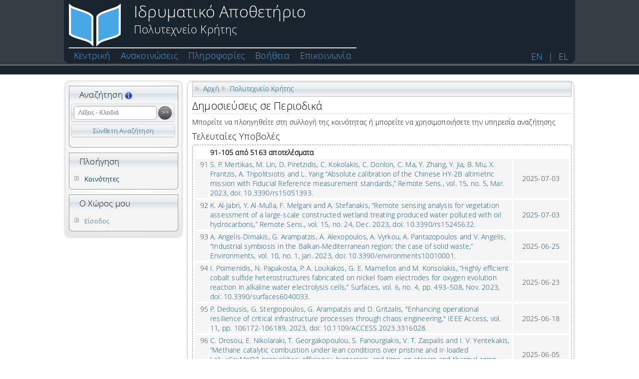

--- FILE ---
content_type: text/html;charset=UTF-8
request_url: https://dias.library.tuc.gr/view/66?page=7
body_size: 15265
content:

<!DOCTYPE html PUBLIC "-//W3C//DTD XHTML 1.0 Transitional//EN" "http://www.w3.org/TR/xhtml1/DTD/xhtml1-transitional.dtd">




<html xmlns="http://www.w3.org/1999/xhtml"  xml:lang="el">
    <head>
        <link rel="shortcut icon" href="../icons/favicon.ico" type="image/x-icon"/>
        <link rel="alternate" href="https://dias.library.tuc.gr/view/66?page=7&locale=en" hreflang="en" />
<link rel="alternate" href="https://dias.library.tuc.gr/view/66?page=7&locale=el" hreflang="el" />
<link rel="canonical" href="https://dias.library.tuc.gr/view/66?page=7&locale=el"/>
        <meta http-equiv="Content-Type" content="text/html; charset=utf-8" />
        <base href="https://dias.library.tuc.gr/"/> 
        <title>Δημοσιεύσεις σε Περιοδικά - Ιδρυματικό Αποθετήριο</title>
        
        

<link rel="stylesheet" type="text/css" media="screen" href="/gzip_N450095743/bundles/public.csslib" />

<script type="text/javascript" src="/gzip_N1705454830/bundles/public.jslib" ></script>

<script type='text/javascript'>
  Ext = {
    buildSettings:{
      "scopeResetCSS": true
    }
  };
</script>

<link rel="stylesheet" href="../fonts/awesome.3.0/font-awesome.min.css"/>
<link rel="stylesheet" type="text/css" href="../ingest/ext/resources/css/ext-all-scoped.css"/>
<script type="text/javascript" src="../ingest/ext/resources/ext/ext-all.js"></script>


    </head>
    <body>
        <div id="topPan">
            <div style="float:left;">
                <a href="/">
                    <img src="images/dias.logo.png" alt="Ιδρυματικό Αποθετήριο" border="0"  class="logo" title="Ιδρυματικό Αποθετήριο"/>
                </a>
                <div style="margin-left:140px;">
                    <span style="font-size:1.8em;">Ιδρυματικό Αποθετήριο</span>
                    <br/>
                    <span style="font-size:1.2em;">Πολυτεχνείο Κρήτης</span>
                </div>
            </div>
            





<div id="topLangPan">
    
    <div style="position: absolute; bottom:5px; right:0; padding-right: 10px;">
        
            <a href="javascript:;" onclick="changeLang('https://dias.library.tuc.gr','en');">EN</a>
            
        &nbsp;|&nbsp;
        
            EL
            
    </div>
</div>

            <div id="topMenuPan">
                <div id="topMenuLeftPan"></div>

                <div id="topMenuMiddlePan">
                    
<!DOCTYPE html>
<ul>
    <li><a href="https://dias.library.tuc.gr">Κεντρική</a></li>
    <li><a href="https://dias.library.tuc.gr/view/news">Ανακοινώσεις</a></li>
    <li><a href="https://dias.library.tuc.gr/view/info">Πληροφορίες</a></li>
    <li><a href="https://dias.library.tuc.gr/view/help">Βοήθεια</a></li>
    <li><a href="https://dias.library.tuc.gr/view/contact" class="contact">Επικοινωνία</a></li>
</ul>

                </div>
                <div id="topMenuRightPan"></div>
            </div>
        </div>
        <div id="bodyPan">
            <div id="bodyLeftPan">
                
































<!DOCTYPE html
    PUBLIC "-//W3C//DTD XHTML 1.0 Strict//EN"
    "http://www.w3.org/TR/xhtml1/DTD/xhtml1-strict.dtd">




<!--script type="text/javascript" src="ingest/ext/resources/ext/ext-all.js"></script-->
<h3><span>Αναζήτηση</span> 
    <img id="searchTips"  alt="" class="img_icon" src="icons/info.png" width="16px"></img>    
</h3>
<script type="text/javascript">
    Ext.onReady(function(){    
    Ext.create('Ext.tip.ToolTip', {
        target: 'searchTips',
        maxWidth:940,
        autoHide:false,
        showDelay:1000, 
        closable:true,
        autoLoad:{url:'view/searchTips'}
    });
});
</script>    
<div id="search">
    <form action="view/66/search" method="post" name="search" class="searchform" id="sf">
        <input id="sk" name="keywords" class="searchfield" type="text" placeholder="Λέξεις - Κλειδιά"/>
        <input class="searchbutton" type="button" value=">>" onclick="document.getElementById('sf').submit();"/>
    </form>
    <div class="searchform" style="width:91%; margin-top: 5px; text-align: center;">
        <a href="find/66/">Σύνθετη Αναζήτηση</a>
    </div>
        
</div>
<ul>        
</ul>
<h3><span>Πλοήγηση</span></h3>
<ul>
    <li><a href="view/communities"><b>Κοινότητες</b></a></li>
    <!--
    <li><a href="view/authors">Συγγραφείς</a> </li>
    <li><a href="view/dates">Έτος</a> </li>
    <li><a href="view/titles">Τίτλοι</a> </li>
    <li><a href="view/subjects">Θέματα</a> </li>
    -->
</ul>
<h3><span>Ο Χώρος μου</span> </h3>	
<ul>    
    <li><a href="view/login">Είσοδος</a> </li>
    <!--li><a href="view/signup">Εγγραφή Χρήστη</a> </li-->
</ul>
    

 
            </div>
            <div id="bodyRightPan">
                <div class="trailDiv"><ul><li class="trailLink"><a href=".">Αρχή</a></li><li class="trailLink"><a href="view/10">Πολυτεχνείο Κρήτης</a></li></ul></div>
                <h1>Δημοσιεύσεις σε Περιοδικά</h1>
                <p></p>
                <p>Μπορείτε να πλοηγηθείτε στη συλλογή της κοινότητας ή μπορείτε να χρησιμοποιήσετε την υπηρεσία αναζήτησης</p>
                <h3>Τελευταίες Υποβολές</h3>
                <table width="100%" border="0" class="boxed round"><tr><th width="3%">&nbsp;</th><th align="left" width="82%">91-105 από 5163 αποτελέσματα</th><th width="15%"></th></tr><tr class="lightBrown active"><td class="cellDark" align="right" valign="top">91</td> <td class="cellDark"><a href="view/103505">S. P. Mertikas, M. Lin, D. Piretzidis, C. Kokolakis, C. Donlon, C. Ma, Y. Zhang, Y. Jia, B. Mu, X. Frantzis, A. Tripolitsiotis and L. Yang “Absolute calibration of the Chinese HY-2B altimetric mission with Fiducial Reference measurement standards,” Remote Sens., vol. 15, no. 5, Mar. 2023, doi: 10.3390/rs15051393.</a></td><td align="center" class="cellDark">2025-07-03</td></tr><tr class="lightBrown active"><td class="cellDark" align="right" valign="top">92</td> <td class="cellDark"><a href="view/103628">K. Al-Jabri, Y. Al-Mulla, F. Melgani and A. Stefanakis, “Remote sensing analysis for vegetation assessment of a large-scale constructed wetland treating produced water polluted with oil hydrocarbons,” Remote Sens., vol. 15, no. 24, Dec. 2023, doi: 10.3390/rs15245632.</a></td><td align="center" class="cellDark">2025-07-03</td></tr><tr class="lightBrown active"><td class="cellDark" align="right" valign="top">93</td> <td class="cellDark"><a href="view/103521">A. Angelis-Dimakis, G. Arampatzis, A. Alexopoulos, A. Vyrkou, A. Pantazopoulos and V. Angelis, “Industrial symbiosis in the Balkan-Mediterranean region: the case of solid waste,” Environments, vol. 10, no. 1, Jan. 2023, doi: 10.3390/environments10010001.</a></td><td align="center" class="cellDark">2025-06-25</td></tr><tr class="lightBrown active"><td class="cellDark" align="right" valign="top">94</td> <td class="cellDark"><a href="view/103523">I. Poimenidis, N. Papakosta, P. A. Loukakos, G. E. Marnellos and M. Konsolakis, “Highly efficient cobalt sulfide heterostructures fabricated on nickel foam electrodes for oxygen evolution reaction in alkaline water electrolysis cells,” Surfaces, vol. 6, no. 4, pp. 493–508, Nov. 2023, doi: 10.3390/surfaces6040033.</a></td><td align="center" class="cellDark">2025-06-23</td></tr><tr class="lightBrown active"><td class="cellDark" align="right" valign="top">95</td> <td class="cellDark"><a href="view/103503">P. Dedousis, G. Stergiopoulos, G. Arampatzis and D. Gritzalis, "Enhancing operational resilience of critical infrastructure processes through chaos engineering," IEEE Access, vol. 11, pp. 106172-106189, 2023, doi: 10.1109/ACCESS.2023.3316028.</a></td><td align="center" class="cellDark">2025-06-18</td></tr><tr class="lightBrown active"><td class="cellDark" align="right" valign="top">96</td> <td class="cellDark"><a href="view/103371">C. Drosou, E. Nikolaraki, T. Georgakopoulou, S. Fanourgiakis, V. T. Zaspalis and I. V. Yentekakis, “Methane catalytic combustion under lean conditions over pristine and Ir-loaded La1−xSrxMnO3 perovskites: efficiency, hysteresis, and time-on-stream and thermal aging stabilities,” Nanomaterials, vol. 13, no. 15, Aug. 2023, doi: 10.3390/nano13152271.</a></td><td align="center" class="cellDark">2025-06-05</td></tr><tr class="lightBrown active"><td class="cellDark" align="right" valign="top">97</td> <td class="cellDark"><a href="view/103373">C. Drosou, E. Nikolaraki, V. Nikolaou, E. Koilia, G. Artemakis, A. Stratakis, A. Evdou, N. D. Charisiou, M. A. Goula, V. Zaspalis and I. V. Yentekakis, “Activity and thermal aging stability of La1−xSrxMnO3 (x = 0.0, 0.3, 0.5, 0.7) and Ir/La1−xSrxMnO3 catalysts for CO oxidation with excess O2,” Nanomaterials, vol. 13, no. 4, Feb. 2023, doi: 10.3390/nano13040663.</a></td><td align="center" class="cellDark">2025-06-05</td></tr><tr class="lightBrown active"><td class="cellDark" align="right" valign="top">98</td> <td class="cellDark"><a href="view/103347">A. S. Stefanarou, V. E. Katzourakis, F. Fu, A. A. Malandrakis and C. V. Chrysikopoulos, “Transport of thiophanate methyl in porous media in the presence of titanium dioxide nanoparticles,” Water, vol. 15, no. 7, Apr. 2023, doi: 10.3390/w15071415.</a></td><td align="center" class="cellDark">2025-06-04</td></tr><tr class="lightBrown active"><td class="cellDark" align="right" valign="top">99</td> <td class="cellDark"><a href="view/103349">A. Dovrou, E. Bei, S. Sfakianakis, K. Marias, N. Papanikolaou and M. Zervakis, “Synergies of radiomics and transcriptomics in lung cancer diagnosis: a pilot study,” Diagnostics, vol. 13, no. 4, Feb. 2023, doi: 10.3390/diagnostics13040738.</a></td><td align="center" class="cellDark">2025-06-04</td></tr><tr class="lightBrown active"><td class="cellDark" align="right" valign="top">100</td> <td class="cellDark"><a href="view/103311">M. Ghanimati, M. Lashgari, F. Montagnaro, V. Binas, M. Konsolakis and M. Balsamo, “A novel magnetic HS−-adsorptive nanocomposite photocatalyst (rGO/CoMn2O4–MgFe2O4) for hydrogen fuel production using H2S feed,” Mater. Adv., vol. 4, no. 21, pp. 5252–5262, Oct. 2023, doi: 10.1039/d3ma00668a.</a></td><td align="center" class="cellDark">2025-06-02</td></tr><tr class="lightBrown active"><td class="cellDark" align="right" valign="top">101</td> <td class="cellDark"><a href="view/103313">A. Grigoriadis, G. Andrianaki, I. Tazes, V. Dimitriou, M. Tatarakis, E. P. Benis and N. A. Papadogiannis “Efficient plasma electron accelerator driven by linearly chirped multi-10-TW laser pulses,” Sci. Rep., vol. 13, no. 1, Feb. 2023, doi: 10.1038/s41598-023-28755-1.</a></td><td align="center" class="cellDark">2025-06-02</td></tr><tr class="lightBrown active"><td class="cellDark" align="right" valign="top">102</td> <td class="cellDark"><a href="view/103303">I. Lazos, S. Sboras and C. Pikridas, “Tectonic geodesy synthesis and review of the North Aegean region, based on the strain patterns of the North Aegean Sea, Strymon basin and Thessalian basin case studies,” Appl. Sci., vol. 13, no. 17, Sep. 2023, doi: 10.3390/app13179943.</a></td><td align="center" class="cellDark">2025-05-30</td></tr><tr class="lightBrown active"><td class="cellDark" align="right" valign="top">103</td> <td class="cellDark"><a href="view/103301">A. Kouroumlidis, G. Bampos, P. Panagiotopoulou and D. I. Kondarides, “Performance of particulate and structured Pt/TiO2-based catalysts for the WGS reaction under realistic high- and low-temperature shift conditions,” Catalysts, vol. 13, no. 2, Feb. 2023, doi: 10.3390/catal13020372.</a></td><td align="center" class="cellDark">2025-05-30</td></tr><tr class="lightBrown active"><td class="cellDark" align="right" valign="top">104</td> <td class="cellDark"><a href="view/103299">N. Rigogiannis, N. Delianidis, I. Mandourarakis, N. Papanikolaou and E. Koutroulis, "Feasibility study of a fully decentralized control scheme for PV cell-level cascaded H-bridge inverters," IEEE Access, vol. 11, pp. 69826-69840, 2023, doi: 10.1109/ACCESS.2023.3293891.</a></td><td align="center" class="cellDark">2025-05-30</td></tr><tr class="lightBrown active"><td class="cellDark" align="right" valign="top">105</td> <td class="cellDark"><a href="view/103283">D. Leykam and D. G. Angelakis, “Topological data analysis and machine learning,” Adv. Phys.: X, vol. 8, no. 1, Dec. 2023, doi: 10.1080/23746149.2023.2202331.</a></td><td align="center" class="cellDark">2025-05-29</td></tr><tr><td align="right" colspan="3">Pages:<a href="view/66?page=1"><img src="images/buttonLeft2.gif" width="29" height="18" border="0" align="absmiddle"></a><a href="view/66?page=6"><img src="images/buttonLeft1.gif" width="18" height="18" border="0" align="absmiddle" ></a> |...<a href="view/66?page=2">2</a> |<a href="view/66?page=3">3</a> |<a href="view/66?page=4">4</a> |<a href="view/66?page=5">5</a> |<a href="view/66?page=6">6</a> |<b> 7 </b> |<a href="view/66?page=8">8</a> |<a href="view/66?page=9">9</a> |<a href="view/66?page=10">10</a> |<a href="view/66?page=11">11</a> |<a href="view/66?page=12">12</a> |...<a href="view/66?page=8"><img src="images/buttonRight1.gif" width="18" height="18" border="0" align="absmiddle"></a><a href="view/66?page=345"><img src="images/buttonRight2.gif" width="29" height="18" border="0" align="absmiddle"></a></td></tr></table>
            </div>
        </div>
        <div id="footermainPan">
    <div style="width:1020px; position:relative; margin:0 auto;">
        <div style="width:235px; float:left;">&nbsp;</div>
            <div class="footerPan" style="float:right; width: 770px; margin:0 auto; text-align: center;">
                <div style="margin-left: 30px; font-size: 13px;">
                    
<!DOCTYPE html>
<ul>
    <li><a href="https://dias.library.tuc.gr">Κεντρική</a></li>
    <li><a href="https://dias.library.tuc.gr/view/news">Ανακοινώσεις</a></li>
    <li><a href="https://dias.library.tuc.gr/view/info">Πληροφορίες</a></li>
    <li><a href="https://dias.library.tuc.gr/view/help">Βοήθεια</a></li>
    <li><a href="https://dias.library.tuc.gr/view/contact" class="contact">Επικοινωνία</a></li>
</ul>
  
                    <ul>
                    <li><a href="http://www.tuc.gr/">Πολυτεχνείο Κρήτης</a></li>
                    <li><a href="http://www.tuc.gr/2044.html">
                            Βιβλιοθήκη</a></li>                        
                    </ul>
                </div>
                <p style="text-align: center;">
                    <a href="http://www.espa.gr" target="_blank"><img style="border:double #9d9d9d;" src="images/espa.png"/></a>
                </p>
                <p class="copyright">Copyright &copy DIAS 2013</p>
            </div>            
        </div>
</div>

    </body>
</html>


--- FILE ---
content_type: text/html;charset=UTF-8
request_url: https://dias.library.tuc.gr/view/searchTips?_dc=1764105684268
body_size: 19544
content:



<!DOCTYPE html>
<html>
	<head>
		<title></title>
		<meta content="text/html; charset=utf-8" http-equiv="CONTENT-TYPE" />
	</head>
	<body dir="LTR" lang="el-GR">
		<table border="1" cellpadding="3" cellspacing="1" style="border-spacing:3px; background-color: #FEFFFA; font-family:Bookman-OldStyle; font-size:14px;" width="750">
			<tbody>
				<tr style="color:white; border: 1px solid steelblue;" valign="TOP">
					<td bgcolor="#004586" style="padding:3px;" width="150">
						<p align="LEFT" lang="en-US">
							<span style="font-family:OpenSans,Helvetica,sans-serif;"><b>Τελεστής</b></span></p>
					</td>
					<td bgcolor="#004586" style="padding:3px;" width="250">
						<p align="LEFT" lang="en-US">
							<span style="font-family:OpenSans,Helvetica,sans-serif;"><b>Παράδειγμα</b></span></p>
					</td>
					<td bgcolor="#004586" style="padding:3px;" width="480">
						<p align="LEFT" lang="en-US">
							<span style="font-family:OpenSans,Helvetica,sans-serif;"><b>Αποτελέσμα</b></span></p>
					</td>
				</tr>
				<tr class="active" style="border: 1px solid steelblue;" valign="TOP">
					<td style="padding: 3px; width: 150px;">
						<p lang="en-US">
							<span style="font-family:OpenSans,Helvetica,sans-serif;">AND</span></p>
					</td>
					<td style="padding: 3px; width: 150px;">
						<p lang="en-US" style="margin-bottom: 0cm">
							<span style="font-family:OpenSans,Helvetica,sans-serif;">King AND Lear</span><br />
							<span style="font-family:OpenSans,Helvetica,sans-serif;">King Lear</span></p>
					</td>
					<td style="width: 150px;">
						<p>
							<span style="font-family:OpenSans,Helvetica,sans-serif;"><span lang="en-US">Επιστρέφει τεκμήρια που περιέχουν τους όρους </span><span lang="en-US"><i>King</i></span> <span lang="en-US">και </span><span lang="en-US"><i>Lear</i></span><span lang="en-US">.</span></span></p>
					</td>
				</tr>
				<tr class="active" style="border: 1px solid steelblue;" valign="TOP">
					<td style="padding: 3px; width: 150px;">
						<p lang="en-US">
							<span style="font-family:OpenSans,Helvetica,sans-serif;">OR</span></p>
					</td>
					<td style="padding: 3px; width: 150px;">
						<p lang="en-US">
							<span style="font-family:OpenSans,Helvetica,sans-serif;">Hamlet OR Othello</span></p>
					</td>
					<td style="padding: 3px; width: 150px;">
						<p>
							<span style="font-family:OpenSans,Helvetica,sans-serif;"><span lang="en-US">Επιστρέφει τεκμήρια που περιέχουν είτε τον όρο </span><span lang="en-US"><i>Hamlet</i></span> <span lang="en-US">είτε τον όρο </span><span lang="en-US"><i>Othello</i></span><span lang="en-US">.</span></span></p>
					</td>
				</tr>
				<tr class="active" style="border: 1px solid steelblue;" valign="TOP">
					<td style="padding: 3px; width: 150px;">
						<p lang="en-US" style="margin-bottom: 0cm">
							<span style="font-family:OpenSans,Helvetica,sans-serif;">NOT</span></p>
						<p lang="en-US">
							<span style="font-family:OpenSans,Helvetica,sans-serif;">-</span></p>
					</td>
					<td style="padding: 3px; width: 150px;">
						<p lang="en-US" style="margin-bottom: 0cm">
							<span style="font-family:OpenSans,Helvetica,sans-serif;">Hamlet NOT Othello</span><br />
							<span style="font-family:OpenSans,Helvetica,sans-serif;">Hamlet -Othello</span></p>
					</td>
					<td style="padding: 3px; width: 150px;">
						<p>
							<span style="font-family:OpenSans,Helvetica,sans-serif;"><span lang="en-US">Επιστρέφει τεκμήρια που περιέχουν τον όρο </span><span lang="en-US"><i>Hamlet</i></span> <span lang="en-US">αλλά όχι τον όρο </span><span lang="en-US"><i>Othello</i></span><span lang="en-US">.</span></span></p>
					</td>
				</tr>
				<tr class="active" style="border: 1px solid steelblue;" valign="TOP">
					<td style="padding: 3px; width: 150px;">
						<p lang="en-US">
							<span style="font-family:OpenSans,Helvetica,sans-serif;">+</span></p>
					</td>
					<td style="padding: 3px; width: 150px;">
						<p lang="en-US">
							<span style="font-family:OpenSans,Helvetica,sans-serif;">Lear + King</span></p>
					</td>
					<td style="padding: 3px; width: 150px;">
						<p>
							<span style="font-family:OpenSans,Helvetica,sans-serif;"><span lang="en-US">Επιστρέφει τεκμήρια που περιέχουν τους όρους </span><span lang="en-US"><i>Lear</i></span> <span lang="en-US">και </span><span lang="en-US"><i>King</i></span><span lang="en-US">.</span></span></p>
					</td>
				</tr>
				<tr class="active" style="border: 1px solid steelblue;" valign="TOP">
					<td style="padding: 3px; width: 150px;">
						<p lang="en-US">
							<span style="font-family:OpenSans,Helvetica,sans-serif;">^</span></p>
					</td>
					<td style="padding: 3px; width: 150px;">
						<p lang="en-US" style="margin-bottom: 0cm">
							<span style="font-family:OpenSans,Helvetica,sans-serif;">Hamlet^2 Othello</span><br />
							<span style="font-family:OpenSans,Helvetica,sans-serif;">Hamlet Othello^.5</span></p>
					</td>
					<td style="padding: 3px; width: 150px;">
						<p>
							<span style="font-family:OpenSans,Helvetica,sans-serif;"><span lang="en-US">Επιστρέφει τεκμήρια που περιέχουν τους όρους </span><span lang="en-US"><i>Hamlet</i></span> <span lang="en-US">και </span><span lang="en-US"><i>Othello</i></span> <span lang="en-US">αλλά δίνει μεγαλύτερη σημασία στον όρο </span><span lang="en-US"><i>Hamlet</i></span><span lang="en-US">. Και στα δύο παραδείγματα, στην παρουσία του όρου </span><span lang="en-US"><i>Hamlet</i></span> <span lang="en-US">αποδίδεται διπλάσια σημασία από τη σημασία που αποδίδεται στον όρο </span><span lang="en-US"><i>Othello</i></span> <span lang="en-US">.</span></span></p>
					</td>
				</tr>
				<tr class="active" style="border: 1px solid steelblue;" valign="TOP">
					<td style="padding: 3px; width: 150px;">
						<p lang="en-US">
							<span style="font-family:OpenSans,Helvetica,sans-serif;">~</span></p>
					</td>
					<td style="padding: 3px; width: 150px;">
						<p lang="en-US" style="margin-bottom: 0cm">
							<span style="font-family:OpenSans,Helvetica,sans-serif;">analytics~</span><br />
							&nbsp;</p>
						<hr />
						<p style="margin-bottom: 0cm">
							<span style="font-family:OpenSans,Helvetica,sans-serif;">summer~0.7 time~0.7</span><br />
							&nbsp;</p>
						<hr />
						<p style="margin-bottom: 0cm">
							<span style="font-family:OpenSans,Helvetica,sans-serif;">&ldquo;</span><span lang="en-US" style="font-family:OpenSans,Helvetica,sans-serif;">summer time&rdquo;~4</span></p>
					</td>
					<td style="padding: 3px; width: 150px;">
						<p style="margin-bottom: 0cm">
							<span style="font-family:OpenSans,Helvetica,sans-serif;"><span lang="en-US">Επιστρέφει τεκμήρια που περιέχουν τους όρους </span><span lang="en-US"><i>analytics</i></span><span lang="en-US">, </span><span lang="en-US"><i>analyze</i></span><span lang="en-US">, </span><span lang="en-US"><i>analysis</i></span><span lang="en-US">, κ.λπ.</span></span></p>
						<hr />
						<p style="margin-bottom: 0cm">
							<span lang="en-US" style="font-family:OpenSans,Helvetica,sans-serif;">Επιστρέφει τεκμήρια που περιλαμβάνουν όρους παρόμοιους με τα </span><span lang="en-US" style="font-family:OpenSans,Helvetica,sans-serif;"><i>summer</i></span><span style="font-family:OpenSans,Helvetica,sans-serif;"> </span><span lang="en-US" style="font-family:OpenSans,Helvetica,sans-serif;">και </span><span lang="en-US" style="font-family:OpenSans,Helvetica,sans-serif;"><i>time</i></span><span lang="en-US" style="font-family:OpenSans,Helvetica,sans-serif;">.</span></p>
						<hr />
						<p style="margin-bottom: 0cm">
							<span lang="en-US" style="font-family:OpenSans,Helvetica,sans-serif;">Επιστρέφει τεκμήρια που περιλαμβάνουν τους όρους </span><span lang="en-US" style="font-family:OpenSans,Helvetica,sans-serif;"><i>summer</i></span><span style="font-family:OpenSans,Helvetica,sans-serif;"> </span><span lang="en-US" style="font-family:OpenSans,Helvetica,sans-serif;">και </span><span lang="en-US" style="font-family:OpenSans,Helvetica,sans-serif;"><i>time</i></span><span style="font-family:OpenSans,Helvetica,sans-serif;"> </span><span lang="en-US" style="font-family:OpenSans,Helvetica,sans-serif;">σε απόσταση 4 λέξεων μεταξύ τους.</span></p>
					</td>
				</tr>
				<tr class="active" style="border: 1px solid steelblue;" valign="TOP">
					<td style="padding: 3px; width: 150px;">
						<p lang="en-US">
							<span style="font-family:OpenSans,Helvetica,sans-serif;">*</span></p>
					</td>
					<td style="padding: 3px; width: 150px;">
						<p lang="en-US" style="margin-bottom: 0cm">
							<span style="font-family:OpenSans,Helvetica,sans-serif;">king*</span><br />
							<span style="font-family:OpenSans,Helvetica,sans-serif;">k*ng</span><br />
							<span style="font-family:OpenSans,Helvetica,sans-serif;">*ing</span></p>
						<p>
							&nbsp;</p>
					</td>
					<td style="padding: 3px; width: 150px;">
						<p>
							<span style="font-family:OpenSans,Helvetica,sans-serif;"><span lang="en-US">Επιστρέφει τεκμήρια που περιέχουν πιθανούς συνδιασμούς του όρου αναζήτησης χρησιμοποιώντας τον χαρακτήρα αντικατάστασης (wildcard character). Η ερώτηση του παραδείγματος μπορεί να επιστρέψει αποτελέσματα όπως </span><span lang="en-US"><i>king</i></span> <span lang="en-US">και </span><span lang="en-US"><i>kingdom</i></span> <span lang="en-US">(στην πρώτη περίπτωση), </span><span lang="en-US"><i>king</i></span> <span lang="en-US">και </span><span lang="en-US"><i>kissing</i></span> <span lang="en-US">(στη δεύτερη περίπτωση), και </span><span lang="en-US"><i>king</i></span> <span lang="en-US">και </span><span lang="en-US"><i>skiing</i></span> <span lang="en-US">(στην τρίτη περίπτωση).</span></span></p>
					</td>
				</tr>
				<tr class="active" style="border: 1px solid steelblue;" valign="TOP">
					<td style="padding: 3px; width: 150px;">
						<p lang="en-US">
							<span style="font-family:OpenSans,Helvetica,sans-serif;">*</span></p>
					</td>
					<td style="padding: 3px; width: 150px;">
						<p lang="en-US">
							<span style="font-family:OpenSans,Helvetica,sans-serif;">www.*.com</span></p>
					</td>
					<td style="padding: 3px; width: 150px;">
						<p>
							<span style="font-family:OpenSans,Helvetica,sans-serif;"><span lang="en-US">Η αναζήτηση χρησιμοποιώντας χαρακτήρες αντικατάστασης (wildcards) δεν επιστρέφει όρους που περιέχουν ειδικούς χαρακτήρες. Το παράδειγμα μπορεί να επιστρέψει </span><span lang="en-US"><i>www.ibm.com</i></span> <span lang="en-US">αλλά δεν θα επιστρέψει </span><span lang="en-US"><i>www.#.com</i></span><span lang="en-US">.</span></span></p>
					</td>
				</tr>
				<tr class="active" style="border: 1px solid steelblue;" valign="TOP">
					<td style="padding: 3px; width: 150px;">
						<p lang="en-US">
							<span style="font-family:OpenSans,Helvetica,sans-serif;">?</span></p>
					</td>
					<td style="padding: 3px; width: 150px;">
						<p lang="en-US" style="margin-bottom: 0cm">
							<span style="font-family:OpenSans,Helvetica,sans-serif;">mea?</span><br />
							<span style="font-family:OpenSans,Helvetica,sans-serif;">be?n</span><br />
							<span style="font-family:OpenSans,Helvetica,sans-serif;">?ean</span></p>
					</td>
					<td style="padding: 3px; width: 150px;">
						<p>
							<span style="font-family:OpenSans,Helvetica,sans-serif;"><span lang="en-US">Επιστρέφει τεκμήρια που περιέχουν πιθανούς συνδιασμούς του όρου αναζήτησης με το χαρακτήρα αντικατάστασης (wildcard character). Το πρώτο παράδειγμα επιστρέφει αποτελέσματα όπως </span><span lang="en-US"><i>meal</i></span> <span lang="en-US">και </span><span lang="en-US"><i>mean</i></span><span lang="en-US">, το δεύτερο παράδειγμα επιστρέφει αποτελέσματα όπως </span><span lang="en-US"><i>bean</i></span> <span lang="en-US">και </span><span lang="en-US"><i>been</i></span><span lang="en-US">, και το τρίτο παράδειγμα επιστρέφει αποτελέσματα όπως </span><span lang="en-US"><i>mean</i></span> <span lang="en-US">και </span><span lang="en-US"><i>bean</i></span><span lang="en-US">.</span></span></p>
					</td>
				</tr>
				<tr class="active" style="border: 1px solid steelblue;" valign="TOP">
					<td style="padding: 3px; width: 150px;">
						<p lang="en-US">
							<span style="font-family:OpenSans,Helvetica,sans-serif;">%</span></p>
					</td>
					<td style="padding: 3px; width: 150px;">
						<p lang="en-US">
							<span style="font-family:OpenSans,Helvetica,sans-serif;">King James %Edition</span></p>
					</td>
					<td style="padding: 3px; width: 150px;">
						<p>
							<span style="font-family:OpenSans,Helvetica,sans-serif;"><span lang="en-US">Επιστρέφει τεκμήρια που περιέχουν τους δύο όρους </span><span lang="en-US"><i>king</i></span> <span lang="en-US">και </span><span lang="en-US"><i>james</i></span><span lang="en-US">, αλλά ό όρος </span><span lang="en-US"><i>edition</i></span> <span lang="en-US">είναι προαιρετικός.</span></span></p>
					</td>
				</tr>
				<tr class="active" style="border: 1px solid steelblue;" valign="TOP">
					<td style="padding: 3px; width: 150px;">
						<p lang="en-US" style="margin-bottom: 0cm">
							<span style="font-family:OpenSans,Helvetica,sans-serif;">&quot;phrase&quot;</span><br />
							<span style="font-family:OpenSans,Helvetica,sans-serif;">&quot;exact term&quot;</span><br />
							&nbsp;</p>
						<hr />
						<p lang="en-US" style="margin-bottom: 0cm">
							<span style="font-family:OpenSans,Helvetica,sans-serif;">&quot;phrase with wildcard&quot;</span></p>
					</td>
					<td style="padding: 3px; width: 150px;">
						<p lang="en-US" style="margin-bottom: 0cm">
							<span style="font-family:OpenSans,Helvetica,sans-serif;">&quot;King Lear&quot;</span><br />
							<span style="font-family:OpenSans,Helvetica,sans-serif;">&quot;king&quot;</span><br />
							&nbsp;</p>
						<hr />
						<p style="margin-bottom: 0cm">
							<span style="font-family:OpenSans,Helvetica,sans-serif;">&quot;John * Kennedy&quot;</span><br />
							<span style="font-family:OpenSans,Helvetica,sans-serif;">&quot;John ? Kennedy&quot;</span></p>
					</td>
					<td style="padding: 3px; width: 150px;">
						<p style="margin-bottom: 0cm">
							<span style="font-family:OpenSans,Helvetica,sans-serif;"><span lang="en-US">Επιστρέφει τεκμήρια που περιέχουν την ακριβή λέξη ή έκφραση. Το πρώτο παράδειγμα επιστρέφει </span><span lang="en-US"><i>King Lear</i></span><span lang="en-US">. Το δεύτερο παράδειγμα επιστρέφει τη λέξη </span><span lang="en-US"><i>king</i></span> <span lang="en-US">και καμία άλλη μορφή της, όπως για παράδειγμα </span><span lang="en-US"><i>kings</i></span> <span lang="en-US">ή </span><span lang="en-US"><i>kingly</i></span><span lang="en-US">.</span></span></p>
						<hr />
						<p style="margin-bottom: 0cm">
							<span lang="en-US" style="font-family:OpenSans,Helvetica,sans-serif;">Μπορείτε να χρησιμοποιήσετε τα αποσιωπητικά με χαρακτήρες αντικατάστασης (wildcards). Το πρώτο παράδειγμα επιστρέφει εμφανίσεις του </span><span lang="en-US" style="font-family:OpenSans,Helvetica,sans-serif;"><i>John Kennedy</i></span><span style="font-family:OpenSans,Helvetica,sans-serif;"> </span><span lang="en-US" style="font-family:OpenSans,Helvetica,sans-serif;">με ή χωρίς μεσαία ονόματα ή αρχικά. Το δεύτερο παράδειγμα επιστρέφει </span><span lang="en-US" style="font-family:OpenSans,Helvetica,sans-serif;"><i>John</i></span><span style="font-family:OpenSans,Helvetica,sans-serif;"> </span><span lang="en-US" style="font-family:OpenSans,Helvetica,sans-serif;">αρχικά </span><span lang="en-US" style="font-family:OpenSans,Helvetica,sans-serif;"><i>Kennedy</i></span><span lang="en-US" style="font-family:OpenSans,Helvetica,sans-serif;">.</span></p>
					</td>
				</tr>
				<tr class="active" style="border: 1px solid steelblue;" valign="TOP">
					<td style="padding: 3px; width: 150px;">
						<p lang="en-US">
							<span style="font-family:OpenSans,Helvetica,sans-serif;">( )</span></p>
					</td>
					<td style="padding: 3px; width: 150px;">
						<p lang="en-US">
							<span style="font-family:OpenSans,Helvetica,sans-serif;">(Hamlet OR Othello) AND plays</span></p>
					</td>
					<td style="padding: 3px; width: 150px;">
						<p lang="en-US" style="margin-bottom: 0cm">
							<span style="font-family:OpenSans,Helvetica,sans-serif;">Επιστρέφει τεκμήρια που περιέχουν τους ακόλουθους όρους:</span></p>
						<ul>
							<li>
								<p style="margin-bottom: 0cm">
									<span style="font-family:OpenSans,Helvetica,sans-serif;"><span lang="en-US">Τον όρο </span><span lang="en-US"><i>Hamlet</i></span> <span lang="en-US">ή </span><span lang="en-US"><i>Othello</i></span></span></p>
							</li>
							<li>
								<p>
									<span style="font-family:OpenSans,Helvetica,sans-serif;"><span lang="en-US">Τον όρο </span><span lang="en-US"><i>plays</i></span></span></p>
							</li>
						</ul>
					</td>
				</tr>
				<tr class="active" style="border: 1px solid steelblue;" valign="TOP">
					<td style="padding: 3px; width: 150px;">
						<p lang="en-US">
							<span style="font-family:OpenSans,Helvetica,sans-serif;">\</span></p>
					</td>
					<td style="padding: 3px; width: 150px;">
						<p lang="en-US">
							<span style="font-family:OpenSans,Helvetica,sans-serif;">\(1\+1\)\:2</span></p>
					</td>
					<td style="padding: 3px; width: 150px;">
						<p>
							<span style="font-family:OpenSans,Helvetica,sans-serif;"><span lang="en-US">Επιστρέφει τεκμήρια που περιέχουν την παράσταση </span><span lang="en-US"><i>(1+1):2</i></span><span lang="en-US">. Χρησιμοποιήστε τον χαρακτήρα backslash (\) για να μην ληφθούν υπόψη ειδικοί χαρακτήρες που αποτελούν τμήμα της σύνταξης της ερώτησης.</span></span></p>
					</td>
				</tr>
			</tbody>
		</table></body>
</html>



--- FILE ---
content_type: text/css;charset=UTF-8
request_url: https://dias.library.tuc.gr/gzip_N450095743/bundles/public.csslib
body_size: 34287
content:
@font-face{font-family:'OpenSans';font-style:normal;font-weight:300;src:local('Open Sans Light'), local('OpenSans-Light'), url(https://themes.googleusercontent.com/static/fonts/opensans/v6/DXI1ORHCpsQm3Vp6mXoaTcZTcY6RJTMCp6-nlHd6HxI.woff) format('woff');}@font-face{font-family:'OpenSans';font-style:italic;font-weight:300;src:local('Open Sans Light Italic'), local('OpenSansLight-Italic'), url(https://themes.googleusercontent.com/static/fonts/opensans/v6/PRmiXeptR36kaC0GEAetxnCwtIq-jb_7MtFG0JFv1Zo.woff) format('woff');}body{padding:0px;margin:0px;background:url(../../images/body.bg.png) 0 0 repeat-x white;color:black;font-family:"OpenSans","Helvetica Neue",Helvetica,Arial,sans-serif;font-size:13px;font-weight:normal;letter-spacing:0.2px;}#wrap{width:1024px;background:white;margin-left:auto;margin-right:auto;background:url(../../images/body.bg.png) 0 0 repeat-x white;}a{color:#03537D;font-weight:normal;text-decoration:none;}div, p, ul, h2, h3, img{padding:0px;margin:0px;}ul{list-style-type:none;}#topPan{width:1024px;height:127px;position:relative;margin:0 auto;background-color:#1a242e;color:#fff;padding:0px;-moz-border-radius-bottomleft:10px;-webkit-border-bottom-left-radius:10px;border-bottom-left-radius:10px;-moz-border-radius-bottomright:10px;-webkit-border-bottom-right-radius:10px;border-bottom-right-radius:10px;font-size:18px;}#topPan img.logo{position:absolute;top:5px;left:10px;}#topPan p{font-size:20px;padding:70px 0 0 13px;}#topLangPan{text-align:right;width:300px;height:120px;position:absolute;left:720px;margin-top:10px;margin-right:20px;color:#999;}#topPan * a{color:#54A4DE;}#topPan * a:hover{color:#FFF;text-transform:none;}#topMenuPan{width:683px;height:25px;position:absolute;bottom:7px;left:10px;}#topMenuMiddlePan{width:600px;height:30px;float:left;color:#FFF;vertical-align:middle;}#topMenuMiddlePan ul{width:600px;height:25px;display:inline;}#topMenuMiddlePan ul li{float:left;border-top:2px solid #E0DEDE;padding:2px 10px 0 10px;display:block;text-align:center;height:25px;}#bodyPan{width:1020px;position:relative;margin:0 auto;padding:35px 0 0;}#bodyRightPan{width:760px;float:left;padding:2px 5px 5px 10px;margin-bottom:50px;margin-left:10px;border-radius:10px;-webkit-border-radius:10px;-webkit-box-shadow:0 0 5px #333;font-size:14px;box-shadow:inset 0px 0px 0px 1px rgba(0,0,0,0.2), inset 0px 0px 0px 2px rgba(255,255,255,1), inset 0px 0px 0px 0px rgba(0,0,0,0.1), 0px 2px 5px 0px rgba(0,0,0,0.15);-webkit-box-shadow:inset 0px 0px 0px 1px rgba(0,0,0,0.2), inset 0px 0px 0px 2px rgba(255,255,255,1), inset 0px 0px 0px 0px rgba(0,0,0,0.1), 0px 2px 5px 0px rgba(0,0,0,0.15);min-height:463px;}#bodyRightPan h1{width:100%;border-bottom:dashed 1px #D6D6D6;font-size:1.5em;line-height:30px;font-weight:normal;margin:3px 0px 7px 0px;}#bodyRightPan h2{height:30px;border-bottom:dotted 1px #D6D6D6;font-size:1.4em;line-height:25px;font-weight:normal;margin:12px 0px 5px 0px;}#bodyRightPan h2 span{color:#046598;}#bodyRightPan h3{width:100%;font-size:1.3em;line-height:14px;font-weight:normal;margin:12px 0px 10px 0px;}#bodyRightPan h3 span{background:#fff;color:#046598;}#bodyLeftNextPan{width:750px;clear:both;padding:10px 0 0;}#bodyLeftWrap{width:235px;float:left;padding:0px;margin:0px;}#bodyLeftPan{width:235px;float:left;border-radius:10px;-webkit-border-radius:10px;box-shadow:inset 0px 0px 0px 1px rgba(0,0,0,0.2), inset 0px 0px 0px 2px rgba(255,255,255,1), inset 0px -50px 70px 0px rgba(0,0,0,0.1), 0px 2px 5px 0px rgba(0,0,0,0.15);-webkit-box-shadow:inset 0px 0px 0px 1px rgba(0,0,0,0.2), inset 0px 0px 0px 2px rgba(255,255,255,1), inset 0px -50px 70px 0px rgba(0,0,0,0.1), 0px 2px 5px 0px rgba(0,0,0,0.15);padding:0 0 10px;}#bodyLeftPan h2{height:35px;display:block;border:1px solid #999;margin:10px 8px 16px;padding:10px 0 0 20px;text-shadow:white 1px 1px 1px;background:#f6f8f9;background:-moz-linear-gradient(top, #f6f8f9 0%, #e5ebee 50%, #d7dee3 51%, #f5f7f9 100%);background:-webkit-gradient(linear, left top, left bottom, color-stop(0%,#f6f8f9), color-stop(50%,#e5ebee), color-stop(51%,#d7dee3), color-stop(100%,#f5f7f9));background:-webkit-linear-gradient(top, #f6f8f9 0%,#e5ebee 50%,#d7dee3 51%,#f5f7f9 100%);background:-o-linear-gradient(top, #f6f8f9 0%,#e5ebee 50%,#d7dee3 51%,#f5f7f9 100%);background:#f6f8f9;background:-moz-linear-gradient(top, #f6f8f9 0%, #e5ebee 50%, #d7dee3 51%, #f6f8f9 100%);background:-webkit-gradient(linear, left top, left bottom, color-stop(0%,#f6f8f9), color-stop(50%,#e5ebee), color-stop(51%,#d7dee3), color-stop(100%,#f5f7f9));background:-webkit-linear-gradient(top, #f6f8f9 0%,#e5ebee 50%,#d7dee3 51%,#f5f7f9 100%);background:-o-linear-gradient(top, #f6f8f9 0%,#e5ebee 50%,#d7dee3 51%,#f5f7f9 100%);-pie-background:linear-gradient(#f6f8f9, #C2CFD6);behavior:url(../../css/js/PIE.htc);}#bodyLeftPan h3{height:25px;display:block;border:1px solid #999;border-bottom:none;font-size:1.3em;font-weight:normal;margin:10px 8px 0px;padding:5px 0 0 20px;text-shadow:white 1px 1px 1px;background:#f6f8f9;background:-moz-linear-gradient(top, #f6f8f9 0%, #e5ebee 50%, #d7dee3 51%, #f6f8f9 100%);background:-webkit-gradient(linear, left top, left bottom, color-stop(0%,#f6f8f9), color-stop(50%,#e5ebee), color-stop(51%,#d7dee3), color-stop(100%,#f5f7f9));background:-webkit-linear-gradient(top, #f6f8f9 0%,#e5ebee 50%,#d7dee3 51%,#f5f7f9 100%);background:-o-linear-gradient(top, #f6f8f9 0%,#e5ebee 50%,#d7dee3 51%,#f5f7f9 100%);-pie-background:linear-gradient(#f6f8f9, #C2CFD6);behavior:url(../../css/js/PIE.htc);}#bodyLeftPan #search{border-left:1px solid #999;border-right:1px solid #999;margin:0 8px 0 8px;background:#F5F5F5;padding-top:5px;}.searchform{display:inline-block;zoom:1;border:solid 1px #d2d2d2;padding:3px 5px;-webkit-border-radius:5px;-moz-border-radius:5px;border-radius:5px;-webkit-box-shadow:0 1px 0px rgba(0,0,0,.1);-moz-box-shadow:0 1px 0px rgba(0,0,0,.1);box-shadow:0 1px 0px rgba(0,0,0,.1);margin-left:3px;background:#f6f8f9;background:-moz-linear-gradient(top, #f6f8f9 0%, #e5ebee 50%, #d7dee3 51%, #f5f7f9 100%);background:-webkit-gradient(linear, left top, left bottom, color-stop(0%,#f6f8f9), color-stop(50%,#e5ebee), color-stop(51%,#d7dee3), color-stop(100%,#f5f7f9));background:-webkit-linear-gradient(top, #f6f8f9 0%,#e5ebee 50%,#d7dee3 51%,#f5f7f9 100%);background:-o-linear-gradient(top, #f6f8f9 0%,#e5ebee 50%,#d7dee3 51%,#f5f7f9 100%);background:-ms-linear-gradient(top, #f6f8f9 0%,#e5ebee 50%,#d7dee3 51%,#f5f7f9 100%);background:linear-gradient(to bottom, #f6f8f9 0%,#e5ebee 50%,#d7dee3 51%,#f5f7f9 100%);filter:progid:DXImageTransform.Microsoft.gradient(startColorstr='#f6f8f9', endColorstr='#f5f7f9',GradientType=0);}.tool{color:#238B23;text-align:center;padding:5px;margin:0;font-size:1.4em;border-right:silver solid thin;}.tool:hover{color:#2DAF2D;}.tool:last-child{text-align:center;padding:5px;margin:0;border-right:0;}.searchform input{font-size:12px;}.searchform .searchfield{background:#fff;padding:6px 6px 6px 8px;width:150px;border:solid 1px #bcbbbb;outline:none;-webkit-border-radius:5px;-moz-border-radius:5px;border-radius:5px;-moz-box-shadow:inset 0 1px 2px rgba(0,0,0,.2);-webkit-box-shadow:inset 0 1px 2px rgba(0,0,0,.2);box-shadow:inset 0 1px 2px rgba(0,0,0,.2);}.searchbutton{color:#fff;border:solid 1px #494949;font-size:11px;height:27px;width:27px;text-shadow:0 1px 1px rgba(0,0,0,.6);background:-webkit-gradient(linear, left top, left bottom, from(#9e9e9e), to(#454545));background:-moz-linear-gradient(top, #9e9e9e, #454545);-pie-background:linear-gradient(#9e9e9e, #454545);behavior:url(../../css/js/PIE.htc);-webkit-border-radius:100px;-moz-border-radius:100px;border-radius:100px;}.searchbutton:hover{font-weight:bold;color:#54A4DE;cursor:pointer;cursor:hand;}#bodyLeftPan ul{padding:10px 0 10px 10px;background:#F5F5F5;margin:0px 8px 0px;border-bottom:1px solid #999;border-left:1px solid #999;border-right:1px solid #999;-moz-border-radius-bottomleft:7px;-webkit-border-bottom-left-radius:7px;border-bottom-left-radius:7px;-moz-border-radius-bottomright:7px;-webkit-border-bottom-right-radius:7px;border-bottom-right-radius:7px;}#bodyLeftPan ul li{height:22px;}#bodyLeftPan ul li a{height:18px;display:block;background:url(../../images/button.gif) 0 6px no-repeat #F5F5F5;text-decoration:none;padding:3px 0 0 20px;}#bodyLeftPan ul li a:hover{font-weight:bold;text-decoration:none;}#bodyLeftPan p{padding:0px 29px 0px 29px;}#bodyLeftPan p.boldtext{padding:10px 29px 0px;font-size:14px;background:#F3F3F3;color:#1A1A1A;font-weight:bold;}#bodyLeftPan p.more{background:#fff;width:175px;height:11px;margin:10px 29px 10px;padding:0px;line-height:11px;}#bodyLeftPan p.more a{display:block;width:70px;height:11px;background:#F3F3F3;color:#003D5C;text-decoration:none;margin:0 0 0 70px;font-size:11px;line-height:11px;text-align:center;}#bodyLeftPan p.more a:hover{display:block;width:44px;height:11px;background:#E0DEDE;color:#003D5C;text-decoration:none;}#expData{font-family:'OpenSans', Helvetica,Arial,sans-serif;}#expData tr{border-bottom:2px solid white;}#expData * td{padding:4px;}#mnfsTbl{font-size:13px;font-family:'OpenSans',Helvetica,Arial,sans-serif;}#mnfsTbl tr{border-bottom:2px solid white;}#mnfsTbl * td{padding:4px;}.boxed{border:1px dashed #999;padding:2px 3px 2px 3px;}.shadowed{-webkit-box-shadow:0 0 8px #000;box-shadow:0 0 8px #000;}.solid-boxed{border:1px solid #999;padding:2px 3px 2px 3px;}.solid-boxed-blue{border:1px solid #7D90B2;}.round{-moz-border-radius:5px !important;-webkit-border-radius:5px!important;border-radius:5px!important;}.darkBrown{background:#F5F5F5;}.lightBrown{background-color:#F5F5F5;}.separated{margin:7px !important;}.btmBorderred{border-bottom:1px solid #BCBBBB !important;}.active:hover{background-color:#F0EDEB;}.link:hover{cursor:pointer;}.strong{font-weight:bold;}#tree_view{float:left;}#tree_view ul{}#tree_view ul li{height:20px;background:url(../../images/arrow.gif) 0 6px no-repeat #fff;color:#03537D;padding:0 0 0 20px;}.tree_node{padding-left:30px;}#footermainPan{color:black;clear:both;margin-top:60px;padding:10px 0 0;border-top:1px solid #999;}.footerPan{width:750px;margin-left:auto;margin-right:auto;text-align:center;font-family:"Helvetica Neue", Helvetica, Arial, sans-serif;}.footerPan ul{display:inline;}.footerPan li{float:left;margin-bottom:10px;}.footerPan ul li a{padding:0 10px 0;font-weight:bold;color:#54A4DE;text-decoration:none;}.footerPan ul li a:hover{color:#04496D;font-weight:bold;text-decoration:underline;}.copyright{clear:both;margin:0 auto;text-align:center;color:#999;font-size:12px;}.formLang{font-family:Verdana, Arial, Helvetica, sans-serif;font-size:11px;color:#333;height:20px;margin:1px;padding:1px;text-indent:1pt;text-transform:none;}input[type='submit']{border:none;}.button{-moz-box-shadow:inset 0px 1px 0px 0px #97c4fe;-webkit-box-shadow:inset 0px 1px 0px 0px #97c4fe;box-shadow:inset 0px 1px 0px 0px #97c4fe;background:-webkit-gradient(linear, left top, left bottom, color-stop(0.05, #1eb1f5), color-stop(1, #148ac9));background:-moz-linear-gradient(center top, #1eb1f5 5%, #148ac9 100%);filter:progid:DXImageTransform.Microsoft.gradient(startColorstr='#1eb1f5', endColorstr='#148ac9');background-color:#1eb1f5;-moz-border-radius:3px;-webkit-border-radius:3px;border-radius:3px;border:1px solid #337fed;display:inline-block;color:#ffffff;font-family:arial;font-size:15px;font-weight:bold;padding:7px 14px;text-decoration:none;text-shadow:1px 1px 0px #1570cd;margin:4px;}.button:hover{background:-webkit-gradient(linear, left top, left bottom, color-stop(0.05, #148ac9), color-stop(1, #1eb1f5));background:-moz-linear-gradient(center top, #148ac9 5%, #1eb1f5 100%);filter:progid:DXImageTransform.Microsoft.gradient(startColorstr='#148ac9', endColorstr='#1eb1f5');background-color:#148ac9;cursor:pointer;}.button:active{position:relative;top:1px;}.redbutton{-moz-box-shadow:inset 0px 1px 0px 0px #f29c93;-webkit-box-shadow:inset 0px 1px 0px 0px #f29c93;box-shadow:inset 0px 1px 0px 0px #f29c93;background:-webkit-gradient(linear, left top, left bottom, color-stop(0.05, #fe1a00), color-stop(1, #ce0100));background:-moz-linear-gradient(center top, #fe1a00 5%, #ce0100 100%);filter:progid:DXImageTransform.Microsoft.gradient(startColorstr='#fe1a00', endColorstr='#ce0100');background-color:#fe1a00;-moz-border-radius:3px;-webkit-border-radius:3px;border-radius:3px;border:1px solid #d83526;display:inline-block;color:#ffffff;font-family:arial;font-size:15px;font-weight:bold;padding:7px 14px;text-decoration:none;text-shadow:1px 1px 0px #b23e35;margin:4px;}.redbutton:hover{background:-webkit-gradient(linear, left top, left bottom, color-stop(0.05, #ce0100), color-stop(1, #fe1a00));background:-moz-linear-gradient(center top, #ce0100 5%, #fe1a00 100%);filter:progid:DXImageTransform.Microsoft.gradient(startColorstr='#ce0100', endColorstr='#fe1a00');background-color:#ce0100;cursor:pointer;}.redbutton:active{position:relative;top:1px;}.graybutton{color:#fff;text-align:center;padding:4px 5px 4px 5px;font-size:13px;margin:4px;text-shadow:0 1px 1px rgba(0,0,0,.6);-webkit-border-radius:7px;-moz-border-radius:7px;border-radius:7px;background:-webkit-gradient(linear, left top, left bottom, from(#9e9e9e), to(#454545));background:-moz-linear-gradient(top, #9e9e9e, #454545);-pie-background:linear-gradient(#9e9e9e, #454545);behavior:url(../../css/js/PIE.htc);}.graybutton:hover{color:#54A4DE;cursor:pointer;cursor:hand;}.graybutton *{color:#fff;}.graybutton *:hover{color:#54A4DE;cursor:pointer;}.TreeView{line-height:20px;cursor:pointer;font-style:normal;margin-top:20px;width:100%;}.TreeView LI{padding:0 0 0 18px;list-style:none;margin:10px 0px 0px 0px;}.TreeView ul{margin:5px 10px 10px 10px;padding:0;}LI.Expanded{background:url(../../images/minus.gif) no-repeat left top;}LI.Expanded ul{display:block;}LI.Collapsed{background:url(../../images/plus.gif) no-repeat left top;}LI.Collapsed ul{display:none;}.Normal{background:#fff;color:#BCBBBB;}.Highlighted{background:#fff;color:#046598;}.Highlighted2{color:#046598;}.Highlighted3{color:#00111A;}.cellHeader{color:#4A4B4C;font-size:1.3em;margin:0px 0px 0px 0px;}.cellLight{color:#666;background-color:#FCFCFC;height:20px;}.cellDark{color:#2C3C49;height:20px;border-bottom:1px solid #fff;border-top:1px solid #fff;}.docAuthor{margin-left:10px;}.trailDiv{border:1px solid #BCBBBB;height:25px;padding-top:3px;background:#f6f8f9;background:-moz-linear-gradient(top, #f6f8f9 0%, #e5ebee 50%, #d7dee3 51%, #f5f7f9 100%);background:-webkit-gradient(linear, left top, left bottom, color-stop(0%,#f6f8f9), color-stop(50%,#e5ebee), color-stop(51%,#d7dee3), color-stop(100%,#f5f7f9));background:-webkit-linear-gradient(top, #f6f8f9 0%,#e5ebee 50%,#d7dee3 51%,#f5f7f9 100%);background:-o-linear-gradient(top, #f6f8f9 0%,#e5ebee 50%,#d7dee3 51%,#f5f7f9 100%);background:-ms-linear-gradient(top, #f6f8f9 0%,#e5ebee 50%,#d7dee3 51%,#f5f7f9 100%);background:linear-gradient(to bottom, #f6f8f9 0%,#e5ebee 50%,#d7dee3 51%,#f5f7f9 100%);filter:progid:DXImageTransform.Microsoft.gradient(startColorstr='#f6f8f9', endColorstr='#f5f7f9',GradientType=0);}.trailLink{overflow:hidden;display:inline;background-image:url("../../images/trail.png");background-repeat:no-repeat;background-position:0% 60%;padding-left:16px;margin-top:2px;margin-left:5px;font-weight:200;max-width:400px;line-height:20px;}.ilogo{float:right;border:double #BCBBBB;margin:5px 0px 5px 15px;padding:5px 5px 5px 5px;}.ilogo img{max-width:450px;}#boxPan{width:235px;float:left;border:1px solid #DADADA;background:#F3F3F3;color:#1A1A1A;padding:0 0 28px;}.errorMsg{font-size:11px;display:none;color:red;}.errorMsgVisible{font-size:10px;color:red;}.form_field{font-size:12px;padding:1px 3px;background:repeat-x 0 0;border:1px solid;background-color:white;border-color:#B5B8C8;margin:2px;padding:2px;}.label_text{font:11px;color:#666;}.tglControl{margin-right:5px;display:inline-block;}.collectionDiv{padding-bottom:3px;border-bottom:2px solid white;}.collectionDiv:last-child{padding-bottom:0;border-bottom:none;}.img_icon{border:0;vertical-align:middle;width:16px;}.img_icon:hover{cursor:pointer;}.infoCard{background:#fff;box-shadow:inset 0px 0px 0px 1px rgba(0,0,0,0.2), inset 0px 0px 0px 2px rgba(255,255,255,1), inset 0px -50px 70px 0px rgba(0,0,0,0.1), 0px 2px 5px 0px rgba(0,0,0,0.15);display:inline-block;margin-top:15px;padding:5px;float:left;border-radius:10px;-webkit-border-radius:10px;width:225px;margin-bottom:15px;font-size:0.9em;}.user-guide{margin-left:20px!important;padding-left:40px;padding-top:20px;height:40px;background-image:url("../../icons/userGuide.png");background-repeat:no-repeat;background-position:left;vertical-align:middle;}.doi-link{padding-left:1.45em;background-size:1em;background:url("data:image/svg+xml;charset=UTF-8,%3C%3Fxml%20version%3D%221.0%22%20encoding%3D%22UTF-8%22%20standalone%3D%22no%22%3F%3E%0A%3Csvg%20version%3D%221.1%22%20xmlns%3D%22http%3A%2F%2Fwww.w3.org%2F2000%2Fsvg%22%20viewBox%3D%221%201%20128%20128%22%3E%0A%3Ccircle%20style%3D%22fill%3A%23fcb425%22%20cx%3D%2265%22%20cy%3D%2265%22%20r%3D%2264%22%2F%3E%0A%3Cpath%20style%3D%22fill%3A%23231f20%22%20d%3D%22m%2049.819127%2C84.559148%20-11.854304%2C0%200%2C-4.825665%20c%20-1.203594%2C1.510894%20-4.035515%2C3.051053%20-5.264716%2C3.742483%20-2.151101%2C1.203585%20-5.072066%2C1.987225%20-7.812161%2C1.987225%20-4.430246%2C0%20-8.373925%2C-1.399539%20-11.831057%2C-4.446924%20-4.1229464%2C-3.636389%20-6.0602455%2C-9.19576%20-6.0602455%2C-15.188113%200%2C-6.094791%202.1126913%2C-10.960381%206.3380645%2C-14.59676%203.354695%2C-2.893745%207.457089%2C-5.209795%2011.810505%2C-5.209795%202.535231%2C0%205.661807%2C0.227363%207.889738%2C1.302913%201.280414%2C0.614601%203.572628%2C2.060721%204.929872%2C3.469179%20l%200%2C-25.420177%2011.854304%2C0%20z%20m%20-12.1199%2C-18.692584%20c%200%2C-2.253538%20-0.618258%2C-4.951555%20-2.205973%2C-6.513663%20-1.587724%2C-1.587724%20-4.474153%2C-2.996182%20-6.727691%2C-2.996182%20-2.509615%2C0%20-4.834476%2C1.825511%20-6.447807%2C3.720535%20-1.306031%2C1.536501%20-1.959041%2C3.905269%20-1.959041%2C5.877114%200%2C1.971835%200.740815%2C4.165004%202.046836%2C5.701505%201.587714%2C1.895025%203.297985%2C3.193739%205.833216%2C3.193739%202.279145%2C0%204.989965%2C-0.956662%206.552083%2C-2.51877%201.587714%2C-1.562108%202.908377%2C-4.185134%202.908377%2C-6.464278%20z%22%2F%3E%0A%3Cpath%20style%3D%22fill%3A%23fff%22%20d%3D%22m%20105.42764%2C25.617918%20c%20-1.97184%2C0%20-3.64919%2C0.69142%20-5.03204%2C2.074271%20-1.357247%2C1.357245%20-2.035864%2C3.021779%20-2.035864%2C4.993633%200%2C1.971835%200.678617%2C3.649193%202.035864%2C5.032034%201.38285%2C1.382861%203.0602%2C2.074281%205.03204%2C2.074281%201.99744%2C0%203.67479%2C-0.678627%205.03203%2C-2.035861%201.38285%2C-1.382861%202.07428%2C-3.073012%202.07428%2C-5.070454%200%2C-1.971854%20-0.69143%2C-3.636388%20-2.07428%2C-4.993633%20-1.38285%2C-1.382851%20-3.0602%2C-2.074271%20-5.03203%2C-2.074271%20z%20M%2074.219383%2C45.507921%20c%20-7.323992%2C0%20-12.970625%2C2.283009%20-16.939921%2C6.848949%20-3.277876%2C3.782438%20-4.916803%2C8.118252%20-4.916803%2C13.008406%200%2C5.430481%201.626124%2C10.009834%204.878383%2C13.738236%203.943689%2C4.538918%209.475093%2C6.808622%2016.59421%2C6.808622%207.093512%2C0%2012.612122%2C-2.269704%2016.555801%2C-6.808622%203.252259%2C-3.728402%204.878393%2C-8.1993%204.878393%2C-13.413648%200%2C-5.160323%20-1.638938%2C-9.604602%20-4.916803%2C-13.332994%20-4.020509%2C-4.56594%20-9.398263%2C-6.848949%20-16.13326%2C-6.848949%20z%20m%2024.908603%2C1.386686%200%2C37.634676%2012.599304%2C0%200%2C-37.634676%20-12.599304%2C0%20z%20M%2073.835252%2C56.975981%20c%202.304752%2C0%204.263793%2C0.852337%205.877124%2C2.554426%201.638928%2C1.675076%202.458402%2C3.727881%202.458402%2C6.159457%200%2C2.458578%20-0.806671%2C4.538022%20-2.419992%2C6.240111%20-1.613331%2C1.675086%20-3.585175%2C2.514099%20-5.915534%2C2.514099%20-2.612051%2C0%20-4.737546%2C-1.027366%20-6.376474%2C-3.080682%20-1.331637%2C-1.648053%20-1.997451%2C-3.539154%20-1.997451%2C-5.673528%200%2C-2.107362%200.665814%2C-3.985138%201.997451%2C-5.633201%201.638928%2C-2.053316%203.764423%2C-3.080682%206.376474%2C-3.080682%20z%22%2F%3E%0A%3C%2Fsvg%3E") center left no-repeat}.pln{color:#000}@media screen{.str{color:#080}.kwd{color:#008}.com{color:#800}.typ{color:#606}.lit{color:#066}.pun,.opn,.clo{color:#660}.tag{color:#008}.atn{color:#606}.atv{color:#080}.dec,.var{color:#606}.fun{color:red}}@media print,projection{.str{color:#060}.kwd{color:#006;font-weight:bold}.com{color:#600;font-style:italic}.typ{color:#404;font-weight:bold}.lit{color:#044}.pun,.opn,.clo{color:#440}.tag{color:#006;font-weight:bold}.atn{color:#404}.atv{color:#060}}pre.prettyprint{padding:2px;border:1px solid #888}ol.linenums{margin-top:0;margin-bottom:0}li.L0,li.L1,li.L2,li.L3,li.L5,li.L6,li.L7,li.L8{list-style-type:none}li.L1,li.L3,li.L5,li.L7,li.L9{background:#eee}.x-border-box .x-reset,.x-border-box .x-reset *{box-sizing:border-box;-moz-box-sizing:border-box;-ms-box-sizing:border-box;-webkit-box-sizing:border-box}.x-reset html,.x-reset body,.x-reset div,.x-reset dl,.x-reset dt,.x-reset dd,.x-reset ul,.x-reset ol,.x-reset li,.x-reset h1,.x-reset h2,.x-reset h3,.x-reset h4,.x-reset h5,.x-reset h6,.x-reset pre,.x-reset code,.x-reset form,.x-reset fieldset,.x-reset legend,.x-reset input,.x-reset textarea,.x-reset p,.x-reset blockquote,.x-reset th,.x-reset td{margin:0;padding:0}.x-reset table{border-collapse:collapse;border-spacing:0}.x-reset fieldset,.x-reset img{border:0}.x-reset address,.x-reset caption,.x-reset cite,.x-reset code,.x-reset dfn,.x-reset em,.x-reset strong,.x-reset th,.x-reset var{font-style:normal;font-weight:normal}.x-reset li{list-style:none}.x-reset caption,.x-reset th{text-align:left}.x-reset h1,.x-reset h2,.x-reset h3,.x-reset h4,.x-reset h5,.x-reset h6{font-size:100%}.x-reset q:before,.x-reset q:after{content:""}.x-reset abbr,.x-reset acronym{border:0;font-variant:normal}.x-reset sup{vertical-align:text-top}.x-reset sub{vertical-align:text-bottom}.x-reset input,.x-reset textarea,.x-reset select{font-family:inherit;font-size:inherit;font-weight:inherit}.x-reset *:focus{outline:0}.x-rtl{direction:rtl}.x-ltr{direction:ltr}.x-clear{overflow:hidden;clear:both;font-size:0;line-height:0;display:table}.x-strict .x-ie7 .x-clear{height:0;width:0}.x-layer{position:absolute!important;overflow:hidden;zoom:1}.x-shim{position:absolute;left:0;top:0;overflow:hidden;filter:alpha(opacity=0);opacity:0}.x-hide-display{display:none!important}.x-hide-visibility{visibility:hidden!important}.x-item-disabled .x-form-item-label,.x-item-disabled .x-form-field,.x-item-disabled .x-form-cb-label,.x-item-disabled .x-form-trigger{filter:alpha(opacity=30);opacity:.3}.x-ie6 .x-item-disabled{filter:none}.x-hidden,.x-hide-offsets{display:block!important;visibility:hidden!important;position:absolute!important;left:-10000px!important;top:-10000px!important}.x-hide-nosize{height:0!important;width:0!important}.x-masked-relative{position:relative}.x-ie6 .x-masked select,.x-ie6.x-body-masked select{visibility:hidden!important}.x-css-shadow{position:absolute;-moz-border-radius:5px 5px;-webkit-border-radius:5px 5px;-o-border-radius:5px 5px;-ms-border-radius:5px 5px;-khtml-border-radius:5px 5px;border-radius:5px 5px}.x-ie-shadow{background-color:#777;display:none;position:absolute;overflow:hidden;zoom:1}.x-box-tl{background:transparent no-repeat 0 0;zoom:1}.x-box-tc{height:8px;background:transparent repeat-x 0 0;overflow:hidden}.x-box-tr{background:transparent no-repeat right -8px}.x-box-ml{background:transparent repeat-y 0;padding-left:4px;overflow:hidden;zoom:1}.x-box-mc{background:repeat-x 0 -16px;padding:4px 10px}.x-box-mc h3{margin:0 0 4px 0;zoom:1}.x-box-mr{background:transparent repeat-y right;padding-right:4px;overflow:hidden}.x-box-bl{background:transparent no-repeat 0 -16px;zoom:1}.x-box-bc{background:transparent repeat-x 0 -8px;height:8px;overflow:hidden}.x-box-br{background:transparent no-repeat right -24px}.x-box-tl,.x-box-bl{padding-left:8px;overflow:hidden}.x-box-tr,.x-box-br{padding-right:8px;overflow:hidden}.x-box-tl{background-image:url('../../ingest/ext/resources/themes/images/default/box/corners.gif')}.x-box-tc{background-image:url('../../ingest/ext/resources/themes/images/default/box/tb.gif')}.x-box-tr{background-image:url('../../ingest/ext/resources/themes/images/default/box/corners.gif')}.x-box-ml{background-image:url('../../ingest/ext/resources/themes/images/default/box/l.gif')}.x-box-mc{background-color:#eee;background-image:url('../../ingest/ext/resources/themes/images/default/box/tb.gif');font-family:"Myriad Pro","Myriad Web","Tahoma","Helvetica","Arial",sans-serif;color:#393939;font-size:15px}.x-box-mc h3{font-size:18px;font-weight:bold}.x-box-mr{background-image:url('../../ingest/ext/resources/themes/images/default/box/r.gif')}.x-box-bl{background-image:url('../../ingest/ext/resources/themes/images/default/box/corners.gif')}.x-box-bc{background-image:url('../../ingest/ext/resources/themes/images/default/box/tb.gif')}.x-box-br{background-image:url('../../ingest/ext/resources/themes/images/default/box/corners.gif')}.x-box-blue .x-box-bl,.x-box-blue .x-box-br,.x-box-blue .x-box-tl,.x-box-blue .x-box-tr{background-image:url('../../ingest/ext/resources/themes/images/default/box/corners-blue.gif')}.x-box-blue .x-box-bc,.x-box-blue .x-box-mc,.x-box-blue .x-box-tc{background-image:url('../../ingest/ext/resources/themes/images/default/box/tb-blue.gif')}.x-box-blue .x-box-mc{background-color:#c3daf9}.x-box-blue .x-box-mc h3{color:#17385b}.x-box-blue .x-box-ml{background-image:url('../../ingest/ext/resources/themes/images/default/box/l-blue.gif')}.x-box-blue .x-box-mr{background-image:url('../../ingest/ext/resources/themes/images/default/box/r-blue.gif')}.x-container{zoom:1}.x-container:before{content:"";clear:both;display:table}table.x-container:before,tbody.x-container:before,tr.x-container:before{display:none}.x-focus-element{position:absolute;top:-10px;left:-10px;width:0;height:0}.x-focus-frame{position:absolute;left:0;top:0;z-index:100000000;width:0;height:0}.x-focus-frame-top,.x-focus-frame-bottom,.x-focus-frame-left,.x-focus-frame-right{position:absolute;top:0;left:0}.x-focus-frame-top,.x-focus-frame-bottom{border-top:solid 2px #15428b;height:2px}.x-focus-frame-left,.x-focus-frame-right{border-left:solid 2px #15428b;width:2px}.x-mask{z-index:100;position:absolute;top:0;left:0;filter:alpha(opacity=50);opacity:.5;width:100%;height:100%;zoom:1;background:#ccc}.x-mask-msg{z-index:20001;position:absolute;top:0;left:0;padding:2px;border:1px solid;border-color:#99bce8;background-image:none;background-color:#dfe9f6}.x-mask-msg div{padding:5px 10px 5px 25px;background-image:url('../../ingest/ext/resources/themes/images/default/grid/loading.gif');background-repeat:no-repeat;background-position:5px center;cursor:wait;border:1px solid #a3bad9;background-color:#eee;color:#222;font:normal 11px tahoma,arial,verdana,sans-serif}.x-reset .x-boundlist{border-width:1px;border-style:solid;border-color:#98c0f4;background:white}.x-reset .x-boundlist .x-toolbar{border-width:1px 0 0 0}.x-reset .x-strict .x-ie6 .x-boundlist-list-ct,.x-reset .x-strict .x-ie7 .x-boundlist-list-ct{position:relative}.x-reset .x-boundlist-item{padding:2px;user-select:none;-o-user-select:none;-ms-user-select:none;-moz-user-select:-moz-none;-webkit-user-select:none;cursor:default;cursor:pointer;cursor:hand;position:relative;border-width:1px;border-style:dotted;border-color:white}.x-reset .x-boundlist-selected{background:#cbdaf0;border-color:#8eabe4}.x-reset .x-boundlist-item-over{background:#dfe8f6;border-color:#a3bae9}.x-reset .x-boundlist-floating{border-top-width:0}.x-reset .x-boundlist-above{border-top-width:1px;border-bottom-width:1px}.x-reset .x-btn{display:inline-block;zoom:1;*display:inline;position:relative;cursor:pointer;cursor:hand;white-space:nowrap;vertical-align:middle;background-repeat:no-repeat}.x-reset .x-btn *{cursor:pointer;cursor:hand}.x-reset .x-btn em{background-repeat:no-repeat}.x-reset .x-btn em a{text-decoration:none;display:block;color:inherit;width:100%;zoom:1}.x-reset .x-btn button{width:100%;display:block;margin:0;padding:0;border:0;background:0;outline:0 none;overflow:hidden;vertical-align:bottom;-webkit-appearance:none}.x-reset .x-btn button::-moz-focus-inner{border:0;padding:0}.x-reset .x-btn .x-btn-inner{display:block;white-space:nowrap;background-color:transparent;background-repeat:no-repeat;background-position:left center;overflow:hidden}.x-reset .x-btn .x-btn-left .x-btn-inner{text-align:left}.x-reset .x-btn .x-btn-center .x-btn-inner{text-align:center}.x-reset .x-btn .x-btn-right .x-btn-inner{text-align:right}.x-reset .x-btn-disabled span{filter:alpha(opacity=50);opacity:.5}.x-ie6 .x-reset .x-btn-disabled span,.x-ie7 .x-reset .x-btn-disabled span{filter:none}.x-reset .x-ie7 .x-btn-disabled,.x-reset .x-ie8 .x-btn-disabled{filter:none}.x-reset .x-ie6 .x-btn-disabled .x-btn-icon,.x-reset .x-ie7 .x-btn-disabled .x-btn-icon,.x-reset .x-ie8 .x-btn-disabled .x-btn-icon{filter:alpha(opacity=60);opacity:.6}.x-reset .x-ie9 .x-btn button{overflow:visible!important}.x-reset * html .x-ie .x-btn button{width:1px}.x-reset .x-ie .x-btn button{overflow-x:visible;vertical-align:baseline}.x-reset .x-strict .x-ie6 .x-btn .x-frame-mc,.x-reset .x-strict .x-ie7 .x-btn .x-frame-mc{height:100%}.x-reset .x-btn .x-frame-mc{vertical-align:middle;white-space:nowrap;cursor:pointer}.x-reset .x-btn-noicon .x-frame-mc{text-align:center}.x-reset .x-btn-icon-text-left .x-btn-icon{background-position:left center}.x-reset .x-btn-icon-text-right .x-btn-icon{background-position:right center}.x-reset .x-btn-icon-text-top .x-btn-icon{background-position:center top}.x-reset .x-btn-icon-text-bottom .x-btn-icon{background-position:center bottom}.x-reset .x-btn button,.x-reset .x-btn a{position:relative}.x-reset .x-btn button .x-btn-icon,.x-reset .x-btn a .x-btn-icon{position:absolute;background-repeat:no-repeat}.x-reset .x-btn-arrow-right{background:transparent no-repeat right center;padding-right:12px}.x-reset .x-btn-arrow-right .x-btn-inner{padding-right:0!important}.x-reset .x-toolbar .x-btn-arrow-right{padding-right:12px}.x-reset .x-btn-arrow-bottom{background:transparent no-repeat center bottom;padding-bottom:12px}.x-reset .x-btn-arrow{background-image:url('../../ingest/ext/resources/themes/images/default/button/arrow.gif');display:block}.x-reset .x-btn-split-right,.x-reset .x-btn-over .x-btn-split-right{background:transparent no-repeat right center;background-image:url('../../ingest/ext/resources/themes/images/default/button/s-arrow.gif');padding-right:14px!important}.x-reset .x-btn-split-bottom,.x-reset .x-btn-over .x-btn-split-bottom{background:transparent no-repeat center bottom;background-image:url('../../ingest/ext/resources/themes/images/default/button/s-arrow-b.gif');padding-bottom:14px}.x-reset .x-toolbar .x-btn-split-right{background-image:url('../../ingest/ext/resources/themes/images/default/button/s-arrow-noline.gif');padding-right:12px!important}.x-reset .x-toolbar .x-btn-split-bottom{background-image:url('../../ingest/ext/resources/themes/images/default/button/s-arrow-b-noline.gif')}.x-reset .x-btn-split{display:block}.x-reset .x-item-disabled,.x-reset .x-item-disabled *{cursor:default}.x-reset .x-cycle-fixed-width .x-btn-inner{text-align:inherit}.x-reset .x-btn-over .x-btn-split-right{background-image:url('../../ingest/ext/resources/themes/images/default/button/s-arrow-o.gif')}.x-reset .x-btn-over .x-btn-split-bottom{background-image:url('../../ingest/ext/resources/themes/images/default/button/s-arrow-bo.gif')}.x-reset .x-btn-default-small{border-color:#d1d1d1}.x-reset .x-btn-default-small{-moz-border-radius:3px;-webkit-border-radius:3px;-o-border-radius:3px;-ms-border-radius:3px;-khtml-border-radius:3px;border-radius:3px;padding:2px 2px 2px 2px;border-width:1px;border-style:solid;background-image:none;background-color:white;background-image:-webkit-gradient(linear,50% 0,50% 100%,color-stop(0%,#fff),color-stop(48%,#f9f9f9),color-stop(52%,#e2e2e2),color-stop(100%,#e7e7e7));background-image:-webkit-linear-gradient(top,#fff,#f9f9f9 48%,#e2e2e2 52%,#e7e7e7);background-image:-moz-linear-gradient(top,#fff,#f9f9f9 48%,#e2e2e2 52%,#e7e7e7);background-image:-o-linear-gradient(top,#fff,#f9f9f9 48%,#e2e2e2 52%,#e7e7e7);background-image:-ms-linear-gradient(top,#fff,#f9f9f9 48%,#e2e2e2 52%,#e7e7e7);background-image:linear-gradient(top,#fff,#f9f9f9 48%,#e2e2e2 52%,#e7e7e7)}.x-reset .x-nlg .x-btn-default-small-mc{background-image:url('../../ingest/ext/resources/themes/images/default/btn/btn-default-small-bg.gif');background-color:white}.x-reset .x-nbr .x-btn-default-small{padding:0!important;border-width:0!important;-moz-border-radius:0;-webkit-border-radius:0;-o-border-radius:0;-ms-border-radius:0;-khtml-border-radius:0;border-radius:0;background-color:transparent;background-position:1100303px 1000303px}.x-reset .x-nbr .x-btn-default-small-tl,.x-reset .x-nbr .x-btn-default-small-bl,.x-reset .x-nbr .x-btn-default-small-tr,.x-reset .x-nbr .x-btn-default-small-br,.x-reset .x-nbr .x-btn-default-small-tc,.x-reset .x-nbr .x-btn-default-small-bc,.x-reset .x-nbr .x-btn-default-small-ml,.x-reset .x-nbr .x-btn-default-small-mr{zoom:1;background-image:url('../../ingest/ext/resources/themes/images/default/btn/btn-default-small-corners.gif')}.x-reset .x-nbr .x-btn-default-small-ml,.x-reset .x-nbr .x-btn-default-small-mr{zoom:1;background-image:url('../../ingest/ext/resources/themes/images/default/btn/btn-default-small-sides.gif');background-position:0 0}.x-reset .x-nbr .x-btn-default-small-mc{padding:0}.x-reset .x-strict .x-ie7 .x-btn-default-small-tl,.x-reset .x-strict .x-ie7 .x-btn-default-small-bl{position:relative;right:0}.x-reset .x-btn-default-small .x-btn-inner{font-size:11px;font-weight:normal;font-family:tahoma,arial,verdana,sans-serif;color:#333;background-repeat:no-repeat;padding:0 4px}.x-reset .x-btn-default-small-icon button,.x-reset .x-btn-default-small-icon a,.x-reset .x-btn-default-small-icon .x-btn-inner,.x-reset .x-btn-default-small-noicon button,.x-reset .x-btn-default-small-noicon a,.x-reset .x-btn-default-small-noicon .x-btn-inner{height:16px;line-height:16px}.x-reset .x-btn-default-small-icon button,.x-reset .x-btn-default-small-icon a{padding:0}.x-reset .x-btn-default-small-icon .x-btn-inner{width:16px;padding:0}.x-reset .x-btn-default-small-icon .x-btn-icon{width:16px;height:16px;top:0;left:0;bottom:0;right:0}.x-reset .x-btn-default-small-icon-text-left button,.x-reset .x-btn-default-small-icon-text-left a{height:16px}.x-reset .x-btn-default-small-icon-text-left .x-btn-inner{height:16px;line-height:16px;padding-left:20px}.x-reset .x-btn-default-small-icon-text-left .x-btn-icon{width:16px;height:auto;top:0;left:0;bottom:0;right:auto}.x-ie6 .x-reset .x-btn-default-small-icon-text-left .x-btn-icon,.x-quirks .x-reset .x-btn-default-small-icon-text-left .x-btn-icon{height:16px}.x-reset .x-btn-default-small-icon-text-right button,.x-reset .x-btn-default-small-icon-text-right a{height:16px}.x-reset .x-btn-default-small-icon-text-right .x-btn-inner{height:16px;line-height:16px;padding-right:20px!important}.x-reset .x-btn-default-small-icon-text-right .x-btn-icon{width:16px;height:auto;top:0;left:auto;bottom:0;right:0}.x-ie6 .x-reset .x-btn-default-small-icon-text-right .x-btn-icon,.x-quirks .x-reset .x-btn-default-small-icon-text-right .x-btn-icon{height:16px}.x-reset .x-btn-default-small-icon-text-top .x-btn-inner{padding-top:20px}.x-reset .x-btn-default-small-icon-text-top .x-btn-icon{width:auto;height:16px;top:0;left:0;bottom:auto;right:0}.x-ie6 .x-reset .x-btn-default-small-icon-text-top .x-btn-icon,.x-quirks .x-ie .x-reset .x-btn-default-small-icon-text-top .x-btn-icon{width:16px}.x-reset .x-btn-default-small-icon-text-bottom .x-btn-inner{padding-bottom:20px}.x-reset .x-btn-default-small-icon-text-bottom .x-btn-icon{width:auto;height:16px;top:auto;left:0;bottom:0;right:0}.x-ie6 .x-reset .x-btn-default-small-icon-text-bottom .x-btn-icon,.x-quirks .x-ie .x-reset .x-btn-default-small-icon-text-bottom .x-btn-icon{width:16px}.x-reset .x-btn-default-small-over{border-color:#b0ccf2;background-image:none;background-color:#e4f3ff;background-image:-webkit-gradient(linear,50% 0,50% 100%,color-stop(0%,#e4f3ff),color-stop(48%,#d9edff),color-stop(52%,#c2d8f2),color-stop(100%,#c6dcf6));background-image:-webkit-linear-gradient(top,#e4f3ff,#d9edff 48%,#c2d8f2 52%,#c6dcf6);background-image:-moz-linear-gradient(top,#e4f3ff,#d9edff 48%,#c2d8f2 52%,#c6dcf6);background-image:-o-linear-gradient(top,#e4f3ff,#d9edff 48%,#c2d8f2 52%,#c6dcf6);background-image:-ms-linear-gradient(top,#e4f3ff,#d9edff 48%,#c2d8f2 52%,#c6dcf6);background-image:linear-gradient(top,#e4f3ff,#d9edff 48%,#c2d8f2 52%,#c6dcf6)}.x-reset .x-btn-default-small-focus{border-color:#b0ccf2;background-image:none;background-color:#e4f3ff;background-image:-webkit-gradient(linear,50% 0,50% 100%,color-stop(0%,#e4f3ff),color-stop(48%,#d9edff),color-stop(52%,#c2d8f2),color-stop(100%,#c6dcf6));background-image:-webkit-linear-gradient(top,#e4f3ff,#d9edff 48%,#c2d8f2 52%,#c6dcf6);background-image:-moz-linear-gradient(top,#e4f3ff,#d9edff 48%,#c2d8f2 52%,#c6dcf6);background-image:-o-linear-gradient(top,#e4f3ff,#d9edff 48%,#c2d8f2 52%,#c6dcf6);background-image:-ms-linear-gradient(top,#e4f3ff,#d9edff 48%,#c2d8f2 52%,#c6dcf6);background-image:linear-gradient(top,#e4f3ff,#d9edff 48%,#c2d8f2 52%,#c6dcf6)}.x-reset .x-btn-default-small-menu-active,.x-reset .x-btn-default-small-pressed{border-color:#9ebae1;background-image:none;background-color:#b6cbe4;background-image:-webkit-gradient(linear,50% 0,50% 100%,color-stop(0%,#b6cbe4),color-stop(48%,#bfd2e6),color-stop(52%,#8dc0f5),color-stop(100%,#98c5f5));background-image:-webkit-linear-gradient(top,#b6cbe4,#bfd2e6 48%,#8dc0f5 52%,#98c5f5);background-image:-moz-linear-gradient(top,#b6cbe4,#bfd2e6 48%,#8dc0f5 52%,#98c5f5);background-image:-o-linear-gradient(top,#b6cbe4,#bfd2e6 48%,#8dc0f5 52%,#98c5f5);background-image:-ms-linear-gradient(top,#b6cbe4,#bfd2e6 48%,#8dc0f5 52%,#98c5f5);background-image:linear-gradient(top,#b6cbe4,#bfd2e6 48%,#8dc0f5 52%,#98c5f5)}.x-reset .x-btn-default-small-disabled{border-color:#e1e1e1;background-image:none;background-color:#f7f7f7;background-image:-webkit-gradient(linear,50% 0,50% 100%,color-stop(0%,#f7f7f7),color-stop(48%,#f1f1f1),color-stop(52%,#dadada),color-stop(100%,#dfdfdf));background-image:-webkit-linear-gradient(top,#f7f7f7,#f1f1f1 48%,#dadada 52%,#dfdfdf);background-image:-moz-linear-gradient(top,#f7f7f7,#f1f1f1 48%,#dadada 52%,#dfdfdf);background-image:-o-linear-gradient(top,#f7f7f7,#f1f1f1 48%,#dadada 52%,#dfdfdf);background-image:-ms-linear-gradient(top,#f7f7f7,#f1f1f1 48%,#dadada 52%,#dfdfdf);background-image:linear-gradient(top,#f7f7f7,#f1f1f1 48%,#dadada 52%,#dfdfdf)}.x-reset .x-btn-default-small-disabled .x-btn-inner{color:#333!important}.x-reset .x-ie .x-btn-default-small-disabled .x-btn-inner{color:#595959!important}.x-reset .x-ie6 .x-btn-default-small-disabled .x-btn-inner{color:#8c8c8c!important}.x-reset .x-nbr .x-btn-default-small-over .x-frame-tl,.x-reset .x-nbr .x-btn-default-small-over .x-frame-bl,.x-reset .x-nbr .x-btn-default-small-over .x-frame-tr,.x-reset .x-nbr .x-btn-default-small-over .x-frame-br,.x-reset .x-nbr .x-btn-default-small-over .x-frame-tc,.x-reset .x-nbr .x-btn-default-small-over .x-frame-bc{background-image:url('../../ingest/ext/resources/themes/images/default/btn/btn-default-small-over-corners.gif')}.x-reset .x-nbr .x-btn-default-small-over .x-frame-ml,.x-reset .x-nbr .x-btn-default-small-over .x-frame-mr{background-image:url('../../ingest/ext/resources/themes/images/default/btn/btn-default-small-over-sides.gif')}.x-reset .x-nbr .x-btn-default-small-over .x-frame-mc{background-color:#e4f3ff;background-image:url('../../ingest/ext/resources/themes/images/default/btn/btn-default-small-over-bg.gif')}.x-reset .x-nbr .x-btn-default-small-focus .x-frame-tl,.x-reset .x-nbr .x-btn-default-small-focus .x-frame-bl,.x-reset .x-nbr .x-btn-default-small-focus .x-frame-tr,.x-reset .x-nbr .x-btn-default-small-focus .x-frame-br,.x-reset .x-nbr .x-btn-default-small-focus .x-frame-tc,.x-reset .x-nbr .x-btn-default-small-focus .x-frame-bc{background-image:url('../../ingest/ext/resources/themes/images/default/btn/btn-default-small-focus-corners.gif')}.x-reset .x-nbr .x-btn-default-small-focus .x-frame-ml,.x-reset .x-nbr .x-btn-default-small-focus .x-frame-mr{background-image:url('../../ingest/ext/resources/themes/images/default/btn/btn-default-small-focus-sides.gif')}.x-reset .x-nbr .x-btn-default-small-focus .x-frame-mc{background-color:#e4f3ff;background-image:url('../../ingest/ext/resources/themes/images/default/btn/btn-default-small-focus-bg.gif')}.x-reset .x-nbr .x-btn-default-small-menu-active .x-frame-tl,.x-reset .x-nbr .x-btn-default-small-menu-active .x-frame-bl,.x-reset .x-nbr .x-btn-default-small-menu-active .x-frame-tr,.x-reset .x-nbr .x-btn-default-small-menu-active .x-frame-br,.x-reset .x-nbr .x-btn-default-small-menu-active .x-frame-tc,.x-reset .x-nbr .x-btn-default-small-menu-active .x-frame-bc,.x-reset .x-nbr .x-btn-default-small-pressed .x-frame-tl,.x-reset .x-nbr .x-btn-default-small-pressed .x-frame-bl,.x-reset .x-nbr .x-btn-default-small-pressed .x-frame-tr,.x-reset .x-nbr .x-btn-default-small-pressed .x-frame-br,.x-reset .x-nbr .x-btn-default-small-pressed .x-frame-tc,.x-reset .x-nbr .x-btn-default-small-pressed .x-frame-bc{background-image:url('../../ingest/ext/resources/themes/images/default/btn/btn-default-small-pressed-corners.gif')}.x-reset .x-nbr .x-btn-default-small-menu-active .x-frame-ml,.x-reset .x-nbr .x-btn-default-small-menu-active .x-frame-mr,.x-reset .x-nbr .x-btn-default-small-pressed .x-frame-ml,.x-reset .x-nbr .x-btn-default-small-pressed .x-frame-mr{background-image:url('../../ingest/ext/resources/themes/images/default/btn/btn-default-small-pressed-sides.gif')}.x-reset .x-nbr .x-btn-default-small-menu-active .x-frame-mc,.x-reset .x-nbr .x-btn-default-small-pressed .x-frame-mc{background-color:#b6cbe4;background-image:url('../../ingest/ext/resources/themes/images/default/btn/btn-default-small-pressed-bg.gif')}.x-reset .x-nbr .x-btn-default-small-disabled .x-frame-tl,.x-reset .x-nbr .x-btn-default-small-disabled .x-frame-bl,.x-reset .x-nbr .x-btn-default-small-disabled .x-frame-tr,.x-reset .x-nbr .x-btn-default-small-disabled .x-frame-br,.x-reset .x-nbr .x-btn-default-small-disabled .x-frame-tc,.x-reset .x-nbr .x-btn-default-small-disabled .x-frame-bc{background-image:url('../../ingest/ext/resources/themes/images/default/btn/btn-default-small-disabled-corners.gif')}.x-reset .x-nbr .x-btn-default-small-disabled .x-frame-ml,.x-reset .x-nbr .x-btn-default-small-disabled .x-frame-mr{background-image:url('../../ingest/ext/resources/themes/images/default/btn/btn-default-small-disabled-sides.gif')}.x-reset .x-nbr .x-btn-default-small-disabled .x-frame-mc{background-color:#f7f7f7;background-image:url('../../ingest/ext/resources/themes/images/default/btn/btn-default-small-disabled-bg.gif')}.x-reset .x-nlg .x-btn-default-small{background-repeat:repeat-x;background-image:url('../../ingest/ext/resources/themes/images/default/btn/btn-default-small-bg.gif')}.x-reset .x-nlg .x-btn-default-small-over{background-repeat:repeat-x;background-image:url('../../ingest/ext/resources/themes/images/default/btn/btn-default-small-over-bg.gif')}.x-reset .x-nlg .x-btn-default-small-focus{background-repeat:repeat-x;background-image:url('../../ingest/ext/resources/themes/images/default/btn/btn-default-small-focus-bg.gif')}.x-reset .x-nlg .x-btn-default-small-menu-active,.x-reset .x-nlg .x-btn-default-small-pressed{background-repeat:repeat-x;background-image:url('../../ingest/ext/resources/themes/images/default/btn/btn-default-small-pressed-bg.gif')}.x-reset .x-nlg .x-btn-default-small-disabled{background-repeat:repeat-x;background-image:url('../../ingest/ext/resources/themes/images/default/btn/btn-default-small-disabled-bg.gif')}.x-reset .x-btn-default-medium{border-color:#d1d1d1}.x-reset .x-btn-default-medium{-moz-border-radius:3px;-webkit-border-radius:3px;-o-border-radius:3px;-ms-border-radius:3px;-khtml-border-radius:3px;border-radius:3px;padding:3px 3px 3px 3px;border-width:1px;border-style:solid;background-image:none;background-color:white;background-image:-webkit-gradient(linear,50% 0,50% 100%,color-stop(0%,#fff),color-stop(48%,#f9f9f9),color-stop(52%,#e2e2e2),color-stop(100%,#e7e7e7));background-image:-webkit-linear-gradient(top,#fff,#f9f9f9 48%,#e2e2e2 52%,#e7e7e7);background-image:-moz-linear-gradient(top,#fff,#f9f9f9 48%,#e2e2e2 52%,#e7e7e7);background-image:-o-linear-gradient(top,#fff,#f9f9f9 48%,#e2e2e2 52%,#e7e7e7);background-image:-ms-linear-gradient(top,#fff,#f9f9f9 48%,#e2e2e2 52%,#e7e7e7);background-image:linear-gradient(top,#fff,#f9f9f9 48%,#e2e2e2 52%,#e7e7e7)}.x-reset .x-nlg .x-btn-default-medium-mc{background-image:url('../../ingest/ext/resources/themes/images/default/btn/btn-default-medium-bg.gif');background-color:white}.x-reset .x-nbr .x-btn-default-medium{padding:0!important;border-width:0!important;-moz-border-radius:0;-webkit-border-radius:0;-o-border-radius:0;-ms-border-radius:0;-khtml-border-radius:0;border-radius:0;background-color:transparent;background-position:1100303px 1000303px}.x-reset .x-nbr .x-btn-default-medium-tl,.x-reset .x-nbr .x-btn-default-medium-bl,.x-reset .x-nbr .x-btn-default-medium-tr,.x-reset .x-nbr .x-btn-default-medium-br,.x-reset .x-nbr .x-btn-default-medium-tc,.x-reset .x-nbr .x-btn-default-medium-bc,.x-reset .x-nbr .x-btn-default-medium-ml,.x-reset .x-nbr .x-btn-default-medium-mr{zoom:1;background-image:url('../../ingest/ext/resources/themes/images/default/btn/btn-default-medium-corners.gif')}.x-reset .x-nbr .x-btn-default-medium-ml,.x-reset .x-nbr .x-btn-default-medium-mr{zoom:1;background-image:url('../../ingest/ext/resources/themes/images/default/btn/btn-default-medium-sides.gif');background-position:0 0}.x-reset .x-nbr .x-btn-default-medium-mc{padding:1px 1px 1px 1px}.x-reset .x-strict .x-ie7 .x-btn-default-medium-tl,.x-reset .x-strict .x-ie7 .x-btn-default-medium-bl{position:relative;right:0}.x-reset .x-btn-default-medium .x-btn-inner{font-size:11px;font-weight:normal;font-family:tahoma,arial,verdana,sans-serif;color:#333;background-repeat:no-repeat;padding:0 3px}.x-reset .x-btn-default-medium-icon button,.x-reset .x-btn-default-medium-icon a,.x-reset .x-btn-default-medium-icon .x-btn-inner,.x-reset .x-btn-default-medium-noicon button,.x-reset .x-btn-default-medium-noicon a,.x-reset .x-btn-default-medium-noicon .x-btn-inner{height:24px;line-height:24px}.x-reset .x-btn-default-medium-icon button,.x-reset .x-btn-default-medium-icon a{padding:0}.x-reset .x-btn-default-medium-icon .x-btn-inner{width:24px;padding:0}.x-reset .x-btn-default-medium-icon .x-btn-icon{width:24px;height:24px;top:0;left:0;bottom:0;right:0}.x-reset .x-btn-default-medium-icon-text-left button,.x-reset .x-btn-default-medium-icon-text-left a{height:24px}.x-reset .x-btn-default-medium-icon-text-left .x-btn-inner{height:24px;line-height:24px;padding-left:28px}.x-reset .x-btn-default-medium-icon-text-left .x-btn-icon{width:24px;height:auto;top:0;left:0;bottom:0;right:auto}.x-ie6 .x-reset .x-btn-default-medium-icon-text-left .x-btn-icon,.x-quirks .x-reset .x-btn-default-medium-icon-text-left .x-btn-icon{height:24px}.x-reset .x-btn-default-medium-icon-text-right button,.x-reset .x-btn-default-medium-icon-text-right a{height:24px}.x-reset .x-btn-default-medium-icon-text-right .x-btn-inner{height:24px;line-height:24px;padding-right:28px!important}.x-reset .x-btn-default-medium-icon-text-right .x-btn-icon{width:24px;height:auto;top:0;left:auto;bottom:0;right:0}.x-ie6 .x-reset .x-btn-default-medium-icon-text-right .x-btn-icon,.x-quirks .x-reset .x-btn-default-medium-icon-text-right .x-btn-icon{height:24px}.x-reset .x-btn-default-medium-icon-text-top .x-btn-inner{padding-top:28px}.x-reset .x-btn-default-medium-icon-text-top .x-btn-icon{width:auto;height:24px;top:0;left:0;bottom:auto;right:0}.x-ie6 .x-reset .x-btn-default-medium-icon-text-top .x-btn-icon,.x-quirks .x-ie .x-reset .x-btn-default-medium-icon-text-top .x-btn-icon{width:24px}.x-reset .x-btn-default-medium-icon-text-bottom .x-btn-inner{padding-bottom:28px}.x-reset .x-btn-default-medium-icon-text-bottom .x-btn-icon{width:auto;height:24px;top:auto;left:0;bottom:0;right:0}.x-ie6 .x-reset .x-btn-default-medium-icon-text-bottom .x-btn-icon,.x-quirks .x-ie .x-reset .x-btn-default-medium-icon-text-bottom .x-btn-icon{width:24px}.x-reset .x-btn-default-medium-over{border-color:#b0ccf2;background-image:none;background-color:#e4f3ff;background-image:-webkit-gradient(linear,50% 0,50% 100%,color-stop(0%,#e4f3ff),color-stop(48%,#d9edff),color-stop(52%,#c2d8f2),color-stop(100%,#c6dcf6));background-image:-webkit-linear-gradient(top,#e4f3ff,#d9edff 48%,#c2d8f2 52%,#c6dcf6);background-image:-moz-linear-gradient(top,#e4f3ff,#d9edff 48%,#c2d8f2 52%,#c6dcf6);background-image:-o-linear-gradient(top,#e4f3ff,#d9edff 48%,#c2d8f2 52%,#c6dcf6);background-image:-ms-linear-gradient(top,#e4f3ff,#d9edff 48%,#c2d8f2 52%,#c6dcf6);background-image:linear-gradient(top,#e4f3ff,#d9edff 48%,#c2d8f2 52%,#c6dcf6)}.x-reset .x-btn-default-medium-focus{border-color:#b0ccf2;background-image:none;background-color:#e4f3ff;background-image:-webkit-gradient(linear,50% 0,50% 100%,color-stop(0%,#e4f3ff),color-stop(48%,#d9edff),color-stop(52%,#c2d8f2),color-stop(100%,#c6dcf6));background-image:-webkit-linear-gradient(top,#e4f3ff,#d9edff 48%,#c2d8f2 52%,#c6dcf6);background-image:-moz-linear-gradient(top,#e4f3ff,#d9edff 48%,#c2d8f2 52%,#c6dcf6);background-image:-o-linear-gradient(top,#e4f3ff,#d9edff 48%,#c2d8f2 52%,#c6dcf6);background-image:-ms-linear-gradient(top,#e4f3ff,#d9edff 48%,#c2d8f2 52%,#c6dcf6);background-image:linear-gradient(top,#e4f3ff,#d9edff 48%,#c2d8f2 52%,#c6dcf6)}.x-reset .x-btn-default-medium-menu-active,.x-reset .x-btn-default-medium-pressed{border-color:#9ebae1;background-image:none;background-color:#b6cbe4;background-image:-webkit-gradient(linear,50% 0,50% 100%,color-stop(0%,#b6cbe4),color-stop(48%,#bfd2e6),color-stop(52%,#8dc0f5),color-stop(100%,#98c5f5));background-image:-webkit-linear-gradient(top,#b6cbe4,#bfd2e6 48%,#8dc0f5 52%,#98c5f5);background-image:-moz-linear-gradient(top,#b6cbe4,#bfd2e6 48%,#8dc0f5 52%,#98c5f5);background-image:-o-linear-gradient(top,#b6cbe4,#bfd2e6 48%,#8dc0f5 52%,#98c5f5);background-image:-ms-linear-gradient(top,#b6cbe4,#bfd2e6 48%,#8dc0f5 52%,#98c5f5);background-image:linear-gradient(top,#b6cbe4,#bfd2e6 48%,#8dc0f5 52%,#98c5f5)}.x-reset .x-btn-default-medium-disabled{border-color:#e1e1e1;background-image:none;background-color:#f7f7f7;background-image:-webkit-gradient(linear,50% 0,50% 100%,color-stop(0%,#f7f7f7),color-stop(48%,#f1f1f1),color-stop(52%,#dadada),color-stop(100%,#dfdfdf));background-image:-webkit-linear-gradient(top,#f7f7f7,#f1f1f1 48%,#dadada 52%,#dfdfdf);background-image:-moz-linear-gradient(top,#f7f7f7,#f1f1f1 48%,#dadada 52%,#dfdfdf);background-image:-o-linear-gradient(top,#f7f7f7,#f1f1f1 48%,#dadada 52%,#dfdfdf);background-image:-ms-linear-gradient(top,#f7f7f7,#f1f1f1 48%,#dadada 52%,#dfdfdf);background-image:linear-gradient(top,#f7f7f7,#f1f1f1 48%,#dadada 52%,#dfdfdf)}.x-reset .x-btn-default-medium-disabled .x-btn-inner{color:#333!important}.x-reset .x-ie .x-btn-default-medium-disabled .x-btn-inner{color:#595959!important}.x-reset .x-ie6 .x-btn-default-medium-disabled .x-btn-inner{color:#8c8c8c!important}.x-reset .x-nbr .x-btn-default-medium-over .x-frame-tl,.x-reset .x-nbr .x-btn-default-medium-over .x-frame-bl,.x-reset .x-nbr .x-btn-default-medium-over .x-frame-tr,.x-reset .x-nbr .x-btn-default-medium-over .x-frame-br,.x-reset .x-nbr .x-btn-default-medium-over .x-frame-tc,.x-reset .x-nbr .x-btn-default-medium-over .x-frame-bc{background-image:url('../../ingest/ext/resources/themes/images/default/btn/btn-default-medium-over-corners.gif')}.x-reset .x-nbr .x-btn-default-medium-over .x-frame-ml,.x-reset .x-nbr .x-btn-default-medium-over .x-frame-mr{background-image:url('../../ingest/ext/resources/themes/images/default/btn/btn-default-medium-over-sides.gif')}.x-reset .x-nbr .x-btn-default-medium-over .x-frame-mc{background-color:#e4f3ff;background-image:url('../../ingest/ext/resources/themes/images/default/btn/btn-default-medium-over-bg.gif')}.x-reset .x-nbr .x-btn-default-medium-focus .x-frame-tl,.x-reset .x-nbr .x-btn-default-medium-focus .x-frame-bl,.x-reset .x-nbr .x-btn-default-medium-focus .x-frame-tr,.x-reset .x-nbr .x-btn-default-medium-focus .x-frame-br,.x-reset .x-nbr .x-btn-default-medium-focus .x-frame-tc,.x-reset .x-nbr .x-btn-default-medium-focus .x-frame-bc{background-image:url('../../ingest/ext/resources/themes/images/default/btn/btn-default-medium-focus-corners.gif')}.x-reset .x-nbr .x-btn-default-medium-focus .x-frame-ml,.x-reset .x-nbr .x-btn-default-medium-focus .x-frame-mr{background-image:url('../../ingest/ext/resources/themes/images/default/btn/btn-default-medium-focus-sides.gif')}.x-reset .x-nbr .x-btn-default-medium-focus .x-frame-mc{background-color:#e4f3ff;background-image:url('../../ingest/ext/resources/themes/images/default/btn/btn-default-medium-focus-bg.gif')}.x-reset .x-nbr .x-btn-default-medium-menu-active .x-frame-tl,.x-reset .x-nbr .x-btn-default-medium-menu-active .x-frame-bl,.x-reset .x-nbr .x-btn-default-medium-menu-active .x-frame-tr,.x-reset .x-nbr .x-btn-default-medium-menu-active .x-frame-br,.x-reset .x-nbr .x-btn-default-medium-menu-active .x-frame-tc,.x-reset .x-nbr .x-btn-default-medium-menu-active .x-frame-bc,.x-reset .x-nbr .x-btn-default-medium-pressed .x-frame-tl,.x-reset .x-nbr .x-btn-default-medium-pressed .x-frame-bl,.x-reset .x-nbr .x-btn-default-medium-pressed .x-frame-tr,.x-reset .x-nbr .x-btn-default-medium-pressed .x-frame-br,.x-reset .x-nbr .x-btn-default-medium-pressed .x-frame-tc,.x-reset .x-nbr .x-btn-default-medium-pressed .x-frame-bc{background-image:url('../../ingest/ext/resources/themes/images/default/btn/btn-default-medium-pressed-corners.gif')}.x-reset .x-nbr .x-btn-default-medium-menu-active .x-frame-ml,.x-reset .x-nbr .x-btn-default-medium-menu-active .x-frame-mr,.x-reset .x-nbr .x-btn-default-medium-pressed .x-frame-ml,.x-reset .x-nbr .x-btn-default-medium-pressed .x-frame-mr{background-image:url('../../ingest/ext/resources/themes/images/default/btn/btn-default-medium-pressed-sides.gif')}.x-reset .x-nbr .x-btn-default-medium-menu-active .x-frame-mc,.x-reset .x-nbr .x-btn-default-medium-pressed .x-frame-mc{background-color:#b6cbe4;background-image:url('../../ingest/ext/resources/themes/images/default/btn/btn-default-medium-pressed-bg.gif')}.x-reset .x-nbr .x-btn-default-medium-disabled .x-frame-tl,.x-reset .x-nbr .x-btn-default-medium-disabled .x-frame-bl,.x-reset .x-nbr .x-btn-default-medium-disabled .x-frame-tr,.x-reset .x-nbr .x-btn-default-medium-disabled .x-frame-br,.x-reset .x-nbr .x-btn-default-medium-disabled .x-frame-tc,.x-reset .x-nbr .x-btn-default-medium-disabled .x-frame-bc{background-image:url('../../ingest/ext/resources/themes/images/default/btn/btn-default-medium-disabled-corners.gif')}.x-reset .x-nbr .x-btn-default-medium-disabled .x-frame-ml,.x-reset .x-nbr .x-btn-default-medium-disabled .x-frame-mr{background-image:url('../../ingest/ext/resources/themes/images/default/btn/btn-default-medium-disabled-sides.gif')}.x-reset .x-nbr .x-btn-default-medium-disabled .x-frame-mc{background-color:#f7f7f7;background-image:url('../../ingest/ext/resources/themes/images/default/btn/btn-default-medium-disabled-bg.gif')}.x-reset .x-nlg .x-btn-default-medium{background-repeat:repeat-x;background-image:url('../../ingest/ext/resources/themes/images/default/btn/btn-default-medium-bg.gif')}.x-reset .x-nlg .x-btn-default-medium-over{background-repeat:repeat-x;background-image:url('../../ingest/ext/resources/themes/images/default/btn/btn-default-medium-over-bg.gif')}.x-reset .x-nlg .x-btn-default-medium-focus{background-repeat:repeat-x;background-image:url('../../ingest/ext/resources/themes/images/default/btn/btn-default-medium-focus-bg.gif')}.x-reset .x-nlg .x-btn-default-medium-menu-active,.x-reset .x-nlg .x-btn-default-medium-pressed{background-repeat:repeat-x;background-image:url('../../ingest/ext/resources/themes/images/default/btn/btn-default-medium-pressed-bg.gif')}.x-reset .x-nlg .x-btn-default-medium-disabled{background-repeat:repeat-x;background-image:url('../../ingest/ext/resources/themes/images/default/btn/btn-default-medium-disabled-bg.gif')}.x-reset .x-btn-default-large{border-color:#d1d1d1}.x-reset .x-btn-default-large{-moz-border-radius:3px;-webkit-border-radius:3px;-o-border-radius:3px;-ms-border-radius:3px;-khtml-border-radius:3px;border-radius:3px;padding:3px 3px 3px 3px;border-width:1px;border-style:solid;background-image:none;background-color:white;background-image:-webkit-gradient(linear,50% 0,50% 100%,color-stop(0%,#fff),color-stop(48%,#f9f9f9),color-stop(52%,#e2e2e2),color-stop(100%,#e7e7e7));background-image:-webkit-linear-gradient(top,#fff,#f9f9f9 48%,#e2e2e2 52%,#e7e7e7);background-image:-moz-linear-gradient(top,#fff,#f9f9f9 48%,#e2e2e2 52%,#e7e7e7);background-image:-o-linear-gradient(top,#fff,#f9f9f9 48%,#e2e2e2 52%,#e7e7e7);background-image:-ms-linear-gradient(top,#fff,#f9f9f9 48%,#e2e2e2 52%,#e7e7e7);background-image:linear-gradient(top,#fff,#f9f9f9 48%,#e2e2e2 52%,#e7e7e7)}.x-reset .x-nlg .x-btn-default-large-mc{background-image:url('../../ingest/ext/resources/themes/images/default/btn/btn-default-large-bg.gif');background-color:white}.x-reset .x-nbr .x-btn-default-large{padding:0!important;border-width:0!important;-moz-border-radius:0;-webkit-border-radius:0;-o-border-radius:0;-ms-border-radius:0;-khtml-border-radius:0;border-radius:0;background-color:transparent;background-position:1100303px 1000303px}.x-reset .x-nbr .x-btn-default-large-tl,.x-reset .x-nbr .x-btn-default-large-bl,.x-reset .x-nbr .x-btn-default-large-tr,.x-reset .x-nbr .x-btn-default-large-br,.x-reset .x-nbr .x-btn-default-large-tc,.x-reset .x-nbr .x-btn-default-large-bc,.x-reset .x-nbr .x-btn-default-large-ml,.x-reset .x-nbr .x-btn-default-large-mr{zoom:1;background-image:url('../../ingest/ext/resources/themes/images/default/btn/btn-default-large-corners.gif')}.x-reset .x-nbr .x-btn-default-large-ml,.x-reset .x-nbr .x-btn-default-large-mr{zoom:1;background-image:url('../../ingest/ext/resources/themes/images/default/btn/btn-default-large-sides.gif');background-position:0 0}.x-reset .x-nbr .x-btn-default-large-mc{padding:1px 1px 1px 1px}.x-reset .x-strict .x-ie7 .x-btn-default-large-tl,.x-reset .x-strict .x-ie7 .x-btn-default-large-bl{position:relative;right:0}.x-reset .x-btn-default-large .x-btn-inner{font-size:11px;font-weight:normal;font-family:tahoma,arial,verdana,sans-serif;color:#333;background-repeat:no-repeat;padding:0 3px}.x-reset .x-btn-default-large-icon button,.x-reset .x-btn-default-large-icon a,.x-reset .x-btn-default-large-icon .x-btn-inner,.x-reset .x-btn-default-large-noicon button,.x-reset .x-btn-default-large-noicon a,.x-reset .x-btn-default-large-noicon .x-btn-inner{height:32px;line-height:32px}.x-reset .x-btn-default-large-icon button,.x-reset .x-btn-default-large-icon a{padding:0}.x-reset .x-btn-default-large-icon .x-btn-inner{width:32px;padding:0}.x-reset .x-btn-default-large-icon .x-btn-icon{width:32px;height:32px;top:0;left:0;bottom:0;right:0}.x-reset .x-btn-default-large-icon-text-left button,.x-reset .x-btn-default-large-icon-text-left a{height:32px}.x-reset .x-btn-default-large-icon-text-left .x-btn-inner{height:32px;line-height:32px;padding-left:36px}.x-reset .x-btn-default-large-icon-text-left .x-btn-icon{width:32px;height:auto;top:0;left:0;bottom:0;right:auto}.x-ie6 .x-reset .x-btn-default-large-icon-text-left .x-btn-icon,.x-quirks .x-reset .x-btn-default-large-icon-text-left .x-btn-icon{height:32px}.x-reset .x-btn-default-large-icon-text-right button,.x-reset .x-btn-default-large-icon-text-right a{height:32px}.x-reset .x-btn-default-large-icon-text-right .x-btn-inner{height:32px;line-height:32px;padding-right:36px!important}.x-reset .x-btn-default-large-icon-text-right .x-btn-icon{width:32px;height:auto;top:0;left:auto;bottom:0;right:0}.x-ie6 .x-reset .x-btn-default-large-icon-text-right .x-btn-icon,.x-quirks .x-reset .x-btn-default-large-icon-text-right .x-btn-icon{height:32px}.x-reset .x-btn-default-large-icon-text-top .x-btn-inner{padding-top:36px}.x-reset .x-btn-default-large-icon-text-top .x-btn-icon{width:auto;height:32px;top:0;left:0;bottom:auto;right:0}.x-ie6 .x-reset .x-btn-default-large-icon-text-top .x-btn-icon,.x-quirks .x-ie .x-reset .x-btn-default-large-icon-text-top .x-btn-icon{width:32px}.x-reset .x-btn-default-large-icon-text-bottom .x-btn-inner{padding-bottom:36px}.x-reset .x-btn-default-large-icon-text-bottom .x-btn-icon{width:auto;height:32px;top:auto;left:0;bottom:0;right:0}.x-ie6 .x-reset .x-btn-default-large-icon-text-bottom .x-btn-icon,.x-quirks .x-ie .x-reset .x-btn-default-large-icon-text-bottom .x-btn-icon{width:32px}.x-reset .x-btn-default-large-over{border-color:#b0ccf2;background-image:none;background-color:#e4f3ff;background-image:-webkit-gradient(linear,50% 0,50% 100%,color-stop(0%,#e4f3ff),color-stop(48%,#d9edff),color-stop(52%,#c2d8f2),color-stop(100%,#c6dcf6));background-image:-webkit-linear-gradient(top,#e4f3ff,#d9edff 48%,#c2d8f2 52%,#c6dcf6);background-image:-moz-linear-gradient(top,#e4f3ff,#d9edff 48%,#c2d8f2 52%,#c6dcf6);background-image:-o-linear-gradient(top,#e4f3ff,#d9edff 48%,#c2d8f2 52%,#c6dcf6);background-image:-ms-linear-gradient(top,#e4f3ff,#d9edff 48%,#c2d8f2 52%,#c6dcf6);background-image:linear-gradient(top,#e4f3ff,#d9edff 48%,#c2d8f2 52%,#c6dcf6)}.x-reset .x-btn-default-large-focus{border-color:#b0ccf2;background-image:none;background-color:#e4f3ff;background-image:-webkit-gradient(linear,50% 0,50% 100%,color-stop(0%,#e4f3ff),color-stop(48%,#d9edff),color-stop(52%,#c2d8f2),color-stop(100%,#c6dcf6));background-image:-webkit-linear-gradient(top,#e4f3ff,#d9edff 48%,#c2d8f2 52%,#c6dcf6);background-image:-moz-linear-gradient(top,#e4f3ff,#d9edff 48%,#c2d8f2 52%,#c6dcf6);background-image:-o-linear-gradient(top,#e4f3ff,#d9edff 48%,#c2d8f2 52%,#c6dcf6);background-image:-ms-linear-gradient(top,#e4f3ff,#d9edff 48%,#c2d8f2 52%,#c6dcf6);background-image:linear-gradient(top,#e4f3ff,#d9edff 48%,#c2d8f2 52%,#c6dcf6)}.x-reset .x-btn-default-large-menu-active,.x-reset .x-btn-default-large-pressed{border-color:#9ebae1;background-image:none;background-color:#b6cbe4;background-image:-webkit-gradient(linear,50% 0,50% 100%,color-stop(0%,#b6cbe4),color-stop(48%,#bfd2e6),color-stop(52%,#8dc0f5),color-stop(100%,#98c5f5));background-image:-webkit-linear-gradient(top,#b6cbe4,#bfd2e6 48%,#8dc0f5 52%,#98c5f5);background-image:-moz-linear-gradient(top,#b6cbe4,#bfd2e6 48%,#8dc0f5 52%,#98c5f5);background-image:-o-linear-gradient(top,#b6cbe4,#bfd2e6 48%,#8dc0f5 52%,#98c5f5);background-image:-ms-linear-gradient(top,#b6cbe4,#bfd2e6 48%,#8dc0f5 52%,#98c5f5);background-image:linear-gradient(top,#b6cbe4,#bfd2e6 48%,#8dc0f5 52%,#98c5f5)}.x-reset .x-btn-default-large-disabled{border-color:#e1e1e1;background-image:none;background-color:#f7f7f7;background-image:-webkit-gradient(linear,50% 0,50% 100%,color-stop(0%,#f7f7f7),color-stop(48%,#f1f1f1),color-stop(52%,#dadada),color-stop(100%,#dfdfdf));background-image:-webkit-linear-gradient(top,#f7f7f7,#f1f1f1 48%,#dadada 52%,#dfdfdf);background-image:-moz-linear-gradient(top,#f7f7f7,#f1f1f1 48%,#dadada 52%,#dfdfdf);background-image:-o-linear-gradient(top,#f7f7f7,#f1f1f1 48%,#dadada 52%,#dfdfdf);background-image:-ms-linear-gradient(top,#f7f7f7,#f1f1f1 48%,#dadada 52%,#dfdfdf);background-image:linear-gradient(top,#f7f7f7,#f1f1f1 48%,#dadada 52%,#dfdfdf)}.x-reset .x-btn-default-large-disabled .x-btn-inner{color:#333!important}.x-reset .x-ie .x-btn-default-large-disabled .x-btn-inner{color:#595959!important}.x-reset .x-ie6 .x-btn-default-large-disabled .x-btn-inner{color:#8c8c8c!important}.x-reset .x-nbr .x-btn-default-large-over .x-frame-tl,.x-reset .x-nbr .x-btn-default-large-over .x-frame-bl,.x-reset .x-nbr .x-btn-default-large-over .x-frame-tr,.x-reset .x-nbr .x-btn-default-large-over .x-frame-br,.x-reset .x-nbr .x-btn-default-large-over .x-frame-tc,.x-reset .x-nbr .x-btn-default-large-over .x-frame-bc{background-image:url('../../ingest/ext/resources/themes/images/default/btn/btn-default-large-over-corners.gif')}.x-reset .x-nbr .x-btn-default-large-over .x-frame-ml,.x-reset .x-nbr .x-btn-default-large-over .x-frame-mr{background-image:url('../../ingest/ext/resources/themes/images/default/btn/btn-default-large-over-sides.gif')}.x-reset .x-nbr .x-btn-default-large-over .x-frame-mc{background-color:#e4f3ff;background-image:url('../../ingest/ext/resources/themes/images/default/btn/btn-default-large-over-bg.gif')}.x-reset .x-nbr .x-btn-default-large-focus .x-frame-tl,.x-reset .x-nbr .x-btn-default-large-focus .x-frame-bl,.x-reset .x-nbr .x-btn-default-large-focus .x-frame-tr,.x-reset .x-nbr .x-btn-default-large-focus .x-frame-br,.x-reset .x-nbr .x-btn-default-large-focus .x-frame-tc,.x-reset .x-nbr .x-btn-default-large-focus .x-frame-bc{background-image:url('../../ingest/ext/resources/themes/images/default/btn/btn-default-large-focus-corners.gif')}.x-reset .x-nbr .x-btn-default-large-focus .x-frame-ml,.x-reset .x-nbr .x-btn-default-large-focus .x-frame-mr{background-image:url('../../ingest/ext/resources/themes/images/default/btn/btn-default-large-focus-sides.gif')}.x-reset .x-nbr .x-btn-default-large-focus .x-frame-mc{background-color:#e4f3ff;background-image:url('../../ingest/ext/resources/themes/images/default/btn/btn-default-large-focus-bg.gif')}.x-reset .x-nbr .x-btn-default-large-menu-active .x-frame-tl,.x-reset .x-nbr .x-btn-default-large-menu-active .x-frame-bl,.x-reset .x-nbr .x-btn-default-large-menu-active .x-frame-tr,.x-reset .x-nbr .x-btn-default-large-menu-active .x-frame-br,.x-reset .x-nbr .x-btn-default-large-menu-active .x-frame-tc,.x-reset .x-nbr .x-btn-default-large-menu-active .x-frame-bc,.x-reset .x-nbr .x-btn-default-large-pressed .x-frame-tl,.x-reset .x-nbr .x-btn-default-large-pressed .x-frame-bl,.x-reset .x-nbr .x-btn-default-large-pressed .x-frame-tr,.x-reset .x-nbr .x-btn-default-large-pressed .x-frame-br,.x-reset .x-nbr .x-btn-default-large-pressed .x-frame-tc,.x-reset .x-nbr .x-btn-default-large-pressed .x-frame-bc{background-image:url('../../ingest/ext/resources/themes/images/default/btn/btn-default-large-pressed-corners.gif')}.x-reset .x-nbr .x-btn-default-large-menu-active .x-frame-ml,.x-reset .x-nbr .x-btn-default-large-menu-active .x-frame-mr,.x-reset .x-nbr .x-btn-default-large-pressed .x-frame-ml,.x-reset .x-nbr .x-btn-default-large-pressed .x-frame-mr{background-image:url('../../ingest/ext/resources/themes/images/default/btn/btn-default-large-pressed-sides.gif')}.x-reset .x-nbr .x-btn-default-large-menu-active .x-frame-mc,.x-reset .x-nbr .x-btn-default-large-pressed .x-frame-mc{background-color:#b6cbe4;background-image:url('../../ingest/ext/resources/themes/images/default/btn/btn-default-large-pressed-bg.gif')}.x-reset .x-nbr .x-btn-default-large-disabled .x-frame-tl,.x-reset .x-nbr .x-btn-default-large-disabled .x-frame-bl,.x-reset .x-nbr .x-btn-default-large-disabled .x-frame-tr,.x-reset .x-nbr .x-btn-default-large-disabled .x-frame-br,.x-reset .x-nbr .x-btn-default-large-disabled .x-frame-tc,.x-reset .x-nbr .x-btn-default-large-disabled .x-frame-bc{background-image:url('../../ingest/ext/resources/themes/images/default/btn/btn-default-large-disabled-corners.gif')}.x-reset .x-nbr .x-btn-default-large-disabled .x-frame-ml,.x-reset .x-nbr .x-btn-default-large-disabled .x-frame-mr{background-image:url('../../ingest/ext/resources/themes/images/default/btn/btn-default-large-disabled-sides.gif')}.x-reset .x-nbr .x-btn-default-large-disabled .x-frame-mc{background-color:#f7f7f7;background-image:url('../../ingest/ext/resources/themes/images/default/btn/btn-default-large-disabled-bg.gif')}.x-reset .x-nlg .x-btn-default-large{background-repeat:repeat-x;background-image:url('../../ingest/ext/resources/themes/images/default/btn/btn-default-large-bg.gif')}.x-reset .x-nlg .x-btn-default-large-over{background-repeat:repeat-x;background-image:url('../../ingest/ext/resources/themes/images/default/btn/btn-default-large-over-bg.gif')}.x-reset .x-nlg .x-btn-default-large-focus{background-repeat:repeat-x;background-image:url('../../ingest/ext/resources/themes/images/default/btn/btn-default-large-focus-bg.gif')}.x-reset .x-nlg .x-btn-default-large-menu-active,.x-reset .x-nlg .x-btn-default-large-pressed{background-repeat:repeat-x;background-image:url('../../ingest/ext/resources/themes/images/default/btn/btn-default-large-pressed-bg.gif')}.x-reset .x-nlg .x-btn-default-large-disabled{background-repeat:repeat-x;background-image:url('../../ingest/ext/resources/themes/images/default/btn/btn-default-large-disabled-bg.gif')}.x-reset .x-btn-default-toolbar-small{border-color:transparent}.x-reset .x-btn-default-toolbar-small{-moz-border-radius:3px;-webkit-border-radius:3px;-o-border-radius:3px;-ms-border-radius:3px;-khtml-border-radius:3px;border-radius:3px;padding:2px 2px 2px 2px;border-width:1px;border-style:solid;background-color:transparent}.x-reset .x-nlg .x-btn-default-toolbar-small-mc{background-color:transparent}.x-reset .x-nbr .x-btn-default-toolbar-small{padding:0!important;border-width:0!important;-moz-border-radius:0;-webkit-border-radius:0;-o-border-radius:0;-ms-border-radius:0;-khtml-border-radius:0;border-radius:0;background-color:transparent;background-position:1100303px 1000303px}.x-reset .x-nbr .x-btn-default-toolbar-small-tl,.x-reset .x-nbr .x-btn-default-toolbar-small-bl,.x-reset .x-nbr .x-btn-default-toolbar-small-tr,.x-reset .x-nbr .x-btn-default-toolbar-small-br,.x-reset .x-nbr .x-btn-default-toolbar-small-tc,.x-reset .x-nbr .x-btn-default-toolbar-small-bc,.x-reset .x-nbr .x-btn-default-toolbar-small-ml,.x-reset .x-nbr .x-btn-default-toolbar-small-mr{zoom:1}.x-reset .x-nbr .x-btn-default-toolbar-small-ml,.x-reset .x-nbr .x-btn-default-toolbar-small-mr{zoom:1}.x-reset .x-nbr .x-btn-default-toolbar-small-mc{padding:0}.x-reset .x-strict .x-ie7 .x-btn-default-toolbar-small-tl,.x-reset .x-strict .x-ie7 .x-btn-default-toolbar-small-bl{position:relative;right:0}.x-reset .x-btn-default-toolbar-small .x-btn-inner{font-size:11px;font-weight:normal;font-family:tahoma,arial,verdana,sans-serif;color:#333;background-repeat:no-repeat;padding:0 4px}.x-reset .x-btn-default-toolbar-small-icon button,.x-reset .x-btn-default-toolbar-small-icon a,.x-reset .x-btn-default-toolbar-small-icon .x-btn-inner,.x-reset .x-btn-default-toolbar-small-noicon button,.x-reset .x-btn-default-toolbar-small-noicon a,.x-reset .x-btn-default-toolbar-small-noicon .x-btn-inner{height:16px;line-height:16px}.x-reset .x-btn-default-toolbar-small-icon button,.x-reset .x-btn-default-toolbar-small-icon a{padding:0}.x-reset .x-btn-default-toolbar-small-icon .x-btn-inner{width:16px;padding:0}.x-reset .x-btn-default-toolbar-small-icon .x-btn-icon{width:16px;height:16px;top:0;left:0;bottom:0;right:0}.x-reset .x-btn-default-toolbar-small-icon-text-left button,.x-reset .x-btn-default-toolbar-small-icon-text-left a{height:16px}.x-reset .x-btn-default-toolbar-small-icon-text-left .x-btn-inner{height:16px;line-height:16px;padding-left:20px}.x-reset .x-btn-default-toolbar-small-icon-text-left .x-btn-icon{width:16px;height:auto;top:0;left:0;bottom:0;right:auto}.x-ie6 .x-reset .x-btn-default-toolbar-small-icon-text-left .x-btn-icon,.x-quirks .x-reset .x-btn-default-toolbar-small-icon-text-left .x-btn-icon{height:16px}.x-reset .x-btn-default-toolbar-small-icon-text-right button,.x-reset .x-btn-default-toolbar-small-icon-text-right a{height:16px}.x-reset .x-btn-default-toolbar-small-icon-text-right .x-btn-inner{height:16px;line-height:16px;padding-right:20px!important}.x-reset .x-btn-default-toolbar-small-icon-text-right .x-btn-icon{width:16px;height:auto;top:0;left:auto;bottom:0;right:0}.x-ie6 .x-reset .x-btn-default-toolbar-small-icon-text-right .x-btn-icon,.x-quirks .x-reset .x-btn-default-toolbar-small-icon-text-right .x-btn-icon{height:16px}.x-reset .x-btn-default-toolbar-small-icon-text-top .x-btn-inner{padding-top:20px}.x-reset .x-btn-default-toolbar-small-icon-text-top .x-btn-icon{width:auto;height:16px;top:0;left:0;bottom:auto;right:0}.x-ie6 .x-reset .x-btn-default-toolbar-small-icon-text-top .x-btn-icon,.x-quirks .x-ie .x-reset .x-btn-default-toolbar-small-icon-text-top .x-btn-icon{width:16px}.x-reset .x-btn-default-toolbar-small-icon-text-bottom .x-btn-inner{padding-bottom:20px}.x-reset .x-btn-default-toolbar-small-icon-text-bottom .x-btn-icon{width:auto;height:16px;top:auto;left:0;bottom:0;right:0}.x-ie6 .x-reset .x-btn-default-toolbar-small-icon-text-bottom .x-btn-icon,.x-quirks .x-ie .x-reset .x-btn-default-toolbar-small-icon-text-bottom .x-btn-icon{width:16px}.x-reset .x-btn-default-toolbar-small-over{border-color:#81a4d0;background-image:none;background-color:#dbeeff;background-image:-webkit-gradient(linear,50% 0,50% 100%,color-stop(0%,#dbeeff),color-stop(48%,#d0e7ff),color-stop(52%,#bbd2f0),color-stop(100%,#bed6f5));background-image:-webkit-linear-gradient(top,#dbeeff,#d0e7ff 48%,#bbd2f0 52%,#bed6f5);background-image:-moz-linear-gradient(top,#dbeeff,#d0e7ff 48%,#bbd2f0 52%,#bed6f5);background-image:-o-linear-gradient(top,#dbeeff,#d0e7ff 48%,#bbd2f0 52%,#bed6f5);background-image:-ms-linear-gradient(top,#dbeeff,#d0e7ff 48%,#bbd2f0 52%,#bed6f5);background-image:linear-gradient(top,#dbeeff,#d0e7ff 48%,#bbd2f0 52%,#bed6f5)}.x-reset .x-btn-default-toolbar-small-focus{border-color:#81a4d0;background-image:none;background-color:#dbeeff;background-image:-webkit-gradient(linear,50% 0,50% 100%,color-stop(0%,#dbeeff),color-stop(48%,#d0e7ff),color-stop(52%,#bbd2f0),color-stop(100%,#bed6f5));background-image:-webkit-linear-gradient(top,#dbeeff,#d0e7ff 48%,#bbd2f0 52%,#bed6f5);background-image:-moz-linear-gradient(top,#dbeeff,#d0e7ff 48%,#bbd2f0 52%,#bed6f5);background-image:-o-linear-gradient(top,#dbeeff,#d0e7ff 48%,#bbd2f0 52%,#bed6f5);background-image:-ms-linear-gradient(top,#dbeeff,#d0e7ff 48%,#bbd2f0 52%,#bed6f5);background-image:linear-gradient(top,#dbeeff,#d0e7ff 48%,#bbd2f0 52%,#bed6f5)}.x-reset .x-btn-default-toolbar-small-menu-active,.x-reset .x-btn-default-toolbar-small-pressed{border-color:#7a9ac4;background-image:none;background-color:#bccfe5;background-image:-webkit-gradient(linear,50% 0,50% 100%,color-stop(0%,#bccfe5),color-stop(48%,#c5d6e7),color-stop(52%,#95c4f4),color-stop(100%,#9fc9f5));background-image:-webkit-linear-gradient(top,#bccfe5,#c5d6e7 48%,#95c4f4 52%,#9fc9f5);background-image:-moz-linear-gradient(top,#bccfe5,#c5d6e7 48%,#95c4f4 52%,#9fc9f5);background-image:-o-linear-gradient(top,#bccfe5,#c5d6e7 48%,#95c4f4 52%,#9fc9f5);background-image:-ms-linear-gradient(top,#bccfe5,#c5d6e7 48%,#95c4f4 52%,#9fc9f5);background-image:linear-gradient(top,#bccfe5,#c5d6e7 48%,#95c4f4 52%,#9fc9f5)}.x-reset .x-btn-default-toolbar-small-disabled{background-image:none;background-color:transparent}.x-reset .x-btn-default-toolbar-small-disabled .x-btn-inner{color:#333!important}.x-reset .x-ie .x-btn-default-toolbar-small-disabled .x-btn-inner{color:#595959!important}.x-reset .x-ie6 .x-btn-default-toolbar-small-disabled .x-btn-inner{color:#8c8c8c!important}.x-reset .x-nbr .x-btn-default-toolbar-small-over .x-frame-tl,.x-reset .x-nbr .x-btn-default-toolbar-small-over .x-frame-bl,.x-reset .x-nbr .x-btn-default-toolbar-small-over .x-frame-tr,.x-reset .x-nbr .x-btn-default-toolbar-small-over .x-frame-br,.x-reset .x-nbr .x-btn-default-toolbar-small-over .x-frame-tc,.x-reset .x-nbr .x-btn-default-toolbar-small-over .x-frame-bc{background-image:url('../../ingest/ext/resources/themes/images/default/btn/btn-default-toolbar-small-over-corners.gif')}.x-reset .x-nbr .x-btn-default-toolbar-small-over .x-frame-ml,.x-reset .x-nbr .x-btn-default-toolbar-small-over .x-frame-mr{background-image:url('../../ingest/ext/resources/themes/images/default/btn/btn-default-toolbar-small-over-sides.gif')}.x-reset .x-nbr .x-btn-default-toolbar-small-over .x-frame-mc{background-color:#dbeeff;background-image:url('../../ingest/ext/resources/themes/images/default/btn/btn-default-toolbar-small-over-bg.gif')}.x-reset .x-nbr .x-btn-default-toolbar-small-focus .x-frame-tl,.x-reset .x-nbr .x-btn-default-toolbar-small-focus .x-frame-bl,.x-reset .x-nbr .x-btn-default-toolbar-small-focus .x-frame-tr,.x-reset .x-nbr .x-btn-default-toolbar-small-focus .x-frame-br,.x-reset .x-nbr .x-btn-default-toolbar-small-focus .x-frame-tc,.x-reset .x-nbr .x-btn-default-toolbar-small-focus .x-frame-bc{background-image:url('../../ingest/ext/resources/themes/images/default/btn/btn-default-toolbar-small-focus-corners.gif')}.x-reset .x-nbr .x-btn-default-toolbar-small-focus .x-frame-ml,.x-reset .x-nbr .x-btn-default-toolbar-small-focus .x-frame-mr{background-image:url('../../ingest/ext/resources/themes/images/default/btn/btn-default-toolbar-small-focus-sides.gif')}.x-reset .x-nbr .x-btn-default-toolbar-small-focus .x-frame-mc{background-color:#dbeeff;background-image:url('../../ingest/ext/resources/themes/images/default/btn/btn-default-toolbar-small-focus-bg.gif')}.x-reset .x-nbr .x-btn-default-toolbar-small-menu-active .x-frame-tl,.x-reset .x-nbr .x-btn-default-toolbar-small-menu-active .x-frame-bl,.x-reset .x-nbr .x-btn-default-toolbar-small-menu-active .x-frame-tr,.x-reset .x-nbr .x-btn-default-toolbar-small-menu-active .x-frame-br,.x-reset .x-nbr .x-btn-default-toolbar-small-menu-active .x-frame-tc,.x-reset .x-nbr .x-btn-default-toolbar-small-menu-active .x-frame-bc,.x-reset .x-nbr .x-btn-default-toolbar-small-pressed .x-frame-tl,.x-reset .x-nbr .x-btn-default-toolbar-small-pressed .x-frame-bl,.x-reset .x-nbr .x-btn-default-toolbar-small-pressed .x-frame-tr,.x-reset .x-nbr .x-btn-default-toolbar-small-pressed .x-frame-br,.x-reset .x-nbr .x-btn-default-toolbar-small-pressed .x-frame-tc,.x-reset .x-nbr .x-btn-default-toolbar-small-pressed .x-frame-bc{background-image:url('../../ingest/ext/resources/themes/images/default/btn/btn-default-toolbar-small-pressed-corners.gif')}.x-reset .x-nbr .x-btn-default-toolbar-small-menu-active .x-frame-ml,.x-reset .x-nbr .x-btn-default-toolbar-small-menu-active .x-frame-mr,.x-reset .x-nbr .x-btn-default-toolbar-small-pressed .x-frame-ml,.x-reset .x-nbr .x-btn-default-toolbar-small-pressed .x-frame-mr{background-image:url('../../ingest/ext/resources/themes/images/default/btn/btn-default-toolbar-small-pressed-sides.gif')}.x-reset .x-nbr .x-btn-default-toolbar-small-menu-active .x-frame-mc,.x-reset .x-nbr .x-btn-default-toolbar-small-pressed .x-frame-mc{background-color:#bccfe5;background-image:url('../../ingest/ext/resources/themes/images/default/btn/btn-default-toolbar-small-pressed-bg.gif')}.x-reset .x-nbr .x-btn-default-toolbar-small-disabled .x-frame-tl,.x-reset .x-nbr .x-btn-default-toolbar-small-disabled .x-frame-bl,.x-reset .x-nbr .x-btn-default-toolbar-small-disabled .x-frame-tr,.x-reset .x-nbr .x-btn-default-toolbar-small-disabled .x-frame-br,.x-reset .x-nbr .x-btn-default-toolbar-small-disabled .x-frame-tc,.x-reset .x-nbr .x-btn-default-toolbar-small-disabled .x-frame-bc{background-image:url('../../ingest/ext/resources/themes/images/default/btn/btn-default-toolbar-small-disabled-corners.gif')}.x-reset .x-nbr .x-btn-default-toolbar-small-disabled .x-frame-ml,.x-reset .x-nbr .x-btn-default-toolbar-small-disabled .x-frame-mr{background-image:url('../../ingest/ext/resources/themes/images/default/btn/btn-default-toolbar-small-disabled-sides.gif')}.x-reset .x-nbr .x-btn-default-toolbar-small-disabled .x-frame-mc{background-color:transparent}.x-reset .x-nlg .x-btn-default-toolbar-small-over{background-repeat:repeat-x;background-image:url('../../ingest/ext/resources/themes/images/default/btn/btn-default-toolbar-small-over-bg.gif')}.x-reset .x-nlg .x-btn-default-toolbar-small-focus{background-repeat:repeat-x;background-image:url('../../ingest/ext/resources/themes/images/default/btn/btn-default-toolbar-small-focus-bg.gif')}.x-reset .x-nlg .x-btn-default-toolbar-small-menu-active,.x-reset .x-nlg .x-btn-default-toolbar-small-pressed{background-repeat:repeat-x;background-image:url('../../ingest/ext/resources/themes/images/default/btn/btn-default-toolbar-small-pressed-bg.gif')}.x-reset .x-btn-default-toolbar-medium{border-color:transparent}.x-reset .x-btn-default-toolbar-medium{-moz-border-radius:3px;-webkit-border-radius:3px;-o-border-radius:3px;-ms-border-radius:3px;-khtml-border-radius:3px;border-radius:3px;padding:3px 3px 3px 3px;border-width:1px;border-style:solid;background-color:transparent}.x-reset .x-nlg .x-btn-default-toolbar-medium-mc{background-color:transparent}.x-reset .x-nbr .x-btn-default-toolbar-medium{padding:0!important;border-width:0!important;-moz-border-radius:0;-webkit-border-radius:0;-o-border-radius:0;-ms-border-radius:0;-khtml-border-radius:0;border-radius:0;background-color:transparent;background-position:1100303px 1000303px}.x-reset .x-nbr .x-btn-default-toolbar-medium-tl,.x-reset .x-nbr .x-btn-default-toolbar-medium-bl,.x-reset .x-nbr .x-btn-default-toolbar-medium-tr,.x-reset .x-nbr .x-btn-default-toolbar-medium-br,.x-reset .x-nbr .x-btn-default-toolbar-medium-tc,.x-reset .x-nbr .x-btn-default-toolbar-medium-bc,.x-reset .x-nbr .x-btn-default-toolbar-medium-ml,.x-reset .x-nbr .x-btn-default-toolbar-medium-mr{zoom:1}.x-reset .x-nbr .x-btn-default-toolbar-medium-ml,.x-reset .x-nbr .x-btn-default-toolbar-medium-mr{zoom:1}.x-reset .x-nbr .x-btn-default-toolbar-medium-mc{padding:1px 1px 1px 1px}.x-reset .x-strict .x-ie7 .x-btn-default-toolbar-medium-tl,.x-reset .x-strict .x-ie7 .x-btn-default-toolbar-medium-bl{position:relative;right:0}.x-reset .x-btn-default-toolbar-medium .x-btn-inner{font-size:11px;font-weight:normal;font-family:tahoma,arial,verdana,sans-serif;color:#333;background-repeat:no-repeat;padding:0 3px}.x-reset .x-btn-default-toolbar-medium-icon button,.x-reset .x-btn-default-toolbar-medium-icon a,.x-reset .x-btn-default-toolbar-medium-icon .x-btn-inner,.x-reset .x-btn-default-toolbar-medium-noicon button,.x-reset .x-btn-default-toolbar-medium-noicon a,.x-reset .x-btn-default-toolbar-medium-noicon .x-btn-inner{height:24px;line-height:24px}.x-reset .x-btn-default-toolbar-medium-icon button,.x-reset .x-btn-default-toolbar-medium-icon a{padding:0}.x-reset .x-btn-default-toolbar-medium-icon .x-btn-inner{width:24px;padding:0}.x-reset .x-btn-default-toolbar-medium-icon .x-btn-icon{width:24px;height:24px;top:0;left:0;bottom:0;right:0}.x-reset .x-btn-default-toolbar-medium-icon-text-left button,.x-reset .x-btn-default-toolbar-medium-icon-text-left a{height:24px}.x-reset .x-btn-default-toolbar-medium-icon-text-left .x-btn-inner{height:24px;line-height:24px;padding-left:28px}.x-reset .x-btn-default-toolbar-medium-icon-text-left .x-btn-icon{width:24px;height:auto;top:0;left:0;bottom:0;right:auto}.x-ie6 .x-reset .x-btn-default-toolbar-medium-icon-text-left .x-btn-icon,.x-quirks .x-reset .x-btn-default-toolbar-medium-icon-text-left .x-btn-icon{height:24px}.x-reset .x-btn-default-toolbar-medium-icon-text-right button,.x-reset .x-btn-default-toolbar-medium-icon-text-right a{height:24px}.x-reset .x-btn-default-toolbar-medium-icon-text-right .x-btn-inner{height:24px;line-height:24px;padding-right:28px!important}.x-reset .x-btn-default-toolbar-medium-icon-text-right .x-btn-icon{width:24px;height:auto;top:0;left:auto;bottom:0;right:0}.x-ie6 .x-reset .x-btn-default-toolbar-medium-icon-text-right .x-btn-icon,.x-quirks .x-reset .x-btn-default-toolbar-medium-icon-text-right .x-btn-icon{height:24px}.x-reset .x-btn-default-toolbar-medium-icon-text-top .x-btn-inner{padding-top:28px}.x-reset .x-btn-default-toolbar-medium-icon-text-top .x-btn-icon{width:auto;height:24px;top:0;left:0;bottom:auto;right:0}.x-ie6 .x-reset .x-btn-default-toolbar-medium-icon-text-top .x-btn-icon,.x-quirks .x-ie .x-reset .x-btn-default-toolbar-medium-icon-text-top .x-btn-icon{width:24px}.x-reset .x-btn-default-toolbar-medium-icon-text-bottom .x-btn-inner{padding-bottom:28px}.x-reset .x-btn-default-toolbar-medium-icon-text-bottom .x-btn-icon{width:auto;height:24px;top:auto;left:0;bottom:0;right:0}.x-ie6 .x-reset .x-btn-default-toolbar-medium-icon-text-bottom .x-btn-icon,.x-quirks .x-ie .x-reset .x-btn-default-toolbar-medium-icon-text-bottom .x-btn-icon{width:24px}.x-reset .x-btn-default-toolbar-medium-over{border-color:#81a4d0;background-image:none;background-color:#dbeeff;background-image:-webkit-gradient(linear,50% 0,50% 100%,color-stop(0%,#dbeeff),color-stop(48%,#d0e7ff),color-stop(52%,#bbd2f0),color-stop(100%,#bed6f5));background-image:-webkit-linear-gradient(top,#dbeeff,#d0e7ff 48%,#bbd2f0 52%,#bed6f5);background-image:-moz-linear-gradient(top,#dbeeff,#d0e7ff 48%,#bbd2f0 52%,#bed6f5);background-image:-o-linear-gradient(top,#dbeeff,#d0e7ff 48%,#bbd2f0 52%,#bed6f5);background-image:-ms-linear-gradient(top,#dbeeff,#d0e7ff 48%,#bbd2f0 52%,#bed6f5);background-image:linear-gradient(top,#dbeeff,#d0e7ff 48%,#bbd2f0 52%,#bed6f5)}.x-reset .x-btn-default-toolbar-medium-focus{border-color:#81a4d0;background-image:none;background-color:#dbeeff;background-image:-webkit-gradient(linear,50% 0,50% 100%,color-stop(0%,#dbeeff),color-stop(48%,#d0e7ff),color-stop(52%,#bbd2f0),color-stop(100%,#bed6f5));background-image:-webkit-linear-gradient(top,#dbeeff,#d0e7ff 48%,#bbd2f0 52%,#bed6f5);background-image:-moz-linear-gradient(top,#dbeeff,#d0e7ff 48%,#bbd2f0 52%,#bed6f5);background-image:-o-linear-gradient(top,#dbeeff,#d0e7ff 48%,#bbd2f0 52%,#bed6f5);background-image:-ms-linear-gradient(top,#dbeeff,#d0e7ff 48%,#bbd2f0 52%,#bed6f5);background-image:linear-gradient(top,#dbeeff,#d0e7ff 48%,#bbd2f0 52%,#bed6f5)}.x-reset .x-btn-default-toolbar-medium-menu-active,.x-reset .x-btn-default-toolbar-medium-pressed{border-color:#7a9ac4;background-image:none;background-color:#bccfe5;background-image:-webkit-gradient(linear,50% 0,50% 100%,color-stop(0%,#bccfe5),color-stop(48%,#c5d6e7),color-stop(52%,#95c4f4),color-stop(100%,#9fc9f5));background-image:-webkit-linear-gradient(top,#bccfe5,#c5d6e7 48%,#95c4f4 52%,#9fc9f5);background-image:-moz-linear-gradient(top,#bccfe5,#c5d6e7 48%,#95c4f4 52%,#9fc9f5);background-image:-o-linear-gradient(top,#bccfe5,#c5d6e7 48%,#95c4f4 52%,#9fc9f5);background-image:-ms-linear-gradient(top,#bccfe5,#c5d6e7 48%,#95c4f4 52%,#9fc9f5);background-image:linear-gradient(top,#bccfe5,#c5d6e7 48%,#95c4f4 52%,#9fc9f5)}.x-reset .x-btn-default-toolbar-medium-disabled{background-image:none;background-color:transparent}.x-reset .x-btn-default-toolbar-medium-disabled .x-btn-inner{color:#333!important}.x-reset .x-ie .x-btn-default-toolbar-medium-disabled .x-btn-inner{color:#595959!important}.x-reset .x-ie6 .x-btn-default-toolbar-medium-disabled .x-btn-inner{color:#8c8c8c!important}.x-reset .x-nbr .x-btn-default-toolbar-medium-over .x-frame-tl,.x-reset .x-nbr .x-btn-default-toolbar-medium-over .x-frame-bl,.x-reset .x-nbr .x-btn-default-toolbar-medium-over .x-frame-tr,.x-reset .x-nbr .x-btn-default-toolbar-medium-over .x-frame-br,.x-reset .x-nbr .x-btn-default-toolbar-medium-over .x-frame-tc,.x-reset .x-nbr .x-btn-default-toolbar-medium-over .x-frame-bc{background-image:url('../../ingest/ext/resources/themes/images/default/btn/btn-default-toolbar-medium-over-corners.gif')}.x-reset .x-nbr .x-btn-default-toolbar-medium-over .x-frame-ml,.x-reset .x-nbr .x-btn-default-toolbar-medium-over .x-frame-mr{background-image:url('../../ingest/ext/resources/themes/images/default/btn/btn-default-toolbar-medium-over-sides.gif')}.x-reset .x-nbr .x-btn-default-toolbar-medium-over .x-frame-mc{background-color:#dbeeff;background-image:url('../../ingest/ext/resources/themes/images/default/btn/btn-default-toolbar-medium-over-bg.gif')}.x-reset .x-nbr .x-btn-default-toolbar-medium-focus .x-frame-tl,.x-reset .x-nbr .x-btn-default-toolbar-medium-focus .x-frame-bl,.x-reset .x-nbr .x-btn-default-toolbar-medium-focus .x-frame-tr,.x-reset .x-nbr .x-btn-default-toolbar-medium-focus .x-frame-br,.x-reset .x-nbr .x-btn-default-toolbar-medium-focus .x-frame-tc,.x-reset .x-nbr .x-btn-default-toolbar-medium-focus .x-frame-bc{background-image:url('../../ingest/ext/resources/themes/images/default/btn/btn-default-toolbar-medium-focus-corners.gif')}.x-reset .x-nbr .x-btn-default-toolbar-medium-focus .x-frame-ml,.x-reset .x-nbr .x-btn-default-toolbar-medium-focus .x-frame-mr{background-image:url('../../ingest/ext/resources/themes/images/default/btn/btn-default-toolbar-medium-focus-sides.gif')}.x-reset .x-nbr .x-btn-default-toolbar-medium-focus .x-frame-mc{background-color:#dbeeff;background-image:url('../../ingest/ext/resources/themes/images/default/btn/btn-default-toolbar-medium-focus-bg.gif')}.x-reset .x-nbr .x-btn-default-toolbar-medium-menu-active .x-frame-tl,.x-reset .x-nbr .x-btn-default-toolbar-medium-menu-active .x-frame-bl,.x-reset .x-nbr .x-btn-default-toolbar-medium-menu-active .x-frame-tr,.x-reset .x-nbr .x-btn-default-toolbar-medium-menu-active .x-frame-br,.x-reset .x-nbr .x-btn-default-toolbar-medium-menu-active .x-frame-tc,.x-reset .x-nbr .x-btn-default-toolbar-medium-menu-active .x-frame-bc,.x-reset .x-nbr .x-btn-default-toolbar-medium-pressed .x-frame-tl,.x-reset .x-nbr .x-btn-default-toolbar-medium-pressed .x-frame-bl,.x-reset .x-nbr .x-btn-default-toolbar-medium-pressed .x-frame-tr,.x-reset .x-nbr .x-btn-default-toolbar-medium-pressed .x-frame-br,.x-reset .x-nbr .x-btn-default-toolbar-medium-pressed .x-frame-tc,.x-reset .x-nbr .x-btn-default-toolbar-medium-pressed .x-frame-bc{background-image:url('../../ingest/ext/resources/themes/images/default/btn/btn-default-toolbar-medium-pressed-corners.gif')}.x-reset .x-nbr .x-btn-default-toolbar-medium-menu-active .x-frame-ml,.x-reset .x-nbr .x-btn-default-toolbar-medium-menu-active .x-frame-mr,.x-reset .x-nbr .x-btn-default-toolbar-medium-pressed .x-frame-ml,.x-reset .x-nbr .x-btn-default-toolbar-medium-pressed .x-frame-mr{background-image:url('../../ingest/ext/resources/themes/images/default/btn/btn-default-toolbar-medium-pressed-sides.gif')}.x-reset .x-nbr .x-btn-default-toolbar-medium-menu-active .x-frame-mc,.x-reset .x-nbr .x-btn-default-toolbar-medium-pressed .x-frame-mc{background-color:#bccfe5;background-image:url('../../ingest/ext/resources/themes/images/default/btn/btn-default-toolbar-medium-pressed-bg.gif')}.x-reset .x-nbr .x-btn-default-toolbar-medium-disabled .x-frame-tl,.x-reset .x-nbr .x-btn-default-toolbar-medium-disabled .x-frame-bl,.x-reset .x-nbr .x-btn-default-toolbar-medium-disabled .x-frame-tr,.x-reset .x-nbr .x-btn-default-toolbar-medium-disabled .x-frame-br,.x-reset .x-nbr .x-btn-default-toolbar-medium-disabled .x-frame-tc,.x-reset .x-nbr .x-btn-default-toolbar-medium-disabled .x-frame-bc{background-image:url('../../ingest/ext/resources/themes/images/default/btn/btn-default-toolbar-medium-disabled-corners.gif')}.x-reset .x-nbr .x-btn-default-toolbar-medium-disabled .x-frame-ml,.x-reset .x-nbr .x-btn-default-toolbar-medium-disabled .x-frame-mr{background-image:url('../../ingest/ext/resources/themes/images/default/btn/btn-default-toolbar-medium-disabled-sides.gif')}.x-reset .x-nbr .x-btn-default-toolbar-medium-disabled .x-frame-mc{background-color:transparent}.x-reset .x-nlg .x-btn-default-toolbar-medium-over{background-repeat:repeat-x;background-image:url('../../ingest/ext/resources/themes/images/default/btn/btn-default-toolbar-medium-over-bg.gif')}.x-reset .x-nlg .x-btn-default-toolbar-medium-focus{background-repeat:repeat-x;background-image:url('../../ingest/ext/resources/themes/images/default/btn/btn-default-toolbar-medium-focus-bg.gif')}.x-reset .x-nlg .x-btn-default-toolbar-medium-menu-active,.x-reset .x-nlg .x-btn-default-toolbar-medium-pressed{background-repeat:repeat-x;background-image:url('../../ingest/ext/resources/themes/images/default/btn/btn-default-toolbar-medium-pressed-bg.gif')}.x-reset .x-btn-default-toolbar-large{border-color:transparent}.x-reset .x-btn-default-toolbar-large{-moz-border-radius:3px;-webkit-border-radius:3px;-o-border-radius:3px;-ms-border-radius:3px;-khtml-border-radius:3px;border-radius:3px;padding:3px 3px 3px 3px;border-width:1px;border-style:solid;background-color:transparent}.x-reset .x-nlg .x-btn-default-toolbar-large-mc{background-color:transparent}.x-reset .x-nbr .x-btn-default-toolbar-large{padding:0!important;border-width:0!important;-moz-border-radius:0;-webkit-border-radius:0;-o-border-radius:0;-ms-border-radius:0;-khtml-border-radius:0;border-radius:0;background-color:transparent;background-position:1100303px 1000303px}.x-reset .x-nbr .x-btn-default-toolbar-large-tl,.x-reset .x-nbr .x-btn-default-toolbar-large-bl,.x-reset .x-nbr .x-btn-default-toolbar-large-tr,.x-reset .x-nbr .x-btn-default-toolbar-large-br,.x-reset .x-nbr .x-btn-default-toolbar-large-tc,.x-reset .x-nbr .x-btn-default-toolbar-large-bc,.x-reset .x-nbr .x-btn-default-toolbar-large-ml,.x-reset .x-nbr .x-btn-default-toolbar-large-mr{zoom:1}.x-reset .x-nbr .x-btn-default-toolbar-large-ml,.x-reset .x-nbr .x-btn-default-toolbar-large-mr{zoom:1}.x-reset .x-nbr .x-btn-default-toolbar-large-mc{padding:1px 1px 1px 1px}.x-reset .x-strict .x-ie7 .x-btn-default-toolbar-large-tl,.x-reset .x-strict .x-ie7 .x-btn-default-toolbar-large-bl{position:relative;right:0}.x-reset .x-btn-default-toolbar-large .x-btn-inner{font-size:11px;font-weight:normal;font-family:tahoma,arial,verdana,sans-serif;color:#333;background-repeat:no-repeat;padding:0 3px}.x-reset .x-btn-default-toolbar-large-icon button,.x-reset .x-btn-default-toolbar-large-icon a,.x-reset .x-btn-default-toolbar-large-icon .x-btn-inner,.x-reset .x-btn-default-toolbar-large-noicon button,.x-reset .x-btn-default-toolbar-large-noicon a,.x-reset .x-btn-default-toolbar-large-noicon .x-btn-inner{height:32px;line-height:32px}.x-reset .x-btn-default-toolbar-large-icon button,.x-reset .x-btn-default-toolbar-large-icon a{padding:0}.x-reset .x-btn-default-toolbar-large-icon .x-btn-inner{width:32px;padding:0}.x-reset .x-btn-default-toolbar-large-icon .x-btn-icon{width:32px;height:32px;top:0;left:0;bottom:0;right:0}.x-reset .x-btn-default-toolbar-large-icon-text-left button,.x-reset .x-btn-default-toolbar-large-icon-text-left a{height:32px}.x-reset .x-btn-default-toolbar-large-icon-text-left .x-btn-inner{height:32px;line-height:32px;padding-left:36px}.x-reset .x-btn-default-toolbar-large-icon-text-left .x-btn-icon{width:32px;height:auto;top:0;left:0;bottom:0;right:auto}.x-ie6 .x-reset .x-btn-default-toolbar-large-icon-text-left .x-btn-icon,.x-quirks .x-reset .x-btn-default-toolbar-large-icon-text-left .x-btn-icon{height:32px}.x-reset .x-btn-default-toolbar-large-icon-text-right button,.x-reset .x-btn-default-toolbar-large-icon-text-right a{height:32px}.x-reset .x-btn-default-toolbar-large-icon-text-right .x-btn-inner{height:32px;line-height:32px;padding-right:36px!important}.x-reset .x-btn-default-toolbar-large-icon-text-right .x-btn-icon{width:32px;height:auto;top:0;left:auto;bottom:0;right:0}.x-ie6 .x-reset .x-btn-default-toolbar-large-icon-text-right .x-btn-icon,.x-quirks .x-reset .x-btn-default-toolbar-large-icon-text-right .x-btn-icon{height:32px}.x-reset .x-btn-default-toolbar-large-icon-text-top .x-btn-inner{padding-top:36px}.x-reset .x-btn-default-toolbar-large-icon-text-top .x-btn-icon{width:auto;height:32px;top:0;left:0;bottom:auto;right:0}.x-ie6 .x-reset .x-btn-default-toolbar-large-icon-text-top .x-btn-icon,.x-quirks .x-ie .x-reset .x-btn-default-toolbar-large-icon-text-top .x-btn-icon{width:32px}.x-reset .x-btn-default-toolbar-large-icon-text-bottom .x-btn-inner{padding-bottom:36px}.x-reset .x-btn-default-toolbar-large-icon-text-bottom .x-btn-icon{width:auto;height:32px;top:auto;left:0;bottom:0;right:0}.x-ie6 .x-reset .x-btn-default-toolbar-large-icon-text-bottom .x-btn-icon,.x-quirks .x-ie .x-reset .x-btn-default-toolbar-large-icon-text-bottom .x-btn-icon{width:32px}.x-reset .x-btn-default-toolbar-large-over{border-color:#81a4d0;background-image:none;background-color:#dbeeff;background-image:-webkit-gradient(linear,50% 0,50% 100%,color-stop(0%,#dbeeff),color-stop(48%,#d0e7ff),color-stop(52%,#bbd2f0),color-stop(100%,#bed6f5));background-image:-webkit-linear-gradient(top,#dbeeff,#d0e7ff 48%,#bbd2f0 52%,#bed6f5);background-image:-moz-linear-gradient(top,#dbeeff,#d0e7ff 48%,#bbd2f0 52%,#bed6f5);background-image:-o-linear-gradient(top,#dbeeff,#d0e7ff 48%,#bbd2f0 52%,#bed6f5);background-image:-ms-linear-gradient(top,#dbeeff,#d0e7ff 48%,#bbd2f0 52%,#bed6f5);background-image:linear-gradient(top,#dbeeff,#d0e7ff 48%,#bbd2f0 52%,#bed6f5)}.x-reset .x-btn-default-toolbar-large-focus{border-color:#81a4d0;background-image:none;background-color:#dbeeff;background-image:-webkit-gradient(linear,50% 0,50% 100%,color-stop(0%,#dbeeff),color-stop(48%,#d0e7ff),color-stop(52%,#bbd2f0),color-stop(100%,#bed6f5));background-image:-webkit-linear-gradient(top,#dbeeff,#d0e7ff 48%,#bbd2f0 52%,#bed6f5);background-image:-moz-linear-gradient(top,#dbeeff,#d0e7ff 48%,#bbd2f0 52%,#bed6f5);background-image:-o-linear-gradient(top,#dbeeff,#d0e7ff 48%,#bbd2f0 52%,#bed6f5);background-image:-ms-linear-gradient(top,#dbeeff,#d0e7ff 48%,#bbd2f0 52%,#bed6f5);background-image:linear-gradient(top,#dbeeff,#d0e7ff 48%,#bbd2f0 52%,#bed6f5)}.x-reset .x-btn-default-toolbar-large-menu-active,.x-reset .x-btn-default-toolbar-large-pressed{border-color:#7a9ac4;background-image:none;background-color:#bccfe5;background-image:-webkit-gradient(linear,50% 0,50% 100%,color-stop(0%,#bccfe5),color-stop(48%,#c5d6e7),color-stop(52%,#95c4f4),color-stop(100%,#9fc9f5));background-image:-webkit-linear-gradient(top,#bccfe5,#c5d6e7 48%,#95c4f4 52%,#9fc9f5);background-image:-moz-linear-gradient(top,#bccfe5,#c5d6e7 48%,#95c4f4 52%,#9fc9f5);background-image:-o-linear-gradient(top,#bccfe5,#c5d6e7 48%,#95c4f4 52%,#9fc9f5);background-image:-ms-linear-gradient(top,#bccfe5,#c5d6e7 48%,#95c4f4 52%,#9fc9f5);background-image:linear-gradient(top,#bccfe5,#c5d6e7 48%,#95c4f4 52%,#9fc9f5)}.x-reset .x-btn-default-toolbar-large-disabled{background-image:none;background-color:transparent}.x-reset .x-btn-default-toolbar-large-disabled .x-btn-inner{color:#333!important}.x-reset .x-ie .x-btn-default-toolbar-large-disabled .x-btn-inner{color:#595959!important}.x-reset .x-ie6 .x-btn-default-toolbar-large-disabled .x-btn-inner{color:#8c8c8c!important}.x-reset .x-nbr .x-btn-default-toolbar-large-over .x-frame-tl,.x-reset .x-nbr .x-btn-default-toolbar-large-over .x-frame-bl,.x-reset .x-nbr .x-btn-default-toolbar-large-over .x-frame-tr,.x-reset .x-nbr .x-btn-default-toolbar-large-over .x-frame-br,.x-reset .x-nbr .x-btn-default-toolbar-large-over .x-frame-tc,.x-reset .x-nbr .x-btn-default-toolbar-large-over .x-frame-bc{background-image:url('../../ingest/ext/resources/themes/images/default/btn/btn-default-toolbar-large-over-corners.gif')}.x-reset .x-nbr .x-btn-default-toolbar-large-over .x-frame-ml,.x-reset .x-nbr .x-btn-default-toolbar-large-over .x-frame-mr{background-image:url('../../ingest/ext/resources/themes/images/default/btn/btn-default-toolbar-large-over-sides.gif')}.x-reset .x-nbr .x-btn-default-toolbar-large-over .x-frame-mc{background-color:#dbeeff;background-image:url('../../ingest/ext/resources/themes/images/default/btn/btn-default-toolbar-large-over-bg.gif')}.x-reset .x-nbr .x-btn-default-toolbar-large-focus .x-frame-tl,.x-reset .x-nbr .x-btn-default-toolbar-large-focus .x-frame-bl,.x-reset .x-nbr .x-btn-default-toolbar-large-focus .x-frame-tr,.x-reset .x-nbr .x-btn-default-toolbar-large-focus .x-frame-br,.x-reset .x-nbr .x-btn-default-toolbar-large-focus .x-frame-tc,.x-reset .x-nbr .x-btn-default-toolbar-large-focus .x-frame-bc{background-image:url('../../ingest/ext/resources/themes/images/default/btn/btn-default-toolbar-large-focus-corners.gif')}.x-reset .x-nbr .x-btn-default-toolbar-large-focus .x-frame-ml,.x-reset .x-nbr .x-btn-default-toolbar-large-focus .x-frame-mr{background-image:url('../../ingest/ext/resources/themes/images/default/btn/btn-default-toolbar-large-focus-sides.gif')}.x-reset .x-nbr .x-btn-default-toolbar-large-focus .x-frame-mc{background-color:#dbeeff;background-image:url('../../ingest/ext/resources/themes/images/default/btn/btn-default-toolbar-large-focus-bg.gif')}.x-reset .x-nbr .x-btn-default-toolbar-large-menu-active .x-frame-tl,.x-reset .x-nbr .x-btn-default-toolbar-large-menu-active .x-frame-bl,.x-reset .x-nbr .x-btn-default-toolbar-large-menu-active .x-frame-tr,.x-reset .x-nbr .x-btn-default-toolbar-large-menu-active .x-frame-br,.x-reset .x-nbr .x-btn-default-toolbar-large-menu-active .x-frame-tc,.x-reset .x-nbr .x-btn-default-toolbar-large-menu-active .x-frame-bc,.x-reset .x-nbr .x-btn-default-toolbar-large-pressed .x-frame-tl,.x-reset .x-nbr .x-btn-default-toolbar-large-pressed .x-frame-bl,.x-reset .x-nbr .x-btn-default-toolbar-large-pressed .x-frame-tr,.x-reset .x-nbr .x-btn-default-toolbar-large-pressed .x-frame-br,.x-reset .x-nbr .x-btn-default-toolbar-large-pressed .x-frame-tc,.x-reset .x-nbr .x-btn-default-toolbar-large-pressed .x-frame-bc{background-image:url('../../ingest/ext/resources/themes/images/default/btn/btn-default-toolbar-large-pressed-corners.gif')}.x-reset .x-nbr .x-btn-default-toolbar-large-menu-active .x-frame-ml,.x-reset .x-nbr .x-btn-default-toolbar-large-menu-active .x-frame-mr,.x-reset .x-nbr .x-btn-default-toolbar-large-pressed .x-frame-ml,.x-reset .x-nbr .x-btn-default-toolbar-large-pressed .x-frame-mr{background-image:url('../../ingest/ext/resources/themes/images/default/btn/btn-default-toolbar-large-pressed-sides.gif')}.x-reset .x-nbr .x-btn-default-toolbar-large-menu-active .x-frame-mc,.x-reset .x-nbr .x-btn-default-toolbar-large-pressed .x-frame-mc{background-color:#bccfe5;background-image:url('../../ingest/ext/resources/themes/images/default/btn/btn-default-toolbar-large-pressed-bg.gif')}.x-reset .x-nbr .x-btn-default-toolbar-large-disabled .x-frame-tl,.x-reset .x-nbr .x-btn-default-toolbar-large-disabled .x-frame-bl,.x-reset .x-nbr .x-btn-default-toolbar-large-disabled .x-frame-tr,.x-reset .x-nbr .x-btn-default-toolbar-large-disabled .x-frame-br,.x-reset .x-nbr .x-btn-default-toolbar-large-disabled .x-frame-tc,.x-reset .x-nbr .x-btn-default-toolbar-large-disabled .x-frame-bc{background-image:url('../../ingest/ext/resources/themes/images/default/btn/btn-default-toolbar-large-disabled-corners.gif')}.x-reset .x-nbr .x-btn-default-toolbar-large-disabled .x-frame-ml,.x-reset .x-nbr .x-btn-default-toolbar-large-disabled .x-frame-mr{background-image:url('../../ingest/ext/resources/themes/images/default/btn/btn-default-toolbar-large-disabled-sides.gif')}.x-reset .x-nbr .x-btn-default-toolbar-large-disabled .x-frame-mc{background-color:transparent}.x-reset .x-nlg .x-btn-default-toolbar-large-over{background-repeat:repeat-x;background-image:url('../../ingest/ext/resources/themes/images/default/btn/btn-default-toolbar-large-over-bg.gif')}.x-reset .x-nlg .x-btn-default-toolbar-large-focus{background-repeat:repeat-x;background-image:url('../../ingest/ext/resources/themes/images/default/btn/btn-default-toolbar-large-focus-bg.gif')}.x-reset .x-nlg .x-btn-default-toolbar-large-menu-active,.x-reset .x-nlg .x-btn-default-toolbar-large-pressed{background-repeat:repeat-x;background-image:url('../../ingest/ext/resources/themes/images/default/btn/btn-default-toolbar-large-pressed-bg.gif')}.x-reset .x-btn-default-toolbar-small-disabled,.x-reset .x-btn-default-toolbar-medium-disabled,.x-reset .x-btn-default-toolbar-large-disabled{border-color:transparent;background-image:none;background:transparent}.x-reset .x-btn-group{position:relative;overflow:hidden}.x-reset .x-btn-group-body{position:relative;zoom:1;padding:0 1px}.x-reset .x-btn-group-body .x-table-layout-cell{vertical-align:top}.x-reset .x-btn-group-header-text{white-space:nowrap}.x-reset .x-btn-group-default-framed{-moz-border-radius:2px;-webkit-border-radius:2px;-o-border-radius:2px;-ms-border-radius:2px;-khtml-border-radius:2px;border-radius:2px;padding:1px 1px 1px 1px;border-width:1px;border-style:solid;background-color:#d0def0}.x-reset .x-nlg .x-btn-group-default-framed-mc{background-color:#d0def0}.x-reset .x-nbr .x-btn-group-default-framed{padding:0!important;border-width:0!important;-moz-border-radius:0;-webkit-border-radius:0;-o-border-radius:0;-ms-border-radius:0;-khtml-border-radius:0;border-radius:0;background-color:transparent;background-position:1000202px 1000202px}.x-reset .x-nbr .x-btn-group-default-framed-tl,.x-reset .x-nbr .x-btn-group-default-framed-bl,.x-reset .x-nbr .x-btn-group-default-framed-tr,.x-reset .x-nbr .x-btn-group-default-framed-br,.x-reset .x-nbr .x-btn-group-default-framed-tc,.x-reset .x-nbr .x-btn-group-default-framed-bc,.x-reset .x-nbr .x-btn-group-default-framed-ml,.x-reset .x-nbr .x-btn-group-default-framed-mr{zoom:1;background-image:url('../../ingest/ext/resources/themes/images/default/btn-group/btn-group-default-framed-corners.gif')}.x-reset .x-nbr .x-btn-group-default-framed-ml,.x-reset .x-nbr .x-btn-group-default-framed-mr{zoom:1;background-image:url('../../ingest/ext/resources/themes/images/default/btn-group/btn-group-default-framed-sides.gif');background-position:0 0;background-repeat:repeat-y}.x-reset .x-nbr .x-btn-group-default-framed-mc{padding:0}.x-reset .x-strict .x-ie7 .x-btn-group-default-framed-tl,.x-reset .x-strict .x-ie7 .x-btn-group-default-framed-bl{position:relative;right:0}.x-reset .x-btn-group-default-framed{border-color:#b7c8d7;-moz-box-shadow:#e3ebf5 0 1px 0 0 inset,#e3ebf5 0 -1px 0 0 inset,#e3ebf5 -1px 0 0 0 inset,#e3ebf5 1px 0 0 0 inset;-webkit-box-shadow:#e3ebf5 0 1px 0 0 inset,#e3ebf5 0 -1px 0 0 inset,#e3ebf5 -1px 0 0 0 inset,#e3ebf5 1px 0 0 0 inset;-o-box-shadow:#e3ebf5 0 1px 0 0 inset,#e3ebf5 0 -1px 0 0 inset,#e3ebf5 -1px 0 0 0 inset,#e3ebf5 1px 0 0 0 inset;box-shadow:#e3ebf5 0 1px 0 0 inset,#e3ebf5 0 -1px 0 0 inset,#e3ebf5 -1px 0 0 0 inset,#e3ebf5 1px 0 0 0 inset}.x-reset .x-btn-group-header-default-framed{margin:2px 2px 0 2px}.x-reset .x-btn-group-header-body-default-framed{padding:1px 0;background:#c2d8f0;-moz-border-radius-topleft:2px;-webkit-border-top-left-radius:2px;-o-border-top-left-radius:2px;-ms-border-top-left-radius:2px;-khtml-border-top-left-radius:2px;border-top-left-radius:2px;-moz-border-radius-topright:2px;-webkit-border-top-right-radius:2px;-o-border-top-right-radius:2px;-ms-border-top-right-radius:2px;-khtml-border-top-right-radius:2px;border-top-right-radius:2px}.x-reset .x-btn-group-header-text-default-framed{font:normal 11px tahoma,arial,verdana,sans-serif;color:#3e6aaa}.x-reset .x-datepicker{border:1px solid #1b376c;background-color:white;position:relative}.x-reset .x-datepicker a{-moz-outline:0 none;outline:0 none;color:#15428b;text-decoration:none;border-width:0}.x-reset .x-datepicker-inner,.x-reset .x-datepicker-inner td,.x-reset .x-datepicker-inner th{border-collapse:separate}.x-reset .x-datepicker-header{position:relative;height:26px;background-image:none;background-color:#23427c;background-image:-webkit-gradient(linear,50% 0,50% 100%,color-stop(0%,#264888),color-stop(100%,#1f3a6c));background-image:-webkit-linear-gradient(top,#264888,#1f3a6c);background-image:-moz-linear-gradient(top,#264888,#1f3a6c);background-image:-o-linear-gradient(top,#264888,#1f3a6c);background-image:-ms-linear-gradient(top,#264888,#1f3a6c);background-image:linear-gradient(top,#264888,#1f3a6c)}.x-reset .x-datepicker-prev,.x-reset .x-datepicker-next{position:absolute;top:5px;width:18px}.x-reset .x-datepicker-prev a,.x-reset .x-datepicker-next a{display:block;width:16px;height:16px;background-position:top;background-repeat:no-repeat;cursor:pointer;text-decoration:none!important;filter:alpha(opacity=70);opacity:.7}.x-reset .x-datepicker-prev a:hover,.x-reset .x-datepicker-next a:hover{filter:alpha(opacity=100);opacity:1}.x-reset .x-datepicker-next{right:5px}.x-reset .x-datepicker-next a{background-image:url('../../ingest/ext/resources/themes/images/default/shared/right-btn.gif')}.x-reset .x-datepicker-prev{left:5px}.x-reset .x-datepicker-prev a{background-image:url('../../ingest/ext/resources/themes/images/default/shared/left-btn.gif')}.x-reset .x-item-disabled .x-datepicker-prev a:hover,.x-reset .x-item-disabled .x-datepicker-next a:hover{filter:alpha(opacity=60);opacity:.6}.x-reset .x-datepicker-month{padding-top:3px}.x-reset .x-datepicker-month .x-btn,.x-reset .x-datepicker-month button,.x-reset .x-datepicker-month .x-btn-tc,.x-reset .x-datepicker-month .x-btn-tl,.x-reset .x-datepicker-month .x-btn-tr,.x-reset .x-datepicker-month .x-btn-mc,.x-reset .x-datepicker-month .x-btn-ml,.x-reset .x-datepicker-month .x-btn-mr,.x-reset .x-datepicker-month .x-btn-bc,.x-reset .x-datepicker-month .x-btn-bl,.x-reset .x-datepicker-month .x-btn-br{background:transparent!important;border-width:0!important}.x-reset .x-datepicker-month span{color:#fff!important}.x-reset .x-datepicker-month .x-btn-split-right{background-image:url('../../ingest/ext/resources/themes/images/default/button/s-arrow-light.gif');padding-right:12px}.x-reset .x-datepicker-next{text-align:right}.x-reset .x-datepicker-month{text-align:center}.x-reset .x-datepicker-month button{color:white!important}.x-reset table.x-datepicker-inner{width:100%;table-layout:fixed}.x-reset table.x-datepicker-inner th{width:25px;height:19px;padding:0;color:#233d6d;font:normal 10px tahoma,arial,verdana,sans-serif;text-align:right;border-bottom:1px solid #b2d1f5;border-collapse:separate;background-image:none;background-color:#dfecfb;background-image:-webkit-gradient(linear,50% 0,50% 100%,color-stop(0%,#edf4fd),color-stop(100%,#cde1f9));background-image:-webkit-linear-gradient(top,#edf4fd,#cde1f9);background-image:-moz-linear-gradient(top,#edf4fd,#cde1f9);background-image:-o-linear-gradient(top,#edf4fd,#cde1f9);background-image:-ms-linear-gradient(top,#edf4fd,#cde1f9);background-image:linear-gradient(top,#edf4fd,#cde1f9);cursor:default}.x-reset table.x-datepicker-inner th span{display:block;padding-right:7px}.x-reset table.x-datepicker-inner tr{height:20px}.x-reset table.x-datepicker-inner td{border:1px solid;height:17px;border-color:white;text-align:right;padding:0}.x-reset table.x-datepicker-inner a{padding-right:4px;display:block;zoom:1;font:normal 11px tahoma,arial,verdana,sans-serif;color:black;text-decoration:none;text-align:right}.x-reset table.x-datepicker-inner .x-datepicker-active{cursor:pointer;color:black}.x-reset table.x-datepicker-inner .x-datepicker-selected a{background:repeat-x left top;background-color:#dae5f3;border:1px solid #8db2e3}.x-reset table.x-datepicker-inner .x-datepicker-selected span{font-weight:bold}.x-reset table.x-datepicker-inner .x-datepicker-today a{border:1px solid;border-color:darkred}.x-reset table.x-datepicker-inner .x-datepicker-prevday a,.x-reset table.x-datepicker-inner .x-datepicker-nextday a{text-decoration:none!important;color:#aaa}.x-reset table.x-datepicker-inner a:hover,.x-reset table.x-datepicker-inner .x-datepicker-disabled a:hover{text-decoration:none!important;color:#000;background-color:#ddecfe}.x-reset table.x-datepicker-inner .x-datepicker-disabled a{cursor:default;background-color:#eee;color:#bbb}.x-reset .x-datepicker-footer,.x-reset .x-monthpicker-buttons{position:relative;border-top:1px solid #b2d1f5;background-image:none;background-color:#dfecfb;background-image:-webkit-gradient(linear,50% 0,50% 100%,color-stop(0%,#dee8f5),color-stop(49%,#d1dff0),color-stop(51%,#c7d8ed),color-stop(100%,#cbdaee));background-image:-webkit-linear-gradient(top,#dee8f5,#d1dff0 49%,#c7d8ed 51%,#cbdaee);background-image:-moz-linear-gradient(top,#dee8f5,#d1dff0 49%,#c7d8ed 51%,#cbdaee);background-image:-o-linear-gradient(top,#dee8f5,#d1dff0 49%,#c7d8ed 51%,#cbdaee);background-image:-ms-linear-gradient(top,#dee8f5,#d1dff0 49%,#c7d8ed 51%,#cbdaee);background-image:linear-gradient(top,#dee8f5,#d1dff0 49%,#c7d8ed 51%,#cbdaee);text-align:center}.x-reset .x-datepicker-footer .x-btn,.x-reset .x-monthpicker-buttons .x-btn{position:relative;margin:4px}.x-reset .x-item-disabled .x-datepicker-inner a:hover{background:0}.x-reset .x-datepicker .x-monthpicker{position:absolute;left:0;top:0}.x-reset .x-monthpicker{border:1px solid #1b376c;background-color:white}.x-reset .x-monthpicker-months,.x-reset .x-monthpicker-years{float:left;height:167px;width:88px}.x-reset .x-monthpicker-item{float:left;margin:4px 0 5px 0;font:normal 11px tahoma,arial,verdana,sans-serif;text-align:center;vertical-align:middle;height:18px;width:43px;border:0 none}.x-reset .x-monthpicker-item a{display:block;margin:0 5px;text-decoration:none;color:#15428b;border:1px solid white;line-height:17px}.x-reset .x-monthpicker-item a:hover{background-color:#ddecfe}.x-reset .x-monthpicker-item a.x-monthpicker-selected{background-color:#dfecfb;border:1px solid #8db2e3}.x-reset .x-monthpicker-months{border-right:1px solid #1b376c;width:87px}.x-reset .x-monthpicker-years .x-monthpicker-item{width:44px}.x-reset .x-monthpicker-yearnav{height:28px}.x-reset .x-monthpicker-yearnav button{background-image:url('../../ingest/ext/resources/themes/images/default/tools/tool-sprites.gif');height:15px;width:15px;padding:0;margin:6px 12px 5px 15px;border:0;outline:0 none}.x-reset .x-monthpicker-yearnav button::-moz-focus-inner{border:0;padding:0}.x-reset .x-monthpicker-yearnav-next{background-position:0 -120px}.x-reset .x-monthpicker-yearnav-next-over{cursor:pointer;cursor:hand;background-position:-15px -120px}.x-reset .x-monthpicker-yearnav-prev{background-position:0 -105px}.x-reset .x-monthpicker-yearnav-prev-over{cursor:pointer;cursor:hand;background-position:-15px -105px}.x-reset .x-monthpicker-small .x-monthpicker-item{margin:2px 0 2px 0}.x-reset .x-monthpicker-small .x-monthpicker-yearnav{height:23px}.x-reset .x-monthpicker-small .x-monthpicker-months,.x-reset .x-monthpicker-small .x-monthpicker-years{height:136px}.x-reset .x-quirks .x-ie7 .x-monthpicker-buttons .x-btn,.x-reset .x-quirks .x-ie8 .x-monthpicker-buttons .x-btn{margin-top:2px}.x-reset .x-quirks .x-monthpicker-small .x-monthpicker-yearnav button{margin-top:3px;margin-bottom:3px}.x-reset .x-ie6 .x-monthpicker-small .x-monthpicker-yearnav button{margin-top:3px;margin-bottom:3px}.x-reset .x-nlg .x-datepicker-header{background-image:url('../../ingest/ext/resources/themes/images/default/datepicker/datepicker-header-bg.gif');background-repeat:repeat-x;background-position:top left}.x-reset .x-nlg .x-datepicker-footer,.x-reset .x-nlg .x-monthpicker-buttons{background-image:url('../../ingest/ext/resources/themes/images/default/datepicker/datepicker-footer-bg.gif');background-repeat:repeat-x;background-position:top left}.x-reset .x-color-picker{width:144px;height:90px;cursor:pointer}.x-reset .x-color-picker a{border:1px solid #fff;float:left;padding:2px;text-decoration:none;-moz-outline:0 none;outline:0 none;cursor:pointer}.x-reset .x-color-picker a:hover,.x-reset .x-color-picker a.x-color-picker-selected{border-color:#8bb8f3;background-color:#deecfd}.x-reset .x-color-picker em{display:block;border:1px solid #aca899}.x-reset .x-color-picker em span{cursor:pointer;display:block;height:10px;width:10px;line-height:10px}.x-reset .x-menu-body{user-select:none;-o-user-select:none;-ms-user-select:none;-moz-user-select:-moz-none;-webkit-user-select:none;cursor:default;background:#f0f0f0!important;padding:2px}.x-reset .x-menu-item .x-form-text{user-select:text;-webkit-user-select:text;-o-user-select:text;-ie-user-select:text;-moz-user-select:text;-ie-user-select:text}.x-reset .x-menu-icon-separator{position:absolute;top:0;left:27px;z-index:0;border-left:solid 1px #e0e0e0;background-color:white;width:2px;overflow:hidden}.x-reset .x-menu-plain .x-menu-icon-separator{display:none}.x-reset .x-menu-focus{display:block;position:absolute;top:-10px;left:-10px;width:0;height:0}.x-reset .x-menu-item{white-space:nowrap;overflow:hidden;z-index:1}.x-reset .x-menu-item-cmp{margin-bottom:1px}.x-reset .x-menu-item-link{display:block;margin:1px;padding:6px 2px 3px 32px;text-decoration:none!important;line-height:16px;cursor:default}.x-reset .x-opera .x-menu-item-link{position:relative}.x-reset .x-menu-item-icon{width:16px;height:16px;position:absolute;top:5px;left:4px;background:no-repeat center center}.x-reset .x-menu-item-icon-right{width:16px;height:16px;position:absolute;top:6px;right:4px;background:no-repeat center center}.x-reset .x-menu-item-text{font-size:11px;color:#222}.x-reset .x-menu-item-checked .x-menu-item-icon{background-image:url('../../ingest/ext/resources/themes/images/default/menu/checked.gif')}.x-reset .x-menu-item-checked .x-menu-group-icon{background-image:url('../../ingest/ext/resources/themes/images/default/menu/group-checked.gif')}.x-reset .x-menu-item-unchecked .x-menu-item-icon{background-image:url('../../ingest/ext/resources/themes/images/default/menu/unchecked.gif')}.x-reset .x-menu-item-unchecked .x-menu-group-icon{background-image:none}.x-reset .x-menu-item-separator{height:2px;border-top:solid 1px #e0e0e0;background-color:white;margin:2px 0;overflow:hidden}.x-reset .x-menu-item-arrow{position:absolute;width:12px;height:9px;top:9px;right:0;background:no-repeat center center;background-image:url('../../ingest/ext/resources/themes/images/default/menu/menu-parent.gif')}.x-reset .x-menu-item-indent{margin-left:31px}.x-reset .x-menu-item-active{cursor:pointer}.x-reset .x-menu-item-active .x-menu-item-link{background-image:none;background-color:#d9e8fb;background-image:-webkit-gradient(linear,50% 0,50% 100%,color-stop(0%,#e7f0fc),color-stop(100%,#c7ddf9));background-image:-webkit-linear-gradient(top,#e7f0fc,#c7ddf9);background-image:-moz-linear-gradient(top,#e7f0fc,#c7ddf9);background-image:-o-linear-gradient(top,#e7f0fc,#c7ddf9);background-image:-ms-linear-gradient(top,#e7f0fc,#c7ddf9);background-image:linear-gradient(top,#e7f0fc,#c7ddf9);margin:0;border:1px solid #a9cbf5;cursor:pointer;-moz-border-radius:3px;-webkit-border-radius:3px;-o-border-radius:3px;-ms-border-radius:3px;-khtml-border-radius:3px;border-radius:3px}.x-reset .x-menu-item-disabled{filter:alpha(opacity=50);opacity:.5}.x-reset .x-ie .x-menu-item-disabled .x-menu-item-icon{filter:alpha(opacity=50);opacity:.5}.x-reset .x-ie .x-menu-item-disabled .x-menu-item-text{background-color:transparent}.x-strict .x-ie7m .x-reset .x-ie .x-menu-icon-separator{width:1px}.x-strict .x-ie7m .x-reset .x-ie .x-menu-item-separator{height:1px}.x-reset .x-ie6 .x-menu-item-link,.x-reset .x-ie7 .x-menu-item-link,.x-reset .x-quirks .x-ie8 .x-menu-item-link{padding-bottom:2px}.x-reset .x-nlg .x-menu-item-active .x-menu-item-link{background:#d9e8fb repeat-x left top;background-image:url('../../ingest/ext/resources/themes/images/default/menu/menu-item-active-bg.gif')}.x-reset .x-menu-date-item{border-color:#99bbe8}.x-reset .x-panel .x-grid-body{background:white;border-color:#99bce8;border-style:solid;border-width:1px;border-top-color:#c5c5c5}.x-reset .x-panel .x-grid-header-ct-hidden{visibility:hidden}.x-reset .x-grid-empty{padding:10px;color:gray;font:normal 11px tahoma,arial,helvetica,sans-serif}.x-reset .x-grid-header-hidden .x-grid-body{border-top-color:#99bce8!important}.x-reset .x-grid-view{overflow:hidden;position:relative}.x-reset .x-grid-table{table-layout:fixed;border-collapse:separate}.x-reset .x-autowidth-table table.x-grid-table{table-layout:auto;width:auto!important}.x-reset .x-grid-row .x-grid-table{border-collapse:collapse}.x-reset .x-grid-locked .x-grid-inner-locked{border-width:0 1px 0 0!important;border-style:solid}.x-reset .x-grid-header-ct{cursor:default;zoom:1;padding:0;border:1px solid #99bce8;border-bottom-color:#c5c5c5;background-image:none;background-color:#c5c5c5;background-image:-webkit-gradient(linear,50% 0,50% 100%,color-stop(0%,#f9f9f9),color-stop(100%,#e3e4e6));background-image:-webkit-linear-gradient(top,#f9f9f9,#e3e4e6);background-image:-moz-linear-gradient(top,#f9f9f9,#e3e4e6);background-image:-o-linear-gradient(top,#f9f9f9,#e3e4e6);background-image:-ms-linear-gradient(top,#f9f9f9,#e3e4e6);background-image:linear-gradient(top,#f9f9f9,#e3e4e6)}.x-reset .x-accordion-item .x-grid-header-ct{border-width:0 0 1px 0!important}.x-reset .x-column-header{padding:0;position:absolute;overflow:hidden;border-right:1px solid #c5c5c5;border-left:0 none;border-top:0 none;border-bottom:0 none;text-shadow:0 1px 0 rgba(255,255,255,0.3);color:null;font:normal 11px tahoma,arial,verdana,sans-serif;background-image:none;background-color:#c5c5c5;background-image:-webkit-gradient(linear,50% 0,50% 100%,color-stop(0%,#f9f9f9),color-stop(100%,#e3e4e6));background-image:-webkit-linear-gradient(top,#f9f9f9,#e3e4e6);background-image:-moz-linear-gradient(top,#f9f9f9,#e3e4e6);background-image:-o-linear-gradient(top,#f9f9f9,#e3e4e6);background-image:-ms-linear-gradient(top,#f9f9f9,#e3e4e6);background-image:linear-gradient(top,#f9f9f9,#e3e4e6)}.x-reset .x-group-header{padding:0;border-left-width:0}.x-reset .x-group-sub-header{background:transparent;border-top:1px solid #c5c5c5;border-left-width:0}.x-reset .x-column-header-inner{zoom:1;position:relative;white-space:nowrap;line-height:15px;padding:3px 6px 4px}.x-reset .x-column-header-inner .x-column-header-text{white-space:nowrap}.x-reset .x-column-header-over,.x-reset .x-column-header-sort-ASC,.x-reset .x-column-header-sort-DESC{border-left-color:#aaccf6;border-right-color:#aaccf6;background-image:none;background-color:#aaccf6;background-image:-webkit-gradient(linear,50% 0,50% 100%,color-stop(0%,#ebf3fd),color-stop(39%,#ebf3fd),color-stop(40%,#d9e8fb),color-stop(100%,#d9e8fb));background-image:-webkit-linear-gradient(top,#ebf3fd,#ebf3fd 39%,#d9e8fb 40%,#d9e8fb);background-image:-moz-linear-gradient(top,#ebf3fd,#ebf3fd 39%,#d9e8fb 40%,#d9e8fb);background-image:-o-linear-gradient(top,#ebf3fd,#ebf3fd 39%,#d9e8fb 40%,#d9e8fb);background-image:-ms-linear-gradient(top,#ebf3fd,#ebf3fd 39%,#d9e8fb 40%,#d9e8fb);background-image:linear-gradient(top,#ebf3fd,#ebf3fd 39%,#d9e8fb 40%,#d9e8fb)}.x-reset .x-nlg .x-grid-header-ct,.x-reset .x-nlg .x-column-header{background:repeat-x 0 top;background-image:url('../../ingest/ext/resources/themes/images/default/grid/column-header-bg.gif')}.x-reset .x-nlg .x-column-header-over,.x-reset .x-nlg .x-column-header-sort-ASC,.x-reset .x-nlg .x-column-header-sort-DESC{background:#ebf3fd repeat-x 0 top;background-image:url('../../ingest/ext/resources/themes/images/default/grid/column-header-over-bg.gif')}.x-reset .x-column-header-trigger{display:none;height:100%;width:14px;background:no-repeat left center;background-color:#c3daf9;background-image:url('../../ingest/ext/resources/themes/images/default/grid/grid3-hd-btn.gif');position:absolute;right:0;top:0;z-index:2;cursor:pointer}.x-reset .x-column-header-over .x-column-header-trigger,.x-reset .x-column-header-open .x-column-header-trigger{display:block}.x-reset .x-column-header-align-right{text-align:right}.x-reset .x-column-header-align-right .x-column-header-text{padding-right:.5ex;margin-right:6px}.x-reset .x-column-header-align-center{text-align:center}.x-reset .x-column-header-align-left{text-align:left}.x-reset .x-column-header-sort-ASC .x-column-header-text{padding-right:16px;background:no-repeat right 6px;background-image:url('../../ingest/ext/resources/themes/images/default/grid/sort_asc.gif')}.x-reset .x-column-header-sort-DESC .x-column-header-text{padding-right:16px;background:no-repeat right 6px;background-image:url('../../ingest/ext/resources/themes/images/default/grid/sort_desc.gif')}.x-reset .x-grid-row{vertical-align:top}.x-reset .x-grid-row .x-grid-cell{color:null;font:normal 11px/15px tahoma,arial,verdana,sans-serif;background-color:white;border-color:#ededed;border-style:solid;border-top-color:#fafafa;border-width:0}.x-reset .x-grid-with-row-lines .x-grid-cell{border-width:1px 0}.x-reset .x-grid-rowwrap-div{border-width:1px 0;border-color:#ededed;border-style:solid;border-top-color:#fafafa;overflow:hidden}.x-reset .x-grid-row-alt .x-grid-cell,.x-reset .x-grid-row-alt .x-grid-rowwrap-div{background-color:#fafafa}.x-reset .x-grid-row-over .x-grid-cell,.x-reset .x-grid-row-over .x-grid-rowwrap-div{border-color:#ddd;background-color:#efefef}.x-reset .x-grid-row-focused .x-grid-cell,.x-reset .x-grid-row-focused .x-grid-rowwrap-div{border-color:#ddd;background-color:#efefef}.x-reset .x-grid-row-selected .x-grid-cell,.x-reset .x-grid-row-selected .x-grid-rowwrap-div{border-style:dotted;border-color:#a3bae9;background-color:#dfe8f6!important}.x-reset .x-grid-rowwrap-div .x-grid-cell,.x-reset .x-grid-rowwrap-div .x-grid-cell-inner{border-width:0;background:transparent}.x-reset .x-grid-row-body-hidden{display:none}.x-reset .x-grid-rowbody{font:normal 11px/13px tahoma,arial,verdana,sans-serif;padding:4px}.x-reset .x-grid-rowbody p{margin:5px 5px 10px 5px}.x-reset .x-grid-cell{overflow:hidden}.x-reset .x-grid-cell-inner{overflow:hidden;-o-text-overflow:ellipsis;text-overflow:ellipsis;padding:2px 6px 3px;white-space:nowrap}.x-reset .x-grid-with-row-lines .x-grid-cell-inner{line-height:13px;padding-bottom:4px}.x-reset .x-action-col-cell .x-grid-cell-inner{line-height:0;padding:2px}.x-reset .x-action-col-cell .x-item-disabled{filter:alpha(opacity=30);opacity:.3}.x-reset .x-grid-with-row-lines .x-action-col-cell .x-grid-cell-inner{padding-top:1px}.x-reset .x-grid-row .x-grid-cell-special{padding:0;border-right:1px solid #d0d0d0;background-image:none;background-color:#f6f6f6;background-image:-webkit-gradient(linear,0% 50%,100% 50%,color-stop(0%,#f6f6f6),color-stop(100%,#e9e9e9));background-image:-webkit-linear-gradient(left,#f6f6f6,#e9e9e9);background-image:-moz-linear-gradient(left,#f6f6f6,#e9e9e9);background-image:-o-linear-gradient(left,#f6f6f6,#e9e9e9);background-image:-ms-linear-gradient(left,#f6f6f6,#e9e9e9);background-image:linear-gradient(left,#f6f6f6,#e9e9e9)}.x-reset .x-grid-row .x-grid-cell-row-checker{vertical-align:middle}.x-reset .x-ie6 .x-grid-header-row,.x-reset .x-ie7 .x-grid-header-row,.x-reset .x-quirks .x-ie8 .x-grid-header-row{position:absolute}.x-reset .x-grid-row-selected .x-grid-cell-special{border-right:1px solid #aaccf6;background-image:none;background-color:#dfe8f6;background-image:-webkit-gradient(linear,0% 50%,100% 50%,color-stop(0%,#dfe8f6),color-stop(100%,#cbdaf0));background-image:-webkit-linear-gradient(left,#dfe8f6,#cbdaf0);background-image:-moz-linear-gradient(left,#dfe8f6,#cbdaf0);background-image:-o-linear-gradient(left,#dfe8f6,#cbdaf0);background-image:-ms-linear-gradient(left,#dfe8f6,#cbdaf0);background-image:linear-gradient(left,#dfe8f6,#cbdaf0)}.x-reset .x-grid-dirty-cell{background-image:url('../../ingest/ext/resources/themes/images/default/grid/dirty.gif');background-position:0 0;background-repeat:no-repeat}.x-reset .x-grid-cell-selected{background-color:#b8cfee!important}.x-reset .x-nlg .x-grid-cell-special{background-repeat:repeat-y;background-position:top right}.x-reset .x-nlg .x-grid-row .x-grid-cell-special,.x-reset .x-nlg .x-grid-row-over .x-grid-cell-special{background-image:url('../../ingest/ext/resources/themes/images/default/grid/cell-special-bg.gif')}.x-reset .x-nlg .x-grid-row-focused .x-grid-cell-special,.x-reset .x-nlg .x-grid-row-selected .x-grid-cell-special{background-image:url('../../ingest/ext/resources/themes/images/default/grid/cell-special-selected-bg.gif')}.x-reset .x-grid-with-col-lines .x-grid-cell{padding-right:0;border-right:1px solid #d0d0d0}.x-reset .x-property-grid .x-grid-row .x-grid-property-name .x-grid-cell-inner,.x-reset .x-property-grid .x-grid-row-over .x-grid-property-name .x-grid-cell-inner{padding-left:12px;background-image:url('../../ingest/ext/resources/themes/images/default/grid/property-cell-bg.gif');background-repeat:no-repeat;background-position:-16px 2px}.x-reset .x-grid-with-row-lines.x-property-grid .x-grid-row .x-grid-property-name .x-grid-cell-inner,.x-reset .x-grid-with-row-lines.x-property-grid .x-grid-row-over .x-grid-property-name .x-grid-cell-inner{background-position:-16px 1px}.x-reset .x-quirks .x-ie .x-grid-row .x-grid-property-name .x-grid-cell-inner{background-position:-16px 2px}.x-reset .x-unselectable{user-select:none;-o-user-select:none;-ms-user-select:none;-moz-user-select:-moz-none;-webkit-user-select:none;cursor:default}.x-reset .x-grid-row-body-hidden{display:none}.x-reset .x-grid-group-collapsed{display:none}.x-reset .x-grid-view .x-grid-td-expander{vertical-align:top}.x-reset .x-grid-td-expander{background:repeat-y right transparent}.x-reset .x-grid-view .x-grid-td-expander .x-grid-cell-inner{padding:0!important}.x-reset .x-grid-row-expander{background-image:url('../../ingest/ext/resources/themes/images/default/grid/group-collapse.gif');background-color:transparent;width:9px;height:13px;margin-left:3px;background-repeat:no-repeat;background-position:0 -2px}.x-reset .x-grid-row-collapsed .x-grid-row-expander{background-image:url('../../ingest/ext/resources/themes/images/default/grid/group-expand.gif')}.x-reset .x-grid-resize-marker{position:absolute;z-index:5;top:0;width:1px;background-color:#0f0f0f}.x-reset .col-move-top,.x-reset .col-move-bottom{width:9px;height:9px;position:absolute;top:0;line-height:0;font-size:0;overflow:hidden;z-index:20000;background:no-repeat left top transparent}.x-reset .col-move-top{background-image:url('../../ingest/ext/resources/themes/images/default/grid/col-move-top.gif')}.x-reset .col-move-bottom{background-image:url('../../ingest/ext/resources/themes/images/default/grid/col-move-bottom.gif')}.x-reset .x-tbar-page-number{width:30px}.x-reset .x-grid-group,.x-reset .x-grid-group-body,.x-reset .x-grid-group-hd{zoom:1}.x-reset .x-grid-group-hd{padding-top:6px}.x-reset .x-grid-group-hd .x-grid-cell-inner{padding:10px 4px 4px 4px;background:white;border-width:0 0 2px 0;border-style:solid;border-color:#99bbe8;cursor:pointer}.x-reset .x-grid-group-hd-collapsible .x-grid-group-title{background:transparent no-repeat 0 -1px;background-image:url('../../ingest/ext/resources/themes/images/default/grid/group-collapse.gif');padding:0 0 0 14px}.x-reset .x-grid-group-title{color:#3764a0;font:bold 11px tahoma,arial,verdana,sans-serif}.x-reset .x-grid-group-hd-collapsed .x-grid-group-title{background-image:url('../../ingest/ext/resources/themes/images/default/grid/group-expand.gif')}.x-reset .x-grid-group-collapsed .x-grid-group-body{display:none}.x-reset .x-grid-group-collapsed .x-grid-group-title{background-image:url('../../ingest/ext/resources/themes/images/default/grid/group-expand.gif')}.x-reset .x-group-by-icon{background-image:url('../../ingest/ext/resources/themes/images/default/grid/group-by.gif')}.x-reset .x-show-groups-icon{background-image:url('../../ingest/ext/resources/themes/images/default/grid/group-by.gif')}.x-reset .x-column-header-checkbox .x-column-header-inner{padding:0}.x-reset .x-grid-cell-special .x-grid-cell-inner{padding-left:4px;padding-right:4px}.x-reset .x-grid-row-checker,.x-reset .x-column-header-checkbox .x-column-header-text{height:14px;width:14px;line-height:0;background-image:url('../../ingest/ext/resources/themes/images/default/grid/unchecked.gif');background-position:-1px -1px;background-repeat:no-repeat;background-color:transparent}.x-reset .x-column-header-checkbox .x-column-header-text{display:block;margin:0 5px}.x-reset .x-quirks .x-ie .x-grid-row-checker,.x-reset .x-quirks .x-ie .x-column-header-checkbox .x-column-header-text,.x-reset .x-ie7m .x-grid-row-checker,.x-reset .x-ie7m .x-column-header-checkbox .x-column-header-text{line-height:14px}.x-reset .x-grid-hd-checker-on .x-column-header-text{background-image:url('../../ingest/ext/resources/themes/images/default/grid/checked.gif')}.x-reset .x-grid-cell-row-checker .x-grid-cell-inner{padding-top:4px;padding-bottom:2px;line-height:14px}.x-reset .x-grid-with-row-lines .x-grid-cell-row-checker .x-grid-cell-inner{padding-top:3px}.x-reset .x-grid-row-checker{margin-left:1px;background-position:50% -2px}.x-reset .x-grid-row-selected .x-grid-row-checker,.x-reset .x-grid-row-checked .x-grid-row-checker{background-image:url('../../ingest/ext/resources/themes/images/default/grid/checked.gif')}.x-reset .x-tbar-page-first{background-image:url('../../ingest/ext/resources/themes/images/default/grid/page-first.gif')!important}.x-reset .x-tbar-loading{background-image:url('../../ingest/ext/resources/themes/images/default/grid/refresh.gif')!important}.x-reset .x-tbar-page-last{background-image:url('../../ingest/ext/resources/themes/images/default/grid/page-last.gif')!important}.x-reset .x-tbar-page-next{background-image:url('../../ingest/ext/resources/themes/images/default/grid/page-next.gif')!important}.x-reset .x-tbar-page-prev{background-image:url('../../ingest/ext/resources/themes/images/default/grid/page-prev.gif')!important}.x-reset .x-item-disabled .x-tbar-loading{background-image:url('../../ingest/ext/resources/themes/images/default/grid/refresh-disabled.gif')!important}.x-reset .x-item-disabled .x-tbar-page-first{background-image:url('../../ingest/ext/resources/themes/images/default/grid/page-first-disabled.gif')!important}.x-reset .x-item-disabled .x-tbar-page-last{background-image:url('../../ingest/ext/resources/themes/images/default/grid/page-last-disabled.gif')!important}.x-reset .x-item-disabled .x-tbar-page-next{background-image:url('../../ingest/ext/resources/themes/images/default/grid/page-next-disabled.gif')!important}.x-reset .x-item-disabled .x-tbar-page-prev{background-image:url('../../ingest/ext/resources/themes/images/default/grid/page-prev-disabled.gif')!important}.x-reset .x-hmenu-sort-asc .x-menu-item-icon{background-image:url('../../ingest/ext/resources/themes/images/default/grid/hmenu-asc.gif')}.x-reset .x-hmenu-sort-desc .x-menu-item-icon{background-image:url('../../ingest/ext/resources/themes/images/default/grid/hmenu-desc.gif')}.x-reset .x-hmenu-lock .x-menu-item-icon{background-image:url('../../ingest/ext/resources/themes/images/default/grid/hmenu-lock.gif')}.x-reset .x-hmenu-unlock .x-menu-item-icon{background-image:url('../../ingest/ext/resources/themes/images/default/grid/hmenu-unlock.gif')}.x-reset .x-group-by-icon{background-image:url('../../ingest/ext/resources/themes/images/default/grid/group-by.gif')}.x-reset .x-cols-icon .x-menu-item-icon{background-image:url('../../ingest/ext/resources/themes/images/default/grid/columns.gif')}.x-reset .x-show-groups-icon{background-image:url('../../ingest/ext/resources/themes/images/default/grid/group-by.gif')}.x-reset .x-grid-drop-indicator{position:absolute;height:1px;line-height:0;background-color:#77bc71;overflow:visible}.x-reset .x-grid-drop-indicator .x-grid-drop-indicator-left{position:absolute;top:-8px;left:-12px;background-image:url('../../ingest/ext/resources/themes/images/default/grid/dd-insert-arrow-right.png');height:16px;width:16px}.x-reset .x-grid-drop-indicator .x-grid-drop-indicator-right{position:absolute;top:-8px;right:-11px;background-image:url('../../ingest/ext/resources/themes/images/default/grid/dd-insert-arrow-left.png');height:16px;width:16px}.x-reset .x-ie6 .x-grid-drop-indicator-left{background-image:url('../../ingest/ext/resources/themes/images/default/grid/dd-insert-arrow-right.gif')}.x-reset .x-ie6 .x-grid-drop-indicator-right{background-image:url('../../ingest/ext/resources/themes/images/default/grid/dd-insert-arrow-left.gif')}.x-reset .x-grid-editor .x-form-text{padding:0 4px}.x-reset .x-grid-editor .x-form-cb-wrap{padding-top:3px}.x-reset .x-grid-row-editor{position:absolute!important;z-index:1;zoom:1;overflow:visible!important}.x-reset .x-grid-row-editor .x-form-text{padding:0 2px}.x-reset .x-grid-row-editor .x-form-cb-wrap{padding-top:0}.x-reset .x-grid-row-editor .x-form-checkbox{margin-left:-4px}.x-reset .x-grid-row-editor .x-form-display-field{font:normal 11px/15px tahoma,arial,verdana,sans-serif;padding-top:0;padding-left:2px}.x-reset .x-grid-row-editor .x-panel-body{background-color:#eaf1fb;border-top:1px solid #99bce8!important;border-bottom:1px solid #99bce8!important}.x-reset .x-grid-editor .x-form-cb-wrap,.x-reset .x-grid-row-editor .x-form-cb-wrap{text-align:center}.x-reset .x-grid-editor .x-form-trigger,.x-reset .x-grid-row-editor .x-form-trigger{height:19px}.x-reset .x-grid-editor .x-form-trigger-wrap .x-form-spinner-up,.x-reset .x-grid-editor .x-form-trigger-wrap .x-form-spinner-down,.x-reset .x-grid-row-editor .x-form-trigger-wrap .x-form-spinner-up,.x-reset .x-grid-row-editor .x-form-trigger-wrap .x-form-spinner-down{background-image:url('../../ingest/ext/resources/themes/images/default/form/spinner-small.gif');height:10px!important}.x-reset .x-grid-editor .x-form-text,.x-reset .x-grid-row-editor .x-form-text{font:normal 11px/15px tahoma,arial,verdana,sans-serif;height:18px}.x-reset .x-border-box .x-grid-editor .x-form-trigger,.x-reset .x-border-box .x-grid-row-editor .x-form-trigger{height:20px}.x-reset .x-border-box .x-grid-editor .x-form-text,.x-reset .x-border-box .x-grid-row-editor .x-form-text{height:20px;padding-bottom:1px}.x-reset .x-ie .x-grid-editor .x-form-text{padding-left:5px}.x-reset .x-ie .x-grid-row-editor .x-form-text{padding-left:3px}.x-reset .x-ie8m .x-grid-editor .x-form-text,.x-reset .x-ie8m .x-grid-row-editor .x-form-text{padding-top:1px}.x-reset .x-strict .x-ie6 .x-grid-editor .x-form-text,.x-reset .x-strict .x-ie6 .x-grid-row-editor .x-form-text,.x-reset .x-strict .x-ie7 .x-grid-editor .x-form-text,.x-reset .x-strict .x-ie7 .x-grid-row-editor .x-form-text{height:17px}.x-reset .x-quirks .x-ie9 .x-grid-editor .x-form-text,.x-reset .x-quirks .x-ie9 .x-grid-row-editor .x-form-text{line-height:17px}.x-reset .x-opera .x-grid-editor .x-form-text{padding-left:5px}.x-reset .x-opera .x-grid-row-editor .x-form-text{padding-left:3px}.x-reset .x-grid-row-editor-buttons{background-color:#eaf1fb;position:absolute;bottom:-31px;padding:4px;height:32px}.x-strict .x-ie7m .x-reset .x-grid-row-editor-buttons{width:192px;height:24px}.x-reset .x-grid-row-editor-buttons-ml,.x-reset .x-grid-row-editor-buttons-mr,.x-reset .x-grid-row-editor-buttons-bl,.x-reset .x-grid-row-editor-buttons-br,.x-reset .x-grid-row-editor-buttons-bc{position:absolute;overflow:hidden}.x-reset .x-grid-row-editor-buttons-bl,.x-reset .x-grid-row-editor-buttons-br{width:4px;height:4px;bottom:0;background-image:url('../../ingest/ext/resources/themes/images/default/panel/panel-default-framed-corners.gif')}.x-reset .x-grid-row-editor-buttons-bl{left:0;background-position:0 -16px}.x-reset .x-grid-row-editor-buttons-br{right:0;background-position:0 -20px}.x-reset .x-grid-row-editor-buttons-bc{position:absolute;left:4px;bottom:0;width:192px;height:1px;background-color:#99bce8}.x-reset .x-grid-row-editor-buttons-ml,.x-reset .x-grid-row-editor-buttons-mr{height:27px;width:1px;top:1px;background-color:#99bce8}.x-reset .x-grid-row-editor-buttons-ml{left:0}.x-reset .x-grid-row-editor-buttons-mr{background-position:0 -20px;right:0}.x-reset .x-grid-row-editor-errors ul{margin-left:5px}.x-reset .x-grid-row-editor-errors li{list-style:disc;margin-left:15px}.x-reset .x-webkit *:focus{outline:none!important}.x-reset .x-form-item{vertical-align:top;table-layout:fixed}.x-reset .x-autocontainer-form-item,.x-reset .x-anchor-form-item,.x-reset .x-vbox-form-item,.x-reset .x-checkboxgroup-form-item,.x-reset .x-table-form-item{margin-bottom:5px}.x-reset .x-form-layout-table{border-collapse:separate;border-spacing:0 2px}.x-reset .x-form-item-body{position:relative}.x-reset .x-form-form-item td{border-top:1px solid transparent}.x-reset .x-ie6 .x-form-layout-table{border-collapse:collapse;border-spacing:0}.x-reset .x-ie6 .x-form-form-item td{border-top-width:0}.x-reset .x-ie6 td.x-form-item-pad{height:5px}.x-reset .x-editor .x-form-item-body{padding-bottom:0}.x-reset .x-form-item-label{display:block;padding:3px 0 0;font-size:12px;user-select:none;-o-user-select:none;-ms-user-select:none;-moz-user-select:-moz-none;-webkit-user-select:none;cursor:default}.x-reset .x-form-item-label-top{display:block;zoom:1;padding:0 0 5px 0}.x-reset .x-form-item-label-right{text-align:right}.x-reset .x-form-invalid-under{padding:2px 2px 2px 18px;color:#c0272b;font:normal 11px tahoma,arial,verdana,sans-serif;line-height:16px;background:no-repeat 0 2px;background-image:url('../../ingest/ext/resources/themes/images/default/form/exclamation.gif')}.x-reset .x-form-invalid-icon{width:18px;height:14px;background:no-repeat center center;background-image:url('../../ingest/ext/resources/themes/images/default/form/exclamation.gif');overflow:hidden}.x-reset .x-form-invalid-icon ul{display:block;width:18px}.x-reset .x-form-invalid-icon ul li{display:none}.x-reset .x-lbl-top-err-icon{margin-bottom:4px}.x-reset .x-form-field,.x-reset .x-form-display-field{margin:0;font:normal 12px tahoma,arial,verdana,sans-serif;color:black}.x-reset .x-form-item-hidden{margin:0}.x-reset .x-form-text,.x-reset textarea.x-form-field{padding:1px 3px;background:repeat-x 0 0;border:1px solid;background-color:white;background-image:url('../../ingest/ext/resources/themes/images/default/form/text-bg.gif');border-color:#b5b8c8}.x-reset .x-form-text{height:18px;line-height:15px;vertical-align:top}.x-reset .x-ie8m .x-form-text{line-height:15px}.x-reset .x-border-box .x-form-text{height:22px}.x-reset textarea.x-form-field{color:black;overflow:auto;height:auto;line-height:normal;background:repeat-x 0 0;background-color:white;background-image:url('../../ingest/ext/resources/themes/images/default/form/text-bg.gif');resize:none}.x-reset .x-border-box textarea.x-form-field{height:auto}.x-reset .x-safari.x-mac textarea.x-form-field{margin-bottom:-2px}.x-reset .x-form-focus,.x-reset textarea.x-form-focus{border-color:#7eadd9}.x-reset .x-form-invalid-field,.x-reset textarea.x-form-invalid-field{background-color:white;background-image:url('../../ingest/ext/resources/themes/images/default/grid/invalid_line.gif');background-repeat:repeat-x;background-position:bottom;border-color:#c30}.x-reset .x-form-item{font:normal 12px tahoma,arial,verdana,sans-serif}.x-reset .x-form-empty-field,.x-reset textarea.x-form-empty-field{color:gray}.x-reset .x-webkit .x-form-empty-field{line-height:15px}.x-reset .x-form-display-field{padding-top:3px}.x-reset .x-quirks .x-ie9p .x-form-text,.x-reset .x-ie7m .x-form-text{margin-top:-1px;margin-bottom:-1px}.x-reset .x-ie .x-form-file{height:23px;line-height:18px;vertical-align:middle}.x-reset .x-field-default-toolbar .x-form-text{height:16px}.x-reset .x-border-box .x-field-default-toolbar .x-form-text{height:20px}.x-reset .x-field-default-toolbar .x-form-item-label-left{padding-left:4px}.x-reset .x-fieldset{border:1px solid #b5b8c8;padding:10px;margin-bottom:10px;display:block;position:relative}.x-reset .x-ie .x-fieldset{padding-top:0}.x-reset .x-ie .x-fieldset .x-fieldset-body{padding-top:10px}.x-reset .x-fieldset-header-checkbox{line-height:14px}.x-reset .x-fieldset-header{font:11px/14px bold tahoma,arial,verdana,sans-serif;color:#15428b;padding:0 3px 1px;overflow:hidden}.x-reset .x-fieldset-header .x-fieldset-header-text{float:left;padding:1px 0}.x-reset .x-fieldset-header .x-fieldset-header-text-collapsible{cursor:pointer}.x-reset .x-fieldset-header .x-form-item,.x-reset .x-fieldset-header .x-tool{float:left;margin:1px 0 0 0}.x-reset .x-fieldset-header .x-form-cb-wrap{padding:1px 0;font-size:0;line-height:0}.x-reset .x-fieldset-with-title .x-fieldset-header-checkbox,.x-reset .x-fieldset-with-title .x-tool{margin-right:3px}.x-reset .x-webkit .x-fieldset-header{-webkit-padding-start:3px;-webkit-padding-end:3px}.x-reset .x-opera .x-fieldset-with-legend{margin-top:-1px}.x-reset .x-opera.x-mac .x-fieldset-header-text{padding:2px 0 0}.x-reset .x-strict .x-ie8 .x-fieldset-header{margin-bottom:-1px}.x-reset .x-strict .x-ie8 .x-fieldset-header .x-tool,.x-reset .x-strict .x-ie8 .x-fieldset-header .x-fieldset-header-text,.x-reset .x-strict .x-ie8 .x-fieldset-header .x-fieldset-header-checkbox{position:relative;top:-1px}.x-reset .x-quirks .x-ie .x-fieldset-header,.x-reset .x-ie8m .x-fieldset-header{padding-left:1px;padding-right:1px}.x-reset .x-fieldset-collapsed .x-fieldset-body{display:none}.x-reset .x-fieldset-collapsed{padding-bottom:0!important;border-width:1px 1px 0 1px!important;border-left-color:transparent!important;border-right-color:transparent!important}.x-reset .x-ie6 .x-fieldset-collapsed{border-width:1px 0 0 0!important;padding-bottom:0!important;margin-left:1px;margin-right:1px}.x-reset .x-ie .x-fieldset-bwrap{zoom:1}.x-reset .x-ie .x-fieldset-noborder legend{position:relative;margin-bottom:23px}.x-reset .x-ie .x-fieldset-noborder legend span{position:absolute;left:16px}.x-reset .x-fieldset{overflow:hidden}.x-reset .x-fieldset-bwrap{overflow:hidden;zoom:1}.x-reset .x-fieldset-body{overflow:hidden}.x-reset .x-form-file-wrap .x-form-text{color:#777}.x-reset .x-form-file-wrap .x-form-file-btn{overflow:hidden}.x-reset .x-form-file-wrap .x-form-file-input{position:absolute;top:-4px;right:-2px;height:30px;filter:alpha(opacity=0);opacity:0;font-size:100px}.x-reset .x-form-cb-wrap{padding-top:3px}.x-reset .x-form-checkbox,.x-reset .x-form-radio{vertical-align:-1px;width:13px;height:13px;background:no-repeat;background-image:url('../../ingest/ext/resources/themes/images/default/form/checkbox.gif');overflow:hidden;padding:0;border:0}.x-reset .x-form-checkbox::-moz-focus-inner,.x-reset .x-form-radio::-moz-focus-inner{padding:0;border:0}.x-reset .x-nbr.x-ie .x-form-checkbox,.x-reset .x-nbr.x-ie .x-form-radio{font-size:0}.x-reset .x-form-cb-checked .x-form-checkbox,.x-reset .x-form-cb-checked .x-form-radio{background-position:0 -13px}.x-reset .x-form-cb-focus{background-position:-13px 0}.x-reset .x-form-cb-checked .x-form-cb-focus{background-position:-13px -13px}.x-reset .x-form-radio{background-image:url('../../ingest/ext/resources/themes/images/default/form/radio.gif')}.x-reset .x-form-cb-label-before{margin-right:4px}.x-reset .x-form-cb-label-after{margin-left:4px}.x-reset .x-form-checkboxgroup-body{padding:1px 4px 1px 4px}.x-reset .x-form-invalid .x-form-checkboxgroup-body{border:1px solid #c30!important;background:transparent repeat-x bottom;background-image:url('../../ingest/ext/resources/themes/images/default/grid/invalid_line.gif');padding:1px 3px 0 3px}.x-reset .x-check-group-alt{background:#d1ddef;border-top:1px dotted #b5b8c8;border-bottom:1px dotted #b5b8c8}.x-reset .x-form-check-group-label{color:#333;border-bottom:1px solid #333;margin:0 30px 5px 0;padding:2px}.x-reset .x-form-trigger-wrap{vertical-align:top}.x-reset .x-form-trigger{background-image:url('../../ingest/ext/resources/themes/images/default/form/trigger.gif');background-position:0 0;width:17px;height:21px;border-bottom:1px solid #b5b8c8;cursor:pointer;cursor:hand;overflow:hidden}.x-reset .x-border-box .x-form-trigger{height:22px}.x-reset .x-field-default-toolbar .x-form-trigger{height:19px}.x-reset .x-border-box .x-field-default-toolbar .x-form-trigger{height:20px}.x-reset .x-form-trigger-over{background-position:-17px 0;border-bottom-color:#7eadd9}.x-reset .x-form-trigger-wrap-focus .x-form-trigger{background-position:-51px 0;border-bottom-color:#7eadd9}.x-reset .x-form-trigger-wrap-focus .x-form-trigger-over{background-position:-68px 0;border-bottom-color:null}.x-reset .x-form-trigger-click,.x-reset .x-form-trigger-wrap-focus .x-form-trigger-click{background-position:-34px 0;border-bottom-color:null}.x-reset .x-form-trigger-icon{height:16px;background-repeat:no-repeat;background-position:7px 6px}.x-reset .x-pickerfield-open .x-form-field{-moz-border-radius-bottomleft:0;-webkit-border-bottom-left-radius:0;-o-border-bottom-left-radius:0;-ms-border-bottom-left-radius:0;-khtml-border-bottom-left-radius:0;border-bottom-left-radius:0;-moz-border-radius-bottomright:0;-webkit-border-bottom-right-radius:0;-o-border-bottom-right-radius:0;-ms-border-bottom-right-radius:0;-khtml-border-bottom-right-radius:0;border-bottom-right-radius:0}.x-reset .x-pickerfield-open-above .x-form-field{-moz-border-radius-bottomleft:3px;-webkit-border-bottom-left-radius:3px;-o-border-bottom-left-radius:3px;-ms-border-bottom-left-radius:3px;-khtml-border-bottom-left-radius:3px;border-bottom-left-radius:3px;-moz-border-radius-topleft:0;-webkit-border-top-left-radius:0;-o-border-top-left-radius:0;-ms-border-top-left-radius:0;-khtml-border-top-left-radius:0;border-top-left-radius:0;-moz-border-radius-topright:0;-webkit-border-top-right-radius:0;-o-border-top-right-radius:0;-ms-border-top-right-radius:0;-khtml-border-top-right-radius:0;border-top-right-radius:0}.x-reset .x-form-arrow-trigger .x-form-trigger-icon{background-image:url('../../ingest/ext/resources/themes/images/default/boundlist/trigger-arrow.png')}.x-reset .x-form-date-trigger{background-image:url('../../ingest/ext/resources/themes/images/default/form/date-trigger.gif')}.x-reset .x-form-trigger-wrap .x-form-spinner-up,.x-reset .x-form-trigger-wrap .x-form-spinner-down{background-image:url('../../ingest/ext/resources/themes/images/default/form/spinner.gif');width:17px!important;height:11px!important;font-size:0;border-bottom:0}.x-reset .x-form-trigger-wrap .x-form-spinner-down{background-position:0 -11px}.x-reset .x-form-trigger-wrap-focus .x-form-spinner-down{background-position:-51px -11px}.x-reset .x-form-trigger-wrap .x-form-spinner-down-over{background-position:-17px -11px}.x-reset .x-form-trigger-wrap-focus .x-form-spinner-down-over{background-position:-68px -11px}.x-reset .x-form-trigger-wrap .x-form-spinner-down-click{background-position:-34px -11px}.x-reset .x-field-default-toolbar .x-form-trigger-wrap .x-form-spinner-up,.x-reset .x-field-default-toolbar .x-form-trigger-wrap .x-form-spinner-down{background-image:url('../../ingest/ext/resources/themes/images/default/form/spinner-small.gif');height:10px!important}.x-reset .x-field-default-toolbar .x-form-trigger-wrap .x-form-spinner-down{background-position:0 -10px}.x-reset .x-field-default-toolbar .x-form-trigger-wrap-focus .x-form-spinner-down{background-position:-51px -10px}.x-reset .x-field-default-toolbar .x-form-trigger-wrap .x-form-spinner-down-over{background-position:-17px -10px}.x-reset .x-field-default-toolbar .x-form-trigger-wrap-focus .x-form-spinner-down-over{background-position:-68px -10px}.x-reset .x-field-default-toolbar .x-form-trigger-wrap .x-form-spinner-down-click{background-position:-34px -10px}.x-reset .x-trigger-noedit{cursor:pointer;cursor:hand}.x-reset .x-item-disabled .x-trigger-noedit,.x-reset .x-item-disabled .x-form-trigger{cursor:auto}.x-reset .x-form-clear-trigger{background-image:url('../../ingest/ext/resources/themes/images/default/form/clear-trigger.gif')}.x-reset .x-form-search-trigger{background-image:url('../../ingest/ext/resources/themes/images/default/form/search-trigger.gif')}.x-reset .x-quirks .prefixie6 .x-form-trigger-input-cell{height:22px}.x-reset .x-quirks .prefixie6 .x-field-default-toolbar .x-form-trigger-input-cell{height:20px}.x-reset .x-html-editor-wrap{border:1px solid #b5b8c8}.x-reset .x-html-editor-wrap .x-toolbar{border-top-width:0;border-left-width:0;border-right-width:0}.x-reset .x-html-editor-wrap textarea{background-color:white}.x-reset .x-html-editor-tb .x-btn-text{background:transparent no-repeat;background-image:url('../../ingest/ext/resources/themes/images/default/editor/tb-sprite.gif')}.x-reset .x-html-editor-tb .x-edit-bold,.x-reset .x-menu-item img.x-edit-bold{background-position:0 0;background-image:url('../../ingest/ext/resources/themes/images/default/editor/tb-sprite.gif')}.x-reset .x-html-editor-tb .x-edit-italic,.x-reset .x-menu-item img.x-edit-italic{background-position:-16px 0;background-image:url('../../ingest/ext/resources/themes/images/default/editor/tb-sprite.gif')}.x-reset .x-html-editor-tb .x-edit-underline,.x-reset .x-menu-item img.x-edit-underline{background-position:-32px 0;background-image:url('../../ingest/ext/resources/themes/images/default/editor/tb-sprite.gif')}.x-reset .x-html-editor-tb .x-edit-forecolor,.x-reset .x-menu-item img.x-edit-forecolor{background-position:-160px 0;background-image:url('../../ingest/ext/resources/themes/images/default/editor/tb-sprite.gif')}.x-reset .x-html-editor-tb .x-edit-backcolor,.x-reset .x-menu-item img.x-edit-backcolor{background-position:-176px 0;background-image:url('../../ingest/ext/resources/themes/images/default/editor/tb-sprite.gif')}.x-reset .x-html-editor-tb .x-edit-justifyleft,.x-reset .x-menu-item img.x-edit-justifyleft{background-position:-112px 0;background-image:url('../../ingest/ext/resources/themes/images/default/editor/tb-sprite.gif')}.x-reset .x-html-editor-tb .x-edit-justifycenter,.x-reset .x-menu-item img.x-edit-justifycenter{background-position:-128px 0;background-image:url('../../ingest/ext/resources/themes/images/default/editor/tb-sprite.gif')}.x-reset .x-html-editor-tb .x-edit-justifyright,.x-reset .x-menu-item img.x-edit-justifyright{background-position:-144px 0;background-image:url('../../ingest/ext/resources/themes/images/default/editor/tb-sprite.gif')}.x-reset .x-html-editor-tb .x-edit-insertorderedlist,.x-reset .x-menu-item img.x-edit-insertorderedlist{background-position:-80px 0;background-image:url('../../ingest/ext/resources/themes/images/default/editor/tb-sprite.gif')}.x-reset .x-html-editor-tb .x-edit-insertunorderedlist,.x-reset .x-menu-item img.x-edit-insertunorderedlist{background-position:-96px 0;background-image:url('../../ingest/ext/resources/themes/images/default/editor/tb-sprite.gif')}.x-reset .x-html-editor-tb .x-edit-increasefontsize,.x-reset .x-menu-item img.x-edit-increasefontsize{background-position:-48px 0;background-image:url('../../ingest/ext/resources/themes/images/default/editor/tb-sprite.gif')}.x-reset .x-html-editor-tb .x-edit-decreasefontsize,.x-reset .x-menu-item img.x-edit-decreasefontsize{background-position:-64px 0;background-image:url('../../ingest/ext/resources/themes/images/default/editor/tb-sprite.gif')}.x-reset .x-html-editor-tb .x-edit-sourceedit,.x-reset .x-menu-item img.x-edit-sourceedit{background-position:-192px 0;background-image:url('../../ingest/ext/resources/themes/images/default/editor/tb-sprite.gif')}.x-reset .x-html-editor-tb .x-edit-createlink,.x-reset .x-menu-item img.x-edit-createlink{background-position:-208px 0;background-image:url('../../ingest/ext/resources/themes/images/default/editor/tb-sprite.gif')}.x-reset .x-html-editor-tip .x-tip-bd .x-tip-bd-inner{padding:5px;padding-bottom:1px}.x-reset .x-html-editor-tb .x-toolbar{position:static!important}.x-reset .x-html-editor-tb .x-font-select{font-size:11px}.x-reset .x-html-editor-wrap textarea{border:0;padding:3px 2px;overflow:auto}.x-reset .x-panel,.x-reset .x-plain{overflow:hidden;position:relative}.x-reset .x-ie .x-panel-header,.x-reset .x-ie .x-panel-header-tl,.x-reset .x-ie .x-panel-header-tc,.x-reset .x-ie .x-panel-header-tr,.x-reset .x-ie .x-panel-header-ml,.x-reset .x-ie .x-panel-header-mc,.x-reset .x-ie .x-panel-header-mr,.x-reset .x-ie .x-panel-header-bl,.x-reset .x-ie .x-panel-header-bc,.x-reset .x-ie .x-panel-header-br{zoom:1}.x-reset .x-ie8 td.x-frame-mc{vertical-align:top}.x-reset .x-panel-header-horizontal{padding:3px 5px 4px}.x-reset .x-panel-header-vertical{padding:5px 4px}.x-reset .x-panel-header-icon,.x-reset .x-window-header-icon{width:16px;height:16px;background-repeat:no-repeat;background-position:0 0;vertical-align:middle;margin-right:4px}.x-reset .x-vertical .x-panel-header-icon,.x-reset .x-vertical .x-window-header-icon{margin:0 0 4px}.x-reset .x-panel-header-draggable,.x-reset .x-panel-header-draggable .x-panel-header-text,.x-reset .x-window-header-draggable,.x-reset .x-window-header-draggable .x-window-header-text{cursor:move}.x-reset .x-panel-ghost,.x-reset .x-window-ghost{filter:alpha(opacity=65);opacity:.65;cursor:move}.x-reset .x-panel-header-horizontal .x-panel-header-body,.x-reset .x-panel-header-horizontal .x-window-header-body,.x-reset .x-panel-header-horizontal .x-btn-group-header-body,.x-reset .x-window-header-horizontal .x-panel-header-body,.x-reset .x-window-header-horizontal .x-window-header-body,.x-reset .x-window-header-horizontal .x-btn-group-header-body,.x-reset .x-btn-group-header-horizontal .x-panel-header-body,.x-reset .x-btn-group-header-horizontal .x-window-header-body,.x-reset .x-btn-group-header-horizontal .x-btn-group-header-body{width:100%}.x-reset .x-panel-header-vertical .x-panel-header-body,.x-reset .x-panel-header-vertical .x-window-header-body,.x-reset .x-panel-header-vertical .x-btn-group-header-body,.x-reset .x-window-header-vertical .x-panel-header-body,.x-reset .x-window-header-vertical .x-window-header-body,.x-reset .x-window-header-vertical .x-btn-group-header-body,.x-reset .x-btn-group-header-vertical .x-panel-header-body,.x-reset .x-btn-group-header-vertical .x-window-header-body,.x-reset .x-btn-group-header-vertical .x-btn-group-header-body{height:100%}.x-reset .x-panel-header-text-container{overflow:hidden;-o-text-overflow:ellipsis;text-overflow:ellipsis}.x-reset .x-panel-header-text{user-select:none;-o-user-select:none;-ms-user-select:none;-moz-user-select:-moz-none;-webkit-user-select:none;cursor:default;white-space:nowrap}.x-reset .x-panel-header-left .x-vml-base,.x-reset .x-panel-header-right .x-vml-base{left:-3px!important}.x-reset .x-panel-body{overflow:hidden;position:relative;font-size:12px}.x-reset .x-panel-header-vertical .x-surface{padding-left:1px}.x-reset .x-opera .x-panel-header-vertical .x-surface,.x-reset .x-strict .x-ie9 .x-panel-header-vertical .x-surface{padding-left:2px}.x-reset .x-panel-collapsed .x-panel-header-collapsed-border-top{border-bottom-width:1px!important}.x-reset .x-panel-collapsed .x-panel-header-collapsed-border-right{border-left-width:1px!important}.x-reset .x-panel-collapsed .x-panel-header-collapsed-border-bottom{border-top-width:1px!important}.x-reset .x-panel-collapsed .x-panel-header-collapsed-border-left{border-right-width:1px!important}.x-reset .x-nlg .x-panel-header-vertical .x-frame-mc{background-repeat:repeat-y}.x-reset .x-panel-default{border-color:#99bce8}.x-reset .x-panel-header-default{font-size:11px;border-color:#99bce8;border-width:1px;border-style:solid;background-image:none;background-color:#cbddf3;background-image:-webkit-gradient(linear,50% 0,50% 100%,color-stop(0%,#dae7f6),color-stop(45%,#cddef3),color-stop(46%,#abc7ec),color-stop(50%,#abc7ec),color-stop(51%,#b8cfee),color-stop(100%,#cbddf3));background-image:-webkit-linear-gradient(top,#dae7f6,#cddef3 45%,#abc7ec 46%,#abc7ec 50%,#b8cfee 51%,#cbddf3);background-image:-moz-linear-gradient(top,#dae7f6,#cddef3 45%,#abc7ec 46%,#abc7ec 50%,#b8cfee 51%,#cbddf3);background-image:-o-linear-gradient(top,#dae7f6,#cddef3 45%,#abc7ec 46%,#abc7ec 50%,#b8cfee 51%,#cbddf3);background-image:-ms-linear-gradient(top,#dae7f6,#cddef3 45%,#abc7ec 46%,#abc7ec 50%,#b8cfee 51%,#cbddf3);background-image:linear-gradient(top,#dae7f6,#cddef3 45%,#abc7ec 46%,#abc7ec 50%,#b8cfee 51%,#cbddf3);-moz-box-shadow:#f4f8fd 0 1px 0 0 inset;-webkit-box-shadow:#f4f8fd 0 1px 0 0 inset;-o-box-shadow:#f4f8fd 0 1px 0 0 inset;box-shadow:#f4f8fd 0 1px 0 0 inset}.x-reset .x-nlg .x-panel-header-default-top{background-image:url('../../ingest/ext/resources/themes/images/default/panel-header/panel-header-default-top-bg.gif')}.x-reset .x-nlg .x-panel-header-default-bottom{background-image:url('../../ingest/ext/resources/themes/images/default/panel-header/panel-header-default-bottom-bg.gif')}.x-reset .x-nlg .x-panel-header-default-left{background-image:url('../../ingest/ext/resources/themes/images/default/panel-header/panel-header-default-left-bg.gif')}.x-reset .x-nlg .x-panel-header-default-right{background-image:url('../../ingest/ext/resources/themes/images/default/panel-header/panel-header-default-right-bg.gif')}.x-reset .x-nlg .x-panel-header-default-right{background-position:top right}.x-reset .x-nlg .x-panel-header-default-bottom{background-position:bottom left}.x-reset .x-panel-header-text-default{color:#04408c;font-size:11px;font-weight:bold;font-family:tahoma,arial,verdana,sans-serif;line-height:17px}.x-reset .x-panel-body-default{background:white;border-color:#99bce8;color:black;border-width:1px;border-style:solid}.x-reset .x-panel-collapsed .x-window-header-default,.x-reset .x-panel-collapsed .x-panel-header-default{border-color:#99bce8}.x-reset .x-panel-header-default-vertical{border-color:#99bce8}.x-reset .x-panel-header-default-left,.x-reset .x-panel-header-default-right{background-image:none;background-color:#cbddf3;background-image:-webkit-gradient(linear,100% 50%,0% 50%,color-stop(0%,#dae7f6),color-stop(45%,#cddef3),color-stop(46%,#abc7ec),color-stop(50%,#abc7ec),color-stop(51%,#b8cfee),color-stop(100%,#cbddf3));background-image:-webkit-linear-gradient(right,#dae7f6,#cddef3 45%,#abc7ec 46%,#abc7ec 50%,#b8cfee 51%,#cbddf3);background-image:-moz-linear-gradient(right,#dae7f6,#cddef3 45%,#abc7ec 46%,#abc7ec 50%,#b8cfee 51%,#cbddf3);background-image:-o-linear-gradient(right,#dae7f6,#cddef3 45%,#abc7ec 46%,#abc7ec 50%,#b8cfee 51%,#cbddf3);background-image:-ms-linear-gradient(right,#dae7f6,#cddef3 45%,#abc7ec 46%,#abc7ec 50%,#b8cfee 51%,#cbddf3);background-image:linear-gradient(right,#dae7f6,#cddef3 45%,#abc7ec 46%,#abc7ec 50%,#b8cfee 51%,#cbddf3)}.x-reset .x-panel-collapsed .x-panel-header-default-top{-moz-border-radius-bottomleft:null;-webkit-border-bottom-left-radius:null;-o-border-bottom-left-radius:null;-ms-border-bottom-left-radius:null;-khtml-border-bottom-left-radius:null;border-bottom-left-radius:null;-moz-border-radius-bottomright:null;-webkit-border-bottom-right-radius:null;-o-border-bottom-right-radius:null;-ms-border-bottom-right-radius:null;-khtml-border-bottom-right-radius:null;border-bottom-right-radius:null}.x-reset .x-panel-collapsed .x-panel-header-default-right{-moz-border-radius-topleft:null;-webkit-border-top-left-radius:null;-o-border-top-left-radius:null;-ms-border-top-left-radius:null;-khtml-border-top-left-radius:null;border-top-left-radius:null;-moz-border-radius-bottomleft:null;-webkit-border-bottom-left-radius:null;-o-border-bottom-left-radius:null;-ms-border-bottom-left-radius:null;-khtml-border-bottom-left-radius:null;border-bottom-left-radius:null}.x-reset .x-panel-collapsed .x-panel-header-default-bottom{-moz-border-radius-topleft:null;-webkit-border-top-left-radius:null;-o-border-top-left-radius:null;-ms-border-top-left-radius:null;-khtml-border-top-left-radius:null;border-top-left-radius:null;-moz-border-radius-topright:null;-webkit-border-top-right-radius:null;-o-border-top-right-radius:null;-ms-border-top-right-radius:null;-khtml-border-top-right-radius:null;border-top-right-radius:null}.x-reset .x-panel-collapsed .x-panel-header-default-left{-moz-border-radius-topright:null;-webkit-border-top-right-radius:null;-o-border-top-right-radius:null;-ms-border-top-right-radius:null;-khtml-border-top-right-radius:null;border-top-right-radius:null;-moz-border-radius-bottomright:null;-webkit-border-bottom-right-radius:null;-o-border-bottom-right-radius:null;-ms-border-bottom-right-radius:null;-khtml-border-bottom-right-radius:null;border-bottom-right-radius:null}.x-reset .x-panel-header-default-top{-moz-box-shadow:#f4f8fd 0 1px 0 0 inset;-webkit-box-shadow:#f4f8fd 0 1px 0 0 inset;-o-box-shadow:#f4f8fd 0 1px 0 0 inset;box-shadow:#f4f8fd 0 1px 0 0 inset}.x-reset .x-panel-header-default-right{-moz-box-shadow:#f4f8fd -1px 0 0 0 inset;-webkit-box-shadow:#f4f8fd -1px 0 0 0 inset;-o-box-shadow:#f4f8fd -1px 0 0 0 inset;box-shadow:#f4f8fd -1px 0 0 0 inset}.x-reset .x-panel-header-default-bottom{-moz-box-shadow:#f4f8fd 0 -1px 0 0 inset;-webkit-box-shadow:#f4f8fd 0 -1px 0 0 inset;-o-box-shadow:#f4f8fd 0 -1px 0 0 inset;box-shadow:#f4f8fd 0 -1px 0 0 inset}.x-reset .x-panel-header-default-left{-moz-box-shadow:#f4f8fd 1px 0 0 0 inset;-webkit-box-shadow:#f4f8fd 1px 0 0 0 inset;-o-box-shadow:#f4f8fd 1px 0 0 0 inset;box-shadow:#f4f8fd 1px 0 0 0 inset}.x-reset .x-panel-header-default-right-tc,.x-reset .x-panel-header-default-right-mc,.x-reset .x-panel-header-default-right-bc{background-position:right 0}.x-reset .x-panel-header-default-bottom-tc,.x-reset .x-panel-header-default-bottom-mc,.x-reset .x-panel-header-default-bottom-bc{background-position:0 bottom}.x-reset .x-panel-default-framed{border-color:#99bce8}.x-reset .x-panel-header-default-framed{font-size:11px;border-color:#99bce8;border-width:1px;border-style:solid;background-image:none;background-color:#cbddf3;background-image:-webkit-gradient(linear,50% 0,50% 100%,color-stop(0%,#dae7f6),color-stop(45%,#cddef3),color-stop(46%,#abc7ec),color-stop(50%,#abc7ec),color-stop(51%,#b8cfee),color-stop(100%,#cbddf3));background-image:-webkit-linear-gradient(top,#dae7f6,#cddef3 45%,#abc7ec 46%,#abc7ec 50%,#b8cfee 51%,#cbddf3);background-image:-moz-linear-gradient(top,#dae7f6,#cddef3 45%,#abc7ec 46%,#abc7ec 50%,#b8cfee 51%,#cbddf3);background-image:-o-linear-gradient(top,#dae7f6,#cddef3 45%,#abc7ec 46%,#abc7ec 50%,#b8cfee 51%,#cbddf3);background-image:-ms-linear-gradient(top,#dae7f6,#cddef3 45%,#abc7ec 46%,#abc7ec 50%,#b8cfee 51%,#cbddf3);background-image:linear-gradient(top,#dae7f6,#cddef3 45%,#abc7ec 46%,#abc7ec 50%,#b8cfee 51%,#cbddf3);-moz-box-shadow:#f4f8fd 0 1px 0 0 inset;-webkit-box-shadow:#f4f8fd 0 1px 0 0 inset;-o-box-shadow:#f4f8fd 0 1px 0 0 inset;box-shadow:#f4f8fd 0 1px 0 0 inset}.x-reset .x-nlg .x-panel-header-default-framed-top{background-image:url('../../ingest/ext/resources/themes/images/default/panel-header/panel-header-default-framed-top-bg.gif')}.x-reset .x-nlg .x-panel-header-default-framed-bottom{background-image:url('../../ingest/ext/resources/themes/images/default/panel-header/panel-header-default-framed-bottom-bg.gif')}.x-reset .x-nlg .x-panel-header-default-framed-left{background-image:url('../../ingest/ext/resources/themes/images/default/panel-header/panel-header-default-framed-left-bg.gif')}.x-reset .x-nlg .x-panel-header-default-framed-right{background-image:url('../../ingest/ext/resources/themes/images/default/panel-header/panel-header-default-framed-right-bg.gif')}.x-reset .x-nlg .x-panel-header-default-framed-right{background-position:top right}.x-reset .x-nlg .x-panel-header-default-framed-bottom{background-position:bottom left}.x-reset .x-nbr .x-panel-header-default-framed{background-image:none}.x-reset .x-strict .x-ie9 .x-panel-header-default-framed-top,.x-reset .x-nlg.x-opera .x-panel-header-default-framed-top,.x-reset .x-nlg.x-safari .x-panel-header-default-framed-top{background-image:url('../../ingest/ext/resources/themes/images/default/panel-header/panel-header-default-top-bg.gif')}.x-reset .x-strict .x-ie9 .x-panel-header-default-framed-bottom,.x-reset .x-nlg.x-opera .x-panel-header-default-framed-bottom,.x-reset .x-nlg.x-safari .x-panel-header-default-framed-bottom{background-image:url('../../ingest/ext/resources/themes/images/default/panel-header/panel-header-default-bottom-bg.gif')}.x-reset .x-strict .x-ie9 .x-panel-header-default-framed-left,.x-reset .x-nlg.x-opera .x-panel-header-default-framed-left,.x-reset .x-nlg.x-safari .x-panel-header-default-framed-left{background-image:url('../../ingest/ext/resources/themes/images/default/panel-header/panel-header-default-left-bg.gif')}.x-reset .x-strict .x-ie9 .x-panel-header-default-framed-right,.x-reset .x-nlg.x-opera .x-panel-header-default-framed-right,.x-reset .x-nlg.x-safari .x-panel-header-default-framed-right{background-image:url('../../ingest/ext/resources/themes/images/default/panel-header/panel-header-default-right-bg.gif')}.x-reset .x-panel-header-text-default-framed{color:#04408c;font-size:11px;font-weight:bold;font-family:tahoma,arial,verdana,sans-serif;line-height:17px}.x-reset .x-panel-body-default-framed{background:#dfe9f6;border-color:#99bce8;color:black;border-width:0;border-style:solid}.x-reset .x-panel-collapsed .x-window-header-default-framed,.x-reset .x-panel-collapsed .x-panel-header-default-framed{border-color:#99bce8}.x-reset .x-panel-header-default-framed-vertical{border-color:#99bce8}.x-reset .x-panel-header-default-framed-left,.x-reset .x-panel-header-default-framed-right{background-image:none;background-color:#cbddf3;background-image:-webkit-gradient(linear,100% 50%,0% 50%,color-stop(0%,#dae7f6),color-stop(45%,#cddef3),color-stop(46%,#abc7ec),color-stop(50%,#abc7ec),color-stop(51%,#b8cfee),color-stop(100%,#cbddf3));background-image:-webkit-linear-gradient(right,#dae7f6,#cddef3 45%,#abc7ec 46%,#abc7ec 50%,#b8cfee 51%,#cbddf3);background-image:-moz-linear-gradient(right,#dae7f6,#cddef3 45%,#abc7ec 46%,#abc7ec 50%,#b8cfee 51%,#cbddf3);background-image:-o-linear-gradient(right,#dae7f6,#cddef3 45%,#abc7ec 46%,#abc7ec 50%,#b8cfee 51%,#cbddf3);background-image:-ms-linear-gradient(right,#dae7f6,#cddef3 45%,#abc7ec 46%,#abc7ec 50%,#b8cfee 51%,#cbddf3);background-image:linear-gradient(right,#dae7f6,#cddef3 45%,#abc7ec 46%,#abc7ec 50%,#b8cfee 51%,#cbddf3)}.x-reset .x-panel-default-framed{-moz-border-radius:4px;-webkit-border-radius:4px;-o-border-radius:4px;-ms-border-radius:4px;-khtml-border-radius:4px;border-radius:4px;padding:4px 4px 4px 4px;border-width:1px;border-style:solid;background-color:#dfe9f6}.x-reset .x-nlg .x-panel-default-framed-mc{background-color:#dfe9f6}.x-reset .x-nbr .x-panel-default-framed{padding:0!important;border-width:0!important;-moz-border-radius:0;-webkit-border-radius:0;-o-border-radius:0;-ms-border-radius:0;-khtml-border-radius:0;border-radius:0;background-color:transparent;background-position:1000404px 1000404px}.x-reset .x-nbr .x-panel-default-framed-tl,.x-reset .x-nbr .x-panel-default-framed-bl,.x-reset .x-nbr .x-panel-default-framed-tr,.x-reset .x-nbr .x-panel-default-framed-br,.x-reset .x-nbr .x-panel-default-framed-tc,.x-reset .x-nbr .x-panel-default-framed-bc,.x-reset .x-nbr .x-panel-default-framed-ml,.x-reset .x-nbr .x-panel-default-framed-mr{zoom:1;background-image:url('../../ingest/ext/resources/themes/images/default/panel/panel-default-framed-corners.gif')}.x-reset .x-nbr .x-panel-default-framed-ml,.x-reset .x-nbr .x-panel-default-framed-mr{zoom:1;background-image:url('../../ingest/ext/resources/themes/images/default/panel/panel-default-framed-sides.gif');background-position:0 0;background-repeat:repeat-y}.x-reset .x-nbr .x-panel-default-framed-mc{padding:1px 1px 1px 1px}.x-reset .x-strict .x-ie7 .x-panel-default-framed-tl,.x-reset .x-strict .x-ie7 .x-panel-default-framed-bl{position:relative;right:0}.x-reset .x-panel-header-default-framed-top{-moz-border-radius-topleft:4px;-webkit-border-top-left-radius:4px;-o-border-top-left-radius:4px;-ms-border-top-left-radius:4px;-khtml-border-top-left-radius:4px;border-top-left-radius:4px;-moz-border-radius-topright:4px;-webkit-border-top-right-radius:4px;-o-border-top-right-radius:4px;-ms-border-top-right-radius:4px;-khtml-border-top-right-radius:4px;border-top-right-radius:4px;-moz-border-radius-bottomright:0;-webkit-border-bottom-right-radius:0;-o-border-bottom-right-radius:0;-ms-border-bottom-right-radius:0;-khtml-border-bottom-right-radius:0;border-bottom-right-radius:0;-moz-border-radius-bottomleft:0;-webkit-border-bottom-left-radius:0;-o-border-bottom-left-radius:0;-ms-border-bottom-left-radius:0;-khtml-border-bottom-left-radius:0;border-bottom-left-radius:0;padding:3px 5px 4px 5px;border-width:1px 1px 0 1px;border-style:solid;background-image:none;background-color:#cbddf3;background-image:-webkit-gradient(linear,50% 0,50% 100%,color-stop(0%,#dae7f6),color-stop(45%,#cddef3),color-stop(46%,#abc7ec),color-stop(50%,#abc7ec),color-stop(51%,#b8cfee),color-stop(100%,#cbddf3));background-image:-webkit-linear-gradient(top,#dae7f6,#cddef3 45%,#abc7ec 46%,#abc7ec 50%,#b8cfee 51%,#cbddf3);background-image:-moz-linear-gradient(top,#dae7f6,#cddef3 45%,#abc7ec 46%,#abc7ec 50%,#b8cfee 51%,#cbddf3);background-image:-o-linear-gradient(top,#dae7f6,#cddef3 45%,#abc7ec 46%,#abc7ec 50%,#b8cfee 51%,#cbddf3);background-image:-ms-linear-gradient(top,#dae7f6,#cddef3 45%,#abc7ec 46%,#abc7ec 50%,#b8cfee 51%,#cbddf3);background-image:linear-gradient(top,#dae7f6,#cddef3 45%,#abc7ec 46%,#abc7ec 50%,#b8cfee 51%,#cbddf3)}.x-reset .x-nlg .x-panel-header-default-framed-top-mc{background-image:url('../../ingest/ext/resources/themes/images/default/panel-header/panel-header-default-framed-top-bg.gif');background-color:#cbddf3}.x-reset .x-nbr .x-panel-header-default-framed-top{padding:0!important;border-width:0!important;-moz-border-radius:0;-webkit-border-radius:0;-o-border-radius:0;-ms-border-radius:0;-khtml-border-radius:0;border-radius:0;background-color:transparent;background-position:1000404px 1000000px}.x-reset .x-nbr .x-panel-header-default-framed-top-tl,.x-reset .x-nbr .x-panel-header-default-framed-top-bl,.x-reset .x-nbr .x-panel-header-default-framed-top-tr,.x-reset .x-nbr .x-panel-header-default-framed-top-br,.x-reset .x-nbr .x-panel-header-default-framed-top-tc,.x-reset .x-nbr .x-panel-header-default-framed-top-bc,.x-reset .x-nbr .x-panel-header-default-framed-top-ml,.x-reset .x-nbr .x-panel-header-default-framed-top-mr{zoom:1;background-image:url('../../ingest/ext/resources/themes/images/default/panel-header/panel-header-default-framed-top-corners.gif')}.x-reset .x-nbr .x-panel-header-default-framed-top-ml,.x-reset .x-nbr .x-panel-header-default-framed-top-mr{zoom:1;background-image:url('../../ingest/ext/resources/themes/images/default/panel-header/panel-header-default-framed-top-sides.gif');background-position:0 0}.x-reset .x-nbr .x-panel-header-default-framed-top-mc{padding:0 2px 4px 2px}.x-reset .x-strict .x-ie7 .x-panel-header-default-framed-top-tl,.x-reset .x-strict .x-ie7 .x-panel-header-default-framed-top-bl{position:relative;right:0}.x-reset .x-panel-header-default-framed-right{-moz-border-radius-topleft:0;-webkit-border-top-left-radius:0;-o-border-top-left-radius:0;-ms-border-top-left-radius:0;-khtml-border-top-left-radius:0;border-top-left-radius:0;-moz-border-radius-topright:4px;-webkit-border-top-right-radius:4px;-o-border-top-right-radius:4px;-ms-border-top-right-radius:4px;-khtml-border-top-right-radius:4px;border-top-right-radius:4px;-moz-border-radius-bottomright:4px;-webkit-border-bottom-right-radius:4px;-o-border-bottom-right-radius:4px;-ms-border-bottom-right-radius:4px;-khtml-border-bottom-right-radius:4px;border-bottom-right-radius:4px;-moz-border-radius-bottomleft:0;-webkit-border-bottom-left-radius:0;-o-border-bottom-left-radius:0;-ms-border-bottom-left-radius:0;-khtml-border-bottom-left-radius:0;border-bottom-left-radius:0;padding:5px 4px 5px 4px;border-width:1px 1px 1px 0;border-style:solid;background-image:none;background-color:#cbddf3;background-image:-webkit-gradient(linear,100% 50%,0% 50%,color-stop(0%,#dae7f6),color-stop(45%,#cddef3),color-stop(46%,#abc7ec),color-stop(50%,#abc7ec),color-stop(51%,#b8cfee),color-stop(100%,#cbddf3));background-image:-webkit-linear-gradient(right,#dae7f6,#cddef3 45%,#abc7ec 46%,#abc7ec 50%,#b8cfee 51%,#cbddf3);background-image:-moz-linear-gradient(right,#dae7f6,#cddef3 45%,#abc7ec 46%,#abc7ec 50%,#b8cfee 51%,#cbddf3);background-image:-o-linear-gradient(right,#dae7f6,#cddef3 45%,#abc7ec 46%,#abc7ec 50%,#b8cfee 51%,#cbddf3);background-image:-ms-linear-gradient(right,#dae7f6,#cddef3 45%,#abc7ec 46%,#abc7ec 50%,#b8cfee 51%,#cbddf3);background-image:linear-gradient(right,#dae7f6,#cddef3 45%,#abc7ec 46%,#abc7ec 50%,#b8cfee 51%,#cbddf3)}.x-reset .x-nlg .x-panel-header-default-framed-right-mc{background-image:url('../../ingest/ext/resources/themes/images/default/panel-header/panel-header-default-framed-right-bg.gif');background-color:#cbddf3}.x-reset .x-nbr .x-panel-header-default-framed-right{padding:0!important;border-width:0!important;-moz-border-radius:0;-webkit-border-radius:0;-o-border-radius:0;-ms-border-radius:0;-khtml-border-radius:0;border-radius:0;background-color:transparent;background-position:1000004px 1100400px}.x-reset .x-nbr .x-panel-header-default-framed-right-tl,.x-reset .x-nbr .x-panel-header-default-framed-right-bl,.x-reset .x-nbr .x-panel-header-default-framed-right-tr,.x-reset .x-nbr .x-panel-header-default-framed-right-br,.x-reset .x-nbr .x-panel-header-default-framed-right-tc,.x-reset .x-nbr .x-panel-header-default-framed-right-bc,.x-reset .x-nbr .x-panel-header-default-framed-right-ml,.x-reset .x-nbr .x-panel-header-default-framed-right-mr{zoom:1;background-image:url('../../ingest/ext/resources/themes/images/default/panel-header/panel-header-default-framed-right-corners.gif')}.x-reset .x-nbr .x-panel-header-default-framed-right-tc,.x-reset .x-nbr .x-panel-header-default-framed-right-bc{zoom:1;background-image:url('../../ingest/ext/resources/themes/images/default/panel-header/panel-header-default-framed-right-sides.gif');background-position:0 0;background-repeat:repeat-x}.x-reset .x-nbr .x-panel-header-default-framed-right-mc{padding:2px 1px 2px 4px}.x-reset .x-strict .x-ie7 .x-panel-header-default-framed-right-tl,.x-reset .x-strict .x-ie7 .x-panel-header-default-framed-right-bl{position:relative;right:0}.x-reset .x-panel-header-default-framed-bottom{-moz-border-radius-topleft:0;-webkit-border-top-left-radius:0;-o-border-top-left-radius:0;-ms-border-top-left-radius:0;-khtml-border-top-left-radius:0;border-top-left-radius:0;-moz-border-radius-topright:0;-webkit-border-top-right-radius:0;-o-border-top-right-radius:0;-ms-border-top-right-radius:0;-khtml-border-top-right-radius:0;border-top-right-radius:0;-moz-border-radius-bottomright:4px;-webkit-border-bottom-right-radius:4px;-o-border-bottom-right-radius:4px;-ms-border-bottom-right-radius:4px;-khtml-border-bottom-right-radius:4px;border-bottom-right-radius:4px;-moz-border-radius-bottomleft:4px;-webkit-border-bottom-left-radius:4px;-o-border-bottom-left-radius:4px;-ms-border-bottom-left-radius:4px;-khtml-border-bottom-left-radius:4px;border-bottom-left-radius:4px;padding:3px 5px 4px 5px;border-width:0 1px 1px 1px;border-style:solid;background-image:none;background-color:#cbddf3;background-image:-webkit-gradient(linear,50% 0,50% 100%,color-stop(0%,#dae7f6),color-stop(45%,#cddef3),color-stop(46%,#abc7ec),color-stop(50%,#abc7ec),color-stop(51%,#b8cfee),color-stop(100%,#cbddf3));background-image:-webkit-linear-gradient(top,#dae7f6,#cddef3 45%,#abc7ec 46%,#abc7ec 50%,#b8cfee 51%,#cbddf3);background-image:-moz-linear-gradient(top,#dae7f6,#cddef3 45%,#abc7ec 46%,#abc7ec 50%,#b8cfee 51%,#cbddf3);background-image:-o-linear-gradient(top,#dae7f6,#cddef3 45%,#abc7ec 46%,#abc7ec 50%,#b8cfee 51%,#cbddf3);background-image:-ms-linear-gradient(top,#dae7f6,#cddef3 45%,#abc7ec 46%,#abc7ec 50%,#b8cfee 51%,#cbddf3);background-image:linear-gradient(top,#dae7f6,#cddef3 45%,#abc7ec 46%,#abc7ec 50%,#b8cfee 51%,#cbddf3)}.x-reset .x-nlg .x-panel-header-default-framed-bottom-mc{background-image:url('../../ingest/ext/resources/themes/images/default/panel-header/panel-header-default-framed-bottom-bg.gif');background-color:#cbddf3}.x-reset .x-nbr .x-panel-header-default-framed-bottom{padding:0!important;border-width:0!important;-moz-border-radius:0;-webkit-border-radius:0;-o-border-radius:0;-ms-border-radius:0;-khtml-border-radius:0;border-radius:0;background-color:transparent;background-position:1000000px 1000404px}.x-reset .x-nbr .x-panel-header-default-framed-bottom-tl,.x-reset .x-nbr .x-panel-header-default-framed-bottom-bl,.x-reset .x-nbr .x-panel-header-default-framed-bottom-tr,.x-reset .x-nbr .x-panel-header-default-framed-bottom-br,.x-reset .x-nbr .x-panel-header-default-framed-bottom-tc,.x-reset .x-nbr .x-panel-header-default-framed-bottom-bc,.x-reset .x-nbr .x-panel-header-default-framed-bottom-ml,.x-reset .x-nbr .x-panel-header-default-framed-bottom-mr{zoom:1;background-image:url('../../ingest/ext/resources/themes/images/default/panel-header/panel-header-default-framed-bottom-corners.gif')}.x-reset .x-nbr .x-panel-header-default-framed-bottom-ml,.x-reset .x-nbr .x-panel-header-default-framed-bottom-mr{zoom:1;background-image:url('../../ingest/ext/resources/themes/images/default/panel-header/panel-header-default-framed-bottom-sides.gif');background-position:0 0}.x-reset .x-nbr .x-panel-header-default-framed-bottom-mc{padding:3px 2px 1px 2px}.x-reset .x-strict .x-ie7 .x-panel-header-default-framed-bottom-tl,.x-reset .x-strict .x-ie7 .x-panel-header-default-framed-bottom-bl{position:relative;right:0}.x-reset .x-panel-header-default-framed-left{-moz-border-radius-topleft:4px;-webkit-border-top-left-radius:4px;-o-border-top-left-radius:4px;-ms-border-top-left-radius:4px;-khtml-border-top-left-radius:4px;border-top-left-radius:4px;-moz-border-radius-topright:0;-webkit-border-top-right-radius:0;-o-border-top-right-radius:0;-ms-border-top-right-radius:0;-khtml-border-top-right-radius:0;border-top-right-radius:0;-moz-border-radius-bottomright:0;-webkit-border-bottom-right-radius:0;-o-border-bottom-right-radius:0;-ms-border-bottom-right-radius:0;-khtml-border-bottom-right-radius:0;border-bottom-right-radius:0;-moz-border-radius-bottomleft:4px;-webkit-border-bottom-left-radius:4px;-o-border-bottom-left-radius:4px;-ms-border-bottom-left-radius:4px;-khtml-border-bottom-left-radius:4px;border-bottom-left-radius:4px;padding:5px 4px 5px 4px;border-width:1px 0 1px 1px;border-style:solid;background-image:none;background-color:#cbddf3;background-image:-webkit-gradient(linear,100% 50%,0% 50%,color-stop(0%,#dae7f6),color-stop(45%,#cddef3),color-stop(46%,#abc7ec),color-stop(50%,#abc7ec),color-stop(51%,#b8cfee),color-stop(100%,#cbddf3));background-image:-webkit-linear-gradient(right,#dae7f6,#cddef3 45%,#abc7ec 46%,#abc7ec 50%,#b8cfee 51%,#cbddf3);background-image:-moz-linear-gradient(right,#dae7f6,#cddef3 45%,#abc7ec 46%,#abc7ec 50%,#b8cfee 51%,#cbddf3);background-image:-o-linear-gradient(right,#dae7f6,#cddef3 45%,#abc7ec 46%,#abc7ec 50%,#b8cfee 51%,#cbddf3);background-image:-ms-linear-gradient(right,#dae7f6,#cddef3 45%,#abc7ec 46%,#abc7ec 50%,#b8cfee 51%,#cbddf3);background-image:linear-gradient(right,#dae7f6,#cddef3 45%,#abc7ec 46%,#abc7ec 50%,#b8cfee 51%,#cbddf3)}.x-reset .x-nlg .x-panel-header-default-framed-left-mc{background-image:url('../../ingest/ext/resources/themes/images/default/panel-header/panel-header-default-framed-left-bg.gif');background-color:#cbddf3}.x-reset .x-nbr .x-panel-header-default-framed-left{padding:0!important;border-width:0!important;-moz-border-radius:0;-webkit-border-radius:0;-o-border-radius:0;-ms-border-radius:0;-khtml-border-radius:0;border-radius:0;background-color:transparent;background-position:1000400px 1100004px}.x-reset .x-nbr .x-panel-header-default-framed-left-tl,.x-reset .x-nbr .x-panel-header-default-framed-left-bl,.x-reset .x-nbr .x-panel-header-default-framed-left-tr,.x-reset .x-nbr .x-panel-header-default-framed-left-br,.x-reset .x-nbr .x-panel-header-default-framed-left-tc,.x-reset .x-nbr .x-panel-header-default-framed-left-bc,.x-reset .x-nbr .x-panel-header-default-framed-left-ml,.x-reset .x-nbr .x-panel-header-default-framed-left-mr{zoom:1;background-image:url('../../ingest/ext/resources/themes/images/default/panel-header/panel-header-default-framed-left-corners.gif')}.x-reset .x-nbr .x-panel-header-default-framed-left-tc,.x-reset .x-nbr .x-panel-header-default-framed-left-bc{zoom:1;background-image:url('../../ingest/ext/resources/themes/images/default/panel-header/panel-header-default-framed-left-sides.gif');background-position:0 0;background-repeat:repeat-x}.x-reset .x-nbr .x-panel-header-default-framed-left-mc{padding:2px 4px 2px 1px}.x-reset .x-strict .x-ie7 .x-panel-header-default-framed-left-tl,.x-reset .x-strict .x-ie7 .x-panel-header-default-framed-left-bl{position:relative;right:0}.x-reset .x-panel-header-default-framed-top{-moz-box-shadow:#f4f8fd 0 1px 0 0 inset,#f4f8fd -1px 0 0 0 inset,#f4f8fd 1px 0 0 0 inset;-webkit-box-shadow:#f4f8fd 0 1px 0 0 inset,#f4f8fd -1px 0 0 0 inset,#f4f8fd 1px 0 0 0 inset;-o-box-shadow:#f4f8fd 0 1px 0 0 inset,#f4f8fd -1px 0 0 0 inset,#f4f8fd 1px 0 0 0 inset;box-shadow:#f4f8fd 0 1px 0 0 inset,#f4f8fd -1px 0 0 0 inset,#f4f8fd 1px 0 0 0 inset}.x-reset .x-panel-header-default-framed-right{-moz-box-shadow:#f4f8fd 0 1px 0 0 inset,#f4f8fd 0 -1px 0 0 inset,#f4f8fd -1px 0 0 0 inset;-webkit-box-shadow:#f4f8fd 0 1px 0 0 inset,#f4f8fd 0 -1px 0 0 inset,#f4f8fd -1px 0 0 0 inset;-o-box-shadow:#f4f8fd 0 1px 0 0 inset,#f4f8fd 0 -1px 0 0 inset,#f4f8fd -1px 0 0 0 inset;box-shadow:#f4f8fd 0 1px 0 0 inset,#f4f8fd 0 -1px 0 0 inset,#f4f8fd -1px 0 0 0 inset}.x-reset .x-panel-header-default-framed-bottom{-moz-box-shadow:#f4f8fd 0 -1px 0 0 inset,#f4f8fd -1px 0 0 0 inset,#f4f8fd 1px 0 0 0 inset;-webkit-box-shadow:#f4f8fd 0 -1px 0 0 inset,#f4f8fd -1px 0 0 0 inset,#f4f8fd 1px 0 0 0 inset;-o-box-shadow:#f4f8fd 0 -1px 0 0 inset,#f4f8fd -1px 0 0 0 inset,#f4f8fd 1px 0 0 0 inset;box-shadow:#f4f8fd 0 -1px 0 0 inset,#f4f8fd -1px 0 0 0 inset,#f4f8fd 1px 0 0 0 inset}.x-reset .x-panel-header-default-framed-left{-moz-box-shadow:#f4f8fd 0 1px 0 0 inset,#f4f8fd 0 -1px 0 0 inset,#f4f8fd 1px 0 0 0 inset;-webkit-box-shadow:#f4f8fd 0 1px 0 0 inset,#f4f8fd 0 -1px 0 0 inset,#f4f8fd 1px 0 0 0 inset;-o-box-shadow:#f4f8fd 0 1px 0 0 inset,#f4f8fd 0 -1px 0 0 inset,#f4f8fd 1px 0 0 0 inset;box-shadow:#f4f8fd 0 1px 0 0 inset,#f4f8fd 0 -1px 0 0 inset,#f4f8fd 1px 0 0 0 inset}.x-reset .x-panel .x-panel-header-default-framed-top{border-bottom-width:1px!important}.x-reset .x-panel .x-panel-header-default-framed-right{border-left-width:1px!important}.x-reset .x-panel .x-panel-header-default-framed-bottom{border-top-width:1px!important}.x-reset .x-panel .x-panel-header-default-framed-left{border-right-width:1px!important}.x-reset .x-panel-header-default-framed-collapsed{-moz-border-radius:4px;-webkit-border-radius:4px;-o-border-radius:4px;-ms-border-radius:4px;-khtml-border-radius:4px;border-radius:4px}.x-reset .x-panel-header-default-framed-collapsed-top{-moz-border-radius-topleft:4px;-webkit-border-top-left-radius:4px;-o-border-top-left-radius:4px;-ms-border-top-left-radius:4px;-khtml-border-top-left-radius:4px;border-top-left-radius:4px;-moz-border-radius-topright:4px;-webkit-border-top-right-radius:4px;-o-border-top-right-radius:4px;-ms-border-top-right-radius:4px;-khtml-border-top-right-radius:4px;border-top-right-radius:4px;-moz-border-radius-bottomright:4px;-webkit-border-bottom-right-radius:4px;-o-border-bottom-right-radius:4px;-ms-border-bottom-right-radius:4px;-khtml-border-bottom-right-radius:4px;border-bottom-right-radius:4px;-moz-border-radius-bottomleft:4px;-webkit-border-bottom-left-radius:4px;-o-border-bottom-left-radius:4px;-ms-border-bottom-left-radius:4px;-khtml-border-bottom-left-radius:4px;border-bottom-left-radius:4px;padding:3px 5px 4px 5px;border-width:1px;border-style:solid;background-image:none;background-color:#cbddf3;background-image:-webkit-gradient(linear,50% 0,50% 100%,color-stop(0%,#dae7f6),color-stop(45%,#cddef3),color-stop(46%,#abc7ec),color-stop(50%,#abc7ec),color-stop(51%,#b8cfee),color-stop(100%,#cbddf3));background-image:-webkit-linear-gradient(top,#dae7f6,#cddef3 45%,#abc7ec 46%,#abc7ec 50%,#b8cfee 51%,#cbddf3);background-image:-moz-linear-gradient(top,#dae7f6,#cddef3 45%,#abc7ec 46%,#abc7ec 50%,#b8cfee 51%,#cbddf3);background-image:-o-linear-gradient(top,#dae7f6,#cddef3 45%,#abc7ec 46%,#abc7ec 50%,#b8cfee 51%,#cbddf3);background-image:-ms-linear-gradient(top,#dae7f6,#cddef3 45%,#abc7ec 46%,#abc7ec 50%,#b8cfee 51%,#cbddf3);background-image:linear-gradient(top,#dae7f6,#cddef3 45%,#abc7ec 46%,#abc7ec 50%,#b8cfee 51%,#cbddf3)}.x-reset .x-nlg .x-panel-header-default-framed-collapsed-top-mc{background-image:url('../../ingest/ext/resources/themes/images/default/panel-header/panel-header-default-framed-collapsed-top-bg.gif');background-color:#cbddf3}.x-reset .x-nbr .x-panel-header-default-framed-collapsed-top{padding:0!important;border-width:0!important;-moz-border-radius:0;-webkit-border-radius:0;-o-border-radius:0;-ms-border-radius:0;-khtml-border-radius:0;border-radius:0;background-color:transparent;background-position:1000404px 1000404px}.x-reset .x-nbr .x-panel-header-default-framed-collapsed-top-tl,.x-reset .x-nbr .x-panel-header-default-framed-collapsed-top-bl,.x-reset .x-nbr .x-panel-header-default-framed-collapsed-top-tr,.x-reset .x-nbr .x-panel-header-default-framed-collapsed-top-br,.x-reset .x-nbr .x-panel-header-default-framed-collapsed-top-tc,.x-reset .x-nbr .x-panel-header-default-framed-collapsed-top-bc,.x-reset .x-nbr .x-panel-header-default-framed-collapsed-top-ml,.x-reset .x-nbr .x-panel-header-default-framed-collapsed-top-mr{zoom:1;background-image:url('../../ingest/ext/resources/themes/images/default/panel-header/panel-header-default-framed-collapsed-top-corners.gif')}.x-reset .x-nbr .x-panel-header-default-framed-collapsed-top-ml,.x-reset .x-nbr .x-panel-header-default-framed-collapsed-top-mr{zoom:1;background-image:url('../../ingest/ext/resources/themes/images/default/panel-header/panel-header-default-framed-collapsed-top-sides.gif');background-position:0 0}.x-reset .x-nbr .x-panel-header-default-framed-collapsed-top-mc{padding:0 2px 1px 2px}.x-reset .x-strict .x-ie7 .x-panel-header-default-framed-collapsed-top-tl,.x-reset .x-strict .x-ie7 .x-panel-header-default-framed-collapsed-top-bl{position:relative;right:0}.x-reset .x-panel-header-default-framed-collapsed-right{-moz-border-radius-topleft:4px;-webkit-border-top-left-radius:4px;-o-border-top-left-radius:4px;-ms-border-top-left-radius:4px;-khtml-border-top-left-radius:4px;border-top-left-radius:4px;-moz-border-radius-topright:4px;-webkit-border-top-right-radius:4px;-o-border-top-right-radius:4px;-ms-border-top-right-radius:4px;-khtml-border-top-right-radius:4px;border-top-right-radius:4px;-moz-border-radius-bottomright:4px;-webkit-border-bottom-right-radius:4px;-o-border-bottom-right-radius:4px;-ms-border-bottom-right-radius:4px;-khtml-border-bottom-right-radius:4px;border-bottom-right-radius:4px;-moz-border-radius-bottomleft:4px;-webkit-border-bottom-left-radius:4px;-o-border-bottom-left-radius:4px;-ms-border-bottom-left-radius:4px;-khtml-border-bottom-left-radius:4px;border-bottom-left-radius:4px;padding:5px 4px 5px 4px;border-width:1px;border-style:solid;background-image:none;background-color:#cbddf3;background-image:-webkit-gradient(linear,100% 50%,0% 50%,color-stop(0%,#dae7f6),color-stop(45%,#cddef3),color-stop(46%,#abc7ec),color-stop(50%,#abc7ec),color-stop(51%,#b8cfee),color-stop(100%,#cbddf3));background-image:-webkit-linear-gradient(right,#dae7f6,#cddef3 45%,#abc7ec 46%,#abc7ec 50%,#b8cfee 51%,#cbddf3);background-image:-moz-linear-gradient(right,#dae7f6,#cddef3 45%,#abc7ec 46%,#abc7ec 50%,#b8cfee 51%,#cbddf3);background-image:-o-linear-gradient(right,#dae7f6,#cddef3 45%,#abc7ec 46%,#abc7ec 50%,#b8cfee 51%,#cbddf3);background-image:-ms-linear-gradient(right,#dae7f6,#cddef3 45%,#abc7ec 46%,#abc7ec 50%,#b8cfee 51%,#cbddf3);background-image:linear-gradient(right,#dae7f6,#cddef3 45%,#abc7ec 46%,#abc7ec 50%,#b8cfee 51%,#cbddf3)}.x-reset .x-nlg .x-panel-header-default-framed-collapsed-right-mc{background-image:url('../../ingest/ext/resources/themes/images/default/panel-header/panel-header-default-framed-collapsed-right-bg.gif');background-color:#cbddf3}.x-reset .x-nbr .x-panel-header-default-framed-collapsed-right{padding:0!important;border-width:0!important;-moz-border-radius:0;-webkit-border-radius:0;-o-border-radius:0;-ms-border-radius:0;-khtml-border-radius:0;border-radius:0;background-color:transparent;background-position:1000404px 1100404px}.x-reset .x-nbr .x-panel-header-default-framed-collapsed-right-tl,.x-reset .x-nbr .x-panel-header-default-framed-collapsed-right-bl,.x-reset .x-nbr .x-panel-header-default-framed-collapsed-right-tr,.x-reset .x-nbr .x-panel-header-default-framed-collapsed-right-br,.x-reset .x-nbr .x-panel-header-default-framed-collapsed-right-tc,.x-reset .x-nbr .x-panel-header-default-framed-collapsed-right-bc,.x-reset .x-nbr .x-panel-header-default-framed-collapsed-right-ml,.x-reset .x-nbr .x-panel-header-default-framed-collapsed-right-mr{zoom:1;background-image:url('../../ingest/ext/resources/themes/images/default/panel-header/panel-header-default-framed-collapsed-right-corners.gif')}.x-reset .x-nbr .x-panel-header-default-framed-collapsed-right-tc,.x-reset .x-nbr .x-panel-header-default-framed-collapsed-right-bc{zoom:1;background-image:url('../../ingest/ext/resources/themes/images/default/panel-header/panel-header-default-framed-collapsed-right-sides.gif');background-position:0 0;background-repeat:repeat-x}.x-reset .x-nbr .x-panel-header-default-framed-collapsed-right-mc{padding:2px 1px 2px 1px}.x-reset .x-strict .x-ie7 .x-panel-header-default-framed-collapsed-right-tl,.x-reset .x-strict .x-ie7 .x-panel-header-default-framed-collapsed-right-bl{position:relative;right:0}.x-reset .x-panel-header-default-framed-collapsed-bottom{-moz-border-radius-topleft:4px;-webkit-border-top-left-radius:4px;-o-border-top-left-radius:4px;-ms-border-top-left-radius:4px;-khtml-border-top-left-radius:4px;border-top-left-radius:4px;-moz-border-radius-topright:4px;-webkit-border-top-right-radius:4px;-o-border-top-right-radius:4px;-ms-border-top-right-radius:4px;-khtml-border-top-right-radius:4px;border-top-right-radius:4px;-moz-border-radius-bottomright:4px;-webkit-border-bottom-right-radius:4px;-o-border-bottom-right-radius:4px;-ms-border-bottom-right-radius:4px;-khtml-border-bottom-right-radius:4px;border-bottom-right-radius:4px;-moz-border-radius-bottomleft:4px;-webkit-border-bottom-left-radius:4px;-o-border-bottom-left-radius:4px;-ms-border-bottom-left-radius:4px;-khtml-border-bottom-left-radius:4px;border-bottom-left-radius:4px;padding:3px 5px 4px 5px;border-width:1px;border-style:solid;background-image:none;background-color:#cbddf3;background-image:-webkit-gradient(linear,50% 0,50% 100%,color-stop(0%,#dae7f6),color-stop(45%,#cddef3),color-stop(46%,#abc7ec),color-stop(50%,#abc7ec),color-stop(51%,#b8cfee),color-stop(100%,#cbddf3));background-image:-webkit-linear-gradient(top,#dae7f6,#cddef3 45%,#abc7ec 46%,#abc7ec 50%,#b8cfee 51%,#cbddf3);background-image:-moz-linear-gradient(top,#dae7f6,#cddef3 45%,#abc7ec 46%,#abc7ec 50%,#b8cfee 51%,#cbddf3);background-image:-o-linear-gradient(top,#dae7f6,#cddef3 45%,#abc7ec 46%,#abc7ec 50%,#b8cfee 51%,#cbddf3);background-image:-ms-linear-gradient(top,#dae7f6,#cddef3 45%,#abc7ec 46%,#abc7ec 50%,#b8cfee 51%,#cbddf3);background-image:linear-gradient(top,#dae7f6,#cddef3 45%,#abc7ec 46%,#abc7ec 50%,#b8cfee 51%,#cbddf3)}.x-reset .x-nlg .x-panel-header-default-framed-collapsed-bottom-mc{background-image:url('../../ingest/ext/resources/themes/images/default/panel-header/panel-header-default-framed-collapsed-bottom-bg.gif');background-color:#cbddf3}.x-reset .x-nbr .x-panel-header-default-framed-collapsed-bottom{padding:0!important;border-width:0!important;-moz-border-radius:0;-webkit-border-radius:0;-o-border-radius:0;-ms-border-radius:0;-khtml-border-radius:0;border-radius:0;background-color:transparent;background-position:1000404px 1000404px}.x-reset .x-nbr .x-panel-header-default-framed-collapsed-bottom-tl,.x-reset .x-nbr .x-panel-header-default-framed-collapsed-bottom-bl,.x-reset .x-nbr .x-panel-header-default-framed-collapsed-bottom-tr,.x-reset .x-nbr .x-panel-header-default-framed-collapsed-bottom-br,.x-reset .x-nbr .x-panel-header-default-framed-collapsed-bottom-tc,.x-reset .x-nbr .x-panel-header-default-framed-collapsed-bottom-bc,.x-reset .x-nbr .x-panel-header-default-framed-collapsed-bottom-ml,.x-reset .x-nbr .x-panel-header-default-framed-collapsed-bottom-mr{zoom:1;background-image:url('../../ingest/ext/resources/themes/images/default/panel-header/panel-header-default-framed-collapsed-bottom-corners.gif')}.x-reset .x-nbr .x-panel-header-default-framed-collapsed-bottom-ml,.x-reset .x-nbr .x-panel-header-default-framed-collapsed-bottom-mr{zoom:1;background-image:url('../../ingest/ext/resources/themes/images/default/panel-header/panel-header-default-framed-collapsed-bottom-sides.gif');background-position:0 0}.x-reset .x-nbr .x-panel-header-default-framed-collapsed-bottom-mc{padding:0 2px 1px 2px}.x-reset .x-strict .x-ie7 .x-panel-header-default-framed-collapsed-bottom-tl,.x-reset .x-strict .x-ie7 .x-panel-header-default-framed-collapsed-bottom-bl{position:relative;right:0}.x-reset .x-panel-header-default-framed-collapsed-left{-moz-border-radius-topleft:4px;-webkit-border-top-left-radius:4px;-o-border-top-left-radius:4px;-ms-border-top-left-radius:4px;-khtml-border-top-left-radius:4px;border-top-left-radius:4px;-moz-border-radius-topright:4px;-webkit-border-top-right-radius:4px;-o-border-top-right-radius:4px;-ms-border-top-right-radius:4px;-khtml-border-top-right-radius:4px;border-top-right-radius:4px;-moz-border-radius-bottomright:4px;-webkit-border-bottom-right-radius:4px;-o-border-bottom-right-radius:4px;-ms-border-bottom-right-radius:4px;-khtml-border-bottom-right-radius:4px;border-bottom-right-radius:4px;-moz-border-radius-bottomleft:4px;-webkit-border-bottom-left-radius:4px;-o-border-bottom-left-radius:4px;-ms-border-bottom-left-radius:4px;-khtml-border-bottom-left-radius:4px;border-bottom-left-radius:4px;padding:5px 4px 5px 4px;border-width:1px;border-style:solid;background-image:none;background-color:#cbddf3;background-image:-webkit-gradient(linear,100% 50%,0% 50%,color-stop(0%,#dae7f6),color-stop(45%,#cddef3),color-stop(46%,#abc7ec),color-stop(50%,#abc7ec),color-stop(51%,#b8cfee),color-stop(100%,#cbddf3));background-image:-webkit-linear-gradient(right,#dae7f6,#cddef3 45%,#abc7ec 46%,#abc7ec 50%,#b8cfee 51%,#cbddf3);background-image:-moz-linear-gradient(right,#dae7f6,#cddef3 45%,#abc7ec 46%,#abc7ec 50%,#b8cfee 51%,#cbddf3);background-image:-o-linear-gradient(right,#dae7f6,#cddef3 45%,#abc7ec 46%,#abc7ec 50%,#b8cfee 51%,#cbddf3);background-image:-ms-linear-gradient(right,#dae7f6,#cddef3 45%,#abc7ec 46%,#abc7ec 50%,#b8cfee 51%,#cbddf3);background-image:linear-gradient(right,#dae7f6,#cddef3 45%,#abc7ec 46%,#abc7ec 50%,#b8cfee 51%,#cbddf3)}.x-reset .x-nlg .x-panel-header-default-framed-collapsed-left-mc{background-image:url('../../ingest/ext/resources/themes/images/default/panel-header/panel-header-default-framed-collapsed-left-bg.gif');background-color:#cbddf3}.x-reset .x-nbr .x-panel-header-default-framed-collapsed-left{padding:0!important;border-width:0!important;-moz-border-radius:0;-webkit-border-radius:0;-o-border-radius:0;-ms-border-radius:0;-khtml-border-radius:0;border-radius:0;background-color:transparent;background-position:1000404px 1100404px}.x-reset .x-nbr .x-panel-header-default-framed-collapsed-left-tl,.x-reset .x-nbr .x-panel-header-default-framed-collapsed-left-bl,.x-reset .x-nbr .x-panel-header-default-framed-collapsed-left-tr,.x-reset .x-nbr .x-panel-header-default-framed-collapsed-left-br,.x-reset .x-nbr .x-panel-header-default-framed-collapsed-left-tc,.x-reset .x-nbr .x-panel-header-default-framed-collapsed-left-bc,.x-reset .x-nbr .x-panel-header-default-framed-collapsed-left-ml,.x-reset .x-nbr .x-panel-header-default-framed-collapsed-left-mr{zoom:1;background-image:url('../../ingest/ext/resources/themes/images/default/panel-header/panel-header-default-framed-collapsed-left-corners.gif')}.x-reset .x-nbr .x-panel-header-default-framed-collapsed-left-tc,.x-reset .x-nbr .x-panel-header-default-framed-collapsed-left-bc{zoom:1;background-image:url('../../ingest/ext/resources/themes/images/default/panel-header/panel-header-default-framed-collapsed-left-sides.gif');background-position:0 0;background-repeat:repeat-x}.x-reset .x-nbr .x-panel-header-default-framed-collapsed-left-mc{padding:2px 1px 2px 1px}.x-reset .x-strict .x-ie7 .x-panel-header-default-framed-collapsed-left-tl,.x-reset .x-strict .x-ie7 .x-panel-header-default-framed-collapsed-left-bl{position:relative;right:0}.x-reset .x-panel-header-default-framed-right-tc,.x-reset .x-panel-header-default-framed-right-mc,.x-reset .x-panel-header-default-framed-right-bc{background-position:right 0}.x-reset .x-panel-header-default-framed-bottom-tc,.x-reset .x-panel-header-default-framed-bottom-mc,.x-reset .x-panel-header-default-framed-bottom-bc{background-position:0 bottom}.x-reset .x-panel-header-plain,.x-reset .x-panel-body-plain{border:0;padding:0}.x-reset .x-tip{position:absolute;overflow:visible;border-color:#8eaace}.x-reset .x-tip .x-tip-header .x-box-item{padding:3px 3px 0}.x-reset .x-tip .x-tip-header .x-tool{padding:0 1px 0 0!important}.x-reset .x-tip{-moz-border-radius:3px;-webkit-border-radius:3px;-o-border-radius:3px;-ms-border-radius:3px;-khtml-border-radius:3px;border-radius:3px;padding:2px 2px 2px 2px;border-width:1px;border-style:solid;background-color:#e9f2ff}.x-reset .x-nlg .x-tip-mc{background-color:#e9f2ff}.x-reset .x-nbr .x-tip{padding:0!important;border-width:0!important;-moz-border-radius:0;-webkit-border-radius:0;-o-border-radius:0;-ms-border-radius:0;-khtml-border-radius:0;border-radius:0;background-color:transparent;background-position:1100303px 1000303px}.x-reset .x-nbr .x-tip-tl,.x-reset .x-nbr .x-tip-bl,.x-reset .x-nbr .x-tip-tr,.x-reset .x-nbr .x-tip-br,.x-reset .x-nbr .x-tip-tc,.x-reset .x-nbr .x-tip-bc,.x-reset .x-nbr .x-tip-ml,.x-reset .x-nbr .x-tip-mr{zoom:1;background-image:url('../../ingest/ext/resources/themes/images/default/tip/tip-corners.gif')}.x-reset .x-nbr .x-tip-ml,.x-reset .x-nbr .x-tip-mr{zoom:1;background-image:url('../../ingest/ext/resources/themes/images/default/tip/tip-sides.gif');background-position:0 0;background-repeat:repeat-y}.x-reset .x-nbr .x-tip-mc{padding:0}.x-reset .x-strict .x-ie7 .x-tip-tl,.x-reset .x-strict .x-ie7 .x-tip-bl{position:relative;right:0}.x-reset .x-tip-header-text{user-select:none;-o-user-select:none;-ms-user-select:none;-moz-user-select:-moz-none;-webkit-user-select:none;cursor:default;color:#444;font-size:11px;font-weight:bold}.x-reset .x-tip-header-draggable .x-tip-header-text{cursor:move}.x-reset .x-tip-body,.x-reset .x-form-invalid-tip-body{overflow:hidden;position:relative;padding:3px}.x-reset .x-tip-header,.x-reset .x-tip-body,.x-reset .x-form-invalid-tip-body{color:#444;font-size:11px;font-weight:normal}.x-reset .x-tip-header a,.x-reset .x-tip-body a,.x-reset .x-form-invalid-tip-body a{color:#2a2a2a}.x-reset .x-tip-anchor{position:absolute;overflow:hidden;height:0;width:0;border-style:solid;border-width:5px;border-color:#8eaace;zoom:1}.x-reset .x-border-box .x-tip-anchor{width:10px;height:10px}.x-reset .x-tip-anchor-top{border-top-color:transparent;border-left-color:transparent;border-right-color:transparent;_border-top-color:pink;_border-left-color:pink;_border-right-color:pink;_filter:chroma(color=pink)}.x-reset .x-tip-anchor-bottom{border-bottom-color:transparent;border-left-color:transparent;border-right-color:transparent;_border-bottom-color:pink;_border-left-color:pink;_border-right-color:pink;_filter:chroma(color=pink)}.x-reset .x-tip-anchor-left{border-top-color:transparent;border-bottom-color:transparent;border-left-color:transparent;_border-top-color:pink;_border-bottom-color:pink;_border-left-color:pink;_filter:chroma(color=pink)}.x-reset .x-tip-anchor-right{border-top-color:transparent;border-bottom-color:transparent;border-right-color:transparent;_border-top-color:pink;_border-bottom-color:pink;_border-right-color:pink;_filter:chroma(color=pink)}.x-reset .x-form-invalid-tip{border-color:#a1311f;-moz-box-shadow:#d87166 0 1px 0 0 inset,#d87166 0 -1px 0 0 inset,#d87166 -1px 0 0 0 inset,#d87166 1px 0 0 0 inset;-webkit-box-shadow:#d87166 0 1px 0 0 inset,#d87166 0 -1px 0 0 inset,#d87166 -1px 0 0 0 inset,#d87166 1px 0 0 0 inset;-o-box-shadow:#d87166 0 1px 0 0 inset,#d87166 0 -1px 0 0 inset,#d87166 -1px 0 0 0 inset,#d87166 1px 0 0 0 inset;box-shadow:#d87166 0 1px 0 0 inset,#d87166 0 -1px 0 0 inset,#d87166 -1px 0 0 0 inset,#d87166 1px 0 0 0 inset}.x-reset .x-form-invalid-tip-body{background:1px 1px no-repeat;background-image:url('../../ingest/ext/resources/themes/images/default/form/exclamation.gif');padding-left:22px}.x-reset .x-form-invalid-tip-body li{margin-bottom:4px}.x-reset .x-form-invalid-tip-body li.last{margin-bottom:0}.x-reset .x-form-invalid-tip-default{-moz-border-radius:5px;-webkit-border-radius:5px;-o-border-radius:5px;-ms-border-radius:5px;-khtml-border-radius:5px;border-radius:5px;padding:4px 4px 4px 4px;border-width:1px;border-style:solid;background-color:white}.x-reset .x-nlg .x-form-invalid-tip-default-mc{background-color:white}.x-reset .x-nbr .x-form-invalid-tip-default{padding:0!important;border-width:0!important;-moz-border-radius:0;-webkit-border-radius:0;-o-border-radius:0;-ms-border-radius:0;-khtml-border-radius:0;border-radius:0;background-color:transparent;background-position:1100505px 1000505px}.x-reset .x-nbr .x-form-invalid-tip-default-tl,.x-reset .x-nbr .x-form-invalid-tip-default-bl,.x-reset .x-nbr .x-form-invalid-tip-default-tr,.x-reset .x-nbr .x-form-invalid-tip-default-br,.x-reset .x-nbr .x-form-invalid-tip-default-tc,.x-reset .x-nbr .x-form-invalid-tip-default-bc,.x-reset .x-nbr .x-form-invalid-tip-default-ml,.x-reset .x-nbr .x-form-invalid-tip-default-mr{zoom:1;background-image:url('../../ingest/ext/resources/themes/images/default/form-invalid-tip/form-invalid-tip-default-corners.gif')}.x-reset .x-nbr .x-form-invalid-tip-default-ml,.x-reset .x-nbr .x-form-invalid-tip-default-mr{zoom:1;background-image:url('../../ingest/ext/resources/themes/images/default/form-invalid-tip/form-invalid-tip-default-sides.gif');background-position:0 0;background-repeat:repeat-y}.x-reset .x-nbr .x-form-invalid-tip-default-mc{padding:0}.x-reset .x-strict .x-ie7 .x-form-invalid-tip-default-tl,.x-reset .x-strict .x-ie7 .x-form-invalid-tip-default-bl{position:relative;right:0}.x-reset .x-slider{zoom:1}.x-reset .x-slider-inner{position:relative;left:0;top:0;overflow:visible;zoom:1}.x-reset .x-slider-focus{position:absolute;left:0;top:0;width:1px;height:1px;line-height:1px;font-size:1px;-moz-outline:0 none;outline:0 none;user-select:none;-o-user-select:none;-ms-user-select:none;-moz-user-select:-moz-none;-webkit-user-select:none;cursor:default;display:block;overflow:hidden}.x-reset .x-slider-horz{padding-left:7px;background:transparent no-repeat 0 -24px;width:100%}.x-reset .x-slider-horz .x-slider-end{padding-right:7px;zoom:1;background:transparent no-repeat right -46px}.x-reset .x-slider-horz .x-slider-inner{background:transparent repeat-x 0 -2px;height:18px}.x-reset .x-slider-horz .x-slider-thumb{width:14px;height:15px;margin-left:-7px;position:absolute;left:0;top:1px;background:transparent no-repeat 0 0}.x-reset .x-slider-horz .x-slider-thumb-over{background-position:-14px -15px}.x-reset .x-slider-horz .x-slider-thumb-drag{background-position:-28px -30px}.x-reset .x-slider-vert{padding-top:7px;background:transparent no-repeat -44px 0}.x-reset .x-slider-vert .x-slider-end{padding-bottom:7px;zoom:1;background:transparent no-repeat -22px bottom;width:22px}.x-reset .x-slider-vert .x-slider-inner{background:transparent repeat-y 0 0;width:22px}.x-reset .x-slider-vert .x-slider-thumb{width:15px;height:14px;margin-bottom:-7px;position:absolute;left:3px;bottom:0;background:transparent no-repeat 0 0}.x-reset .x-slider-vert .x-slider-thumb-over{background-position:-15px -14px}.x-reset .x-slider-vert .x-slider-thumb-drag{background-position:-30px -28px}.x-reset .x-slider-horz,.x-reset .x-slider-horz .x-slider-end,.x-reset .x-slider-horz .x-slider-inner{background-image:url('../../ingest/ext/resources/themes/images/default/slider/slider-bg.png')}.x-reset .x-slider-horz .x-slider-thumb{background-image:url('../../ingest/ext/resources/themes/images/default/slider/slider-thumb.png')}.x-reset .x-slider-vert,.x-reset .x-slider-vert .x-slider-end,.x-reset .x-slider-vert .x-slider-inner{background-image:url('../../ingest/ext/resources/themes/images/default/slider/slider-v-bg.png')}.x-reset .x-slider-vert .x-slider-thumb{background-image:url('../../ingest/ext/resources/themes/images/default/slider/slider-v-thumb.png')}.x-reset .x-ie6 .x-slider-horz,.x-reset .x-ie6 .x-slider-horz .x-slider-end,.x-reset .x-ie6 .x-slider-horz .x-slider-inner{background-image:url('../../ingest/ext/resources/themes/images/default/slider/slider-bg.gif')}.x-reset .x-ie6 .x-slider-horz .x-slider-thumb{background-image:url('../../ingest/ext/resources/themes/images/default/slider/slider-thumb.gif')}.x-reset .x-ie6 .x-slider-vert,.x-reset .x-ie6 .x-slider-vert .x-slider-end,.x-reset .x-ie6 .x-slider-vert .x-slider-inner{background-image:url('../../ingest/ext/resources/themes/images/default/slider/slider-v-bg.gif')}.x-reset .x-ie6 .x-slider-vert .x-slider-thumb{background-image:url('../../ingest/ext/resources/themes/images/default/slider/slider-v-thumb.gif')}.x-reset .x-progress{position:relative;border-width:1px;border-style:solid;-moz-border-radius:0;-webkit-border-radius:0;-o-border-radius:0;-ms-border-radius:0;-khtml-border-radius:0;border-radius:0;overflow:hidden;height:20px}.x-reset .x-progress-bar{height:18px;overflow:hidden;position:absolute;width:0;-moz-border-radius:0;-webkit-border-radius:0;-o-border-radius:0;-ms-border-radius:0;-khtml-border-radius:0;border-radius:0;border-right:1px solid;border-top:1px solid}.x-reset .x-progress-text{overflow:hidden;position:absolute;padding:0 5px;height:18px;font-weight:bold;font-size:11px;line-height:16px;text-align:center}.x-reset .x-progress-text-back{padding-top:1px}.x-reset .x-strict .x-ie7m .x-progress{height:18px}.x-reset .x-progress-default{border-color:#6594cf}.x-reset .x-progress-default .x-progress-bar{border-right-color:#6594cf;border-top-color:#c6d8ed;background-image:none;background-color:#73a3e0;background-image:-webkit-gradient(linear,50% 0,50% 100%,color-stop(0%,#b2ccee),color-stop(50%,#88b1e5),color-stop(51%,#73a3e0),color-stop(100%,#5e96db));background-image:-webkit-linear-gradient(top,#b2ccee,#88b1e5 50%,#73a3e0 51%,#5e96db);background-image:-moz-linear-gradient(top,#b2ccee,#88b1e5 50%,#73a3e0 51%,#5e96db);background-image:-o-linear-gradient(top,#b2ccee,#88b1e5 50%,#73a3e0 51%,#5e96db);background-image:-ms-linear-gradient(top,#b2ccee,#88b1e5 50%,#73a3e0 51%,#5e96db);background-image:linear-gradient(top,#b2ccee,#88b1e5 50%,#73a3e0 51%,#5e96db)}.x-reset .x-progress-default .x-progress-text{color:white}.x-reset .x-progress-default .x-progress-text-back{color:#396295}.x-reset .x-nlg .x-progress-default .x-progress-bar{background:repeat-x;background-image:url('../../ingest/ext/resources/themes/images/default/progress/progress-default-bg.gif')}.x-reset .x-toolbar{font-size:11px;border:1px solid;padding:2px 0 2px 2px}.x-reset .x-toolbar .x-form-item-label{font-size:11px;line-height:15px}.x-reset .x-toolbar .x-toolbar-item{margin:0 2px 0 0}.x-reset .x-toolbar .x-toolbar-text{margin-left:4px;margin-right:6px;white-space:nowrap;color:#4c4c4c;line-height:16px;font-family:tahoma,arial,verdana,sans-serif;font-size:11px;font-weight:normal}.x-reset .x-toolbar .x-toolbar-separator{display:block;font-size:1px;overflow:hidden;cursor:default;border:0}.x-reset .x-toolbar .x-toolbar-separator-horizontal{margin:0 3px 0 2px;height:14px;width:0;border-left:1px solid #98c8ff;border-right:1px solid white}.x-reset .x-quirks .x-ie .x-toolbar .x-toolbar-separator-horizontal{width:2px}.x-reset .x-toolbar-footer{background:transparent;border:0 none;margin-top:3px;padding:2px 0 2px 6px}.x-reset .x-toolbar-footer .x-box-inner{border-width:0}.x-reset .x-toolbar-footer .x-toolbar-item{margin:0 6px 0 0}.x-reset .x-toolbar-vertical{padding:2px 2px 0 2px}.x-reset .x-toolbar-vertical .x-toolbar-item{margin:0 0 2px 0}.x-reset .x-toolbar-vertical .x-toolbar-text{margin-top:4px;margin-bottom:6px}.x-reset .x-toolbar-vertical .x-toolbar-separator-vertical{margin:2px 5px 3px 5px;height:0;width:10px;line-height:0;border-top:1px solid #98c8ff;border-bottom:1px solid white}.x-reset .x-toolbar-scroller{padding-left:0}.x-reset .x-toolbar-spacer{width:2px}.x-reset .x-toolbar-more-icon{background-image:url('../../ingest/ext/resources/themes/images/default/toolbar/more.gif')!important;background-position:2px center!important;background-repeat:no-repeat}.x-reset .x-toolbar-default{border-color:#99bce8;background-image:none;background-color:#d3e1f1;background-image:-webkit-gradient(linear,50% 0,50% 100%,color-stop(0%,#dfe9f5),color-stop(100%,#d3e1f1));background-image:-webkit-linear-gradient(top,#dfe9f5,#d3e1f1);background-image:-moz-linear-gradient(top,#dfe9f5,#d3e1f1);background-image:-o-linear-gradient(top,#dfe9f5,#d3e1f1);background-image:-ms-linear-gradient(top,#dfe9f5,#d3e1f1);background-image:linear-gradient(top,#dfe9f5,#d3e1f1)}.x-reset .x-nlg .x-toolbar-default{background-image:url('../../ingest/ext/resources/themes/images/default/toolbar/toolbar-default-bg.gif')!important;background-repeat:repeat-x}.x-reset .x-toolbar-plain{border:0}.x-reset .x-window{outline:0;overflow:hidden}.x-reset .x-window .x-window-wrap{position:relative}.x-reset .x-window-body{position:relative;border-style:solid;overflow:hidden}.x-reset .x-window-maximized .x-window-wrap .x-window-header{-moz-border-radius:0!important;-webkit-border-radius:0!important;-o-border-radius:0!important;-ms-border-radius:0!important;-khtml-border-radius:0!important;border-radius:0!important}.x-reset .x-window-header-top{margin-bottom:-2px}.x-reset .x-window-header-body-horizontal{margin-top:-1px}.x-reset .x-window-header-bottom{margin-top:-1px;margin-bottom:-1px}.x-reset .x-window-header-left{margin-right:-1px}.x-reset .x-window-header-right{margin-left:-1px}.x-reset .x-window-header-vertical .x-surface{padding-left:1px}.x-reset .x-window-collapsed .x-window-header-vertical{-moz-border-radius:5px;-webkit-border-radius:5px;-o-border-radius:5px;-ms-border-radius:5px;-khtml-border-radius:5px;border-radius:5px}.x-reset .x-window-collapsed .x-window-header-horizontal{-moz-border-radius:5px;-webkit-border-radius:5px;-o-border-radius:5px;-ms-border-radius:5px;-khtml-border-radius:5px;border-radius:5px}.x-reset .x-window-collapsed .x-window-header-left{padding-right:5px!important;margin-right:0}.x-reset .x-window-collapsed .x-window-header-right{padding-left:5px!important;margin-left:0}.x-reset .x-window-collapsed .x-window-header-top{padding-bottom:5px!important;margin-bottom:-1px}.x-reset .x-window-collapsed .x-window-header-bottom{padding-top:5px!important;margin-top:0}.x-reset .x-window-header-left .x-vml-base,.x-reset .x-window-header-right .x-vml-base{left:-3px!important}.x-reset .x-opera .x-window-header-vertical .x-surface,.x-reset .x-strict .x-ie9 .x-window-header-vertical .x-surface{padding-left:2px}.x-reset .x-window-header-text-container{overflow:hidden;-o-text-overflow:ellipsis;text-overflow:ellipsis}.x-reset .x-window-header-text{user-select:none;-o-user-select:none;-ms-user-select:none;-moz-user-select:-moz-none;-webkit-user-select:none;cursor:default;white-space:nowrap}.x-reset .x-window-default{border-color:#a2b1c5;-moz-border-radius:5px 5px;-webkit-border-radius:5px 5px;-o-border-radius:5px 5px;-ms-border-radius:5px 5px;-khtml-border-radius:5px 5px;border-radius:5px 5px;-moz-box-shadow:#ecf2fb 0 1px 0 0 inset,#ecf2fb 0 -1px 0 0 inset,#ecf2fb -1px 0 0 0 inset,#ecf2fb 1px 0 0 0 inset;-webkit-box-shadow:#ecf2fb 0 1px 0 0 inset,#ecf2fb 0 -1px 0 0 inset,#ecf2fb -1px 0 0 0 inset,#ecf2fb 1px 0 0 0 inset;-o-box-shadow:#ecf2fb 0 1px 0 0 inset,#ecf2fb 0 -1px 0 0 inset,#ecf2fb -1px 0 0 0 inset,#ecf2fb 1px 0 0 0 inset;box-shadow:#ecf2fb 0 1px 0 0 inset,#ecf2fb 0 -1px 0 0 inset,#ecf2fb -1px 0 0 0 inset,#ecf2fb 1px 0 0 0 inset}.x-reset .x-window-default{-moz-border-radius-topleft:5px;-webkit-border-top-left-radius:5px;-o-border-top-left-radius:5px;-ms-border-top-left-radius:5px;-khtml-border-top-left-radius:5px;border-top-left-radius:5px;-moz-border-radius-topright:5px;-webkit-border-top-right-radius:5px;-o-border-top-right-radius:5px;-ms-border-top-right-radius:5px;-khtml-border-top-right-radius:5px;border-top-right-radius:5px;-moz-border-radius-bottomright:5px;-webkit-border-bottom-right-radius:5px;-o-border-bottom-right-radius:5px;-ms-border-bottom-right-radius:5px;-khtml-border-bottom-right-radius:5px;border-bottom-right-radius:5px;-moz-border-radius-bottomleft:5px;-webkit-border-bottom-left-radius:5px;-o-border-bottom-left-radius:5px;-ms-border-bottom-left-radius:5px;-khtml-border-bottom-left-radius:5px;border-bottom-left-radius:5px;padding:4px 4px 4px 4px;border-width:1px;border-style:solid;background-color:#ced9e7}.x-reset .x-nlg .x-window-default-mc{background-color:#ced9e7}.x-reset .x-nbr .x-window-default{padding:0!important;border-width:0!important;-moz-border-radius:0;-webkit-border-radius:0;-o-border-radius:0;-ms-border-radius:0;-khtml-border-radius:0;border-radius:0;background-color:transparent;background-position:1000505px 1000505px}.x-reset .x-nbr .x-window-default-tl,.x-reset .x-nbr .x-window-default-bl,.x-reset .x-nbr .x-window-default-tr,.x-reset .x-nbr .x-window-default-br,.x-reset .x-nbr .x-window-default-tc,.x-reset .x-nbr .x-window-default-bc,.x-reset .x-nbr .x-window-default-ml,.x-reset .x-nbr .x-window-default-mr{zoom:1;background-image:url('../../ingest/ext/resources/themes/images/default/window/window-default-corners.gif')}.x-reset .x-nbr .x-window-default-ml,.x-reset .x-nbr .x-window-default-mr{zoom:1;background-image:url('../../ingest/ext/resources/themes/images/default/window/window-default-sides.gif');background-position:0 0;background-repeat:repeat-y}.x-reset .x-nbr .x-window-default-mc{padding:0}.x-reset .x-strict .x-ie7 .x-window-default-tl,.x-reset .x-strict .x-ie7 .x-window-default-bl{position:relative;right:0}.x-reset .x-window-body-default{border-color:#99bbe8;border-width:1px;background:#dfe8f6;color:black}.x-reset .x-window-header-default{font-size:11px;border-color:#a2b1c5;zoom:1}.x-reset .x-window-header-text-default{color:#04468c;font-weight:bold;line-height:17px;font-family:tahoma,arial,verdana,sans-serif;font-size:11px}.x-reset .x-window-header-default-top{-moz-border-radius-topleft:5px;-webkit-border-top-left-radius:5px;-o-border-top-left-radius:5px;-ms-border-top-left-radius:5px;-khtml-border-top-left-radius:5px;border-top-left-radius:5px;-moz-border-radius-topright:5px;-webkit-border-top-right-radius:5px;-o-border-top-right-radius:5px;-ms-border-top-right-radius:5px;-khtml-border-top-right-radius:5px;border-top-right-radius:5px;-moz-border-radius-bottomright:0;-webkit-border-bottom-right-radius:0;-o-border-bottom-right-radius:0;-ms-border-bottom-right-radius:0;-khtml-border-bottom-right-radius:0;border-bottom-right-radius:0;-moz-border-radius-bottomleft:0;-webkit-border-bottom-left-radius:0;-o-border-bottom-left-radius:0;-ms-border-bottom-left-radius:0;-khtml-border-bottom-left-radius:0;border-bottom-left-radius:0;padding:4px 5px 0 5px;border-width:1px 1px 0 1px;border-style:solid;background-color:#ced9e7}.x-reset .x-nlg .x-window-header-default-top-mc{background-color:#ced9e7}.x-reset .x-nbr .x-window-header-default-top{padding:0!important;border-width:0!important;-moz-border-radius:0;-webkit-border-radius:0;-o-border-radius:0;-ms-border-radius:0;-khtml-border-radius:0;border-radius:0;background-color:transparent;background-position:1000505px 1000000px}.x-reset .x-nbr .x-window-header-default-top-tl,.x-reset .x-nbr .x-window-header-default-top-bl,.x-reset .x-nbr .x-window-header-default-top-tr,.x-reset .x-nbr .x-window-header-default-top-br,.x-reset .x-nbr .x-window-header-default-top-tc,.x-reset .x-nbr .x-window-header-default-top-bc,.x-reset .x-nbr .x-window-header-default-top-ml,.x-reset .x-nbr .x-window-header-default-top-mr{zoom:1;background-image:url('../../ingest/ext/resources/themes/images/default/window-header/window-header-default-top-corners.gif')}.x-reset .x-nbr .x-window-header-default-top-ml,.x-reset .x-nbr .x-window-header-default-top-mr{zoom:1;background-image:url('../../ingest/ext/resources/themes/images/default/window-header/window-header-default-top-sides.gif');background-position:0 0;background-repeat:repeat-y}.x-reset .x-nbr .x-window-header-default-top-mc{padding:0 1px 0 1px}.x-reset .x-strict .x-ie7 .x-window-header-default-top-tl,.x-reset .x-strict .x-ie7 .x-window-header-default-top-bl{position:relative;right:0}.x-reset .x-window-header-default-right{-moz-border-radius-topleft:0;-webkit-border-top-left-radius:0;-o-border-top-left-radius:0;-ms-border-top-left-radius:0;-khtml-border-top-left-radius:0;border-top-left-radius:0;-moz-border-radius-topright:5px;-webkit-border-top-right-radius:5px;-o-border-top-right-radius:5px;-ms-border-top-right-radius:5px;-khtml-border-top-right-radius:5px;border-top-right-radius:5px;-moz-border-radius-bottomright:5px;-webkit-border-bottom-right-radius:5px;-o-border-bottom-right-radius:5px;-ms-border-bottom-right-radius:5px;-khtml-border-bottom-right-radius:5px;border-bottom-right-radius:5px;-moz-border-radius-bottomleft:0;-webkit-border-bottom-left-radius:0;-o-border-bottom-left-radius:0;-ms-border-bottom-left-radius:0;-khtml-border-bottom-left-radius:0;border-bottom-left-radius:0;padding:5px 4px 5px 0;border-width:1px 1px 1px 0;border-style:solid;background-color:#ced9e7}.x-reset .x-nlg .x-window-header-default-right-mc{background-color:#ced9e7}.x-reset .x-nbr .x-window-header-default-right{padding:0!important;border-width:0!important;-moz-border-radius:0;-webkit-border-radius:0;-o-border-radius:0;-ms-border-radius:0;-khtml-border-radius:0;border-radius:0;background-color:transparent;background-position:1000005px 1000500px}.x-reset .x-nbr .x-window-header-default-right-tl,.x-reset .x-nbr .x-window-header-default-right-bl,.x-reset .x-nbr .x-window-header-default-right-tr,.x-reset .x-nbr .x-window-header-default-right-br,.x-reset .x-nbr .x-window-header-default-right-tc,.x-reset .x-nbr .x-window-header-default-right-bc,.x-reset .x-nbr .x-window-header-default-right-ml,.x-reset .x-nbr .x-window-header-default-right-mr{zoom:1;background-image:url('../../ingest/ext/resources/themes/images/default/window-header/window-header-default-right-corners.gif')}.x-reset .x-nbr .x-window-header-default-right-ml,.x-reset .x-nbr .x-window-header-default-right-mr{zoom:1;background-image:url('../../ingest/ext/resources/themes/images/default/window-header/window-header-default-right-sides.gif');background-position:0 0;background-repeat:repeat-y}.x-reset .x-nbr .x-window-header-default-right-mc{padding:1px 0 1px 0}.x-reset .x-strict .x-ie7 .x-window-header-default-right-tl,.x-reset .x-strict .x-ie7 .x-window-header-default-right-bl{position:relative;right:0}.x-reset .x-window-header-default-bottom{-moz-border-radius-topleft:0;-webkit-border-top-left-radius:0;-o-border-top-left-radius:0;-ms-border-top-left-radius:0;-khtml-border-top-left-radius:0;border-top-left-radius:0;-moz-border-radius-topright:0;-webkit-border-top-right-radius:0;-o-border-top-right-radius:0;-ms-border-top-right-radius:0;-khtml-border-top-right-radius:0;border-top-right-radius:0;-moz-border-radius-bottomright:5px;-webkit-border-bottom-right-radius:5px;-o-border-bottom-right-radius:5px;-ms-border-bottom-right-radius:5px;-khtml-border-bottom-right-radius:5px;border-bottom-right-radius:5px;-moz-border-radius-bottomleft:5px;-webkit-border-bottom-left-radius:5px;-o-border-bottom-left-radius:5px;-ms-border-bottom-left-radius:5px;-khtml-border-bottom-left-radius:5px;border-bottom-left-radius:5px;padding:0 5px 4px 5px;border-width:0 1px 1px 1px;border-style:solid;background-color:#ced9e7}.x-reset .x-nlg .x-window-header-default-bottom-mc{background-color:#ced9e7}.x-reset .x-nbr .x-window-header-default-bottom{padding:0!important;border-width:0!important;-moz-border-radius:0;-webkit-border-radius:0;-o-border-radius:0;-ms-border-radius:0;-khtml-border-radius:0;border-radius:0;background-color:transparent;background-position:1000000px 1000505px}.x-reset .x-nbr .x-window-header-default-bottom-tl,.x-reset .x-nbr .x-window-header-default-bottom-bl,.x-reset .x-nbr .x-window-header-default-bottom-tr,.x-reset .x-nbr .x-window-header-default-bottom-br,.x-reset .x-nbr .x-window-header-default-bottom-tc,.x-reset .x-nbr .x-window-header-default-bottom-bc,.x-reset .x-nbr .x-window-header-default-bottom-ml,.x-reset .x-nbr .x-window-header-default-bottom-mr{zoom:1;background-image:url('../../ingest/ext/resources/themes/images/default/window-header/window-header-default-bottom-corners.gif')}.x-reset .x-nbr .x-window-header-default-bottom-ml,.x-reset .x-nbr .x-window-header-default-bottom-mr{zoom:1;background-image:url('../../ingest/ext/resources/themes/images/default/window-header/window-header-default-bottom-sides.gif');background-position:0 0;background-repeat:repeat-y}.x-reset .x-nbr .x-window-header-default-bottom-mc{padding:0 1px 0 1px}.x-reset .x-strict .x-ie7 .x-window-header-default-bottom-tl,.x-reset .x-strict .x-ie7 .x-window-header-default-bottom-bl{position:relative;right:0}.x-reset .x-window-header-default-left{-moz-border-radius-topleft:5px;-webkit-border-top-left-radius:5px;-o-border-top-left-radius:5px;-ms-border-top-left-radius:5px;-khtml-border-top-left-radius:5px;border-top-left-radius:5px;-moz-border-radius-topright:0;-webkit-border-top-right-radius:0;-o-border-top-right-radius:0;-ms-border-top-right-radius:0;-khtml-border-top-right-radius:0;border-top-right-radius:0;-moz-border-radius-bottomright:0;-webkit-border-bottom-right-radius:0;-o-border-bottom-right-radius:0;-ms-border-bottom-right-radius:0;-khtml-border-bottom-right-radius:0;border-bottom-right-radius:0;-moz-border-radius-bottomleft:5px;-webkit-border-bottom-left-radius:5px;-o-border-bottom-left-radius:5px;-ms-border-bottom-left-radius:5px;-khtml-border-bottom-left-radius:5px;border-bottom-left-radius:5px;padding:5px 0 5px 4px;border-width:1px 0 1px 1px;border-style:solid;background-color:#ced9e7}.x-reset .x-nlg .x-window-header-default-left-mc{background-color:#ced9e7}.x-reset .x-nbr .x-window-header-default-left{padding:0!important;border-width:0!important;-moz-border-radius:0;-webkit-border-radius:0;-o-border-radius:0;-ms-border-radius:0;-khtml-border-radius:0;border-radius:0;background-color:transparent;background-position:1000500px 1000005px}.x-reset .x-nbr .x-window-header-default-left-tl,.x-reset .x-nbr .x-window-header-default-left-bl,.x-reset .x-nbr .x-window-header-default-left-tr,.x-reset .x-nbr .x-window-header-default-left-br,.x-reset .x-nbr .x-window-header-default-left-tc,.x-reset .x-nbr .x-window-header-default-left-bc,.x-reset .x-nbr .x-window-header-default-left-ml,.x-reset .x-nbr .x-window-header-default-left-mr{zoom:1;background-image:url('../../ingest/ext/resources/themes/images/default/window-header/window-header-default-left-corners.gif')}.x-reset .x-nbr .x-window-header-default-left-ml,.x-reset .x-nbr .x-window-header-default-left-mr{zoom:1;background-image:url('../../ingest/ext/resources/themes/images/default/window-header/window-header-default-left-sides.gif');background-position:0 0;background-repeat:repeat-y}.x-reset .x-nbr .x-window-header-default-left-mc{padding:1px 0 1px 0}.x-reset .x-strict .x-ie7 .x-window-header-default-left-tl,.x-reset .x-strict .x-ie7 .x-window-header-default-left-bl{position:relative;right:0}.x-reset .x-window-header-default-collapsed-top{-moz-border-radius-topleft:5px;-webkit-border-top-left-radius:5px;-o-border-top-left-radius:5px;-ms-border-top-left-radius:5px;-khtml-border-top-left-radius:5px;border-top-left-radius:5px;-moz-border-radius-topright:5px;-webkit-border-top-right-radius:5px;-o-border-top-right-radius:5px;-ms-border-top-right-radius:5px;-khtml-border-top-right-radius:5px;border-top-right-radius:5px;-moz-border-radius-bottomright:5px;-webkit-border-bottom-right-radius:5px;-o-border-bottom-right-radius:5px;-ms-border-bottom-right-radius:5px;-khtml-border-bottom-right-radius:5px;border-bottom-right-radius:5px;-moz-border-radius-bottomleft:5px;-webkit-border-bottom-left-radius:5px;-o-border-bottom-left-radius:5px;-ms-border-bottom-left-radius:5px;-khtml-border-bottom-left-radius:5px;border-bottom-left-radius:5px;padding:4px 5px 4px 5px;border-width:1px;border-style:solid;background-color:#ced9e7}.x-reset .x-nlg .x-window-header-default-collapsed-top-mc{background-color:#ced9e7}.x-reset .x-nbr .x-window-header-default-collapsed-top{padding:0!important;border-width:0!important;-moz-border-radius:0;-webkit-border-radius:0;-o-border-radius:0;-ms-border-radius:0;-khtml-border-radius:0;border-radius:0;background-color:transparent;background-position:1000505px 1000505px}.x-reset .x-nbr .x-window-header-default-collapsed-top-tl,.x-reset .x-nbr .x-window-header-default-collapsed-top-bl,.x-reset .x-nbr .x-window-header-default-collapsed-top-tr,.x-reset .x-nbr .x-window-header-default-collapsed-top-br,.x-reset .x-nbr .x-window-header-default-collapsed-top-tc,.x-reset .x-nbr .x-window-header-default-collapsed-top-bc,.x-reset .x-nbr .x-window-header-default-collapsed-top-ml,.x-reset .x-nbr .x-window-header-default-collapsed-top-mr{zoom:1;background-image:url('../../ingest/ext/resources/themes/images/default/window-header/window-header-default-collapsed-top-corners.gif')}.x-reset .x-nbr .x-window-header-default-collapsed-top-ml,.x-reset .x-nbr .x-window-header-default-collapsed-top-mr{zoom:1;background-image:url('../../ingest/ext/resources/themes/images/default/window-header/window-header-default-collapsed-top-sides.gif');background-position:0 0;background-repeat:repeat-y}.x-reset .x-nbr .x-window-header-default-collapsed-top-mc{padding:0 1px 0 1px}.x-reset .x-strict .x-ie7 .x-window-header-default-collapsed-top-tl,.x-reset .x-strict .x-ie7 .x-window-header-default-collapsed-top-bl{position:relative;right:0}.x-reset .x-window-header-default-collapsed-right{-moz-border-radius-topleft:5px;-webkit-border-top-left-radius:5px;-o-border-top-left-radius:5px;-ms-border-top-left-radius:5px;-khtml-border-top-left-radius:5px;border-top-left-radius:5px;-moz-border-radius-topright:5px;-webkit-border-top-right-radius:5px;-o-border-top-right-radius:5px;-ms-border-top-right-radius:5px;-khtml-border-top-right-radius:5px;border-top-right-radius:5px;-moz-border-radius-bottomright:5px;-webkit-border-bottom-right-radius:5px;-o-border-bottom-right-radius:5px;-ms-border-bottom-right-radius:5px;-khtml-border-bottom-right-radius:5px;border-bottom-right-radius:5px;-moz-border-radius-bottomleft:5px;-webkit-border-bottom-left-radius:5px;-o-border-bottom-left-radius:5px;-ms-border-bottom-left-radius:5px;-khtml-border-bottom-left-radius:5px;border-bottom-left-radius:5px;padding:5px 4px 5px 4px;border-width:1px;border-style:solid;background-color:#ced9e7}.x-reset .x-nlg .x-window-header-default-collapsed-right-mc{background-color:#ced9e7}.x-reset .x-nbr .x-window-header-default-collapsed-right{padding:0!important;border-width:0!important;-moz-border-radius:0;-webkit-border-radius:0;-o-border-radius:0;-ms-border-radius:0;-khtml-border-radius:0;border-radius:0;background-color:transparent;background-position:1000505px 1000505px}.x-reset .x-nbr .x-window-header-default-collapsed-right-tl,.x-reset .x-nbr .x-window-header-default-collapsed-right-bl,.x-reset .x-nbr .x-window-header-default-collapsed-right-tr,.x-reset .x-nbr .x-window-header-default-collapsed-right-br,.x-reset .x-nbr .x-window-header-default-collapsed-right-tc,.x-reset .x-nbr .x-window-header-default-collapsed-right-bc,.x-reset .x-nbr .x-window-header-default-collapsed-right-ml,.x-reset .x-nbr .x-window-header-default-collapsed-right-mr{zoom:1;background-image:url('../../ingest/ext/resources/themes/images/default/window-header/window-header-default-collapsed-right-corners.gif')}.x-reset .x-nbr .x-window-header-default-collapsed-right-ml,.x-reset .x-nbr .x-window-header-default-collapsed-right-mr{zoom:1;background-image:url('../../ingest/ext/resources/themes/images/default/window-header/window-header-default-collapsed-right-sides.gif');background-position:0 0;background-repeat:repeat-y}.x-reset .x-nbr .x-window-header-default-collapsed-right-mc{padding:1px 0 1px 0}.x-reset .x-strict .x-ie7 .x-window-header-default-collapsed-right-tl,.x-reset .x-strict .x-ie7 .x-window-header-default-collapsed-right-bl{position:relative;right:0}.x-reset .x-window-header-default-collapsed-bottom{-moz-border-radius-topleft:5px;-webkit-border-top-left-radius:5px;-o-border-top-left-radius:5px;-ms-border-top-left-radius:5px;-khtml-border-top-left-radius:5px;border-top-left-radius:5px;-moz-border-radius-topright:5px;-webkit-border-top-right-radius:5px;-o-border-top-right-radius:5px;-ms-border-top-right-radius:5px;-khtml-border-top-right-radius:5px;border-top-right-radius:5px;-moz-border-radius-bottomright:5px;-webkit-border-bottom-right-radius:5px;-o-border-bottom-right-radius:5px;-ms-border-bottom-right-radius:5px;-khtml-border-bottom-right-radius:5px;border-bottom-right-radius:5px;-moz-border-radius-bottomleft:5px;-webkit-border-bottom-left-radius:5px;-o-border-bottom-left-radius:5px;-ms-border-bottom-left-radius:5px;-khtml-border-bottom-left-radius:5px;border-bottom-left-radius:5px;padding:4px 5px 4px 5px;border-width:1px;border-style:solid;background-color:#ced9e7}.x-reset .x-nlg .x-window-header-default-collapsed-bottom-mc{background-color:#ced9e7}.x-reset .x-nbr .x-window-header-default-collapsed-bottom{padding:0!important;border-width:0!important;-moz-border-radius:0;-webkit-border-radius:0;-o-border-radius:0;-ms-border-radius:0;-khtml-border-radius:0;border-radius:0;background-color:transparent;background-position:1000505px 1000505px}.x-reset .x-nbr .x-window-header-default-collapsed-bottom-tl,.x-reset .x-nbr .x-window-header-default-collapsed-bottom-bl,.x-reset .x-nbr .x-window-header-default-collapsed-bottom-tr,.x-reset .x-nbr .x-window-header-default-collapsed-bottom-br,.x-reset .x-nbr .x-window-header-default-collapsed-bottom-tc,.x-reset .x-nbr .x-window-header-default-collapsed-bottom-bc,.x-reset .x-nbr .x-window-header-default-collapsed-bottom-ml,.x-reset .x-nbr .x-window-header-default-collapsed-bottom-mr{zoom:1;background-image:url('../../ingest/ext/resources/themes/images/default/window-header/window-header-default-collapsed-bottom-corners.gif')}.x-reset .x-nbr .x-window-header-default-collapsed-bottom-ml,.x-reset .x-nbr .x-window-header-default-collapsed-bottom-mr{zoom:1;background-image:url('../../ingest/ext/resources/themes/images/default/window-header/window-header-default-collapsed-bottom-sides.gif');background-position:0 0;background-repeat:repeat-y}.x-reset .x-nbr .x-window-header-default-collapsed-bottom-mc{padding:0 1px 0 1px}.x-reset .x-strict .x-ie7 .x-window-header-default-collapsed-bottom-tl,.x-reset .x-strict .x-ie7 .x-window-header-default-collapsed-bottom-bl{position:relative;right:0}.x-reset .x-window-header-default-collapsed-left{-moz-border-radius-topleft:5px;-webkit-border-top-left-radius:5px;-o-border-top-left-radius:5px;-ms-border-top-left-radius:5px;-khtml-border-top-left-radius:5px;border-top-left-radius:5px;-moz-border-radius-topright:5px;-webkit-border-top-right-radius:5px;-o-border-top-right-radius:5px;-ms-border-top-right-radius:5px;-khtml-border-top-right-radius:5px;border-top-right-radius:5px;-moz-border-radius-bottomright:5px;-webkit-border-bottom-right-radius:5px;-o-border-bottom-right-radius:5px;-ms-border-bottom-right-radius:5px;-khtml-border-bottom-right-radius:5px;border-bottom-right-radius:5px;-moz-border-radius-bottomleft:5px;-webkit-border-bottom-left-radius:5px;-o-border-bottom-left-radius:5px;-ms-border-bottom-left-radius:5px;-khtml-border-bottom-left-radius:5px;border-bottom-left-radius:5px;padding:5px 4px 5px 4px;border-width:1px;border-style:solid;background-color:#ced9e7}.x-reset .x-nlg .x-window-header-default-collapsed-left-mc{background-color:#ced9e7}.x-reset .x-nbr .x-window-header-default-collapsed-left{padding:0!important;border-width:0!important;-moz-border-radius:0;-webkit-border-radius:0;-o-border-radius:0;-ms-border-radius:0;-khtml-border-radius:0;border-radius:0;background-color:transparent;background-position:1000505px 1000505px}.x-reset .x-nbr .x-window-header-default-collapsed-left-tl,.x-reset .x-nbr .x-window-header-default-collapsed-left-bl,.x-reset .x-nbr .x-window-header-default-collapsed-left-tr,.x-reset .x-nbr .x-window-header-default-collapsed-left-br,.x-reset .x-nbr .x-window-header-default-collapsed-left-tc,.x-reset .x-nbr .x-window-header-default-collapsed-left-bc,.x-reset .x-nbr .x-window-header-default-collapsed-left-ml,.x-reset .x-nbr .x-window-header-default-collapsed-left-mr{zoom:1;background-image:url('../../ingest/ext/resources/themes/images/default/window-header/window-header-default-collapsed-left-corners.gif')}.x-reset .x-nbr .x-window-header-default-collapsed-left-ml,.x-reset .x-nbr .x-window-header-default-collapsed-left-mr{zoom:1;background-image:url('../../ingest/ext/resources/themes/images/default/window-header/window-header-default-collapsed-left-sides.gif');background-position:0 0;background-repeat:repeat-y}.x-reset .x-nbr .x-window-header-default-collapsed-left-mc{padding:1px 0 1px 0}.x-reset .x-strict .x-ie7 .x-window-header-default-collapsed-left-tl,.x-reset .x-strict .x-ie7 .x-window-header-default-collapsed-left-bl{position:relative;right:0}.x-reset .x-window-header-default-top{-moz-box-shadow:#ecf2fb 0 1px 0 0 inset,#ecf2fb -1px 0 0 0 inset,#ecf2fb 1px 0 0 0 inset;-webkit-box-shadow:#ecf2fb 0 1px 0 0 inset,#ecf2fb -1px 0 0 0 inset,#ecf2fb 1px 0 0 0 inset;-o-box-shadow:#ecf2fb 0 1px 0 0 inset,#ecf2fb -1px 0 0 0 inset,#ecf2fb 1px 0 0 0 inset;box-shadow:#ecf2fb 0 1px 0 0 inset,#ecf2fb -1px 0 0 0 inset,#ecf2fb 1px 0 0 0 inset}.x-reset .x-window-header-default-right{-moz-box-shadow:#ecf2fb 0 1px 0 0 inset,#ecf2fb 0 -1px 0 0 inset,#ecf2fb -1px 0 0 0 inset;-webkit-box-shadow:#ecf2fb 0 1px 0 0 inset,#ecf2fb 0 -1px 0 0 inset,#ecf2fb -1px 0 0 0 inset;-o-box-shadow:#ecf2fb 0 1px 0 0 inset,#ecf2fb 0 -1px 0 0 inset,#ecf2fb -1px 0 0 0 inset;box-shadow:#ecf2fb 0 1px 0 0 inset,#ecf2fb 0 -1px 0 0 inset,#ecf2fb -1px 0 0 0 inset}.x-reset .x-window-header-default-bottom{-moz-box-shadow:#ecf2fb 0 -1px 0 0 inset,#ecf2fb -1px 0 0 0 inset,#ecf2fb 1px 0 0 0 inset;-webkit-box-shadow:#ecf2fb 0 -1px 0 0 inset,#ecf2fb -1px 0 0 0 inset,#ecf2fb 1px 0 0 0 inset;-o-box-shadow:#ecf2fb 0 -1px 0 0 inset,#ecf2fb -1px 0 0 0 inset,#ecf2fb 1px 0 0 0 inset;box-shadow:#ecf2fb 0 -1px 0 0 inset,#ecf2fb -1px 0 0 0 inset,#ecf2fb 1px 0 0 0 inset}.x-reset .x-window-header-default-left{-moz-box-shadow:#ecf2fb 0 1px 0 0 inset,#ecf2fb 0 -1px 0 0 inset,#ecf2fb 1px 0 0 0 inset;-webkit-box-shadow:#ecf2fb 0 1px 0 0 inset,#ecf2fb 0 -1px 0 0 inset,#ecf2fb 1px 0 0 0 inset;-o-box-shadow:#ecf2fb 0 1px 0 0 inset,#ecf2fb 0 -1px 0 0 inset,#ecf2fb 1px 0 0 0 inset;box-shadow:#ecf2fb 0 1px 0 0 inset,#ecf2fb 0 -1px 0 0 inset,#ecf2fb 1px 0 0 0 inset}.x-reset .x-window-body-plain{background:transparent}.x-reset .x-message-box .x-window-body{background-color:#ced9e7;border:0}.x-reset .x-message-box .x-progress-wrap{margin-top:4px}.x-reset .x-message-box-icon{width:47px;height:32px}.x-reset .x-message-box-info,.x-reset .x-message-box-warning,.x-reset .x-message-box-question,.x-reset .x-message-box-error{background:transparent no-repeat top left}.x-reset .x-message-box .x-msg-box-wait{background-image:url('../../ingest/ext/resources/themes/images/default/shared/blue-loading.gif')}.x-reset .x-message-box-info{background-image:url('../../ingest/ext/resources/themes/images/default/shared/icon-info.gif')}.x-reset .x-message-box-warning{background-image:url('../../ingest/ext/resources/themes/images/default/shared/icon-warning.gif')}.x-reset .x-message-box-question{background-image:url('../../ingest/ext/resources/themes/images/default/shared/icon-question.gif')}.x-reset .x-message-box-error{background-image:url('../../ingest/ext/resources/themes/images/default/shared/icon-error.gif')}.x-reset .x-tab-bar{position:relative;background-color:transparent;background-image:none;background-color:#cbdbef;background-image:-webkit-gradient(linear,50% 0,50% 100%,color-stop(0%,#dde8f5),color-stop(100%,#cbdbef));background-image:-webkit-linear-gradient(top,#dde8f5,#cbdbef);background-image:-moz-linear-gradient(top,#dde8f5,#cbdbef);background-image:-o-linear-gradient(top,#dde8f5,#cbdbef);background-image:-ms-linear-gradient(top,#dde8f5,#cbdbef);background-image:linear-gradient(top,#dde8f5,#cbdbef);font-size:11px}.x-reset .x-nlg .x-tab-bar{background-image:url('../../ingest/ext/resources/themes/images/default/tab-bar/tab-bar-default-bg.gif')}.x-reset .x-tab-bar-default-plain,.x-reset .x-nlg .x-tab-bar-default-plain{background:transparent none}.x-reset .x-tab-bar-body{border-style:solid;border-color:#99bce8;position:relative;z-index:2;zoom:1}.x-reset .x-tab-bar-top .x-tab-bar-body{height:20px;border-width:1px 1px 0;padding:1px 0 3px}.x-reset .x-tab-bar-top .x-tab-bar-strip{top:22px;border-width:1px 1px 0;height:2px}.x-reset .x-border-box .x-tab-bar-top .x-tab-bar-body{height:25px}.x-reset .x-border-box .x-tab-bar-top .x-tab-bar-strip{height:3px}.x-reset .x-tab-bar-top .x-tab-bar-body-default-plain{height:20px;border-width:0;padding:0 0 2px}.x-reset .x-tab-bar-top .x-tab-bar-strip-default-plain{top:20px;border-width:1px 1px 0 1px;height:2px}.x-reset .x-border-box .x-tab-bar-top .x-tab-bar-body-default-plain{height:22px}.x-reset .x-border-box .x-tab-bar-top .x-tab-bar-strip-default-plain{height:3px}.x-reset .x-tab-bar-bottom .x-tab-bar-body{height:20px;border-width:0 1px 1px;padding:3px 0 1px}.x-reset .x-tab-bar-bottom .x-tab-bar-body .x-box-inner{position:relative;top:-1px}.x-reset .x-tab-bar-bottom .x-tab-bar-body .x-box-scroller,.x-reset .x-tab-bar-bottom .x-tab-bar-body .x-box-scroller-left,.x-reset .x-tab-bar-bottom .x-tab-bar-body .x-box-scroller-right{height:22px}.x-reset .x-tab-bar-bottom .x-tab-bar-strip{top:0;border-width:0 1px 1px 1px;height:2px}.x-reset .x-border-box .x-tab-bar-bottom .x-tab-bar-body{height:25px}.x-reset .x-border-box .x-tab-bar-bottom .x-tab-bar-strip{height:3px}.x-reset .x-tab-bar-bottom .x-tab-bar-body-default-plain{height:20px;border-width:0;padding:3px 0 0}.x-reset .x-tab-bar-bottom .x-tab-bar-body-default-plain .x-box-inner{position:relative;top:-1px}.x-reset .x-tab-bar-bottom .x-tab-bar-body-default-plain .x-box-scroller,.x-reset .x-tab-bar-bottom .x-tab-bar-body-default-plain .x-box-scroller-left,.x-reset .x-tab-bar-bottom .x-tab-bar-body-default-plain .x-box-scroller-right{height:21px}.x-reset .x-tab-bar-bottom .x-tab-bar-strip-default-plain{top:0;border-width:0 1px 1px 1px;height:2px}.x-reset .x-border-box .x-tab-bar-bottom .x-tab-bar-body-default-plain{height:23px}.x-reset .x-border-box .x-tab-bar-bottom .x-tab-bar-strip-default-plain{height:3px}.x-reset .x-tab-bar-strip-default,.x-reset .x-tab-bar-strip-default-plain{font-size:0;line-height:0;position:absolute;z-index:1;border-style:solid;overflow:hidden;border-color:#99bce8;background-color:#deecfd;zoom:1}.x-reset .x-tab-default-top{-moz-border-radius-topleft:4px;-webkit-border-top-left-radius:4px;-o-border-top-left-radius:4px;-ms-border-top-left-radius:4px;-khtml-border-top-left-radius:4px;border-top-left-radius:4px;-moz-border-radius-topright:4px;-webkit-border-top-right-radius:4px;-o-border-top-right-radius:4px;-ms-border-top-right-radius:4px;-khtml-border-top-right-radius:4px;border-top-right-radius:4px;-moz-border-radius-bottomright:0;-webkit-border-bottom-right-radius:0;-o-border-bottom-right-radius:0;-ms-border-bottom-right-radius:0;-khtml-border-bottom-right-radius:0;border-bottom-right-radius:0;-moz-border-radius-bottomleft:0;-webkit-border-bottom-left-radius:0;-o-border-bottom-left-radius:0;-ms-border-bottom-left-radius:0;-khtml-border-bottom-left-radius:0;border-bottom-left-radius:0;padding:3px 3px 0 3px;border-width:1px 1px 0 1px;border-style:solid;background-image:none;background-color:#deecfd;background-image:-webkit-gradient(linear,50% 0,50% 100%,color-stop(0%,#ccdef6),color-stop(25%,#d6e6fa),color-stop(45%,#deecfd));background-image:-webkit-linear-gradient(top,#ccdef6,#d6e6fa 25%,#deecfd 45%);background-image:-moz-linear-gradient(top,#ccdef6,#d6e6fa 25%,#deecfd 45%);background-image:-o-linear-gradient(top,#ccdef6,#d6e6fa 25%,#deecfd 45%);background-image:-ms-linear-gradient(top,#ccdef6,#d6e6fa 25%,#deecfd 45%);background-image:linear-gradient(top,#ccdef6,#d6e6fa 25%,#deecfd 45%)}.x-reset .x-nlg .x-tab-default-top-mc{background-image:url('../../ingest/ext/resources/themes/images/default/tab/tab-default-top-bg.gif');background-color:#deecfd}.x-reset .x-nbr .x-tab-default-top{padding:0!important;border-width:0!important;-moz-border-radius:0;-webkit-border-radius:0;-o-border-radius:0;-ms-border-radius:0;-khtml-border-radius:0;border-radius:0;background-color:transparent;background-position:1100404px 1000000px}.x-reset .x-nbr .x-tab-default-top-tl,.x-reset .x-nbr .x-tab-default-top-bl,.x-reset .x-nbr .x-tab-default-top-tr,.x-reset .x-nbr .x-tab-default-top-br,.x-reset .x-nbr .x-tab-default-top-tc,.x-reset .x-nbr .x-tab-default-top-bc,.x-reset .x-nbr .x-tab-default-top-ml,.x-reset .x-nbr .x-tab-default-top-mr{zoom:1;background-image:url('../../ingest/ext/resources/themes/images/default/tab/tab-default-top-corners.gif')}.x-reset .x-nbr .x-tab-default-top-ml,.x-reset .x-nbr .x-tab-default-top-mr{zoom:1;background-image:url('../../ingest/ext/resources/themes/images/default/tab/tab-default-top-sides.gif');background-position:0 0}.x-reset .x-nbr .x-tab-default-top-mc{padding:0}.x-reset .x-strict .x-ie7 .x-tab-default-top-tl,.x-reset .x-strict .x-ie7 .x-tab-default-top-bl{position:relative;right:0}.x-reset .x-tab-default-bottom{-moz-border-radius-topleft:0;-webkit-border-top-left-radius:0;-o-border-top-left-radius:0;-ms-border-top-left-radius:0;-khtml-border-top-left-radius:0;border-top-left-radius:0;-moz-border-radius-topright:0;-webkit-border-top-right-radius:0;-o-border-top-right-radius:0;-ms-border-top-right-radius:0;-khtml-border-top-right-radius:0;border-top-right-radius:0;-moz-border-radius-bottomright:4px;-webkit-border-bottom-right-radius:4px;-o-border-bottom-right-radius:4px;-ms-border-bottom-right-radius:4px;-khtml-border-bottom-right-radius:4px;border-bottom-right-radius:4px;-moz-border-radius-bottomleft:4px;-webkit-border-bottom-left-radius:4px;-o-border-bottom-left-radius:4px;-ms-border-bottom-left-radius:4px;-khtml-border-bottom-left-radius:4px;border-bottom-left-radius:4px;padding:0 3px 3px 3px;border-width:0 1px 1px 1px;border-style:solid;background-image:none;background-color:#deecfd;background-image:-webkit-gradient(linear,50% 100%,50% 0,color-stop(0%,#ccdef6),color-stop(25%,#d6e6fa),color-stop(45%,#deecfd));background-image:-webkit-linear-gradient(bottom,#ccdef6,#d6e6fa 25%,#deecfd 45%);background-image:-moz-linear-gradient(bottom,#ccdef6,#d6e6fa 25%,#deecfd 45%);background-image:-o-linear-gradient(bottom,#ccdef6,#d6e6fa 25%,#deecfd 45%);background-image:-ms-linear-gradient(bottom,#ccdef6,#d6e6fa 25%,#deecfd 45%);background-image:linear-gradient(bottom,#ccdef6,#d6e6fa 25%,#deecfd 45%)}.x-reset .x-nlg .x-tab-default-bottom-mc{background-image:url('../../ingest/ext/resources/themes/images/default/tab/tab-default-bottom-bg.gif');background-color:#deecfd}.x-reset .x-nbr .x-tab-default-bottom{padding:0!important;border-width:0!important;-moz-border-radius:0;-webkit-border-radius:0;-o-border-radius:0;-ms-border-radius:0;-khtml-border-radius:0;border-radius:0;background-color:transparent;background-position:1100000px 1000404px}.x-reset .x-nbr .x-tab-default-bottom-tl,.x-reset .x-nbr .x-tab-default-bottom-bl,.x-reset .x-nbr .x-tab-default-bottom-tr,.x-reset .x-nbr .x-tab-default-bottom-br,.x-reset .x-nbr .x-tab-default-bottom-tc,.x-reset .x-nbr .x-tab-default-bottom-bc,.x-reset .x-nbr .x-tab-default-bottom-ml,.x-reset .x-nbr .x-tab-default-bottom-mr{zoom:1;background-image:url('../../ingest/ext/resources/themes/images/default/tab/tab-default-bottom-corners.gif')}.x-reset .x-nbr .x-tab-default-bottom-ml,.x-reset .x-nbr .x-tab-default-bottom-mr{zoom:1;background-image:url('../../ingest/ext/resources/themes/images/default/tab/tab-default-bottom-sides.gif');background-position:0 0}.x-reset .x-nbr .x-tab-default-bottom-mc{padding:0}.x-reset .x-strict .x-ie7 .x-tab-default-bottom-tl,.x-reset .x-strict .x-ie7 .x-tab-default-bottom-bl{position:relative;right:0}.x-reset .x-tab{z-index:1;margin:0 0 0 2px;display:inline-block;zoom:1;*display:inline;white-space:nowrap;height:20px;border-color:#8db3e3;cursor:pointer;cursor:hand}.x-reset .x-tab button{cursor:pointer;cursor:hand}.x-reset .x-tab em{display:block;padding:0 6px;line-height:1px}.x-reset .x-tab button{background:0;border:0;padding:0;margin:0;-webkit-appearance:none;font-size:11px;font-weight:bold;font-family:tahoma,arial,verdana,sans-serif;color:#416da3;outline:0 none;overflow-x:visible}.x-reset .x-tab button::-moz-focus-inner{border:0;padding:0}.x-reset .x-tab button .x-tab-inner{background-color:transparent;background-repeat:no-repeat;background-position:0 -2px;display:block;text-align:center;white-space:nowrap;text-overflow:ellipsis;-o-text-overflow:ellipsis;overflow:hidden}.x-reset .x-tab img{display:none}.x-reset .x-border-box .x-tab-default-top{height:21px}.x-reset .x-border-box .x-tab-default-bottom{height:21px}.x-reset * html .x-ie .x-tab button{width:1px}.x-reset .x-strict .x-ie6 .x-tab .x-frame-mc,.x-reset .x-strict .x-ie7 .x-tab .x-frame-mc{height:100%}.x-reset .x-ie .x-tab-active button:active{position:relative;top:-1px;left:-1px}.x-reset .x-tab-default-top{-moz-box-shadow:white 0 1px 0 0 inset,white -1px 0 0 0 inset,white 1px 0 0 0 inset;-webkit-box-shadow:white 0 1px 0 0 inset,white -1px 0 0 0 inset,white 1px 0 0 0 inset;-o-box-shadow:white 0 1px 0 0 inset,white -1px 0 0 0 inset,white 1px 0 0 0 inset;box-shadow:white 0 1px 0 0 inset,white -1px 0 0 0 inset,white 1px 0 0 0 inset;border-bottom:1px solid #99bce8!important}.x-reset .x-tab-default-top em{padding-bottom:3px}.x-reset .x-tab-default-top button,.x-reset .x-tab-default-top .x-tab-inner{height:13px;line-height:13px}.x-reset .x-safari4 .x-tab-default-top .x-tab-inner,.x-reset .x-safari5_0 .x-tab-default-top .x-tab-inner{line-height:11px}.x-reset .x-nbr .x-tab-default-top{border-bottom-width:1px!important}.x-reset .x-tab-default-top-active{border-bottom-color:#deecfd!important}.x-reset .x-tab-default-bottom{-moz-box-shadow:white 0 -1px 0 0 inset,white -1px 0 0 0 inset,white 1px 0 0 0 inset;-webkit-box-shadow:white 0 -1px 0 0 inset,white -1px 0 0 0 inset,white 1px 0 0 0 inset;-o-box-shadow:white 0 -1px 0 0 inset,white -1px 0 0 0 inset,white 1px 0 0 0 inset;box-shadow:white 0 -1px 0 0 inset,white -1px 0 0 0 inset,white 1px 0 0 0 inset;border-top:1px solid #99bce8!important;-moz-box-shadow:white 0 -1px 0 0 inset,white -1px 0 0 0 inset,white 1px 0 0 0 inset;-webkit-box-shadow:white 0 -1px 0 0 inset,white -1px 0 0 0 inset,white 1px 0 0 0 inset;-o-box-shadow:white 0 -1px 0 0 inset,white -1px 0 0 0 inset,white 1px 0 0 0 inset;box-shadow:white 0 -1px 0 0 inset,white -1px 0 0 0 inset,white 1px 0 0 0 inset}.x-reset .x-tab-default-bottom em{padding-top:3px}.x-reset .x-tab-default-bottom button,.x-reset .x-tab-default-bottom .x-tab-inner{height:13px;line-height:13px}.x-reset .x-nbr .x-tab-default-bottom{border-top-width:1px!important}.x-reset .x-tab-default-bottom-active{border-top-color:#deecfd!important}.x-reset .x-tab-default-disabled{cursor:default;border-color:#bbd2ef;background-image:none;background-color:#e1ecfa;background-image:-webkit-gradient(linear,50% 0,50% 100%,color-stop(0%,#e1ecfa),color-stop(100%,#ecf4fe));background-image:-webkit-linear-gradient(top,#e1ecfa,#ecf4fe);background-image:-moz-linear-gradient(top,#e1ecfa,#ecf4fe);background-image:-o-linear-gradient(top,#e1ecfa,#ecf4fe);background-image:-ms-linear-gradient(top,#e1ecfa,#ecf4fe);background-image:linear-gradient(top,#e1ecfa,#ecf4fe)}.x-reset .x-tab-default-disabled button{color:#c3b3b3!important}.x-reset .x-tab-icon-text-left .x-tab-inner{padding-left:20px}.x-reset .x-tab button{position:relative}.x-reset .x-tab-icon{position:absolute;background-repeat:no-repeat;background-position:0 -1px;top:0;left:0;right:auto;bottom:0;width:18px;height:18px}.x-reset .x-strict .x-ie8 .x-tab button,.x-reset .x-strict .x-ie9 .x-tab button{overflow-y:visible}.x-reset .x-tab-default-disabled .x-tab-icon{filter:alpha(opacity=50);opacity:.5}.x-reset .x-tab-noicon .x-tab-icon{display:none}.x-reset .x-tab-top-over{background-image:none;background-color:#e8f2ff;background-image:-webkit-gradient(linear,50% 0,50% 100%,color-stop(0%,#d7e5fd),color-stop(25%,#e0edff),color-stop(45%,#e8f2ff));background-image:-webkit-linear-gradient(top,#d7e5fd,#e0edff 25%,#e8f2ff 45%);background-image:-moz-linear-gradient(top,#d7e5fd,#e0edff 25%,#e8f2ff 45%);background-image:-o-linear-gradient(top,#d7e5fd,#e0edff 25%,#e8f2ff 45%);background-image:-ms-linear-gradient(top,#d7e5fd,#e0edff 25%,#e8f2ff 45%);background-image:linear-gradient(top,#d7e5fd,#e0edff 25%,#e8f2ff 45%)}.x-reset .x-tab-bottom-over{background-image:none;background-color:#e8f2ff;background-image:-webkit-gradient(linear,50% 100%,50% 0,color-stop(0%,#d7e5fd),color-stop(25%,#e0edff),color-stop(45%,#e8f2ff));background-image:-webkit-linear-gradient(bottom,#d7e5fd,#e0edff 25%,#e8f2ff 45%);background-image:-moz-linear-gradient(bottom,#d7e5fd,#e0edff 25%,#e8f2ff 45%);background-image:-o-linear-gradient(bottom,#d7e5fd,#e0edff 25%,#e8f2ff 45%);background-image:-ms-linear-gradient(bottom,#d7e5fd,#e0edff 25%,#e8f2ff 45%);background-image:linear-gradient(bottom,#d7e5fd,#e0edff 25%,#e8f2ff 45%)}.x-reset .x-tab-active{z-index:3}.x-reset .x-tab-active button{color:#15498b}.x-reset .x-tab-top-active{background-image:none;background-color:#deecfd;background-image:-webkit-gradient(linear,50% 0,50% 100%,color-stop(0%,#fff),color-stop(25%,#f5f9fe),color-stop(45%,#deecfd));background-image:-webkit-linear-gradient(top,#fff,#f5f9fe 25%,#deecfd 45%);background-image:-moz-linear-gradient(top,#fff,#f5f9fe 25%,#deecfd 45%);background-image:-o-linear-gradient(top,#fff,#f5f9fe 25%,#deecfd 45%);background-image:-ms-linear-gradient(top,#fff,#f5f9fe 25%,#deecfd 45%);background-image:linear-gradient(top,#fff,#f5f9fe 25%,#deecfd 45%)}.x-reset .x-tab-bottom-active{background-image:none;background-color:#deecfd;background-image:-webkit-gradient(linear,50% 100%,50% 0,color-stop(0%,#fff),color-stop(25%,#f5f9fe),color-stop(45%,#deecfd));background-image:-webkit-linear-gradient(bottom,#fff,#f5f9fe 25%,#deecfd 45%);background-image:-moz-linear-gradient(bottom,#fff,#f5f9fe 25%,#deecfd 45%);background-image:-o-linear-gradient(bottom,#fff,#f5f9fe 25%,#deecfd 45%);background-image:-ms-linear-gradient(bottom,#fff,#f5f9fe 25%,#deecfd 45%);background-image:linear-gradient(bottom,#fff,#f5f9fe 25%,#deecfd 45%)}.x-reset .x-tab-disabled{border-color:#bbd2ef}.x-reset .x-tab-disabled button{color:#c3b3b3}.x-reset .x-tab-top-disabled{background-image:none;background:transparent;background-image:none;background-color:#e1ecfa;background-image:-webkit-gradient(linear,50% 0,50% 100%,color-stop(0%,#e1ecfa),color-stop(100%,#ecf4fe));background-image:-webkit-linear-gradient(top,#e1ecfa,#ecf4fe);background-image:-moz-linear-gradient(top,#e1ecfa,#ecf4fe);background-image:-o-linear-gradient(top,#e1ecfa,#ecf4fe);background-image:-ms-linear-gradient(top,#e1ecfa,#ecf4fe);background-image:linear-gradient(top,#e1ecfa,#ecf4fe)}.x-reset .x-tab-bottom-disabled{background-image:none;background:transparent;background-image:none;background-color:#e1ecfa;background-image:-webkit-gradient(linear,50% 100%,50% 0,color-stop(0%,#e1ecfa),color-stop(100%,#ecf4fe));background-image:-webkit-linear-gradient(bottom,#e1ecfa,#ecf4fe);background-image:-moz-linear-gradient(bottom,#e1ecfa,#ecf4fe);background-image:-o-linear-gradient(bottom,#e1ecfa,#ecf4fe);background-image:-ms-linear-gradient(bottom,#e1ecfa,#ecf4fe);background-image:linear-gradient(bottom,#e1ecfa,#ecf4fe)}.x-reset .x-nlg .x-tab-top{background-image:url('../../ingest/ext/resources/themes/images/default/tab/tab-default-top-bg.gif')}.x-reset .x-nlg .x-tab-bottom{background-image:url('../../ingest/ext/resources/themes/images/default/tab/tab-default-bottom-bg.gif')}.x-reset .x-nlg .x-tab-top-over{background-image:url('../../ingest/ext/resources/themes/images/default/tab/tab-default-top-over-bg.gif')}.x-reset .x-nlg .x-tab-bottom-over{background-image:url('../../ingest/ext/resources/themes/images/default/tab/tab-default-bottom-over-bg.gif')}.x-reset .x-nlg .x-tab-top-active{background-image:url('../../ingest/ext/resources/themes/images/default/tab/tab-default-top-active-bg.gif')}.x-reset .x-nlg .x-tab-bottom-active{background-image:url('../../ingest/ext/resources/themes/images/default/tab/tab-default-bottom-active-bg.gif')}.x-reset .x-nlg .x-tab-top-disabled{background-image:url('../../ingest/ext/resources/themes/images/default/tab/tab-default-top-disabled-bg.gif')!important}.x-reset .x-nlg .x-tab-bottom-disabled{background-image:url('../../ingest/ext/resources/themes/images/default/tab/tab-default-bottom-disabled-bg.gif')!important}.x-reset .x-tab-closable em{padding-right:14px}.x-reset .x-tab-close-btn{position:absolute;top:2px;right:2px;width:11px;height:11px;font-size:0;line-height:0;text-indent:-999px;background:no-repeat;background-image:url('../../ingest/ext/resources/themes/images/default/tab/tab-default-close.gif');filter:alpha(opacity=60);opacity:.6}.x-reset .x-nbr .x-tab-close-btn{top:0;right:0}.x-reset a.x-tab-close-btn:hover{filter:alpha(opacity=100);opacity:1}.x-reset .x-tab-default-disabled a.x-tab-close-btn{filter:alpha(opacity=30);opacity:.3}.x-reset .x-nbr .x-tab-top-over .x-frame-tl,.x-reset .x-nbr .x-tab-top-over .x-frame-bl,.x-reset .x-nbr .x-tab-top-over .x-frame-tr,.x-reset .x-nbr .x-tab-top-over .x-frame-br,.x-reset .x-nbr .x-tab-top-over .x-frame-tc,.x-reset .x-nbr .x-tab-top-over .x-frame-bc{background-image:url('../../ingest/ext/resources/themes/images/default/tab/tab-default-top-over-corners.gif')}.x-reset .x-nbr .x-tab-top-over .x-frame-ml,.x-reset .x-nbr .x-tab-top-over .x-frame-mr{background-image:url('../../ingest/ext/resources/themes/images/default/tab/tab-default-top-over-sides.gif')}.x-reset .x-nbr .x-tab-top-over .x-frame-mc{background-color:#e8f2ff;background-repeat:repeat-x;background-image:url('../../ingest/ext/resources/themes/images/default/tab/tab-default-top-over-bg.gif')}.x-reset .x-nbr .x-tab-bottom-over .x-frame-tl,.x-reset .x-nbr .x-tab-bottom-over .x-frame-bl,.x-reset .x-nbr .x-tab-bottom-over .x-frame-tr,.x-reset .x-nbr .x-tab-bottom-over .x-frame-br,.x-reset .x-nbr .x-tab-bottom-over .x-frame-tc,.x-reset .x-nbr .x-tab-bottom-over .x-frame-bc{background-image:url('../../ingest/ext/resources/themes/images/default/tab/tab-default-bottom-over-corners.gif')}.x-reset .x-nbr .x-tab-bottom-over .x-frame-ml,.x-reset .x-nbr .x-tab-bottom-over .x-frame-mr{background-image:url('../../ingest/ext/resources/themes/images/default/tab/tab-default-bottom-over-sides.gif')}.x-reset .x-nbr .x-tab-bottom-over .x-frame-mc{background-color:#e8f2ff;background-repeat:repeat-x;background-image:url('../../ingest/ext/resources/themes/images/default/tab/tab-default-bottom-over-bg.gif')}.x-reset .x-nbr .x-tab-top-active .x-frame-tl,.x-reset .x-nbr .x-tab-top-active .x-frame-bl,.x-reset .x-nbr .x-tab-top-active .x-frame-tr,.x-reset .x-nbr .x-tab-top-active .x-frame-br,.x-reset .x-nbr .x-tab-top-active .x-frame-tc,.x-reset .x-nbr .x-tab-top-active .x-frame-bc{background-image:url('../../ingest/ext/resources/themes/images/default/tab/tab-default-top-active-corners.gif')}.x-reset .x-nbr .x-tab-top-active .x-frame-ml,.x-reset .x-nbr .x-tab-top-active .x-frame-mr{background-image:url('../../ingest/ext/resources/themes/images/default/tab/tab-default-top-active-sides.gif')}.x-reset .x-nbr .x-tab-top-active .x-frame-mc{background-color:#deecfd;background-repeat:repeat-x;background-image:url('../../ingest/ext/resources/themes/images/default/tab/tab-default-top-active-bg.gif')}.x-reset .x-nbr .x-tab-bottom-active .x-frame-tl,.x-reset .x-nbr .x-tab-bottom-active .x-frame-bl,.x-reset .x-nbr .x-tab-bottom-active .x-frame-tr,.x-reset .x-nbr .x-tab-bottom-active .x-frame-br,.x-reset .x-nbr .x-tab-bottom-active .x-frame-tc,.x-reset .x-nbr .x-tab-bottom-active .x-frame-bc{background-image:url('../../ingest/ext/resources/themes/images/default/tab/tab-default-bottom-active-corners.gif')}.x-reset .x-nbr .x-tab-bottom-active .x-frame-ml,.x-reset .x-nbr .x-tab-bottom-active .x-frame-mr{background-image:url('../../ingest/ext/resources/themes/images/default/tab/tab-default-bottom-active-sides.gif')}.x-reset .x-nbr .x-tab-bottom-active .x-frame-mc{background-color:#deecfd;background-repeat:repeat-x;background-image:url('../../ingest/ext/resources/themes/images/default/tab/tab-default-bottom-active-bg.gif')}.x-reset .x-nbr .x-tab-top-disabled .x-frame-tl,.x-reset .x-nbr .x-tab-top-disabled .x-frame-bl,.x-reset .x-nbr .x-tab-top-disabled .x-frame-tr,.x-reset .x-nbr .x-tab-top-disabled .x-frame-br,.x-reset .x-nbr .x-tab-top-disabled .x-frame-tc,.x-reset .x-nbr .x-tab-top-disabled .x-frame-bc{background-image:url('../../ingest/ext/resources/themes/images/default/tab/tab-default-top-disabled-corners.gif')}.x-reset .x-nbr .x-tab-top-disabled .x-frame-ml,.x-reset .x-nbr .x-tab-top-disabled .x-frame-mr{background-image:url('../../ingest/ext/resources/themes/images/default/tab/tab-default-top-disabled-sides.gif')}.x-reset .x-nbr .x-tab-top-disabled .x-frame-mc{background-repeat:repeat-x;background-image:url('../../ingest/ext/resources/themes/images/default/tab/tab-default-top-disabled-bg.gif')}.x-reset .x-nbr .x-tab-bottom-disabled .x-frame-tl,.x-reset .x-nbr .x-tab-bottom-disabled .x-frame-bl,.x-reset .x-nbr .x-tab-bottom-disabled .x-frame-tr,.x-reset .x-nbr .x-tab-bottom-disabled .x-frame-br,.x-reset .x-nbr .x-tab-bottom-disabled .x-frame-tc,.x-reset .x-nbr .x-tab-bottom-disabled .x-frame-bc{background-image:url('../../ingest/ext/resources/themes/images/default/tab/tab-default-bottom-disabled-corners.gif')}.x-reset .x-nbr .x-tab-bottom-disabled .x-frame-ml,.x-reset .x-nbr .x-tab-bottom-disabled .x-frame-mr{background-image:url('../../ingest/ext/resources/themes/images/default/tab/tab-default-bottom-disabled-sides.gif')}.x-reset .x-nbr .x-tab-bottom-disabled .x-frame-mc{background-repeat:repeat-x;background-image:url('../../ingest/ext/resources/themes/images/default/tab/tab-default-bottom-disabled-bg.gif')}.x-reset .x-autowidth-table table.x-grid-table{table-layout:auto;width:auto!important}.x-reset .x-tree-no-lines .x-tree-elbow{background-color:transparent}.x-reset .x-tree-no-lines .x-tree-elbow-end{background-color:transparent}.x-reset .x-tree-no-lines .x-tree-elbow-line{background-color:transparent}.x-reset .x-tree-arrows .x-tree-elbow-plus{background:transparent no-repeat 0 0}.x-reset .x-tree-arrows .x-tree-elbow-end-plus{background:transparent no-repeat 0 0}.x-reset .x-tree-arrows .x-tree-elbow-end-minus{background:transparent no-repeat -16px 0}.x-reset .x-tree-arrows .x-tree-elbow-minus{background:transparent no-repeat -16px 0}.x-reset .x-tree-arrows .x-tree-elbow{background-color:transparent!important}.x-reset .x-tree-arrows .x-tree-elbow-end{background-color:transparent!important}.x-reset .x-tree-arrows .x-tree-elbow-line{background-color:transparent!important}.x-reset .x-tree-arrows .x-tree-expander-over .x-tree-elbow-plus,.x-reset .x-tree-arrows .x-tree-expander-over .x-tree-elbow-end-plus{background-position:-32px 0}.x-reset .x-tree-arrows .x-tree-expander-over .x-tree-elbow-minus,.x-reset .x-tree-arrows .x-tree-expander-over .x-tree-elbow-end-minus{background-position:-48px 0}.x-reset .x-tree-arrows .x-grid-tree-node-expanded .x-tree-elbow-plus,.x-reset .x-tree-arrows .x-grid-tree-node-expanded .x-tree-elbow-end-plus{background-position:-16px 0}.x-reset .x-tree-arrows .x-grid-tree-node-expanded .x-tree-expander-over .x-tree-elbow-plus,.x-reset .x-tree-arrows .x-grid-tree-node-expanded .x-tree-expander-over .x-tree-elbow-end-plus{background-position:-48px 0}.x-reset .x-tree-elbow-plus,.x-reset .x-tree-elbow-minus,.x-reset .x-tree-elbow-end-plus,.x-reset .x-tree-elbow-end-minus{cursor:pointer}.x-reset .x-tree-lines .x-tree-elbow{background-image:url('../../ingest/ext/resources/themes/images/default/tree/elbow.gif')}.x-reset .x-tree-lines .x-tree-elbow-end{background-image:url('../../ingest/ext/resources/themes/images/default/tree/elbow-end.gif')}.x-reset .x-tree-lines .x-tree-elbow-plus{background-image:url('../../ingest/ext/resources/themes/images/default/tree/elbow-plus.gif')}.x-reset .x-tree-lines .x-tree-elbow-end-plus{background-image:url('../../ingest/ext/resources/themes/images/default/tree/elbow-end-plus.gif')}.x-reset .x-tree-lines .x-grid-tree-node-expanded .x-tree-elbow-plus{background-image:url('../../ingest/ext/resources/themes/images/default/tree/elbow-minus.gif')}.x-reset .x-tree-lines .x-grid-tree-node-expanded .x-tree-elbow-end-plus{background-image:url('../../ingest/ext/resources/themes/images/default/tree/elbow-end-minus.gif')}.x-reset .x-tree-lines .x-tree-elbow-line{background-image:url('../../ingest/ext/resources/themes/images/default/tree/elbow-line.gif')}.x-reset .x-tree-no-lines .x-tree-elbow-plus,.x-reset .x-tree-no-lines .x-tree-elbow-end-plus{background-image:url('../../ingest/ext/resources/themes/images/default/tree/elbow-plus-nl.gif')}.x-reset .x-tree-no-lines .x-grid-tree-node-expanded .x-tree-elbow-plus,.x-reset .x-tree-no-lines .x-grid-tree-node-expanded .x-tree-elbow-end-plus{background-image:url('../../ingest/ext/resources/themes/images/default/tree/elbow-end-minus-nl.gif')}.x-reset .x-tree-arrows .x-tree-elbow-plus,.x-reset .x-tree-arrows .x-tree-elbow-minus,.x-reset .x-tree-arrows .x-tree-elbow-end-plus,.x-reset .x-tree-arrows .x-tree-elbow-end-minus{background-image:url('../../ingest/ext/resources/themes/images/default/tree/arrows.gif')}.x-reset .x-tree-icon{margin:2px 3px 0 0}.x-reset .x-grid-with-row-lines .x-tree-icon{margin-top:1px}.x-reset .x-tree-elbow,.x-reset .x-tree-elbow-end,.x-reset .x-tree-elbow-plus,.x-reset .x-tree-elbow-end-plus,.x-reset .x-tree-elbow-empty,.x-reset .x-tree-elbow-line{height:20px;width:16px}.x-reset .x-grid-with-row-lines .x-tree-elbow,.x-reset .x-grid-with-row-lines .x-tree-elbow-end,.x-reset .x-grid-with-row-lines .x-tree-elbow-plus,.x-reset .x-grid-with-row-lines .x-tree-elbow-end-plus,.x-reset .x-grid-with-row-lines .x-tree-elbow-empty,.x-reset .x-grid-with-row-lines .x-tree-elbow-line{height:19px;background-position:0 -1px}.x-reset .x-tree-icon-leaf{width:16px;background-image:url('../../ingest/ext/resources/themes/images/default/tree/leaf.gif')}.x-reset .x-tree-icon-parent{width:16px;background-image:url('../../ingest/ext/resources/themes/images/default/tree/folder.gif')}.x-reset .x-grid-tree-node-expanded .x-tree-icon-parent{background-image:url('../../ingest/ext/resources/themes/images/default/tree/folder-open.gif')}.x-reset .x-grid-rowbody{padding:0}.x-reset .x-grid-cell-treecolumn .x-grid-cell-inner{padding:0;line-height:19px}.x-reset .x-grid-with-row-lines .x-grid-cell-treecolumn .x-grid-cell-inner{line-height:17px}.x-reset .x-tree-panel .x-grid-cell-inner{cursor:pointer}.x-reset .x-tree-panel .x-grid-cell-inner img{display:inline-block;vertical-align:top}.x-reset .x-ie .x-tree-panel .x-tree-elbow,.x-reset .x-ie .x-tree-panel .x-tree-elbow-end,.x-reset .x-ie .x-tree-panel .x-tree-elbow-plus,.x-reset .x-ie .x-tree-panel .x-tree-elbow-end-plus,.x-reset .x-ie .x-tree-panel .x-tree-elbow-empty,.x-reset .x-ie .x-tree-panel .x-tree-elbow-line{vertical-align:-6px}.x-reset .x-grid-editor-on-text-node .x-form-text{padding-left:1px;padding-right:1px}.x-reset .x-ie .x-grid-editor-on-text-node .x-form-text{padding-left:2px;padding-right:2px}.x-reset .x-opera .x-grid-editor-on-text-node .x-form-text{padding-left:2px;padding-right:2px}.x-reset .x-tree-checkbox{margin:4px 3px 0 0;display:inline-block;vertical-align:top;width:13px;height:13px;background:no-repeat;background-image:url('../../ingest/ext/resources/themes/images/default/form/checkbox.gif');overflow:hidden;padding:0;border:0}.x-reset .x-tree-checkbox::-moz-focus-inner{padding:0;border:0}.x-reset .x-grid-with-row-lines .x-tree-checkbox{margin-top:3px}.x-reset .x-tree-checkbox-checked{background-position:0 -13px}.x-reset .x-tree-drop-ok-append .x-dd-drop-icon{background-image:url('../../ingest/ext/resources/themes/images/default/tree/drop-append.gif')}.x-reset .x-tree-drop-ok-above .x-dd-drop-icon{background-image:url('../../ingest/ext/resources/themes/images/default/tree/drop-above.gif')}.x-reset .x-tree-drop-ok-below .x-dd-drop-icon{background-image:url('../../ingest/ext/resources/themes/images/default/tree/drop-below.gif')}.x-reset .x-tree-drop-ok-between .x-dd-drop-icon{background-image:url('../../ingest/ext/resources/themes/images/default/tree/drop-between.gif')}.x-reset .x-grid-tree-loading .x-tree-icon{background-image:url('../../ingest/ext/resources/themes/images/default/tree/loading.gif')}.x-reset .x-tree-ddindicator{height:1px;border-width:1px 0 0;border-style:dotted;border-color:green}.x-reset .x-grid-tree-loading span{font-style:italic;color:#444}.x-reset .x-tree-animator-wrap{overflow:hidden}.x-reset .x-surface{display:-moz-inline-box;-moz-box-orient:vertical;display:inline-block;vertical-align:middle;*vertical-align:auto;overflow:hidden}.x-reset .x-surface{*display:inline}.x-reset .rvml{behavior:url(../../ingest/ext/resources/css/#default#VML)}.x-reset .x-surface tspan{user-select:none;-o-user-select:none;-ms-user-select:none;-moz-user-select:-moz-none;-webkit-user-select:none;cursor:default}.x-reset .x-vml-sprite{position:absolute;left:0;top:0;width:1px;height:1px}.x-reset .x-vml-group{position:absolute;left:0;top:0;width:1000px;height:1000px}.x-reset .x-vml-measure-span{position:absolute;left:-9999em;top:-9999em;padding:0;margin:0;display:inline}.x-reset .x-vml-base{position:relative;top:0;left:0;overflow:hidden;display:inline-block}.x-reset .x-vml-base{position:relative;top:0;left:0;overflow:hidden;display:inline-block}.x-reset svg,.x-reset vml{overflow:hidden}.x-reset .x-viewport,.x-reset .x-viewport body{margin:0;padding:0;border:0 none;overflow:hidden;height:100%;position:static}.x-reset .x-dd-drag-proxy{z-index:1000000!important}.x-reset .x-dd-drag-repair .x-dd-drag-ghost{filter:alpha(opacity=60);opacity:.6}.x-reset .x-dd-drag-repair .x-dd-drop-icon{display:none}.x-reset .x-dd-drag-ghost{filter:alpha(opacity=85);opacity:.85;padding:5px;padding-left:20px;white-space:nowrap;color:#000;font:normal 11px tahoma,arial,verdana,sans-serif;border:1px solid;border-color:#ddd #bbb #bbb #ddd;background-color:#fff}.x-reset .x-dd-drop-icon{position:absolute;top:3px;left:3px;display:block;width:16px;height:16px;background-color:transparent;background-position:center;background-repeat:no-repeat;z-index:1}.x-reset .x-view-selector{position:absolute;left:0;top:0;width:0;background-color:#c3daf9;border:1px dotted #39b;filter:alpha(opacity=50);opacity:.5;zoom:1}.x-reset .x-dd-drop-nodrop .x-dd-drop-icon{background-image:url('../../ingest/ext/resources/themes/images/default/dd/drop-no.gif')}.x-reset .x-dd-drop-ok .x-dd-drop-icon{background-image:url('../../ingest/ext/resources/themes/images/default/dd/drop-yes.gif')}.x-reset .x-dd-drop-ok-add .x-dd-drop-icon{background-image:url('../../ingest/ext/resources/themes/images/default/dd/drop-add.gif')}.x-reset .x-resizable-handle{position:absolute;z-index:100;font-size:1px;line-height:6px;overflow:hidden;zoom:1;filter:alpha(opacity=0);opacity:0;background-color:#fff}.x-reset .x-collapsed .x-resizable-handle{display:none}.x-reset .x-resizable-handle-east{width:6px;height:100%;right:0;top:0}.x-reset .x-resizable-over .x-resizable-handle-east{cursor:e-resize}.x-reset .x-resizable-handle-south{width:100%;height:6px;left:0;bottom:0}.x-reset .x-resizable-over .x-resizable-handle-south{cursor:s-resize}.x-reset .x-resizable-handle-west{width:6px;height:100%;left:0;top:0}.x-reset .x-resizable-over .x-resizable-handle-west{cursor:w-resize}.x-reset .x-resizable-handle-north{width:100%;height:6px;left:0;top:0}.x-reset .x-resizable-over .x-resizable-handle-north{cursor:n-resize}.x-reset .x-resizable-handle-southeast{width:6px;height:6px;right:0;bottom:0;z-index:101}.x-reset .x-resizable-over .x-resizable-handle-southeast{cursor:se-resize}.x-reset .x-resizable-handle-northwest{width:6px;height:6px;left:0;top:0;z-index:101}.x-reset .x-resizable-over .x-resizable-handle-northwest{cursor:nw-resize}.x-reset .x-resizable-handle-northeast{width:6px;height:6px;right:0;top:0;z-index:101}.x-reset .x-resizable-over .x-resizable-handle-northeast{cursor:ne-resize}.x-reset .x-resizable-handle-southwest{width:6px;height:6px;left:0;bottom:0;z-index:101}.x-reset .x-resizable-over .x-resizable-handle-southwest{cursor:sw-resize}.x-reset .x-ie .x-resizable-handle-east{margin-right:-1px}.x-reset .x-ie .x-resizable-handle-south{margin-bottom:-1px}.x-reset .x-resizable-over .x-resizable-handle,.x-reset .x-resizable-pinned .x-resizable-handle{filter:alpha(opacity=100);opacity:1}.x-reset .x-window .x-window-handle{filter:alpha(opacity=0);opacity:0}.x-reset .x-window-collapsed .x-window-handle{display:none}.x-reset .x-resizable-proxy{border:1px dashed #3b5a82;position:absolute;left:0;top:0;overflow:hidden;z-index:50000}.x-reset .x-resizable-overlay{position:absolute;left:0;top:0;width:100%;height:100%;display:none;z-index:200000;background-color:#fff;filter:alpha(opacity=0);opacity:0}.x-reset .x-resizable-over .x-resizable-handle-east,.x-reset .x-resizable-over .x-resizable-handle-west,.x-reset .x-resizable-pinned .x-resizable-handle-east,.x-reset .x-resizable-pinned .x-resizable-handle-west{background-position:left;background-image:url('../../ingest/ext/resources/themes/images/default/sizer/e-handle.gif')}.x-reset .x-resizable-over .x-resizable-handle-south,.x-reset .x-resizable-over .x-resizable-handle-north,.x-reset .x-resizable-pinned .x-resizable-handle-south,.x-reset .x-resizable-pinned .x-resizable-handle-north{background-position:top;background-image:url('../../ingest/ext/resources/themes/images/default/sizer/s-handle.gif')}.x-reset .x-resizable-over .x-resizable-handle-southeast,.x-reset .x-resizable-pinned .x-resizable-handle-southeast{background-position:top left;background-image:url('../../ingest/ext/resources/themes/images/default/sizer/se-handle.gif')}.x-reset .x-resizable-over .x-resizable-handle-northwest,.x-reset .x-resizable-pinned .x-resizable-handle-northwest{background-position:bottom right;background-image:url('../../ingest/ext/resources/themes/images/default/sizer/nw-handle.gif')}.x-reset .x-resizable-over .x-resizable-handle-northeast,.x-reset .x-resizable-pinned .x-resizable-handle-northeast{background-position:bottom left;background-image:url('../../ingest/ext/resources/themes/images/default/sizer/ne-handle.gif')}.x-reset .x-resizable-over .x-resizable-handle-southwest,.x-reset .x-resizable-pinned .x-resizable-handle-southwest{background-position:top right;background-image:url('../../ingest/ext/resources/themes/images/default/sizer/sw-handle.gif')}.x-reset .x-splitter .x-collapse-el{position:absolute;cursor:pointer;background-color:transparent;background-repeat:no-repeat!important}.x-reset .x-layout-split-left,.x-reset .x-layout-split-right{top:50%;margin-top:-17px;width:5px;height:35px}.x-reset .x-layout-split-top,.x-reset .x-layout-split-bottom{left:50%;width:35px;height:5px;margin-left:-17px}.x-reset .x-layout-split-left{background:no-repeat top right;background-image:url('../../ingest/ext/resources/themes/images/default/util/splitter/mini-left.gif')}.x-reset .x-layout-split-right{background:no-repeat top left;background-image:url('../../ingest/ext/resources/themes/images/default/util/splitter/mini-right.gif')}.x-reset .x-layout-split-top{background:no-repeat top left;background-image:url('../../ingest/ext/resources/themes/images/default/util/splitter/mini-top.gif')}.x-reset .x-layout-split-bottom{background:no-repeat top left;background-image:url('../../ingest/ext/resources/themes/images/default/util/splitter/mini-bottom.gif')}.x-reset .x-splitter-collapsed .x-layout-split-left{background:no-repeat top left;background-image:url('../../ingest/ext/resources/themes/images/default/util/splitter/mini-right.gif')}.x-reset .x-splitter-collapsed .x-layout-split-right{background:no-repeat top right;background-image:url('../../ingest/ext/resources/themes/images/default/util/splitter/mini-left.gif')}.x-reset .x-splitter-collapsed .x-layout-split-top{background:no-repeat top left;background-image:url('../../ingest/ext/resources/themes/images/default/util/splitter/mini-bottom.gif')}.x-reset .x-splitter-collapsed .x-layout-split-bottom{background:no-repeat top left;background-image:url('../../ingest/ext/resources/themes/images/default/util/splitter/mini-top.gif')}.x-reset .x-splitter-horizontal{cursor:e-resize;cursor:row-resize;font-size:1px}.x-reset .x-splitter-vertical{cursor:e-resize;cursor:col-resize;font-size:1px}.x-reset .x-splitter-collapsed,.x-reset .x-splitter-horizontal-noresize,.x-reset .x-splitter-vertical-noresize{cursor:default}.x-reset .x-splitter-active{z-index:4;font-size:1px;background-color:#b4b4b4;filter:alpha(opacity=80);opacity:.8}.x-reset .x-splitter-active .x-collapse-el{filter:alpha(opacity=30);opacity:.3}.x-reset .x-proxy-el{position:absolute;background:#b4b4b4;filter:alpha(opacity=80);opacity:.8}.x-reset .x-docked{position:absolute!important;z-index:1}.x-reset .x-docked-top{border-bottom-width:0!important}.x-reset .x-docked-bottom{border-top-width:0!important}.x-reset .x-docked-left{border-right-width:0!important}.x-reset .x-docked-right{border-left-width:0!important}.x-reset .x-docked-noborder-top{border-top-width:0!important}.x-reset .x-docked-noborder-right{border-right-width:0!important}.x-reset .x-docked-noborder-bottom{border-bottom-width:0!important}.x-reset .x-docked-noborder-left{border-left-width:0!important}.x-reset .x-box-inner{overflow:hidden;zoom:1;position:relative;left:0;top:0}.x-reset .x-box-item{position:absolute!important;left:0;top:0}.x-reset .x-rtl .x-box-item{right:0;left:auto}.x-reset .x-box-layout-ct,.x-reset .x-border-layout-ct{overflow:hidden;zoom:1}.x-reset .x-border-layout-ct{background-color:#dfe8f6;position:relative}.x-reset .x-overflow-hidden{overflow:hidden!important}.x-reset .x-inline-children>*{display:inline-block!important}.x-reset .x-abs-layout-ct{position:relative}.x-reset .x-abs-layout-item{position:absolute!important}.x-reset .x-fit-item{position:relative}.x-reset .x-border-region-slide-in{z-index:5}.x-reset .x-region-collapsed-placeholder{z-index:4}.x-reset .x-accordion-hd .x-panel-header-text{color:black;font-weight:normal}.x-reset .x-accordion-hd{background:#d9e7f8!important;-moz-box-shadow:inset 0 0 0 0 #d9e7f8;-webkit-box-shadow:inset 0 0 0 0 #d9e7f8;-o-box-shadow:inset 0 0 0 0 #d9e7f8;box-shadow:inset 0 0 0 0 #d9e7f8}.x-reset .x-accordion-hd .x-tool-collapse-top,.x-reset .x-accordion-hd .x-tool-collapse-right,.x-reset .x-accordion-hd .x-tool-collapse-bottom,.x-reset .x-accordion-hd .x-tool-collapse-left{background-position:0 -255px}.x-reset .x-accordion-hd .x-tool-expand-top,.x-reset .x-accordion-hd .x-tool-expand-right,.x-reset .x-accordion-hd .x-tool-expand-bottom,.x-reset .x-accordion-hd .x-tool-expand-left{background-position:0 -240px}.x-reset .x-accordion-hd .x-tool-over .x-tool-collapse-top,.x-reset .x-accordion-hd .x-tool-over .x-tool-collapse-right,.x-reset .x-accordion-hd .x-tool-over .x-tool-collapse-bottom,.x-reset .x-accordion-hd .x-tool-over .x-tool-collapse-left{background-position:-15px -255px}.x-reset .x-accordion-hd .x-tool-over .x-tool-expand-top,.x-reset .x-accordion-hd .x-tool-over .x-tool-expand-right,.x-reset .x-accordion-hd .x-tool-over .x-tool-expand-bottom,.x-reset .x-accordion-hd .x-tool-over .x-tool-expand-left{background-position:-15px -240px}.x-reset .x-accordion-hd{border-width:1px 0 1px 0!important;padding:4px 5px 5px 5px;border-top-color:#f3f7fb!important}.x-reset .x-accordion-body{border-width:0!important}.x-reset .x-accordion-hd-sibling-expanded{border-top-color:#99bce8!important;-moz-box-shadow:inset 0 1px 0 0 #f3f7fb;-webkit-box-shadow:inset 0 1px 0 0 #f3f7fb;-o-box-shadow:inset 0 1px 0 0 #f3f7fb;box-shadow:inset 0 1px 0 0 #f3f7fb}.x-reset .x-accordion-hd-last-collapsed{border-bottom-color:#d9e7f8!important}.x-reset .x-frame-tl,.x-reset .x-frame-tr,.x-reset .x-frame-tc,.x-reset .x-frame-bl,.x-reset .x-frame-br,.x-reset .x-frame-bc{overflow:hidden;background-repeat:no-repeat}.x-reset .x-frame-tc,.x-reset .x-frame-bc{background-repeat:repeat-x}.x-reset .x-frame-mc{position:relative;background-repeat:repeat-x;overflow:hidden}.x-reset .x-box-scroller-left{float:left;height:100%;z-index:5}.x-reset .x-box-scroller-left .x-toolbar-scroll-left,.x-reset .x-box-scroller-left .x-tabbar-scroll-left{width:18px;position:relative;cursor:pointer;height:20px;background:transparent no-repeat -18px 0;background-image:url('../../ingest/ext/resources/themes/images/default/tab-bar/scroll-left.gif')}.x-reset .x-box-scroller-left .x-toolbar-scroll-left-hover{background-position:0 0}.x-reset .x-box-scroller-left .x-toolbar-scroll-left-disabled,.x-reset .x-box-scroller-left .x-tabbar-scroll-left-disabled{background-position:-18px 0;filter:alpha(opacity=50);opacity:.5;cursor:default}.x-reset .x-box-scroller-left .x-toolbar-scroll-left{background-image:url('../../ingest/ext/resources/themes/images/default/toolbar/scroll-left.gif');background-position:-14px 0}.x-reset .x-box-scroller-left .x-toolbar-scroll-left-hover{background-position:0 0}.x-reset .x-box-scroller-left .x-toolbar-scroll-left-disabled{background-position:-14px 0}.x-reset .x-box-scroller-left .x-toolbar-scroll-left{width:14px;height:22px;border-bottom:1px solid #8db2e3}.x-reset .x-horizontal-box-overflow-body{float:left}.x-reset .x-box-scroller-right{float:right;height:100%;z-index:5}.x-reset .x-box-scroller-right .x-toolbar-scroll-right,.x-reset .x-box-scroller-right .x-tabbar-scroll-right{width:18px;position:relative;cursor:pointer;height:20px;background:transparent no-repeat 0 0;background-image:url('../../ingest/ext/resources/themes/images/default/tab-bar/scroll-right.gif')}.x-reset .x-box-scroller-right .x-toolbar-scroll-right-hover{background-position:-18px 0}.x-reset .x-box-scroller-right .x-toolbar-scroll-right-disabled,.x-reset .x-box-scroller-right .x-tabbar-scroll-right-disabled{background-position:0 0;filter:alpha(opacity=50);opacity:.5;cursor:default}.x-reset .x-box-scroller-right .x-toolbar-scroll-right{background-image:url('../../ingest/ext/resources/themes/images/default/toolbar/scroll-right.gif')}.x-reset .x-box-scroller-right .x-toolbar-scroll-right-hover{background-position:-14px 0}.x-reset .x-box-scroller-right .x-toolbar-scroll-right-disabled{background-position:0 0}.x-reset .x-box-scroller-right .x-toolbar-scroll-right{width:14px;height:22px;border-bottom:1px solid #8db2e3}.x-reset .x-box-scroller-top .x-box-scroller{line-height:0;font-size:0}.x-reset .x-box-scroller-top .x-menu-scroll-top{background:transparent no-repeat center center;background-image:url('../../ingest/ext/resources/themes/images/default/layout/mini-top.gif');height:8px;cursor:pointer}.x-reset .x-box-scroller-bottom .x-box-scroller{line-height:0;font-size:0}.x-reset .x-box-scroller-bottom .x-menu-scroll-bottom{background:transparent no-repeat center center;background-image:url('../../ingest/ext/resources/themes/images/default/layout/mini-bottom.gif');height:8px;cursor:pointer}.x-reset .x-box-menu-right{float:right;padding-right:2px}.x-reset .x-column{float:left}.x-reset .x-ie6 .x-column{display:inline}.x-reset .x-quirks .x-ie .x-form-layout-table,.x-reset .x-quirks .x-ie .x-form-layout-table tbody tr.x-form-item{position:relative}.x-reset .x-tool{height:15px}.x-reset .x-tool img{overflow:hidden;width:15px;height:15px;cursor:pointer;background-color:transparent;background-repeat:no-repeat;background-image:url('../../ingest/ext/resources/themes/images/default/tools/tool-sprites.gif');margin:0}.x-reset .x-panel-header-horizontal .x-tool,.x-reset .x-window-header-horizontal .x-tool{margin-left:2px}.x-reset .x-panel-header-vertical .x-tool,.x-reset .x-window-header-vertical .x-tool{margin-top:2px}.x-reset .x-panel-header-vertical .x-tool-top,.x-reset .x-window-header-vertical .x-tool-top{margin:0 0 4px}.x-reset .x-tool-placeholder{visibility:hidden}.x-reset .x-tool-toggle{background-position:0 -60px}.x-reset .x-tool-over .x-tool-toggle{background-position:-15px -60px}.x-reset .x-panel-collapsed .x-tool-toggle,.x-reset .x-fieldset-collapsed .x-tool-toggle{background-position:0 -75px}.x-reset .x-panel-collapsed .x-tool-over .x-tool-toggle,.x-reset .x-fieldset-collapsed .x-tool-over .x-tool-toggle{background-position:-15px -75px}.x-reset .x-tool-close{background-position:0 0}.x-reset .x-tool-minimize{background-position:0 -15px}.x-reset .x-tool-maximize{background-position:0 -30px}.x-reset .x-tool-restore{background-position:0 -45px}.x-reset .x-tool-gear{background-position:0 -90px}.x-reset .x-tool-prev{background-position:0 -105px}.x-reset .x-tool-next{background-position:0 -120px}.x-reset .x-tool-pin{background-position:0 -135px}.x-reset .x-tool-unpin{background-position:0 -150px}.x-reset .x-tool-right{background-position:0 -165px}.x-reset .x-tool-left{background-position:0 -180px}.x-reset .x-tool-help{background-position:0 -300px}.x-reset .x-tool-save{background-position:0 -285px}.x-reset .x-tool-search{background-position:0 -270px}.x-reset .x-tool-minus{background-position:0 -255px}.x-reset .x-tool-plus{background-position:0 -240px}.x-reset .x-tool-refresh{background-position:0 -225px}.x-reset .x-tool-up{background-position:0 -210px}.x-reset .x-tool-down{background-position:0 -195px}.x-reset .x-tool-collapse{background-position:0 -345px}.x-reset .x-tool-expand{background-position:0 -330px}.x-reset .x-tool-print{background-position:0 -315px}.x-reset .x-tool-expand-bottom,.x-reset .x-tool-collapse-bottom{background-position:0 -195px}.x-reset .x-tool-expand-top,.x-reset .x-tool-collapse-top{background-position:0 -210px}.x-reset .x-tool-expand-left,.x-reset .x-tool-collapse-left{background-position:0 -180px}.x-reset .x-tool-expand-right,.x-reset .x-tool-collapse-right{background-position:0 -165px}.x-reset .x-tool-over .x-tool-close{background-position:-15px 0}.x-reset .x-tool-over .x-tool-minimize{background-position:-15px -15px}.x-reset .x-tool-over .x-tool-maximize{background-position:-15px -30px}.x-reset .x-tool-over .x-tool-restore{background-position:-15px -45px}.x-reset .x-tool-over .x-tool-gear{background-position:-15px -90px}.x-reset .x-tool-over .x-tool-prev{background-position:-15px -105px}.x-reset .x-tool-over .x-tool-next{background-position:-15px -120px}.x-reset .x-tool-over .x-tool-pin{background-position:-15px -135px}.x-reset .x-tool-over .x-tool-unpin{background-position:-15px -150px}.x-reset .x-tool-over .x-tool-right{background-position:-15px -165px}.x-reset .x-tool-over .x-tool-left{background-position:-15px -180px}.x-reset .x-tool-over .x-tool-down{background-position:-15px -195px}.x-reset .x-tool-over .x-tool-up{background-position:-15px -210px}.x-reset .x-tool-over .x-tool-refresh{background-position:-15px -225px}.x-reset .x-tool-over .x-tool-plus{background-position:-15px -240px}.x-reset .x-tool-over .x-tool-minus{background-position:-15px -255px}.x-reset .x-tool-over .x-tool-search{background-position:-15px -270px}.x-reset .x-tool-over .x-tool-save{background-position:-15px -285px}.x-reset .x-tool-over .x-tool-help{background-position:-15px -300px}.x-reset .x-tool-over .x-tool-print{background-position:-15px -315px}.x-reset .x-tool-over .x-tool-expand{background-position:-15px -330px}.x-reset .x-tool-over .x-tool-collapse{background-position:-15px -345px}.x-reset .x-tool-over .x-tool-expand-bottom,.x-reset .x-tool-over .x-tool-collapse-bottom{background-position:-15px -195px}.x-reset .x-tool-over .x-tool-expand-top,.x-reset .x-tool-over .x-tool-collapse-top{background-position:-15px -210px}.x-reset .x-tool-over .x-tool-expand-left,.x-reset .x-tool-over .x-tool-collapse-left{background-position:-15px -180px}.x-reset .x-tool-over .x-tool-expand-right,.x-reset .x-tool-over .x-tool-collapse-right{background-position:-15px -165px}.x-reset .x-horizontal-scroller-present .x-grid-body{border-bottom-width:0}.x-reset .x-vertical-scroller-present .x-grid-body{border-right-width:0}.x-reset .x-scroller{overflow:hidden}.x-reset .x-scroller-vertical{border:1px solid #99bce8;border-top-color:#c5c5c5}.x-reset .x-scroller-horizontal{border:1px solid #99bce8}.x-reset .x-vertical-scroller-present .x-scroller-horizontal{border-right-width:0}.x-reset .x-scroller-ct{overflow:hidden;position:absolute;margin:0;padding:0;border:0;left:0;top:0;box-sizing:content-box!important;-ms-box-sizing:content-box!important;-moz-box-sizing:content-box!important;-webkit-box-sizing:content-box!important}.x-reset .x-scroller-vertical .x-scroller-ct{overflow-y:scroll}.x-reset .x-scroller-horizontal .x-scroller-ct{overflow-x:scroll}.x-reset .x-html html,.x-reset .x-html address,.x-reset .x-html blockquote,.x-reset .x-html body,.x-reset .x-html dd,.x-reset .x-html div,.x-reset .x-html dl,.x-reset .x-html dt,.x-reset .x-html fieldset,.x-reset .x-html form,.x-reset .x-html frame,.x-reset .x-html frameset,.x-reset .x-html h1,.x-reset .x-html h2,.x-reset .x-html h3,.x-reset .x-html h4,.x-reset .x-html h5,.x-reset .x-html h6,.x-reset .x-html noframes,.x-reset .x-html ol,.x-reset .x-html p,.x-reset .x-html ul,.x-reset .x-html center,.x-reset .x-html dir,.x-reset .x-html hr,.x-reset .x-html menu,.x-reset .x-html pre{display:block}.x-reset .x-html li{display:list-item;list-style:disc}.x-reset .x-html head{display:none}.x-reset .x-html table{display:table}.x-reset .x-html tr{display:table-row}.x-reset .x-html thead{display:table-header-group}.x-reset .x-html tbody{display:table-row-group}.x-reset .x-html tfoot{display:table-footer-group}.x-reset .x-html col{display:table-column}.x-reset .x-html colgroup{display:table-column-group}.x-reset .x-html td,.x-reset .x-html th{display:table-cell}.x-reset .x-html caption{display:table-caption}.x-reset .x-html th{font-weight:bolder;text-align:center}.x-reset .x-html caption{text-align:center}.x-reset .x-html body{margin:8px}.x-reset .x-html h1{font-size:2em;margin:.67em 0}.x-reset .x-html h2{font-size:1.5em;margin:.75em 0}.x-reset .x-html h3{font-size:1.17em;margin:.83em 0}.x-reset .x-html h4,.x-reset .x-html p,.x-reset .x-html blockquote,.x-reset .x-html ul,.x-reset .x-html fieldset,.x-reset .x-html form,.x-reset .x-html ol,.x-reset .x-html dl,.x-reset .x-html dir,.x-reset .x-html menu{margin:1.12em 0}.x-reset .x-html h5{font-size:.83em;margin:1.5em 0}.x-reset .x-html h6{font-size:.75em;margin:1.67em 0}.x-reset .x-html h1,.x-reset .x-html h2,.x-reset .x-html h3,.x-reset .x-html h4,.x-reset .x-html h5,.x-reset .x-html h6,.x-reset .x-html b,.x-reset .x-html strong{font-weight:bolder}.x-reset .x-html blockquote{margin-left:40px;margin-right:40px}.x-reset .x-html i,.x-reset .x-html cite,.x-reset .x-html em,.x-reset .x-html var,.x-reset .x-html address{font-style:italic}.x-reset .x-html pre,.x-reset .x-html tt,.x-reset .x-html code,.x-reset .x-html kbd,.x-reset .x-html samp{font-family:monospace}.x-reset .x-html pre{white-space:pre}.x-reset .x-html button,.x-reset .x-html textarea,.x-reset .x-html input,.x-reset .x-html select{display:inline-block}.x-reset .x-html big{font-size:1.17em}.x-reset .x-html small,.x-reset .x-html sub,.x-reset .x-html sup{font-size:.83em}.x-reset .x-html sub{vertical-align:sub}.x-reset .x-html sup{vertical-align:super}.x-reset .x-html table{border-spacing:2px}.x-reset .x-html thead,.x-reset .x-html tbody,.x-reset .x-html tfoot{vertical-align:middle}.x-reset .x-html td,.x-reset .x-html th{vertical-align:inherit}.x-reset .x-html s,.x-reset .x-html strike,.x-reset .x-html del{text-decoration:line-through}.x-reset .x-html hr{border:1px inset}.x-reset .x-html ol,.x-reset .x-html ul,.x-reset .x-html dir,.x-reset .x-html menu,.x-reset .x-html dd{margin-left:40px}.x-reset .x-html ul,.x-reset .x-html menu,.x-reset .x-html dir{list-style-type:disc}.x-reset .x-html ol{list-style-type:decimal}.x-reset .x-html ol ul,.x-reset .x-html ul ol,.x-reset .x-html ul ul,.x-reset .x-html ol ol{margin-top:0;margin-bottom:0}.x-reset .x-html u,.x-reset .x-html ins{text-decoration:underline}.x-reset .x-html br:before{content:"\A"}.x-reset .x-html:before,.x-reset .x-html:after{white-space:pre-line}.x-reset .x-html center{text-align:center}.x-reset .x-html:link,.x-reset .x-html:visited{text-decoration:underline}.x-reset .x-html:focus{outline:invert dotted thin}.x-reset .x-html BDO[DIR="ltr"]{direction:ltr;unicode-bidi:bidi-override}.x-reset .x-html BDO[DIR="rtl"]{direction:rtl;unicode-bidi:bidi-override}.x-border-box .x-reset .x-tab-default-top{height:21px}.x-border-box .x-reset .x-tab-default-bottom{height:21px}.x-border-box .x-reset .x-tip-anchor{width:10px;height:10px}.x-border-box .x-reset .x-form-text{height:22px}.x-border-box .x-reset textarea.x-form-field{height:auto}.x-border-box .x-reset .x-field-default-toolbar .x-form-text{height:20px}.x-border-box .x-reset .x-form-trigger{height:22px}.x-border-box .x-reset .x-field-default-toolbar .x-form-trigger{height:20px}.x-border-box .x-reset.x-ie9 .x-grid-header-ct{padding-left:1px}.x-webkit .x-reset *:focus{outline:none!important}.x-webkit .x-reset .x-form-empty-field{line-height:15px}.x-webkit .x-reset .x-fieldset-header{padding-top:1px}.x-border-box .x-reset .x-tab-bar-top .x-tab-bar-body{height:25px}.x-border-box .x-reset .x-tab-bar-top .x-tab-bar-strip{height:3px}.x-border-box .x-reset .x-tab-bar-top .x-tab-bar-body-default-plain{height:22px}.x-border-box .x-reset .x-tab-bar-top .x-tab-bar-strip-default-plain{height:3px}.x-border-box .x-reset .x-tab-bar-bottom .x-tab-bar-body{height:25px}.x-border-box .x-reset .x-tab-bar-bottom .x-tab-bar-strip{height:3px}.x-border-box .x-reset .x-tab-bar-bottom .x-tab-bar-body-default-plain{height:23px}.x-border-box .x-reset .x-tab-bar-bottom .x-tab-bar-strip-default-plain{height:3px}@font-face{font-family:'FontAwesome';src:url('../../fonts/awesome.3.0/font/fontawesome-webfont.eot?v=3.0.1');src:url('../../fonts/awesome.3.0/font/fontawesome-webfont.eot?#iefix&v=3.0.1') format('embedded-opentype'), url('../../fonts/awesome.3.0/font/fontawesome-webfont.woff?v=3.0.1') format('woff'), url('../../fonts/awesome.3.0/font/fontawesome-webfont.ttf?v=3.0.1') format('truetype');font-weight:normal;font-style:normal}[class^="icon-"],[class*=" icon-"]{font-family:FontAwesome;font-weight:normal;font-style:normal;text-decoration:inherit;-webkit-font-smoothing:antialiased;display:inline;width:auto;height:auto;line-height:normal;vertical-align:baseline;background-image:none;background-position:0 0;background-repeat:repeat;margin-top:0}.icon-white,.nav-pills>.active>a>[class^="icon-"],.nav-pills>.active>a>[class*=" icon-"],.nav-list>.active>a>[class^="icon-"],.nav-list>.active>a>[class*=" icon-"],.navbar-inverse .nav>.active>a>[class^="icon-"],.navbar-inverse .nav>.active>a>[class*=" icon-"],.dropdown-menu>li>a:hover>[class^="icon-"],.dropdown-menu>li>a:hover>[class*=" icon-"],.dropdown-menu>.active>a>[class^="icon-"],.dropdown-menu>.active>a>[class*=" icon-"],.dropdown-submenu:hover>a>[class^="icon-"],.dropdown-submenu:hover>a>[class*=" icon-"]{background-image:none}[class^="icon-"]:before,[class*=" icon-"]:before{text-decoration:inherit;display:inline-block;speak:none}a [class^="icon-"],a [class*=" icon-"]{display:inline-block}.icon-large:before{vertical-align:-10%;font-size:1.3333333333333333em}.btn [class^="icon-"],.nav [class^="icon-"],.btn [class*=" icon-"],.nav [class*=" icon-"]{display:inline}.btn [class^="icon-"].icon-large,.nav [class^="icon-"].icon-large,.btn [class*=" icon-"].icon-large,.nav [class*=" icon-"].icon-large{line-height:.9em}.btn [class^="icon-"].icon-spin,.nav [class^="icon-"].icon-spin,.btn [class*=" icon-"].icon-spin,.nav [class*=" icon-"].icon-spin{display:inline-block}.nav-tabs [class^="icon-"],.nav-pills [class^="icon-"],.nav-tabs [class*=" icon-"],.nav-pills [class*=" icon-"],.nav-tabs [class^="icon-"].icon-large,.nav-pills [class^="icon-"].icon-large,.nav-tabs [class*=" icon-"].icon-large,.nav-pills [class*=" icon-"].icon-large{line-height:.9em}li [class^="icon-"],.nav li [class^="icon-"],li [class*=" icon-"],.nav li [class*=" icon-"]{display:inline-block;width:1.25em;text-align:center}li [class^="icon-"].icon-large,.nav li [class^="icon-"].icon-large,li [class*=" icon-"].icon-large,.nav li [class*=" icon-"].icon-large{width:1.5625em}ul.icons{list-style-type:none;text-indent:-0.75em}ul.icons li [class^="icon-"],ul.icons li [class*=" icon-"]{width:.75em}.icon-muted{color:#eee}.icon-border{border:solid 1px #eee;padding:.2em .25em .15em;-webkit-border-radius:3px;-moz-border-radius:3px;border-radius:3px}.icon-2x{font-size:2em}.icon-2x.icon-border{border-width:2px;-webkit-border-radius:4px;-moz-border-radius:4px;border-radius:4px}.icon-3x{font-size:3em}.icon-3x.icon-border{border-width:3px;-webkit-border-radius:5px;-moz-border-radius:5px;border-radius:5px}.icon-4x{font-size:4em}.icon-4x.icon-border{border-width:4px;-webkit-border-radius:6px;-moz-border-radius:6px;border-radius:6px}.pull-right{float:right}.pull-left{float:left}[class^="icon-"].pull-left,[class*=" icon-"].pull-left{margin-right:.3em}[class^="icon-"].pull-right,[class*=" icon-"].pull-right{margin-left:.3em}.btn [class^="icon-"].pull-left.icon-2x,.btn [class*=" icon-"].pull-left.icon-2x,.btn [class^="icon-"].pull-right.icon-2x,.btn [class*=" icon-"].pull-right.icon-2x{margin-top:.18em}.btn [class^="icon-"].icon-spin.icon-large,.btn [class*=" icon-"].icon-spin.icon-large{line-height:.8em}.btn.btn-small [class^="icon-"].pull-left.icon-2x,.btn.btn-small [class*=" icon-"].pull-left.icon-2x,.btn.btn-small [class^="icon-"].pull-right.icon-2x,.btn.btn-small [class*=" icon-"].pull-right.icon-2x{margin-top:.25em}.btn.btn-large [class^="icon-"],.btn.btn-large [class*=" icon-"]{margin-top:0}.btn.btn-large [class^="icon-"].pull-left.icon-2x,.btn.btn-large [class*=" icon-"].pull-left.icon-2x,.btn.btn-large [class^="icon-"].pull-right.icon-2x,.btn.btn-large [class*=" icon-"].pull-right.icon-2x{margin-top:.05em}.btn.btn-large [class^="icon-"].pull-left.icon-2x,.btn.btn-large [class*=" icon-"].pull-left.icon-2x{margin-right:.2em}.btn.btn-large [class^="icon-"].pull-right.icon-2x,.btn.btn-large [class*=" icon-"].pull-right.icon-2x{margin-left:.2em}.icon-spin{display:inline-block;-moz-animation:spin 2s infinite linear;-o-animation:spin 2s infinite linear;-webkit-animation:spin 2s infinite linear;animation:spin 2s infinite linear}@-moz-keyframes spin{0%{-moz-transform:rotate(0deg)}100%{-moz-transform:rotate(359deg)}}@-webkit-keyframes spin{0%{-webkit-transform:rotate(0deg)}100%{-webkit-transform:rotate(359deg)}}@-o-keyframes spin{0%{-o-transform:rotate(0deg)}100%{-o-transform:rotate(359deg)}}@-ms-keyframes spin{0%{-ms-transform:rotate(0deg)}100%{-ms-transform:rotate(359deg)}}@keyframes spin{0%{transform:rotate(0deg)}100%{transform:rotate(359deg)}}@-moz-document url-prefix(){.icon-spin{height:.9em}.btn .icon-spin{height:auto}.icon-spin.icon-large{height:1.25em}.btn .icon-spin.icon-large{height:.75em}}.icon-glass:before{content:"\f000"}.icon-music:before{content:"\f001"}.icon-search:before{content:"\f002"}.icon-envelope:before{content:"\f003"}.icon-heart:before{content:"\f004"}.icon-star:before{content:"\f005"}.icon-star-empty:before{content:"\f006"}.icon-user:before{content:"\f007"}.icon-film:before{content:"\f008"}.icon-th-large:before{content:"\f009"}.icon-th:before{content:"\f00a"}.icon-th-list:before{content:"\f00b"}.icon-ok:before{content:"\f00c"}.icon-remove:before{content:"\f00d"}.icon-zoom-in:before{content:"\f00e"}.icon-zoom-out:before{content:"\f010"}.icon-off:before{content:"\f011"}.icon-signal:before{content:"\f012"}.icon-cog:before{content:"\f013"}.icon-trash:before{content:"\f014"}.icon-home:before{content:"\f015"}.icon-file:before{content:"\f016"}.icon-time:before{content:"\f017"}.icon-road:before{content:"\f018"}.icon-download-alt:before{content:"\f019"}.icon-download:before{content:"\f01a"}.icon-upload:before{content:"\f01b"}.icon-inbox:before{content:"\f01c"}.icon-play-circle:before{content:"\f01d"}.icon-repeat:before{content:"\f01e"}.icon-refresh:before{content:"\f021"}.icon-list-alt:before{content:"\f022"}.icon-lock:before{content:"\f023"}.icon-flag:before{content:"\f024"}.icon-headphones:before{content:"\f025"}.icon-volume-off:before{content:"\f026"}.icon-volume-down:before{content:"\f027"}.icon-volume-up:before{content:"\f028"}.icon-qrcode:before{content:"\f029"}.icon-barcode:before{content:"\f02a"}.icon-tag:before{content:"\f02b"}.icon-tags:before{content:"\f02c"}.icon-book:before{content:"\f02d"}.icon-bookmark:before{content:"\f02e"}.icon-print:before{content:"\f02f"}.icon-camera:before{content:"\f030"}.icon-font:before{content:"\f031"}.icon-bold:before{content:"\f032"}.icon-italic:before{content:"\f033"}.icon-text-height:before{content:"\f034"}.icon-text-width:before{content:"\f035"}.icon-align-left:before{content:"\f036"}.icon-align-center:before{content:"\f037"}.icon-align-right:before{content:"\f038"}.icon-align-justify:before{content:"\f039"}.icon-list:before{content:"\f03a"}.icon-indent-left:before{content:"\f03b"}.icon-indent-right:before{content:"\f03c"}.icon-facetime-video:before{content:"\f03d"}.icon-picture:before{content:"\f03e"}.icon-pencil:before{content:"\f040"}.icon-map-marker:before{content:"\f041"}.icon-adjust:before{content:"\f042"}.icon-tint:before{content:"\f043"}.icon-edit:before{content:"\f044"}.icon-share:before{content:"\f045"}.icon-check:before{content:"\f046"}.icon-move:before{content:"\f047"}.icon-step-backward:before{content:"\f048"}.icon-fast-backward:before{content:"\f049"}.icon-backward:before{content:"\f04a"}.icon-play:before{content:"\f04b"}.icon-pause:before{content:"\f04c"}.icon-stop:before{content:"\f04d"}.icon-forward:before{content:"\f04e"}.icon-fast-forward:before{content:"\f050"}.icon-step-forward:before{content:"\f051"}.icon-eject:before{content:"\f052"}.icon-chevron-left:before{content:"\f053"}.icon-chevron-right:before{content:"\f054"}.icon-plus-sign:before{content:"\f055"}.icon-minus-sign:before{content:"\f056"}.icon-remove-sign:before{content:"\f057"}.icon-ok-sign:before{content:"\f058"}.icon-question-sign:before{content:"\f059"}.icon-info-sign:before{content:"\f05a"}.icon-screenshot:before{content:"\f05b"}.icon-remove-circle:before{content:"\f05c"}.icon-ok-circle:before{content:"\f05d"}.icon-ban-circle:before{content:"\f05e"}.icon-arrow-left:before{content:"\f060"}.icon-arrow-right:before{content:"\f061"}.icon-arrow-up:before{content:"\f062"}.icon-arrow-down:before{content:"\f063"}.icon-share-alt:before{content:"\f064"}.icon-resize-full:before{content:"\f065"}.icon-resize-small:before{content:"\f066"}.icon-plus:before{content:"\f067"}.icon-minus:before{content:"\f068"}.icon-asterisk:before{content:"\f069"}.icon-exclamation-sign:before{content:"\f06a"}.icon-gift:before{content:"\f06b"}.icon-leaf:before{content:"\f06c"}.icon-fire:before{content:"\f06d"}.icon-eye-open:before{content:"\f06e"}.icon-eye-close:before{content:"\f070"}.icon-warning-sign:before{content:"\f071"}.icon-plane:before{content:"\f072"}.icon-calendar:before{content:"\f073"}.icon-random:before{content:"\f074"}.icon-comment:before{content:"\f075"}.icon-magnet:before{content:"\f076"}.icon-chevron-up:before{content:"\f077"}.icon-chevron-down:before{content:"\f078"}.icon-retweet:before{content:"\f079"}.icon-shopping-cart:before{content:"\f07a"}.icon-folder-close:before{content:"\f07b"}.icon-folder-open:before{content:"\f07c"}.icon-resize-vertical:before{content:"\f07d"}.icon-resize-horizontal:before{content:"\f07e"}.icon-bar-chart:before{content:"\f080"}.icon-twitter-sign:before{content:"\f081"}.icon-facebook-sign:before{content:"\f082"}.icon-camera-retro:before{content:"\f083"}.icon-key:before{content:"\f084"}.icon-cogs:before{content:"\f085"}.icon-comments:before{content:"\f086"}.icon-thumbs-up:before{content:"\f087"}.icon-thumbs-down:before{content:"\f088"}.icon-star-half:before{content:"\f089"}.icon-heart-empty:before{content:"\f08a"}.icon-signout:before{content:"\f08b"}.icon-linkedin-sign:before{content:"\f08c"}.icon-pushpin:before{content:"\f08d"}.icon-external-link:before{content:"\f08e"}.icon-signin:before{content:"\f090"}.icon-trophy:before{content:"\f091"}.icon-github-sign:before{content:"\f092"}.icon-upload-alt:before{content:"\f093"}.icon-lemon:before{content:"\f094"}.icon-phone:before{content:"\f095"}.icon-check-empty:before{content:"\f096"}.icon-bookmark-empty:before{content:"\f097"}.icon-phone-sign:before{content:"\f098"}.icon-twitter:before{content:"\f099"}.icon-facebook:before{content:"\f09a"}.icon-github:before{content:"\f09b"}.icon-unlock:before{content:"\f09c"}.icon-credit-card:before{content:"\f09d"}.icon-rss:before{content:"\f09e"}.icon-hdd:before{content:"\f0a0"}.icon-bullhorn:before{content:"\f0a1"}.icon-bell:before{content:"\f0a2"}.icon-certificate:before{content:"\f0a3"}.icon-hand-right:before{content:"\f0a4"}.icon-hand-left:before{content:"\f0a5"}.icon-hand-up:before{content:"\f0a6"}.icon-hand-down:before{content:"\f0a7"}.icon-circle-arrow-left:before{content:"\f0a8"}.icon-circle-arrow-right:before{content:"\f0a9"}.icon-circle-arrow-up:before{content:"\f0aa"}.icon-circle-arrow-down:before{content:"\f0ab"}.icon-globe:before{content:"\f0ac"}.icon-wrench:before{content:"\f0ad"}.icon-tasks:before{content:"\f0ae"}.icon-filter:before{content:"\f0b0"}.icon-briefcase:before{content:"\f0b1"}.icon-fullscreen:before{content:"\f0b2"}.icon-group:before{content:"\f0c0"}.icon-link:before{content:"\f0c1"}.icon-cloud:before{content:"\f0c2"}.icon-beaker:before{content:"\f0c3"}.icon-cut:before{content:"\f0c4"}.icon-copy:before{content:"\f0c5"}.icon-paper-clip:before{content:"\f0c6"}.icon-save:before{content:"\f0c7"}.icon-sign-blank:before{content:"\f0c8"}.icon-reorder:before{content:"\f0c9"}.icon-list-ul:before{content:"\f0ca"}.icon-list-ol:before{content:"\f0cb"}.icon-strikethrough:before{content:"\f0cc"}.icon-underline:before{content:"\f0cd"}.icon-table:before{content:"\f0ce"}.icon-magic:before{content:"\f0d0"}.icon-truck:before{content:"\f0d1"}.icon-pinterest:before{content:"\f0d2"}.icon-pinterest-sign:before{content:"\f0d3"}.icon-google-plus-sign:before{content:"\f0d4"}.icon-google-plus:before{content:"\f0d5"}.icon-money:before{content:"\f0d6"}.icon-caret-down:before{content:"\f0d7"}.icon-caret-up:before{content:"\f0d8"}.icon-caret-left:before{content:"\f0d9"}.icon-caret-right:before{content:"\f0da"}.icon-columns:before{content:"\f0db"}.icon-sort:before{content:"\f0dc"}.icon-sort-down:before{content:"\f0dd"}.icon-sort-up:before{content:"\f0de"}.icon-envelope-alt:before{content:"\f0e0"}.icon-linkedin:before{content:"\f0e1"}.icon-undo:before{content:"\f0e2"}.icon-legal:before{content:"\f0e3"}.icon-dashboard:before{content:"\f0e4"}.icon-comment-alt:before{content:"\f0e5"}.icon-comments-alt:before{content:"\f0e6"}.icon-bolt:before{content:"\f0e7"}.icon-sitemap:before{content:"\f0e8"}.icon-umbrella:before{content:"\f0e9"}.icon-paste:before{content:"\f0ea"}.icon-lightbulb:before{content:"\f0eb"}.icon-exchange:before{content:"\f0ec"}.icon-cloud-download:before{content:"\f0ed"}.icon-cloud-upload:before{content:"\f0ee"}.icon-user-md:before{content:"\f0f0"}.icon-stethoscope:before{content:"\f0f1"}.icon-suitcase:before{content:"\f0f2"}.icon-bell-alt:before{content:"\f0f3"}.icon-coffee:before{content:"\f0f4"}.icon-food:before{content:"\f0f5"}.icon-file-alt:before{content:"\f0f6"}.icon-building:before{content:"\f0f7"}.icon-hospital:before{content:"\f0f8"}.icon-ambulance:before{content:"\f0f9"}.icon-medkit:before{content:"\f0fa"}.icon-fighter-jet:before{content:"\f0fb"}.icon-beer:before{content:"\f0fc"}.icon-h-sign:before{content:"\f0fd"}.icon-plus-sign-alt:before{content:"\f0fe"}.icon-double-angle-left:before{content:"\f100"}.icon-double-angle-right:before{content:"\f101"}.icon-double-angle-up:before{content:"\f102"}.icon-double-angle-down:before{content:"\f103"}.icon-angle-left:before{content:"\f104"}.icon-angle-right:before{content:"\f105"}.icon-angle-up:before{content:"\f106"}.icon-angle-down:before{content:"\f107"}.icon-desktop:before{content:"\f108"}.icon-laptop:before{content:"\f109"}.icon-tablet:before{content:"\f10a"}.icon-mobile-phone:before{content:"\f10b"}.icon-circle-blank:before{content:"\f10c"}.icon-quote-left:before{content:"\f10d"}.icon-quote-right:before{content:"\f10e"}.icon-spinner:before{content:"\f110"}.icon-circle:before{content:"\f111"}.icon-reply:before{content:"\f112"}.icon-github-alt:before{content:"\f113"}.icon-folder-close-alt:before{content:"\f114"}.icon-folder-open-alt:before{content:"\f115"}

--- FILE ---
content_type: text/javascript;charset=UTF-8
request_url: https://dias.library.tuc.gr/gzip_N1705454830/bundles/public.jslib
body_size: 5148
content:

var CTRL="Ctrl";var d=document;var xmlHttp=false;function createRequest(){try{xmlHttp=new XMLHttpRequest();}catch(trymicrosoft){try{xmlHttp=new ActiveXObject("Msxml2.XMLHTTP");}catch(othermicrosoft){try{xmlHttp=new ActiveXObject("Microsoft.XMLHTTP");}catch(failed){xmlHttp=false;}}}
if(!xmlHttp)
alert("Error initializing XMLHttpRequest!");}
createRequest();function reqHandler(url,elmId){var currentDate=new Date();url+="&ms="+currentDate.getTime();xmlHttp.open("GET",url,true);xmlHttp.onreadystatechange=function(){updateReqHandler(elmId);}
xmlHttp.send(null);d.getElementById(elmId).innerHTML="<img align='absmiddle' alt='progress' src=../images/progressIndicator.gif> <span style='font-family: verdana, tahoma, arial, sans-serif;font-size:11px;'> loading...</span>";}
function rHandler(url,elmId){var currentDate=new Date();url+="&ms="+currentDate.getTime();xmlHttp.open("GET",url,true);xmlHttp.onreadystatechange=function(){updateReqHandler(elmId);}
xmlHttp.send(null);d.getElementById(elmId).innerHTML="<img align='absmiddle' alt='progress' src=images/progressIndicator.gif> <span style='font-family: verdana, tahoma, arial, sans-serif;font-size:11px;'> loading...</span>";}
function postReqHandler(url,data,elmId){var contentType="application/x-www-form-urlencoded; charset=UTF-8";xmlHttp.open("POST",url,true);xmlHttp.onreadystatechange=function(){updateReqHandler(elmId);}
xmlHttp.setRequestHeader("Content-Type",contentType);xmlHttp.send(data);d.getElementById(elmId).innerHTML="<img align='absmiddle' alt='progress' src=../images/progressIndicator.gif> <span style='font-family: verdana, tahoma, arial, sans-serif;font-size:11px;'> loading...</span>";}
function updateReqHandler(elmId){if(xmlHttp.readyState==4){if(xmlHttp.status==200){var response=xmlHttp.responseText;d.getElementById(elmId).innerHTML=response;var allElmsOfElmId=d.getElementById(elmId).getElementsByTagName("SCRIPT");if(allElmsOfElmId){for(var i=0;i<allElmsOfElmId.length;++i){var code=allElmsOfElmId[i].innerHTML;if(code){eval(code);}}}}
else if(xmlHttp.status==404){alert("Request URL does not exist");}
else{alert("function updateReqHandler: Error: status code is "+xmlHttp.status);}}}
function createDataForPosting(form){var name,value,multiSelect,elmType,elements=form.elements,pairs=new Array();for(var i=0,len=elements.length;i<len;i++){elmType=elements[i].type;if((name=elements[i].name)&&(value=elements[i].value)&&(elmType!='checkbox')&&(elmType!='radio')&&(elmType!='select-multiple')){pairs.push(name+"="+encodeURIComponent(value));}
else{if(elmType=='checkbox'||elmType=='radio'){if(elements[i].checked){pairs.push(name+"="+encodeURIComponent(elements[i].value));}}else if(elmType=='select-multiple'){multiSelect=elements[i];for(var j=0,len1=multiSelect.length;j<len1;++j){if(multiSelect[j].selected){pairs.push(name+"="+encodeURIComponent(multiSelect[j].value));}}}}}
return pairs.join("&");}
function showHideObj(id,evt){var obj=d.getElementById(id);if(obj!=null){var display=obj.style.display;if(display==null||display=='block')
obj.style.display='none';else
obj.style.display='block';}
if(evt){stopEventPropagation(evt);}}
function isStrEmpty(strToCheck){strToCheck=strToCheck.replace(/^\s+|\s+$/,'');if(strToCheck.length==0)
return true;else
return false;}
function LTrim(value){var re=/\s*((\S+\s*)*)/;return value.replace(re,"$1");}
function RTrim(value){var re=/((\s*\S+)*)\s*/;return value.replace(re,"$1");}
function trim(str){return str.replace(/^\s+|\s+$/g,"");}
function isInt(value){if((parseFloat(value)==parseInt(value))&&!isNaN(value)){return true;}else{return false;}}
function disableEnterKey(e){var key;if(window.event)
key=window.event.keyCode;else
key=e.which;if(key==13)
return false;else
return true;}
function stopEventPropagation(evt){var e=evt||window.event;if(typeof e.stopPropagation=='function'){e.stopPropagation();}else if(typeof e.cancelBubble=='boolean'){e.cancelBubble=true;}}
function setOpacity(myElement,opacityValue){if(window.ActiveXObject){myElement.style.filter="alpha(opacity="
+opacityValue*100+")";}else{myElement.style.opacity=opacityValue;}}
function saveSelection(){if(window.getSelection){var sel=window.getSelection();if(sel.getRangeAt&&sel.rangeCount){var ranges=[];for(var i=0,len=sel.rangeCount;i<len;++i){ranges.push(sel.getRangeAt(i));}
return ranges;}}else if(d.selection&&d.selection.createRange){return d.selection.createRange();}
return null;}
function restoreSelection(savedSel){if(savedSel){if(window.getSelection){var sel=window.getSelection();sel.removeAllRanges();for(var i=0,len=savedSel.length;i<len;++i){sel.addRange(savedSel[i]);}}else if(d.selection&&savedSel.select){savedSel.select();}}}
var diasPageRequest;function createAjaxRequest(){if(window.XMLHttpRequest){return new XMLHttpRequest();}else{return new ActiveXObject("Microsoft.XMLHTTP");}}
function initPageRequest(){if(diasPageRequest!=null)
return;diasPageRequest=createAjaxRequest();diasPageRequest.onreadystatechange=function(){if(diasPageRequest.readyState==4){if(diasPageRequest.status==200){writePage();}else if(diasPageRequest.status==403){var baseUrl="http://"+window.location.host;window.location.href=baseUrl;}}}}
function aprequest(url){prequest(url);var uSpace=document.getElementById("uSpaceArea");var anchors=uSpace.getElementsByTagName("a");for(var i=0;i<anchors.length;i++){var a=anchors[i];if(a.getElementsByTagName('b').length>0){a.innerHTML=a.getElementsByTagName('b')[0].innerHTML;}}
var elmId=getEventFromUrl(url);var el=document.getElementById(elmId);var menu=el.innerHTML;menu='<b>'+menu+'</b>';el.innerHTML=menu;}
function prequest(url){if(diasPageRequest!=null){var currentDate=new Date();if(url.indexOf("?")>0){url+="&ms="+currentDate.getTime();}else{url+="?ms="+currentDate.getTime();}
diasPageRequest.open("GET",url,true);diasPageRequest.setRequestHeader('x-requested-with','XMLHttpRequest');diasPageRequest.send();document.getElementById("bodyRightPan").innerHTML="<img align='absmiddle' alt='progress' src=../images/progressIndicator.gif> <span style='font-family: verdana, tahoma, arial, sans-serif;font-size:11px;'> loading...</span>";}}
function getEventFromUrl(url){var evt='evt';if(url.indexOf('evt=')>0){url=url.substring(url.indexOf('evt=')+4,url.length);url=url.substring(0,url.indexOf('&'));evt=url;}
return evt;}
function writePage(){var pcont=diasPageRequest.responseText;document.getElementById("bodyRightPan").innerHTML=pcont;var allElmsOfElmId=d.getElementById("bodyRightPan").getElementsByTagName("SCRIPT");if(allElmsOfElmId){for(var i=0;i<allElmsOfElmId.length;++i){var code=allElmsOfElmId[i].innerHTML;if(code)
eval(code);}}}
function changeLang(base_url,lang){var lanRequest=createAjaxRequest();var currentDate=new Date();var url=base_url+"/view/lang?locale="+lang+"&ms="+currentDate.getTime();lanRequest.open("GET",url,false);lanRequest.send();url=removeURLParameter(location.href,'locale')
window.location.href=url;}
function removeURLParameter(url,parameter){var urlparts=url.split('?');if(urlparts.length>=2){var prefix=encodeURIComponent(parameter)+'=';var pars=urlparts[1].split(/[&;]/g);for(var i=pars.length;i-->0;){if(pars[i].lastIndexOf(prefix,0)!==-1){pars.splice(i,1);}}
url=urlparts[0]+'?'+pars.join('&');return url;}else{return url;}}
function toggleDiv(showHideDiv,arrow){var ele=document.getElementById(showHideDiv);var imageEle=document.getElementById(arrow);if(!ele||!imageEle){return;}
if(ele.style.display=="block"){ele.style.display="none";imageEle.className=(imageEle.className=='icon-folder-open-alt tglControl')?'icon-folder-close-alt tglControl':'icon-chevron-right tglControl';}
else{ele.style.display="block";imageEle.className=(imageEle.className=='icon-folder-close-alt tglControl')?'icon-folder-open-alt tglControl':'icon-chevron-down tglControl';}}
function setExportUrl(vhId,anchorId){var valueHolder=document.getElementById(vhId);var anchor=document.getElementById(anchorId);if(!valueHolder||!anchor){return;}
var url=valueHolder.value;anchor.href=url;return;}
function validateRegistrationData(formObj){var errorMsgElm,errorFound=false,pwd=formObj.pwd.value,confPwd=formObj.confirm_pwd.value,fName=formObj.firstName.value,lName=formObj.lastName.value,eMail=formObj.email.value,uName=formObj.uid.value;errorMsgElm=document.getElementById("confirmPwdErrorMsg");if(!pwd||isStrEmpty(pwd)||pwd!==confPwd){errorMsgElm.style.display='block';errorFound=true;}
else{errorMsgElm.style.display='none';}
errorMsgElm=document.getElementById("fNameErrorMsg");if(!fName||isStrEmpty(fName)){errorMsgElm.style.display='block';errorFound=true;}
else{errorMsgElm.style.display='none';}
errorMsgElm=document.getElementById("lNameErrorMsg");if(!lName||isStrEmpty(lName)){errorMsgElm.style.display='block';errorFound=true;}
else{errorMsgElm.style.display='none';}
errorMsgElm=document.getElementById("emailErrorMsg");if(!eMail||isStrEmpty(eMail)){errorMsgElm.style.display='block';errorFound=true;}
else{errorMsgElm.style.display='none';}
errorMsgElm=document.getElementById("userNameErrorMsg");if(!uName||isStrEmpty(uName)){errorMsgElm.style.display='block';errorFound=true;}
else{errorMsgElm.style.display='none';}
return errorFound;}
initPageRequest();Array.prototype.indexOf=IndexOf;function ToggleClass(element,firstClass,secondClass,event)
{event.cancelBubble=true;var classes=element.className.split(" ");var firstClassIndex=classes.indexOf(firstClass);var secondClassIndex=classes.indexOf(secondClass);if(firstClassIndex==-1&&secondClassIndex==-1)
{classes[classes.length]=firstClass;}
else if(firstClassIndex!=-1)
{classes[firstClassIndex]=secondClass;}
else
{classes[secondClassIndex]=firstClass;}
element.className=classes.join(" ");}
function IndexOf(item)
{for(var i=0;i<this.length;i++)
{if(this[i]==item)
{return i;}}
return-1;}
function ToggleNodeStateHandler(event)
{ToggleClass(this,"Collapsed","Expanded",(event==null)?window.event:event);}
function PreventBubbleHandler(event)
{if(!event)event=window.event;event.cancelBubble=true;}
function SetupTreeView(elementId)
{var tree=document.getElementById(elementId);var treeElements=tree.getElementsByTagName("li");for(var i=0;i<treeElements.length;i++)
{if(treeElements[i].getElementsByTagName("ul").length>0)
{treeElements[i].onclick=ToggleNodeStateHandler;}
else
{treeElements[i].onclick=PreventBubbleHandler;}}}
function showStats(cLang,itemId,itemType,displayDiv,displayControl,created,mode){var chartLabels={el:{year:'Έτος',all:'Όλα',month:'Μήνας',visits:'Επισκέψεις',downloads:'Λήψεις',exports:'Εξαγωγές Μεταδεδομένων',number:'Αριθμός',archivals:'Αρχειοθετήσεις',submissions:'Καταθέσεις',rejections:'Απορ. Καταθέσεων',cancellations:'Ακυρ. Καταθέσεων',harvests:'Αντλήσεις Μεταδεδομένων',lSearches:'Τοπικές Αναζητήσεις',rSearches:'Απομακρ. Αναζητήσεις',chartTitle:'Στατιστικά',waitMsg:'Υπολογισμός στατιστικών. Παρακαλώ περιμένετε...',timeoutMsg:'Προέκυψε κάποιο σφάλμα. Παρακαλώ προσπαθήστε αργότερα...'},en:{year:'Year',all:'All',month:'Month',visits:'Visits',downloads:'Downloads',exports:'Metadata Exports',number:'Nubmer',archivals:'Archivals',submissions:'Submissions',rejections:'Subm. Rejections',cancellations:'Subm. Cancellations',harvests:'Metadata Harvests',lSearches:'Local Searches',rSearches:'Remote Searches',chartTitle:'Statistics',waitMsg:'Calculating Stats. Please wait...',timeoutMsg:'Operation timed out...'}};var curYear=new Date().getUTCFullYear();if(typeof created==='undefined'){created=curYear;}
var yearButtons=[];yearButtons.push({xtype:'label',id:'yearLabel',text:chartLabels[cLang].year+': '});if(created<curYear){yearButtons.push({xtype:'button',id:'all',enableToggle:true,text:chartLabels[cLang].all,toggleGroup:'years',allowDepress:false,pressed:false,toggleHandler:function(a,b){if(b){monthsStore.proxy.extraParams.fromYear=created;monthsStore.proxy.extraParams.toYear=curYear;monthsStore.load();var x=Ext.getCmp('statsChart');x.axes.items[1].title=chartLabels[cLang].year;x.redraw();}}});}
for(i=created;i<=curYear;i++){var tgl=(i===curYear)?true:false;yearButtons.push({xtype:'button',enableToggle:true,text:i,toggleGroup:'years',allowDepress:false,pressed:tgl,toggleHandler:function(a,b){if(b){monthsStore.proxy.extraParams.fromYear=a.text;monthsStore.proxy.extraParams.toYear=a.text;monthsStore.load();var x=Ext.getCmp('statsChart');x.axes.items[1].title=chartLabels[cLang].month;Ext.getCmp('statsChart').redraw();}}});}
var statsRecord=null;var legendItems=[];var seriesItems=[];if(itemType==='expression'){chartWidth=750;statsRecord=Ext.define('Stats.model.StatsRecord',{extend:'Ext.data.Model',fields:[{name:'name',type:'string'},{name:'visit',type:'int'},{name:'download',type:'int'},{name:'export',type:'int'}]});seriesItems=['visit','download','export'];legendItems=[chartLabels[cLang].visits,chartLabels[cLang].downloads,chartLabels[cLang].exports];}else if(itemType==='collection'){chartWidth=750;statsRecord=Ext.define('Stats.model.StatsRecord',{extend:'Ext.data.Model',fields:[{name:'name',type:'string'},{name:'visit',type:'int'},{name:'submission',type:'int'},{name:'archival',type:'int'},{name:'rejection',type:'int'},{name:'submission-cancellation',type:'int'}]});seriesItems=['visit','submission','archival','rejection','submission-cancellation'];legendItems=[chartLabels[cLang].visits,chartLabels[cLang].submissions,chartLabels[cLang].archivals,chartLabels[cLang].rejections,chartLabels[cLang].cancellations];}else if(itemType==='system'){chartWidth=750;statsRecord=Ext.define('Stats.model.StatsRecord',{extend:'Ext.data.Model',fields:[{name:'name',type:'string'},{name:'visit',type:'int'},{name:'harvest',type:'int'},{name:'local_search',type:'int'},{name:'remote_search',type:'int'}]});seriesItems=['visit','harvest','local_search','remote_search'];legendItems=[chartLabels[cLang].visits,chartLabels[cLang].harvests,chartLabels[cLang].lSearches,chartLabels[cLang].rSearches];}
var ssUrl;if(mode){ssUrl='api/explore/stats';}else{ssUrl='../api/explore/stats';}
var monthsStore=Ext.create('Ext.data.JsonStore',{model:statsRecord,autoLoad:true,proxy:{type:'ajax',url:ssUrl,timeout:50000,extraParams:{cmd:'getStats',itemId:itemId,itemType:itemType,fromYear:curYear,toYear:curYear},reader:{type:'json',root:'stats',successProperty:'success'},listeners:{exception:function(proxy,response,operation){alert(chartLabels[cLang].timeoutMsg);}}},listeners:{beforeLoad:function(){var loadMask=new Ext.LoadMask(Ext.getCmp('statsWindow').getEl(),{msg:chartLabels[cLang].waitMsg});loadMask.show();},dataChanged:function(){var el=Ext.getCmp('statsWindow').getEl();el.unmask();}}});var containerItems=[];containerItems.push({xtype:'container',defaults:{margin:5},items:yearButtons});var chart=Ext.create('Ext.chart.Chart',{xtype:'chart',width:chartWidth,height:350,animate:true,style:'background:#fff',store:monthsStore,id:'statsChart',theme:'Base',legend:{position:'top',padding:2,boxStroke:'fff',itemSpacing:10},axes:[{type:'Numeric',position:'left',fields:seriesItems,majorTickSteps:4,grid:true},{type:'Category',position:'bottom',fields:['name']}],series:[{type:'column',axis:'left',highlight:true,xField:'month',yField:seriesItems,stacked:true,tips:{trackMouse:true,width:65,height:28,renderer:function(storeItem,item){this.setTitle(String(item.value[1]));}},title:legendItems}],listeners:{refresh:function(me){var sum1,sum2,sum3,sum4,sum5;if(itemType==='expression'){sum1=monthsStore.sum('visit');sum2=monthsStore.sum('download');sum3=monthsStore.sum('export');me.series.items[0].title=[chartLabels[cLang].visits+' ('+sum1+')',chartLabels[cLang].downloads+' ('+sum2+')',chartLabels[cLang].exports+' ('+sum3+')'];}else if(itemType==='collection'){sum1=monthsStore.sum('visit');sum2=monthsStore.sum('archival');sum3=monthsStore.sum('rejection');sum4=monthsStore.sum('submission-cancellation');sum5=monthsStore.sum('submission');me.series.items[0].title=[chartLabels[cLang].visits+' ('+sum1+')',chartLabels[cLang].submissions+' ('+sum5+')',chartLabels[cLang].archivals+'('+sum2+')',chartLabels[cLang].rejections+' ('+sum3+')',chartLabels[cLang].cancellations+' ('+sum4+')'];}else if(itemType==='system'){sum1=monthsStore.sum('visit');sum2=monthsStore.sum('harvest');sum3=monthsStore.sum('local_search');sum4=monthsStore.sum('remote_search');me.series.items[0].title=[chartLabels[cLang].visits+' ('+sum1+')',chartLabels[cLang].harvests+' ('+sum2+')',chartLabels[cLang].lSearches+' ('+sum3+')',chartLabels[cLang].rSearches+' ('+sum4+')',];}
me.redraw();}}});var win=Ext.create('Ext.window.Window',{id:'statsWindow',width:800,height:600,minHeight:400,modal:true,style:'background:#fff',minWidth:550,hidden:false,maximizable:true,title:chartLabels[cLang].chartTitle,renderTo:Ext.getBody(),layout:'fit',tbar:{items:yearButtons},items:chart});}